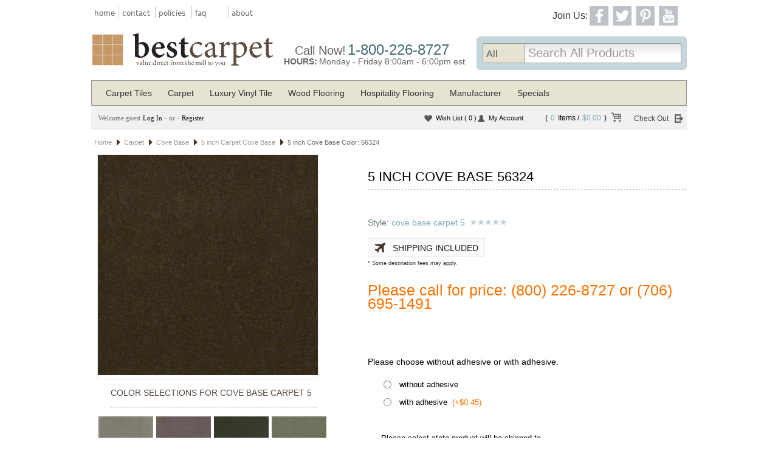

--- FILE ---
content_type: text/html; charset=utf-8
request_url: https://www.bestcarpetvalue.com/5-inch-cove-base-color-56324-details.aspx
body_size: 46959
content:
<!DOCTYPE html>

<html xmlns="http://www.w3.org/1999/xhtml" lang="en">
<head id="ctl01_Head1"><link href="App_Themes/BestCarpet/combined.min.css" type="text/css" rel="stylesheet" /><title>5 inch Cove Base 56324 | 5 inch Carpet Cove Base</title><meta name="ROBOTS" content="index, follow" /><meta name="REVISIT-AFTER" content="2 days" /><meta name="viewport" content="width=device-width, initial-scale=1, maximum-scale=1, user-scalable=no" />
    <script src="ClientScripts/Jfoundation/custom.modernizr.js" type="text/javascript"></script>
<link rel="shortcut icon" type="image/vnd.microsoft.icon" href="favicon.ico" /><!--[if IE 9]>
<link href="App_Themes/FrontCommon/DefaultFixIE.css" rel="stylesheet" type="text/css" /><![endif]--><link rel="canonical" href="https://www.bestcarpetvalue.com/5-inch-cove-base-color-26750-details.aspx" /><meta property="og:title" content="5 inch Cove Base Color: 56324" /><meta property="og:type" content="product" /><meta property="og:image" content="https://www.bestcarpetvalue.com/Images/Products/5632413.jpg" /><meta property="og:url" content="https://www.bestcarpetvalue.com/5-inch-cove-base-color-56324-details.aspx" /><meta property="og:site_name" content="Best Carpet Value" /><link href="ClientScripts/easyzoom/default.min.css" rel="stylesheet" type="text/css" /><link href="ClientScripts/ThickBox/ThickBox.min.css" rel="stylesheet" type="text/css" /><link href="ClientScripts/easyzoom/default.min.css" rel="stylesheet" type="text/css" /><link href="ClientScripts/ThickBox/ThickBox.min.css" rel="stylesheet" type="text/css" /><link href="/WebResource.axd?d=2DkxQJwqF-33wXJKFdT8hM4rKzCwTZVBS35bV8oYjGk9kyhyZm18UMTwQ-ZhciRgftF-xmAlC-AoMn7PMH4dViH_oBuxJ8aKLi6MY7HYpRopZN5SlepxVcCeBwHhPdqVXGHWO0GcqycyPBTHycmokQ2&amp;t=638714210002361965" type="text/css" rel="stylesheet" /><meta name="description" content=" " /><meta name="keywords" content="5 inch Cove Base Color: 56324" /></head>
<body>
    <form name="aspnetForm" method="post" action="/5-inch-cove-base-color-56324-details.aspx" onsubmit="javascript:return WebForm_OnSubmit();" id="aspnetForm">
<div>
<input type="hidden" name="ctl01_uxScriptManager_HiddenField" id="ctl01_uxScriptManager_HiddenField" value="" />
<input type="hidden" name="__EVENTTARGET" id="__EVENTTARGET" value="" />
<input type="hidden" name="__EVENTARGUMENT" id="__EVENTARGUMENT" value="" />
<input type="hidden" name="__LASTFOCUS" id="__LASTFOCUS" value="" />
<input type="hidden" name="ctl01_uxPlaceHolder_uxProductFormView_ctl01_uxTabContainerResponsive_ClientState" id="ctl01_uxPlaceHolder_uxProductFormView_ctl01_uxTabContainerResponsive_ClientState" value="{&quot;ActiveTabIndex&quot;:0,&quot;TabState&quot;:[true,true,true]}" />
<input type="hidden" name="__VIEWSTATE" id="__VIEWSTATE" value="/[base64]/[base64]////[base64]/////[base64]/////[base64]////[base64]////[base64]/[base64]////8PZAIBD2QWAmYPZBYCAgEPDxYCHxcFPn4vQ3VzdG9tZXJSZXZpZXcuYXNweD9Qcm9kdWN0TmFtZT01LWluY2gtQ292ZS1CYXNlLUNvbG9yLTU2MzI0ZGQCBQ9kFgICAQ8PFgQfDQUENzI5Nh8DaGQWAgIDDzwrAAkBAA8WBB8QFgAfDAL/////[base64]/////w9kBVrz0jSLKivH/uH2RCn0xg894RTf9wmdrXN9o0I1Z6E=" />
</div>

<script type="text/javascript">
//<![CDATA[
var theForm = document.forms['aspnetForm'];
if (!theForm) {
    theForm = document.aspnetForm;
}
function __doPostBack(eventTarget, eventArgument) {
    if (!theForm.onsubmit || (theForm.onsubmit() != false)) {
        theForm.__EVENTTARGET.value = eventTarget;
        theForm.__EVENTARGUMENT.value = eventArgument;
        theForm.submit();
    }
}
//]]>
</script>


<script src="/WebResource.axd?d=q9XnhLpdzAb7H02-EoSdePnBEJoQLghvAEvDBZ6S4nK2H9obSHsbNU5NYA1DwGLDqxW8wccU4WvSR625lwqwkV5ZO-Hit7UVUTZbflcHhv81&amp;t=638883127099574018" type="text/javascript"></script>


<script src="/ClientScripts/combined.min.js" type="text/javascript"></script>
<script type="text/javascript">
//<![CDATA[
$(document).ready(function () {
 var myWidth = $(window).width();
 $('.MenuItem').show();
 if (myWidth < 768) {
    $('.MenuItem').show();
    $('.MenuItemTitleOuter').click(function () {
         $(this).toggleClass('MenuItemTitleOuterHide');
         $(this).next('.MenuItem').slideToggle('slow');
    });
 }
});
//]]>
</script>

<script src="ClientScripts/easyzoom/easyzoom.js" type="text/javascript"></script>
<script src="ClientScripts/ThickBox/thickbox.js" type="text/javascript"></script>
<script type="text/javascript">
//<![CDATA[
tb_init('a.zoom, area.zoom, input.zoom');jQuery(function($){	$('#ctl01_uxPlaceHolder_uxProductFormView_ctl01_uxCatalogImage_ctl00.zoom').easyZoom('','easy_zoom','ctl01_uxPlaceHolder_uxProductFormView_ctl01_uxCatalogImage');});
//]]>
</script>

<script src="/ScriptResource.axd?d=jkj3Plppxtlq9pBKdI3qzcsqbhWtIlfB6D7BxELCigNQXMYPvw5-pPlf8qUl1AhX3h4B8m2zn9C-rxFxgkss6hZ6EhUHxtleqz-UOlYpHg1ekBAH5lGRbHCSP3PTX8-95jY6M7pOv0s31CHABdCB9euvA3SPbpQRxxS6Z9pVhTs1&amp;t=ffffffff96313960" type="text/javascript"></script>
<script src="/ScriptResource.axd?d=mL8Oy2yoyiUbgeB40xEsFSgFLIhuayNE7N0_xvUTVzO8o9yRpF-awk89fHSlKSlfkKUQLqvZbrMMkQWGyXyETcFJAqv-oTbTvxq5hsqlpob0EzQ6JWkbjMKNZQkJOSKl0&amp;t=f2cd5c5" type="text/javascript"></script>
<script src="/ScriptResource.axd?d=kNx-Kcjlco4aFun1amXCGYKFgyh3nBcmAVD4lccjB81BqSdJ8dZDUxtlNSjNvPLeSiWEn6k-fzcp1S9-iTm1TQGAanpuNOqri0sePhnmD-dncqhu3gFYswkGr7aUce-czK_3R8GCWZo8Mk0D8OO9vQ2&amp;t=f2cd5c5" type="text/javascript"></script>
<script src="/Product.aspx?_TSM_HiddenField_=ctl01_uxScriptManager_HiddenField&amp;_TSM_CombinedScripts_=%3b%3bAjaxControlToolkit%2c+Version%3d4.1.40412.0%2c+Culture%3dneutral%2c+PublicKeyToken%3d28f01b0e84b6d53e%3aen-US%3aacfc7575-cdee-46af-964f-5d85d9cdcf92%3a475a4ef5%3aeffe2a26%3a8e94f951%3a1d3ed089%3a5546a2b%3a497ef277%3aa43b07eb%3a751cdd15%3adfad98a5%3a3cf12cf1%3ad2e10b12%3ab209f5e5" type="text/javascript"></script>
<script type="text/javascript">
//<![CDATA[
function WebForm_OnSubmit() {
if (typeof(ValidatorOnSubmit) == "function" && ValidatorOnSubmit() == false) return false;
return true;
}
//]]>
</script>

        <script type="text/javascript">
//<![CDATA[
Sys.WebForms.PageRequestManager._initialize('ctl01$uxScriptManager', 'aspnetForm', ['tctl01$uxHeader$uxSearch$uxHeaderUpdatePanel','','tctl01$uxHeader$uxCurrentShoppingCartUpdatePanel','','fctl01$uxContentUpdatePanel','','tctl01$uxPlaceHolder$uxProductFormView$ctl01$uxImageUpdatePanel','','tctl01$uxPlaceHolder$uxProductFormView$ctl01$upTestResults','','tctl01$uxPlaceHolder$uxProductFormView$ctl01$upPrice','','tctl01$uxPlaceHolder$uxProductFormView$ctl01$uxOptionGroupUpdatePanel','','tctl01$uxPlaceHolder$uxProductFormView$ctl01$CalculatorDimensionBoxes','','tctl01$uxPlaceHolder$uxProductFormView$ctl01$uxGiftCertificateUpdatePanel','','tctl01$uxPlaceHolder$uxProductFormView$ctl01$uxGiftCertificateDetails$uxUpdatePanel','','tctl01$uxPlaceHolder$uxProductFormView$ctl01$uxQtyUpdatePanel','','tctl01$uxPlaceHolder$uxProductFormView$ctl01$uxMessageUpdatePanel',''], ['ctl01$uxScriptManager','','ctl01$uxHeader$uxSearch$uxCategoryDropDownList','','ctl01$uxPlaceHolder$uxProductFormView$ctl01$uxOptionGroupDetails','','ctl01$uxPlaceHolder$uxProductFormView$ctl01$uxAddtoWishListButton$uxAddWishListImageButton','','ctl01$uxPlaceHolder$uxProductFormView$ctl01$uxAddtoCompareListButton$uxAddCompareListImageButton',''], ['ctl01$uxPlaceHolder$uxProductFormView$ctl01$uxAddToCartImageButton',''], 300, 'ctl01');
//]]>
</script>
<input type="hidden" name="ctl01$uxScriptManager" id="ctl01_uxScriptManager" />
<script type="text/javascript">
//<![CDATA[
Sys.Application.setServerId("ctl01_uxScriptManager", "ctl01$uxScriptManager");
Sys.Application._enableHistoryInScriptManager();
//]]>
</script>
<iframe id="__historyFrame" src="/ScriptResource.axd?d=Si74MgrYp8DVZ_HL817wSTfIdyySYONEfbjUQcpHK6tlRoBPXh932BW6KIXRDRqjIKlSYCwGJFajjG9U0ZUhHnxqFE6RHbDwqLa5S3z9YkDaD6HaMb6Xnb7BHziPn2kmRYMnhvWQjV0NYuNG1CPQrg2" style="display:none;">

</iframe>
        
        <div id="ctl01_uxFrontMasterPanel" class="FrontMaster">
	
            <div class="FrontMasterTop">
                
<div class="header-container1">
    <div class="header-body">
        
        
    </div>
</div>
<div class="header-container2">
    <div class="row">
        <div class="main-left-2col columns">
            <ul class="header-top-left-menu">
                <li class="top-nav-home"><a href="/">home</a></li>
                <li><a href="/contactus.aspx">contact</a></li>
                <li><a href="policy-content.aspx">policies</a></li>
                <li><a href="frequently-asked-questions-content.aspx">faq</a></li>
                <li class="top-nav-end"><a href="about-us-content.aspx">about</a></li>
            </ul>
            <div id="header-top-logo">
                
<div class="HeaderLogo">
    <a id="ctl01_uxHeader_uxHeaderImageLogo_uxImageLogoLink" href="./"><img id="ctl01_uxHeader_uxHeaderImageLogo_ImageLogo_uxImage" class="logoImage" alt="Best Carpet Value" src="/Images/Configuration/BCVlogo.gif" style="border-width:0px;" />
</a>
</div>

            </div>
        </div>
        <div class="main-right-2col columns">
            <div id="header-top-menu-join-us">
                <h3>Join Us:</h3>
                <div id="header-top-social-icons">
                    <ul class="socialIcons">
                        <li>
                        
                        </li>
                        <li><a href="https://www.facebook.com/BestCarpetValue?ref=ts&fref=ts">
                            <div class="fb-icon"></div>
                        </a>
                        </li>
                        <li><a href="https://twitter.com/BestCarpetValue" target="_blank">
                            <div class="twitter-icon"></div>
                        </a></li>
                        <li><a href="https://pinterest.com/bestcarpetvalue/" target="_blank">
                            <div class="pt-icon"></div>
                        </a></li>
                        <li><a href="https://www.youtube.com/user/BestCarpetValue/videos" target="_blank">
                            <div class="yt-icon"></div>
                        </a></li>
                    </ul>
                </div>
            </div>
            <div class="PhoneHoursSection">
                <div id="header-top-phone-hours">
                    <div id="header-top-phone-info">
                        <div id="header-top-call-now">Call Now!</div>
                        <div id="header-top-phone-number"><a href="tel:1-800-226-8727">1-800-226-8727</a></div>
                    </div>
                    <div id="header-top-hours-info-container">
                        <div id="header-top-hours">HOURS:</div>
                        <div id="header-top-hours-info">Monday - Friday 8:00am - 6:00pm est</div>
                        <div id="espText"></div>
                    </div>
                </div>
            </div>
            <div class="SearchSection">
                <div id="ctl01_uxHeader_uxSearch_uxSearchDiv" class="Search">
    <div class="SearchTop">
        <img id="ctl01_uxHeader_uxSearch_uxTopLeft" class="SearchTopImgLeft" src="Images/Design/Box/SearchTopLeft.gif" style="border-width:0px;" />
        <img id="ctl01_uxHeader_uxSearch_uxTopRight" class="SearchTopImgRight" src="Images/Design/Box/SearchTopRight.gif" style="border-width:0px;" />
    </div>
    <div class="SearchLeft">
        <div class="SearchRight">
            <div class="QuickSearch">
                <span id="ctl01_uxHeader_uxSearch_uxSearchLabel" class="QuickSearchLabel">Search:</span>
                <div id="ctl01_uxHeader_uxSearch_uxHeaderUpdatePanel">
	
                        <div id="ctl01_uxHeader_uxSearch_uxQuickSearchCategoryDropDiv" class="QuickSearchDropDownDiv">
                            <select name="ctl01$uxHeader$uxSearch$uxCategoryDropDownList" onchange="javascript:setTimeout(&#39;__doPostBack(\&#39;ctl01$uxHeader$uxSearch$uxCategoryDropDownList\&#39;,\&#39;\&#39;)&#39;, 0)" id="ctl01_uxHeader_uxSearch_uxCategoryDropDownList" class="QuickSearchDropDown">
		<option selected="selected" value="1">All</option>
		<option value="45">Carpet Tiles</option>
		<option value="42">Carpet</option>
		<option value="60">Luxury Vinyl Tile</option>
		<option value="48">Wood Flooring</option>
		<option value="1160">Hospitality Flooring</option>
		<option value="61">Manufacturer</option>
		<option value="1173">Specials</option>

	</select>
                        </div>
                        <input name="ctl01$uxHeader$uxSearch$uxSearchText" type="text" value="Search All Products" id="ctl01_uxHeader_uxSearch_uxSearchText" class="QuickSearchText" onkeydown="if ((event.which &amp;&amp; event.which == 13) || (event.keyCode &amp;&amp; event.keyCode == 13)) {__doPostBack(&#39;ctl01$uxHeader$uxSearch$uxSearchButton$uxLinkButton&#39;,&#39;&#39;);return false;} else return true;" class="QuickSearchText" onblur="javascript:if(this.value==&#39;&#39;) this.value=&#39;Search All Products&#39;;" onfocus="javascript:if(this.value==&#39;Search All Products&#39;) this.value=&#39;&#39;;" />
                        <a id="ctl01_uxHeader_uxSearch_uxSearchButton_uxLinkButton" class="QuickSearchLinkButton" href="javascript:WebForm_DoPostBackWithOptions(new WebForm_PostBackOptions(&quot;ctl01$uxHeader$uxSearch$uxSearchButton$uxLinkButton&quot;, &quot;&quot;, true, &quot;&quot;, &quot;&quot;, false, true))"><img id="ctl01_uxHeader_uxSearch_uxSearchButton_uxImage" class="NoBorder" src="/Themes/BestCarpet/Images/Design/Button/header-top-search-btn.png" style="border-width:0px;" /></a>
                     
</div>
            </div>
            <div class="Clear">
            </div>
        </div>
    </div>
</div>

            </div>
        </div>
    </div>
</div>
<div class="header-container3">
    <div class="row">
        <div class="twelve columns">
            <div class="headerMenuNormal">
                <div id="ctl01_uxHeader_uxHeaderMenuPanel">
	
<div class="HeaderMenu">
    <div class="HeaderMenuLeft">
        <div class="HeaderMenuRight">
            <ul><li><div class="HeaderMenuNavItemLeft"><a class="HyperLink" href="carpet-tiles-list.aspx">Carpet Tiles</a></div></li><li><div class="HeaderMenuNavItemLeft"><a class="HyperLink" href="carpet-list.aspx">Carpet</a></div></li><li><div class="HeaderMenuNavItemLeft"><a class="HyperLink" href="luxury-vinyl-tile-list.aspx">Luxury Vinyl Tile</a></div></li><li><div class="HeaderMenuNavItemLeft"><a class="HyperLink" href="wood-flooring-list.aspx">Wood Flooring</a></div></li><li><div class="HeaderMenuNavItemLeft"><a class="HyperLink" href="hospitality-flooring-list.aspx">Hospitality Flooring</a></div></li><li><div class="HeaderMenuNavItemLeft"><a class="HyperLink" href="manufacturer-list.aspx">Manufacturer</a></div></li><li><div class="HeaderMenuNavItemLeft"><a class="HyperLink" href="specials-list.aspx">Specials</a></div></li></ul>
        </div>
        <div class="Clear">
        </div>
    </div>
</div>

</div>
            </div>
            <div class="headerMenuResponsive">
                <nav id="ctl01_uxHeader_uxHeaderMenuResponsive_navTopBar" class="top-bar" data-topbar="" role="navigation">
<ul class="title-area">
        <!-- Title Area -->
        <!-- Remove the class "menu-icon" to get rid of menu icon. Take out "Menu" to just have icon alone -->
        <li class="toggle-topbar menu-icon"><a href="/catalog.aspx"><span>Menu</span></a></li>
    </ul>
    <section class="top-bar-section">
        <div id="ctl01_uxHeader_uxHeaderMenuResponsive_uxMenuPanel">
	<ul class="left"><li class=""><a href="carpet-tiles-list.aspx">Carpet Tiles</a></li><li class=""><a href="carpet-list.aspx">Carpet</a></li><li class=""><a href="luxury-vinyl-tile-list.aspx">Luxury Vinyl Tile</a></li><li class=""><a href="wood-flooring-list.aspx">Wood Flooring</a></li><li class=""><a href="hospitality-flooring-list.aspx">Hospitality Flooring</a></li><li class=""><a href="manufacturer-list.aspx">Manufacturer</a></li><li class=""><a href="specials-list.aspx">Specials</a></li></ul>
</div>
    </section>
</nav>

            </div>
        </div>
    </div>
</div>
<div class="header-container4">
    
<div class="HeaderLogin">
    
            <span class="HeaderLoginLoginName1">Welcome guest</span>
            <a id="ctl01_uxHeader_uxHeaderLogin_uxLoginView_uxLoginStatus" class="HeaderLoginLoginName1" href="javascript:__doPostBack(&#39;ctl01$uxHeader$uxHeaderLogin$uxLoginView$uxLoginStatus$ctl02&#39;,&#39;&#39;)">Log In</a>
            <span class="HeaderLoginLoginName1">- or - </span>
            <a id="ctl01_uxHeader_uxHeaderLogin_uxLoginView_uxRegister" class="HeaderLoginLoginName1Regis" href="Register.aspx">Register</a>
        
</div>

    <section class="MyAccountSection">
        <section class="ShoppingCartSection">
            <div id="ctl01_uxHeader_uxCurrentShoppingCartUpdatePanel">
	
                    <div id="ctl01_uxHeader_uxCurrentShoppingCart_uxCurrentShoppingCartDiv" class="HeaderShoppingCart">
    <div class="HeaderShoppingCartDiv">
        <div class="HeaderShoppingCartBraclet">(</div>
        <div class="QuantityDiv">
            <span id="ctl01_uxHeader_uxCurrentShoppingCart_uxQuantityLabel" class="QuantityValue">0</span>Items
            /
        </div>
        
        <div class="AmountDiv">
            <span id="ctl01_uxHeader_uxCurrentShoppingCart_uxAmountLabel" class="AmountValue">$0.00</span>
        </div>
        <div class="HeaderShoppingCartBraclet">)</div>
         <a id="ctl01_uxHeader_uxCurrentShoppingCart_uxViewCart" class="HeaderShoppingCartViewCart" href="javascript:WebForm_DoPostBackWithOptions(new WebForm_PostBackOptions(&quot;ctl01$uxHeader$uxCurrentShoppingCart$uxViewCart&quot;, &quot;&quot;, true, &quot;&quot;, &quot;ShoppingCart.aspx&quot;, false, true))">View Cart</a>
    </div>
    <a id="ctl01_uxHeader_uxCurrentShoppingCart_uxCheckOutButton" class="HeaderShoppingCartCheckout" href="javascript:WebForm_DoPostBackWithOptions(new WebForm_PostBackOptions(&quot;ctl01$uxHeader$uxCurrentShoppingCart$uxCheckOutButton&quot;, &quot;&quot;, true, &quot;&quot;, &quot;&quot;, false, true))">Check Out</a>
</div>

                
</div>
        </section>
        <div id="accountSectionDiv">
            <div id="ctl01_uxHeader_uxWishlistAnonymousPanel" class="HeaderLoginWishlist">
	
                <a id="ctl01_uxHeader_uxWishlistLink" class="WishlistLink" href="WishList.aspx">
                    Wish List
                    <span id="ctl01_uxHeader_uxWishListTotalItemText" class="WishlistTotalItem">( 0 )</span></a>
            
</div>
            <div id="ctl01_uxHeader_uxMyAccountLinkPanel" class="HeaderLoginAccount">
	
                <a id="ctl01_uxHeader_uxMyAccountLink" class="MyAccountLink" href="accountdashboard.aspx">My Account</a>
            
</div>
        </div>
    </section>
</div>

            </div>
            <div class="FrontMasterMiddle">
                <div class="row MainDiv">
                    
                    
                    <div id="ctl01_MainDivCenter" class="pdetail-row columns ProductMainDiv">
                        
                        <div id="ctl01_uxContentUpdatePanel">
		
                                
    <div class="Product">
        <div class="CommonPage">
            <div class="CommonPageTop">
                <img id="ctl01_uxPlaceHolder_uxTopLeft" class="CommonPageTopImgLeft" src="Images/Design/Box/DefaultBoxTopLeft.gif" style="border-width:0px;" />
                <span id="ctl01_uxPlaceHolder_uxCatalogBreadcrumb_uxCatalogSiteMapPath" class="CatalogBreadcrumb"><a href="#ctl01_uxPlaceHolder_uxCatalogBreadcrumb_uxCatalogSiteMapPath_SkipLink"><img alt="Skip Navigation Links" src="/WebResource.axd?d=mUO8g7AB9CeM0I4SMJsoClhCaRC75O5zF1Io6nMihS5Cnk7TxIHtqG0063MtQVkRSgAJs205Cm-AFYkC0Hv4XI6qBZW0hL92goNhPvX-0Cc1&amp;t=638883127099574018" width="0" height="0" style="border-width:0px;" /></a><span><a class="CatalogBreadcrumbRootNodeStyle" href="/">Home</a></span><span class="CatalogBreadcrumbPathSeparatorStyle"> &gt; </span><span><a class="CatalogBreadcrumbNodeStyle" href="/carpet-list.aspx">Carpet</a></span><span class="CatalogBreadcrumbPathSeparatorStyle"> &gt; </span><span><a class="CatalogBreadcrumbNodeStyle" href="/cove-base-list.aspx">Cove Base</a></span><span class="CatalogBreadcrumbPathSeparatorStyle"> &gt; </span><span><a class="CatalogBreadcrumbNodeStyle" href="/5-inch-carpet-cove-base-list.aspx">5 inch Carpet Cove Base</a></span><span class="CatalogBreadcrumbPathSeparatorStyle"> &gt; </span><span class="CatalogBreadcrumbCurrentNodeStyle">5 inch Cove Base Color: 56324</span><a id="ctl01_uxPlaceHolder_uxCatalogBreadcrumb_uxCatalogSiteMapPath_SkipLink"></a></span>

                <img id="ctl01_uxPlaceHolder_uxTopRight" class="CommonPageTopImgRight" src="Images/Design/Box/DefaultBoxTopRight.gif" style="border-width:0px;" />
                <div class="Clear">
                </div>
            </div>
            <div class="CommonPageLeft">
                <div class="CommonPageRight">
                    <table class="ProductFormView" cellspacing="0" border="0" id="ctl01_uxPlaceHolder_uxProductFormView" style="border-collapse:collapse;">
			<tr>
				<td colspan="2">
                        </td>
			</tr>
		</table>
<div class="ProductDetailsResponsive">
    
    
    <div class="row">
        
        <div class="pdetail-sec-one columns">
            
            <h1 class="ProductQuickInfoName">
                5 inch Cove Base 56324</h1>
            
        </div>
        
        <div class="pdetail-sec-two columns">
            <div id="ctl01_uxPlaceHolder_uxProductFormView_ctl01_uxImageUpdatePanel">
	
                    <div class="row">
                        <div class="twelve columns">
                            <div class="ProductDetailsResponsiveImage">
                                <div id="ctl01_uxPlaceHolder_uxProductFormView_ctl01_upTestResults">
		
                                    <span id="ctl01_uxPlaceHolder_uxProductFormView_ctl01_testResults"></span>
                                
	</div>
                                
                                <table class="ProductDetailsResponsiveImage" cellpadding="0" cellspacing="0" border="0">
                                    <tr>
                                        <td valign="middle">
                                            <div class="ProductDetailsImageRowOverlayArea">
                                                
                                                <a id="ctl01_uxPlaceHolder_uxProductFormView_ctl01_uxCatalogImage_ctl00" title="Carpet Cove Base, Color 56324, 5 inch" class="zoom" rel="gallery7296" alt="Carpet Cove Base, Color 56324, 5 inch" href="Images/Products/Large/5632413.jpg"><div id="ctl01_uxPlaceHolder_uxProductFormView_ctl01_uxCatalogImage_len" class="zoom_len"></div><img src="Images/Products/5632413.jpg" style="border-width:0px;" /></a>


                                            </div>
                                        </td>
                                    </tr>
                                </table>
                                
                            </div>
                        </div>
                    </div>
                    <div class="row">
                        <span>
                            </span>
                        <div class="twelve columns">
                            <div class="ProductDetailsResponsiveImageThumbnail">
                                
                            </div>
                        </div>
                    </div>
                
</div>
            <div id="productLineSelectorDiv">
                <table>
                    <tr>
                        <td>
                            
<div>
    <div class="RelatedProductsTitleLeft">
        <div class="RelatedProductsTitleRight">
            Color selections for
            <span id="ctl01_uxPlaceHolder_uxProductFormView_ctl01_uxProdLineSelect_lblProdLine">cove base carpet  5</span>
        </div>
    </div>
    <div class="RelatedProductsDiv">
        <div class="RelatedProductsTop">
            <div class="RelatedProductsTopLeft">
            </div>
            <div id="ctl01_uxPlaceHolder_uxProductFormView_ctl01_uxProdLineSelect_P1" class="RelatedProductsTopTitle">
                [$HeaderRelatedProducts]
            </div>
            <div class="RelatedProductsTopRight">
            </div>
            <div class="Clear">
            </div>
        </div>
        <div class="RelatedProductsLeft">
            <div class="RelatedProductsRight">
                <div class="row">
                    <ul class="small-2 medium-3 large-4 columnsPlc productLineSelectorUL">
                        
                                <li>
                                    <a id="ctl01_uxPlaceHolder_uxProductFormView_ctl01_uxProdLineSelect_uxRelatedList_ctrl0_uxImageLink" class="RelatedProductsImageLink" href="5-inch-cove-base-color-32592-details.aspx">
                                        <div class="productLineImage">
                                            <img id="ctl01_uxPlaceHolder_uxProductFormView_ctl01_uxProdLineSelect_uxRelatedList_ctrl0_uxCatalogImage_uxImage" class="catalogImage" src="/Images/Products/3259213_s.jpg" style="width:90px;border-width:0px;" />

                                        </div>
                                        <div class="colorName">32592</div>
                                    </a>
                                </li>
                            
                                <li>
                                    <a id="ctl01_uxPlaceHolder_uxProductFormView_ctl01_uxProdLineSelect_uxRelatedList_ctrl1_uxImageLink" class="RelatedProductsImageLink" href="5-inch-cove-base-color-26750-details.aspx">
                                        <div class="productLineImage">
                                            <img id="ctl01_uxPlaceHolder_uxProductFormView_ctl01_uxProdLineSelect_uxRelatedList_ctrl1_uxCatalogImage_uxImage" class="catalogImage" src="/Images/Products/2675013_s.jpg" style="width:90px;border-width:0px;" />

                                        </div>
                                        <div class="colorName">26750</div>
                                    </a>
                                </li>
                            
                                <li>
                                    <a id="ctl01_uxPlaceHolder_uxProductFormView_ctl01_uxProdLineSelect_uxRelatedList_ctrl2_uxImageLink" class="RelatedProductsImageLink" href="5-inch-cove-base-color-50327-details.aspx">
                                        <div class="productLineImage">
                                            <img id="ctl01_uxPlaceHolder_uxProductFormView_ctl01_uxProdLineSelect_uxRelatedList_ctrl2_uxCatalogImage_uxImage" class="catalogImage" src="/Images/Products/5032713_s.jpg" style="width:90px;border-width:0px;" />

                                        </div>
                                        <div class="colorName">50327</div>
                                    </a>
                                </li>
                            
                                <li>
                                    <a id="ctl01_uxPlaceHolder_uxProductFormView_ctl01_uxProdLineSelect_uxRelatedList_ctrl3_uxImageLink" class="RelatedProductsImageLink" href="5-inch-cove-base-color-50328-details.aspx">
                                        <div class="productLineImage">
                                            <img id="ctl01_uxPlaceHolder_uxProductFormView_ctl01_uxProdLineSelect_uxRelatedList_ctrl3_uxCatalogImage_uxImage" class="catalogImage" src="/Images/Products/5032813_s.jpg" style="width:90px;border-width:0px;" />

                                        </div>
                                        <div class="colorName">50328</div>
                                    </a>
                                </li>
                            
                                <li>
                                    <a id="ctl01_uxPlaceHolder_uxProductFormView_ctl01_uxProdLineSelect_uxRelatedList_ctrl4_uxImageLink" class="RelatedProductsImageLink" href="5-inch-cove-base-color-50331-details.aspx">
                                        <div class="productLineImage">
                                            <img id="ctl01_uxPlaceHolder_uxProductFormView_ctl01_uxProdLineSelect_uxRelatedList_ctrl4_uxCatalogImage_uxImage" class="catalogImage" src="/Images/Products/5033113_s.jpg" style="width:90px;border-width:0px;" />

                                        </div>
                                        <div class="colorName">50331</div>
                                    </a>
                                </li>
                            
                                <li>
                                    <a id="ctl01_uxPlaceHolder_uxProductFormView_ctl01_uxProdLineSelect_uxRelatedList_ctrl5_uxImageLink" class="RelatedProductsImageLink" href="5-inch-cove-base-color-50332-details.aspx">
                                        <div class="productLineImage">
                                            <img id="ctl01_uxPlaceHolder_uxProductFormView_ctl01_uxProdLineSelect_uxRelatedList_ctrl5_uxCatalogImage_uxImage" class="catalogImage" src="/Images/Products/503323_s.jpg" style="width:90px;border-width:0px;" />

                                        </div>
                                        <div class="colorName">50332</div>
                                    </a>
                                </li>
                            
                                <li>
                                    <a id="ctl01_uxPlaceHolder_uxProductFormView_ctl01_uxProdLineSelect_uxRelatedList_ctrl6_uxImageLink" class="RelatedProductsImageLink" href="5-inch-cove-base-color-50340-details.aspx">
                                        <div class="productLineImage">
                                            <img id="ctl01_uxPlaceHolder_uxProductFormView_ctl01_uxProdLineSelect_uxRelatedList_ctrl6_uxCatalogImage_uxImage" class="catalogImage" src="/Images/Products/5034013_s.jpg" style="width:90px;border-width:0px;" />

                                        </div>
                                        <div class="colorName">50340</div>
                                    </a>
                                </li>
                            
                                <li>
                                    <a id="ctl01_uxPlaceHolder_uxProductFormView_ctl01_uxProdLineSelect_uxRelatedList_ctrl7_uxImageLink" class="RelatedProductsImageLink" href="5-inch-cove-base-color-50420-details.aspx">
                                        <div class="productLineImage">
                                            <img id="ctl01_uxPlaceHolder_uxProductFormView_ctl01_uxProdLineSelect_uxRelatedList_ctrl7_uxCatalogImage_uxImage" class="catalogImage" src="/Images/Products/5042013_s.jpg" style="width:90px;border-width:0px;" />

                                        </div>
                                        <div class="colorName">50420</div>
                                    </a>
                                </li>
                            
                                <li>
                                    <a id="ctl01_uxPlaceHolder_uxProductFormView_ctl01_uxProdLineSelect_uxRelatedList_ctrl8_uxImageLink" class="RelatedProductsImageLink" href="5-inch-cove-base-color-50422-details.aspx">
                                        <div class="productLineImage">
                                            <img id="ctl01_uxPlaceHolder_uxProductFormView_ctl01_uxProdLineSelect_uxRelatedList_ctrl8_uxCatalogImage_uxImage" class="catalogImage" src="/Images/Products/5042213_s.jpg" style="width:90px;border-width:0px;" />

                                        </div>
                                        <div class="colorName">50422</div>
                                    </a>
                                </li>
                            
                                <li>
                                    <a id="ctl01_uxPlaceHolder_uxProductFormView_ctl01_uxProdLineSelect_uxRelatedList_ctrl9_uxImageLink" class="RelatedProductsImageLink" href="5-inch-cove-base-color-50423-details.aspx">
                                        <div class="productLineImage">
                                            <img id="ctl01_uxPlaceHolder_uxProductFormView_ctl01_uxProdLineSelect_uxRelatedList_ctrl9_uxCatalogImage_uxImage" class="catalogImage" src="/Images/Products/5042313_s.jpg" style="width:90px;border-width:0px;" />

                                        </div>
                                        <div class="colorName">50423</div>
                                    </a>
                                </li>
                            
                                <li>
                                    <a id="ctl01_uxPlaceHolder_uxProductFormView_ctl01_uxProdLineSelect_uxRelatedList_ctrl10_uxImageLink" class="RelatedProductsImageLink" href="5-inch-cove-base-color-50424-details.aspx">
                                        <div class="productLineImage">
                                            <img id="ctl01_uxPlaceHolder_uxProductFormView_ctl01_uxProdLineSelect_uxRelatedList_ctrl10_uxCatalogImage_uxImage" class="catalogImage" src="/Images/Products/5042413_s.jpg" style="width:90px;border-width:0px;" />

                                        </div>
                                        <div class="colorName">50424</div>
                                    </a>
                                </li>
                            
                                <li>
                                    <a id="ctl01_uxPlaceHolder_uxProductFormView_ctl01_uxProdLineSelect_uxRelatedList_ctrl11_uxImageLink" class="RelatedProductsImageLink" href="5-inch-cove-base-color-50821-details.aspx">
                                        <div class="productLineImage">
                                            <img id="ctl01_uxPlaceHolder_uxProductFormView_ctl01_uxProdLineSelect_uxRelatedList_ctrl11_uxCatalogImage_uxImage" class="catalogImage" src="/Images/Products/5082113_s.jpg" style="width:90px;border-width:0px;" />

                                        </div>
                                        <div class="colorName">50821</div>
                                    </a>
                                </li>
                            
                                <li>
                                    <a id="ctl01_uxPlaceHolder_uxProductFormView_ctl01_uxProdLineSelect_uxRelatedList_ctrl12_uxImageLink" class="RelatedProductsImageLink" href="5-inch-cove-base-color-50822-details.aspx">
                                        <div class="productLineImage">
                                            <img id="ctl01_uxPlaceHolder_uxProductFormView_ctl01_uxProdLineSelect_uxRelatedList_ctrl12_uxCatalogImage_uxImage" class="catalogImage" src="/Images/Products/5082213_s.jpg" style="width:90px;border-width:0px;" />

                                        </div>
                                        <div class="colorName">50822</div>
                                    </a>
                                </li>
                            
                                <li>
                                    <a id="ctl01_uxPlaceHolder_uxProductFormView_ctl01_uxProdLineSelect_uxRelatedList_ctrl13_uxImageLink" class="RelatedProductsImageLink" href="5-inch-cove-base-color-50823-details.aspx">
                                        <div class="productLineImage">
                                            <img id="ctl01_uxPlaceHolder_uxProductFormView_ctl01_uxProdLineSelect_uxRelatedList_ctrl13_uxCatalogImage_uxImage" class="catalogImage" src="/Images/Products/5082313_s.jpg" style="width:90px;border-width:0px;" />

                                        </div>
                                        <div class="colorName">50823</div>
                                    </a>
                                </li>
                            
                                <li>
                                    <a id="ctl01_uxPlaceHolder_uxProductFormView_ctl01_uxProdLineSelect_uxRelatedList_ctrl14_uxImageLink" class="RelatedProductsImageLink" href="5-inch-cove-base-color-50921-details.aspx">
                                        <div class="productLineImage">
                                            <img id="ctl01_uxPlaceHolder_uxProductFormView_ctl01_uxProdLineSelect_uxRelatedList_ctrl14_uxCatalogImage_uxImage" class="catalogImage" src="/Images/Products/5092113_s.jpg" style="width:90px;border-width:0px;" />

                                        </div>
                                        <div class="colorName">50921</div>
                                    </a>
                                </li>
                            
                                <li>
                                    <a id="ctl01_uxPlaceHolder_uxProductFormView_ctl01_uxProdLineSelect_uxRelatedList_ctrl15_uxImageLink" class="RelatedProductsImageLink" href="5-inch-cove-base-color-50993-details.aspx">
                                        <div class="productLineImage">
                                            <img id="ctl01_uxPlaceHolder_uxProductFormView_ctl01_uxProdLineSelect_uxRelatedList_ctrl15_uxCatalogImage_uxImage" class="catalogImage" src="/Images/Products/5099313_s.jpg" style="width:90px;border-width:0px;" />

                                        </div>
                                        <div class="colorName">50993</div>
                                    </a>
                                </li>
                            
                                <li>
                                    <a id="ctl01_uxPlaceHolder_uxProductFormView_ctl01_uxProdLineSelect_uxRelatedList_ctrl16_uxImageLink" class="RelatedProductsImageLink" href="5-inch-cove-base-color-56142-details.aspx">
                                        <div class="productLineImage">
                                            <img id="ctl01_uxPlaceHolder_uxProductFormView_ctl01_uxProdLineSelect_uxRelatedList_ctrl16_uxCatalogImage_uxImage" class="catalogImage" src="/Images/Products/5614213_s.jpg" style="width:90px;border-width:0px;" />

                                        </div>
                                        <div class="colorName">56142</div>
                                    </a>
                                </li>
                            
                                <li>
                                    <a id="ctl01_uxPlaceHolder_uxProductFormView_ctl01_uxProdLineSelect_uxRelatedList_ctrl17_uxImageLink" class="RelatedProductsImageLink" href="5-inch-cove-base-color-56144-details.aspx">
                                        <div class="productLineImage">
                                            <img id="ctl01_uxPlaceHolder_uxProductFormView_ctl01_uxProdLineSelect_uxRelatedList_ctrl17_uxCatalogImage_uxImage" class="catalogImage" src="/Images/Products/5614413_s.jpg" style="width:90px;border-width:0px;" />

                                        </div>
                                        <div class="colorName">56144</div>
                                    </a>
                                </li>
                            
                                <li>
                                    <a id="ctl01_uxPlaceHolder_uxProductFormView_ctl01_uxProdLineSelect_uxRelatedList_ctrl18_uxImageLink" class="RelatedProductsImageLink" href="5-inch-cove-base-color-56147-details.aspx">
                                        <div class="productLineImage">
                                            <img id="ctl01_uxPlaceHolder_uxProductFormView_ctl01_uxProdLineSelect_uxRelatedList_ctrl18_uxCatalogImage_uxImage" class="catalogImage" src="/Images/Products/5614713_s.jpg" style="width:90px;border-width:0px;" />

                                        </div>
                                        <div class="colorName">56147</div>
                                    </a>
                                </li>
                            
                                <li>
                                    <a id="ctl01_uxPlaceHolder_uxProductFormView_ctl01_uxProdLineSelect_uxRelatedList_ctrl19_uxImageLink" class="RelatedProductsImageLink" href="5-inch-cove-base-color-56148-details.aspx">
                                        <div class="productLineImage">
                                            <img id="ctl01_uxPlaceHolder_uxProductFormView_ctl01_uxProdLineSelect_uxRelatedList_ctrl19_uxCatalogImage_uxImage" class="catalogImage" src="/Images/Products/5614813_s.jpg" style="width:90px;border-width:0px;" />

                                        </div>
                                        <div class="colorName">56148</div>
                                    </a>
                                </li>
                            
                                <li>
                                    <a id="ctl01_uxPlaceHolder_uxProductFormView_ctl01_uxProdLineSelect_uxRelatedList_ctrl20_uxImageLink" class="RelatedProductsImageLink" href="5-inch-cove-base-color-56191-details.aspx">
                                        <div class="productLineImage">
                                            <img id="ctl01_uxPlaceHolder_uxProductFormView_ctl01_uxProdLineSelect_uxRelatedList_ctrl20_uxCatalogImage_uxImage" class="catalogImage" src="/Images/Products/5619113_s.jpg" style="width:90px;border-width:0px;" />

                                        </div>
                                        <div class="colorName">56191</div>
                                    </a>
                                </li>
                            
                                <li>
                                    <a id="ctl01_uxPlaceHolder_uxProductFormView_ctl01_uxProdLineSelect_uxRelatedList_ctrl21_uxImageLink" class="RelatedProductsImageLink" href="5-inch-cove-base-color-56222-details.aspx">
                                        <div class="productLineImage">
                                            <img id="ctl01_uxPlaceHolder_uxProductFormView_ctl01_uxProdLineSelect_uxRelatedList_ctrl21_uxCatalogImage_uxImage" class="catalogImage" src="/Images/Products/5622213_s.jpg" style="width:90px;border-width:0px;" />

                                        </div>
                                        <div class="colorName">56222</div>
                                    </a>
                                </li>
                            
                                <li>
                                    <a id="ctl01_uxPlaceHolder_uxProductFormView_ctl01_uxProdLineSelect_uxRelatedList_ctrl22_uxImageLink" class="RelatedProductsImageLink" href="5-inch-cove-base-color-56291-details.aspx">
                                        <div class="productLineImage">
                                            <img id="ctl01_uxPlaceHolder_uxProductFormView_ctl01_uxProdLineSelect_uxRelatedList_ctrl22_uxCatalogImage_uxImage" class="catalogImage" src="/Images/Products/5629113_s.jpg" style="width:90px;border-width:0px;" />

                                        </div>
                                        <div class="colorName">56291</div>
                                    </a>
                                </li>
                            
                                <li>
                                    <a id="ctl01_uxPlaceHolder_uxProductFormView_ctl01_uxProdLineSelect_uxRelatedList_ctrl23_uxImageLink" class="RelatedProductsImageLink" href="5-inch-cove-base-color-56314-details.aspx">
                                        <div class="productLineImage">
                                            <img id="ctl01_uxPlaceHolder_uxProductFormView_ctl01_uxProdLineSelect_uxRelatedList_ctrl23_uxCatalogImage_uxImage" class="catalogImage" src="/Images/Products/5631413_s.jpg" style="width:90px;border-width:0px;" />

                                        </div>
                                        <div class="colorName">56314</div>
                                    </a>
                                </li>
                            
                                <li>
                                    <a id="ctl01_uxPlaceHolder_uxProductFormView_ctl01_uxProdLineSelect_uxRelatedList_ctrl24_uxImageLink" class="RelatedProductsImageLink" href="5-inch-cove-base-color-56321-details.aspx">
                                        <div class="productLineImage">
                                            <img id="ctl01_uxPlaceHolder_uxProductFormView_ctl01_uxProdLineSelect_uxRelatedList_ctrl24_uxCatalogImage_uxImage" class="catalogImage" src="/Images/Products/5632113_s.jpg" style="width:90px;border-width:0px;" />

                                        </div>
                                        <div class="colorName">56321</div>
                                    </a>
                                </li>
                            
                                <li>
                                    <a id="ctl01_uxPlaceHolder_uxProductFormView_ctl01_uxProdLineSelect_uxRelatedList_ctrl25_uxImageLink" class="RelatedProductsImageLink" href="5-inch-cove-base-color-56322-details.aspx">
                                        <div class="productLineImage">
                                            <img id="ctl01_uxPlaceHolder_uxProductFormView_ctl01_uxProdLineSelect_uxRelatedList_ctrl25_uxCatalogImage_uxImage" class="catalogImage" src="/Images/Products/5632213_s.jpg" style="width:90px;border-width:0px;" />

                                        </div>
                                        <div class="colorName">56322</div>
                                    </a>
                                </li>
                            
                                <li>
                                    <a id="ctl01_uxPlaceHolder_uxProductFormView_ctl01_uxProdLineSelect_uxRelatedList_ctrl26_uxImageLink" class="RelatedProductsImageLink" href="5-inch-cove-base-color-56461-details.aspx">
                                        <div class="productLineImage">
                                            <img id="ctl01_uxPlaceHolder_uxProductFormView_ctl01_uxProdLineSelect_uxRelatedList_ctrl26_uxCatalogImage_uxImage" class="catalogImage" src="/Images/Products/5646113_s.jpg" style="width:90px;border-width:0px;" />

                                        </div>
                                        <div class="colorName">56461</div>
                                    </a>
                                </li>
                            
                                <li>
                                    <a id="ctl01_uxPlaceHolder_uxProductFormView_ctl01_uxProdLineSelect_uxRelatedList_ctrl27_uxImageLink" class="RelatedProductsImageLink" href="5-inch-cove-base-color-56491-details.aspx">
                                        <div class="productLineImage">
                                            <img id="ctl01_uxPlaceHolder_uxProductFormView_ctl01_uxProdLineSelect_uxRelatedList_ctrl27_uxCatalogImage_uxImage" class="catalogImage" src="/Images/Products/5649113_s.jpg" style="width:90px;border-width:0px;" />

                                        </div>
                                        <div class="colorName">56491</div>
                                    </a>
                                </li>
                            
                                <li>
                                    <a id="ctl01_uxPlaceHolder_uxProductFormView_ctl01_uxProdLineSelect_uxRelatedList_ctrl28_uxImageLink" class="RelatedProductsImageLink" href="5-inch-cove-base-color-56595-details.aspx">
                                        <div class="productLineImage">
                                            <img id="ctl01_uxPlaceHolder_uxProductFormView_ctl01_uxProdLineSelect_uxRelatedList_ctrl28_uxCatalogImage_uxImage" class="catalogImage" src="/Images/Products/5659513_s.jpg" style="width:90px;border-width:0px;" />

                                        </div>
                                        <div class="colorName">56595</div>
                                    </a>
                                </li>
                            
                                <li>
                                    <a id="ctl01_uxPlaceHolder_uxProductFormView_ctl01_uxProdLineSelect_uxRelatedList_ctrl29_uxImageLink" class="RelatedProductsImageLink" href="5-inch-cove-base-color-56620-details.aspx">
                                        <div class="productLineImage">
                                            <img id="ctl01_uxPlaceHolder_uxProductFormView_ctl01_uxProdLineSelect_uxRelatedList_ctrl29_uxCatalogImage_uxImage" class="catalogImage" src="/Images/Products/5662013_s.jpg" style="width:90px;border-width:0px;" />

                                        </div>
                                        <div class="colorName">56620</div>
                                    </a>
                                </li>
                            
                                <li>
                                    <a id="ctl01_uxPlaceHolder_uxProductFormView_ctl01_uxProdLineSelect_uxRelatedList_ctrl30_uxImageLink" class="RelatedProductsImageLink" href="5-inch-cove-base-color-56722-details.aspx">
                                        <div class="productLineImage">
                                            <img id="ctl01_uxPlaceHolder_uxProductFormView_ctl01_uxProdLineSelect_uxRelatedList_ctrl30_uxCatalogImage_uxImage" class="catalogImage" src="/Images/Products/5672213_s.jpg" style="width:90px;border-width:0px;" />

                                        </div>
                                        <div class="colorName">56722</div>
                                    </a>
                                </li>
                            
                                <li>
                                    <a id="ctl01_uxPlaceHolder_uxProductFormView_ctl01_uxProdLineSelect_uxRelatedList_ctrl31_uxImageLink" class="RelatedProductsImageLink" href="5-inch-cove-base-color-56724-details.aspx">
                                        <div class="productLineImage">
                                            <img id="ctl01_uxPlaceHolder_uxProductFormView_ctl01_uxProdLineSelect_uxRelatedList_ctrl31_uxCatalogImage_uxImage" class="catalogImage" src="/Images/Products/5672413_s.jpg" style="width:90px;border-width:0px;" />

                                        </div>
                                        <div class="colorName">56724</div>
                                    </a>
                                </li>
                            
                                <li>
                                    <a id="ctl01_uxPlaceHolder_uxProductFormView_ctl01_uxProdLineSelect_uxRelatedList_ctrl32_uxImageLink" class="RelatedProductsImageLink" href="5-inch-cove-base-color-56726-details.aspx">
                                        <div class="productLineImage">
                                            <img id="ctl01_uxPlaceHolder_uxProductFormView_ctl01_uxProdLineSelect_uxRelatedList_ctrl32_uxCatalogImage_uxImage" class="catalogImage" src="/Images/Products/5672613_s.jpg" style="width:90px;border-width:0px;" />

                                        </div>
                                        <div class="colorName">56726</div>
                                    </a>
                                </li>
                            
                                <li>
                                    <a id="ctl01_uxPlaceHolder_uxProductFormView_ctl01_uxProdLineSelect_uxRelatedList_ctrl33_uxImageLink" class="RelatedProductsImageLink" href="5-inch-cove-base-color-79151-details.aspx">
                                        <div class="productLineImage">
                                            <img id="ctl01_uxPlaceHolder_uxProductFormView_ctl01_uxProdLineSelect_uxRelatedList_ctrl33_uxCatalogImage_uxImage" class="catalogImage" src="/Images/Products/7915113_s.jpg" style="width:90px;border-width:0px;" />

                                        </div>
                                        <div class="colorName">79151</div>
                                    </a>
                                </li>
                            
                                <li>
                                    <a id="ctl01_uxPlaceHolder_uxProductFormView_ctl01_uxProdLineSelect_uxRelatedList_ctrl34_uxImageLink" class="RelatedProductsImageLink" href="5-inch-cove-base-color-79153-details.aspx">
                                        <div class="productLineImage">
                                            <img id="ctl01_uxPlaceHolder_uxProductFormView_ctl01_uxProdLineSelect_uxRelatedList_ctrl34_uxCatalogImage_uxImage" class="catalogImage" src="/Images/Products/7915313_s.jpg" style="width:90px;border-width:0px;" />

                                        </div>
                                        <div class="colorName">79153</div>
                                    </a>
                                </li>
                            
                                <li>
                                    <a id="ctl01_uxPlaceHolder_uxProductFormView_ctl01_uxProdLineSelect_uxRelatedList_ctrl35_uxImageLink" class="RelatedProductsImageLink" href="5-inch-cove-base-color-79155-details.aspx">
                                        <div class="productLineImage">
                                            <img id="ctl01_uxPlaceHolder_uxProductFormView_ctl01_uxProdLineSelect_uxRelatedList_ctrl35_uxCatalogImage_uxImage" class="catalogImage" src="/Images/Products/7915513_s.jpg" style="width:90px;border-width:0px;" />

                                        </div>
                                        <div class="colorName">79155</div>
                                    </a>
                                </li>
                            
                                <li>
                                    <a id="ctl01_uxPlaceHolder_uxProductFormView_ctl01_uxProdLineSelect_uxRelatedList_ctrl36_uxImageLink" class="RelatedProductsImageLink" href="5-inch-cove-base-color-79156-details.aspx">
                                        <div class="productLineImage">
                                            <img id="ctl01_uxPlaceHolder_uxProductFormView_ctl01_uxProdLineSelect_uxRelatedList_ctrl36_uxCatalogImage_uxImage" class="catalogImage" src="/Images/Products/7915613_s.jpg" style="width:90px;border-width:0px;" />

                                        </div>
                                        <div class="colorName">79156</div>
                                    </a>
                                </li>
                            
                                <li>
                                    <a id="ctl01_uxPlaceHolder_uxProductFormView_ctl01_uxProdLineSelect_uxRelatedList_ctrl37_uxImageLink" class="RelatedProductsImageLink" href="5-inch-cove-base-color-79157-details.aspx">
                                        <div class="productLineImage">
                                            <img id="ctl01_uxPlaceHolder_uxProductFormView_ctl01_uxProdLineSelect_uxRelatedList_ctrl37_uxCatalogImage_uxImage" class="catalogImage" src="/Images/Products/7915713_s.jpg" style="width:90px;border-width:0px;" />

                                        </div>
                                        <div class="colorName">79157</div>
                                    </a>
                                </li>
                            
                                <li>
                                    <a id="ctl01_uxPlaceHolder_uxProductFormView_ctl01_uxProdLineSelect_uxRelatedList_ctrl38_uxImageLink" class="RelatedProductsImageLink" href="5-inch-cove-base-color-79240-details.aspx">
                                        <div class="productLineImage">
                                            <img id="ctl01_uxPlaceHolder_uxProductFormView_ctl01_uxProdLineSelect_uxRelatedList_ctrl38_uxCatalogImage_uxImage" class="catalogImage" src="/Images/Products/7924013_s.jpg" style="width:90px;border-width:0px;" />

                                        </div>
                                        <div class="colorName">79240</div>
                                    </a>
                                </li>
                            
                                <li>
                                    <a id="ctl01_uxPlaceHolder_uxProductFormView_ctl01_uxProdLineSelect_uxRelatedList_ctrl39_uxImageLink" class="RelatedProductsImageLink" href="5-inch-cove-base-color-79300-details.aspx">
                                        <div class="productLineImage">
                                            <img id="ctl01_uxPlaceHolder_uxProductFormView_ctl01_uxProdLineSelect_uxRelatedList_ctrl39_uxCatalogImage_uxImage" class="catalogImage" src="/Images/Products/7930013_s.jpg" style="width:90px;border-width:0px;" />

                                        </div>
                                        <div class="colorName">79300</div>
                                    </a>
                                </li>
                            
                                <li>
                                    <a id="ctl01_uxPlaceHolder_uxProductFormView_ctl01_uxProdLineSelect_uxRelatedList_ctrl40_uxImageLink" class="RelatedProductsImageLink" href="5-inch-cove-base-color-79301-details.aspx">
                                        <div class="productLineImage">
                                            <img id="ctl01_uxPlaceHolder_uxProductFormView_ctl01_uxProdLineSelect_uxRelatedList_ctrl40_uxCatalogImage_uxImage" class="catalogImage" src="/Images/Products/7930113_s.jpg" style="width:90px;border-width:0px;" />

                                        </div>
                                        <div class="colorName">79301</div>
                                    </a>
                                </li>
                            
                                <li>
                                    <a id="ctl01_uxPlaceHolder_uxProductFormView_ctl01_uxProdLineSelect_uxRelatedList_ctrl41_uxImageLink" class="RelatedProductsImageLink" href="5-inch-cove-base-color-79302-details.aspx">
                                        <div class="productLineImage">
                                            <img id="ctl01_uxPlaceHolder_uxProductFormView_ctl01_uxProdLineSelect_uxRelatedList_ctrl41_uxCatalogImage_uxImage" class="catalogImage" src="/Images/Products/7930213_s.jpg" style="width:90px;border-width:0px;" />

                                        </div>
                                        <div class="colorName">79302</div>
                                    </a>
                                </li>
                            
                                <li>
                                    <a id="ctl01_uxPlaceHolder_uxProductFormView_ctl01_uxProdLineSelect_uxRelatedList_ctrl42_uxImageLink" class="RelatedProductsImageLink" href="5-inch-cove-base-color-79303-details.aspx">
                                        <div class="productLineImage">
                                            <img id="ctl01_uxPlaceHolder_uxProductFormView_ctl01_uxProdLineSelect_uxRelatedList_ctrl42_uxCatalogImage_uxImage" class="catalogImage" src="/Images/Products/7930313_s.jpg" style="width:90px;border-width:0px;" />

                                        </div>
                                        <div class="colorName">79303</div>
                                    </a>
                                </li>
                            
                                <li>
                                    <a id="ctl01_uxPlaceHolder_uxProductFormView_ctl01_uxProdLineSelect_uxRelatedList_ctrl43_uxImageLink" class="RelatedProductsImageLink" href="5-inch-cove-base-color-79323-details.aspx">
                                        <div class="productLineImage">
                                            <img id="ctl01_uxPlaceHolder_uxProductFormView_ctl01_uxProdLineSelect_uxRelatedList_ctrl43_uxCatalogImage_uxImage" class="catalogImage" src="/Images/Products/7932313_s.jpg" style="width:90px;border-width:0px;" />

                                        </div>
                                        <div class="colorName">79323</div>
                                    </a>
                                </li>
                            
                                <li>
                                    <a id="ctl01_uxPlaceHolder_uxProductFormView_ctl01_uxProdLineSelect_uxRelatedList_ctrl44_uxImageLink" class="RelatedProductsImageLink" href="5-inch-cove-base-color-79341-details.aspx">
                                        <div class="productLineImage">
                                            <img id="ctl01_uxPlaceHolder_uxProductFormView_ctl01_uxProdLineSelect_uxRelatedList_ctrl44_uxCatalogImage_uxImage" class="catalogImage" src="/Images/Products/7934113_s.jpg" style="width:90px;border-width:0px;" />

                                        </div>
                                        <div class="colorName">79341</div>
                                    </a>
                                </li>
                            
                                <li>
                                    <a id="ctl01_uxPlaceHolder_uxProductFormView_ctl01_uxProdLineSelect_uxRelatedList_ctrl45_uxImageLink" class="RelatedProductsImageLink" href="5-inch-cove-base-color-79342-details.aspx">
                                        <div class="productLineImage">
                                            <img id="ctl01_uxPlaceHolder_uxProductFormView_ctl01_uxProdLineSelect_uxRelatedList_ctrl45_uxCatalogImage_uxImage" class="catalogImage" src="/Images/Products/7934213_s.jpg" style="width:90px;border-width:0px;" />

                                        </div>
                                        <div class="colorName">79342</div>
                                    </a>
                                </li>
                            
                                <li>
                                    <a id="ctl01_uxPlaceHolder_uxProductFormView_ctl01_uxProdLineSelect_uxRelatedList_ctrl46_uxImageLink" class="RelatedProductsImageLink" href="5-inch-cove-base-color-79343-details.aspx">
                                        <div class="productLineImage">
                                            <img id="ctl01_uxPlaceHolder_uxProductFormView_ctl01_uxProdLineSelect_uxRelatedList_ctrl46_uxCatalogImage_uxImage" class="catalogImage" src="/Images/Products/7934313_s.jpg" style="width:90px;border-width:0px;" />

                                        </div>
                                        <div class="colorName">79343</div>
                                    </a>
                                </li>
                            
                                <li>
                                    <a id="ctl01_uxPlaceHolder_uxProductFormView_ctl01_uxProdLineSelect_uxRelatedList_ctrl47_uxImageLink" class="RelatedProductsImageLink" href="5-inch-cove-base-color-79344-details.aspx">
                                        <div class="productLineImage">
                                            <img id="ctl01_uxPlaceHolder_uxProductFormView_ctl01_uxProdLineSelect_uxRelatedList_ctrl47_uxCatalogImage_uxImage" class="catalogImage" src="/Images/Products/7934413_s.jpg" style="width:90px;border-width:0px;" />

                                        </div>
                                        <div class="colorName">79344</div>
                                    </a>
                                </li>
                            
                                <li>
                                    <a id="ctl01_uxPlaceHolder_uxProductFormView_ctl01_uxProdLineSelect_uxRelatedList_ctrl48_uxImageLink" class="RelatedProductsImageLink" href="5-inch-cove-base-color-79346-details.aspx">
                                        <div class="productLineImage">
                                            <img id="ctl01_uxPlaceHolder_uxProductFormView_ctl01_uxProdLineSelect_uxRelatedList_ctrl48_uxCatalogImage_uxImage" class="catalogImage" src="/Images/Products/7934613_s.jpg" style="width:90px;border-width:0px;" />

                                        </div>
                                        <div class="colorName">79346</div>
                                    </a>
                                </li>
                            
                                <li>
                                    <a id="ctl01_uxPlaceHolder_uxProductFormView_ctl01_uxProdLineSelect_uxRelatedList_ctrl49_uxImageLink" class="RelatedProductsImageLink" href="5-inch-cove-base-color-79347-details.aspx">
                                        <div class="productLineImage">
                                            <img id="ctl01_uxPlaceHolder_uxProductFormView_ctl01_uxProdLineSelect_uxRelatedList_ctrl49_uxCatalogImage_uxImage" class="catalogImage" src="/Images/Products/7934713_s.jpg" style="width:90px;border-width:0px;" />

                                        </div>
                                        <div class="colorName">79347</div>
                                    </a>
                                </li>
                            
                                <li>
                                    <a id="ctl01_uxPlaceHolder_uxProductFormView_ctl01_uxProdLineSelect_uxRelatedList_ctrl50_uxImageLink" class="RelatedProductsImageLink" href="5-inch-cove-base-color-79348-details.aspx">
                                        <div class="productLineImage">
                                            <img id="ctl01_uxPlaceHolder_uxProductFormView_ctl01_uxProdLineSelect_uxRelatedList_ctrl50_uxCatalogImage_uxImage" class="catalogImage" src="/Images/Products/7934813_s.jpg" style="width:90px;border-width:0px;" />

                                        </div>
                                        <div class="colorName">79348</div>
                                    </a>
                                </li>
                            
                                <li>
                                    <a id="ctl01_uxPlaceHolder_uxProductFormView_ctl01_uxProdLineSelect_uxRelatedList_ctrl51_uxImageLink" class="RelatedProductsImageLink" href="5-inch-cove-base-color-79361-details.aspx">
                                        <div class="productLineImage">
                                            <img id="ctl01_uxPlaceHolder_uxProductFormView_ctl01_uxProdLineSelect_uxRelatedList_ctrl51_uxCatalogImage_uxImage" class="catalogImage" src="/Images/Products/7936113_s.jpg" style="width:90px;border-width:0px;" />

                                        </div>
                                        <div class="colorName">79361</div>
                                    </a>
                                </li>
                            
                                <li>
                                    <a id="ctl01_uxPlaceHolder_uxProductFormView_ctl01_uxProdLineSelect_uxRelatedList_ctrl52_uxImageLink" class="RelatedProductsImageLink" href="5-inch-cove-base-color-79363-details.aspx">
                                        <div class="productLineImage">
                                            <img id="ctl01_uxPlaceHolder_uxProductFormView_ctl01_uxProdLineSelect_uxRelatedList_ctrl52_uxCatalogImage_uxImage" class="catalogImage" src="/Images/Products/7936313_s.jpg" style="width:90px;border-width:0px;" />

                                        </div>
                                        <div class="colorName">79363</div>
                                    </a>
                                </li>
                            
                                <li>
                                    <a id="ctl01_uxPlaceHolder_uxProductFormView_ctl01_uxProdLineSelect_uxRelatedList_ctrl53_uxImageLink" class="RelatedProductsImageLink" href="5-inch-cove-base-color-79366-details.aspx">
                                        <div class="productLineImage">
                                            <img id="ctl01_uxPlaceHolder_uxProductFormView_ctl01_uxProdLineSelect_uxRelatedList_ctrl53_uxCatalogImage_uxImage" class="catalogImage" src="/Images/Products/7936613_s.jpg" style="width:90px;border-width:0px;" />

                                        </div>
                                        <div class="colorName">79366</div>
                                    </a>
                                </li>
                            
                                <li>
                                    <a id="ctl01_uxPlaceHolder_uxProductFormView_ctl01_uxProdLineSelect_uxRelatedList_ctrl54_uxImageLink" class="RelatedProductsImageLink" href="5-inch-cove-base-color-79462-details.aspx">
                                        <div class="productLineImage">
                                            <img id="ctl01_uxPlaceHolder_uxProductFormView_ctl01_uxProdLineSelect_uxRelatedList_ctrl54_uxCatalogImage_uxImage" class="catalogImage" src="/Images/Products/7946213_s.jpg" style="width:90px;border-width:0px;" />

                                        </div>
                                        <div class="colorName">79462</div>
                                    </a>
                                </li>
                            
                                <li>
                                    <a id="ctl01_uxPlaceHolder_uxProductFormView_ctl01_uxProdLineSelect_uxRelatedList_ctrl55_uxImageLink" class="RelatedProductsImageLink" href="5-inch-cove-base-color-79463-details.aspx">
                                        <div class="productLineImage">
                                            <img id="ctl01_uxPlaceHolder_uxProductFormView_ctl01_uxProdLineSelect_uxRelatedList_ctrl55_uxCatalogImage_uxImage" class="catalogImage" src="/Images/Products/7946313_s.jpg" style="width:90px;border-width:0px;" />

                                        </div>
                                        <div class="colorName">79463</div>
                                    </a>
                                </li>
                            
                                <li>
                                    <a id="ctl01_uxPlaceHolder_uxProductFormView_ctl01_uxProdLineSelect_uxRelatedList_ctrl56_uxImageLink" class="RelatedProductsImageLink" href="5-inch-cove-base-color-79464-details.aspx">
                                        <div class="productLineImage">
                                            <img id="ctl01_uxPlaceHolder_uxProductFormView_ctl01_uxProdLineSelect_uxRelatedList_ctrl56_uxCatalogImage_uxImage" class="catalogImage" src="/Images/Products/7946413_s.jpg" style="width:90px;border-width:0px;" />

                                        </div>
                                        <div class="colorName">79464</div>
                                    </a>
                                </li>
                            
                                <li>
                                    <a id="ctl01_uxPlaceHolder_uxProductFormView_ctl01_uxProdLineSelect_uxRelatedList_ctrl57_uxImageLink" class="RelatedProductsImageLink" href="5-inch-cove-base-color-79465-details.aspx">
                                        <div class="productLineImage">
                                            <img id="ctl01_uxPlaceHolder_uxProductFormView_ctl01_uxProdLineSelect_uxRelatedList_ctrl57_uxCatalogImage_uxImage" class="catalogImage" src="/Images/Products/7946513_s.jpg" style="width:90px;border-width:0px;" />

                                        </div>
                                        <div class="colorName">79465</div>
                                    </a>
                                </li>
                            
                                <li>
                                    <a id="ctl01_uxPlaceHolder_uxProductFormView_ctl01_uxProdLineSelect_uxRelatedList_ctrl58_uxImageLink" class="RelatedProductsImageLink" href="5-inch-cove-base-color-79510-details.aspx">
                                        <div class="productLineImage">
                                            <img id="ctl01_uxPlaceHolder_uxProductFormView_ctl01_uxProdLineSelect_uxRelatedList_ctrl58_uxCatalogImage_uxImage" class="catalogImage" src="/Images/Products/7951013_s.jpg" style="width:90px;border-width:0px;" />

                                        </div>
                                        <div class="colorName">79510</div>
                                    </a>
                                </li>
                            
                                <li>
                                    <a id="ctl01_uxPlaceHolder_uxProductFormView_ctl01_uxProdLineSelect_uxRelatedList_ctrl59_uxImageLink" class="RelatedProductsImageLink" href="5-inch-cove-base-color-79543-details.aspx">
                                        <div class="productLineImage">
                                            <img id="ctl01_uxPlaceHolder_uxProductFormView_ctl01_uxProdLineSelect_uxRelatedList_ctrl59_uxCatalogImage_uxImage" class="catalogImage" src="/Images/Products/7954313_s.jpg" style="width:90px;border-width:0px;" />

                                        </div>
                                        <div class="colorName">79543</div>
                                    </a>
                                </li>
                            
                                <li>
                                    <a id="ctl01_uxPlaceHolder_uxProductFormView_ctl01_uxProdLineSelect_uxRelatedList_ctrl60_uxImageLink" class="RelatedProductsImageLink" href="5-inch-cove-base-color-79544-details.aspx">
                                        <div class="productLineImage">
                                            <img id="ctl01_uxPlaceHolder_uxProductFormView_ctl01_uxProdLineSelect_uxRelatedList_ctrl60_uxCatalogImage_uxImage" class="catalogImage" src="/Images/Products/7954413_s.jpg" style="width:90px;border-width:0px;" />

                                        </div>
                                        <div class="colorName">79544</div>
                                    </a>
                                </li>
                            
                                <li>
                                    <a id="ctl01_uxPlaceHolder_uxProductFormView_ctl01_uxProdLineSelect_uxRelatedList_ctrl61_uxImageLink" class="RelatedProductsImageLink" href="5-inch-cove-base-color-79545-details.aspx">
                                        <div class="productLineImage">
                                            <img id="ctl01_uxPlaceHolder_uxProductFormView_ctl01_uxProdLineSelect_uxRelatedList_ctrl61_uxCatalogImage_uxImage" class="catalogImage" src="/Images/Products/7954513_s.jpg" style="width:90px;border-width:0px;" />

                                        </div>
                                        <div class="colorName">79545</div>
                                    </a>
                                </li>
                            
                                <li>
                                    <a id="ctl01_uxPlaceHolder_uxProductFormView_ctl01_uxProdLineSelect_uxRelatedList_ctrl62_uxImageLink" class="RelatedProductsImageLink" href="5-inch-cove-base-color-79546-details.aspx">
                                        <div class="productLineImage">
                                            <img id="ctl01_uxPlaceHolder_uxProductFormView_ctl01_uxProdLineSelect_uxRelatedList_ctrl62_uxCatalogImage_uxImage" class="catalogImage" src="/Images/Products/7954613_s.jpg" style="width:90px;border-width:0px;" />

                                        </div>
                                        <div class="colorName">79546</div>
                                    </a>
                                </li>
                            
                                <li>
                                    <a id="ctl01_uxPlaceHolder_uxProductFormView_ctl01_uxProdLineSelect_uxRelatedList_ctrl63_uxImageLink" class="RelatedProductsImageLink" href="5-inch-cove-base-color-79583-details.aspx">
                                        <div class="productLineImage">
                                            <img id="ctl01_uxPlaceHolder_uxProductFormView_ctl01_uxProdLineSelect_uxRelatedList_ctrl63_uxCatalogImage_uxImage" class="catalogImage" src="/Images/Products/7958313_s.jpg" style="width:90px;border-width:0px;" />

                                        </div>
                                        <div class="colorName">79583</div>
                                    </a>
                                </li>
                            
                                <li>
                                    <a id="ctl01_uxPlaceHolder_uxProductFormView_ctl01_uxProdLineSelect_uxRelatedList_ctrl64_uxImageLink" class="RelatedProductsImageLink" href="5-inch-cove-base-color-79640-details.aspx">
                                        <div class="productLineImage">
                                            <img id="ctl01_uxPlaceHolder_uxProductFormView_ctl01_uxProdLineSelect_uxRelatedList_ctrl64_uxCatalogImage_uxImage" class="catalogImage" src="/Images/Products/7964013_s.jpg" style="width:90px;border-width:0px;" />

                                        </div>
                                        <div class="colorName">79640</div>
                                    </a>
                                </li>
                            
                                <li>
                                    <a id="ctl01_uxPlaceHolder_uxProductFormView_ctl01_uxProdLineSelect_uxRelatedList_ctrl65_uxImageLink" class="RelatedProductsImageLink" href="5-inch-cove-base-color-79700-details.aspx">
                                        <div class="productLineImage">
                                            <img id="ctl01_uxPlaceHolder_uxProductFormView_ctl01_uxProdLineSelect_uxRelatedList_ctrl65_uxCatalogImage_uxImage" class="catalogImage" src="/Images/Products/7970013_s.jpg" style="width:90px;border-width:0px;" />

                                        </div>
                                        <div class="colorName">79700</div>
                                    </a>
                                </li>
                            
                                <li>
                                    <a id="ctl01_uxPlaceHolder_uxProductFormView_ctl01_uxProdLineSelect_uxRelatedList_ctrl66_uxImageLink" class="RelatedProductsImageLink" href="5-inch-cove-base-color-79703-details.aspx">
                                        <div class="productLineImage">
                                            <img id="ctl01_uxPlaceHolder_uxProductFormView_ctl01_uxProdLineSelect_uxRelatedList_ctrl66_uxCatalogImage_uxImage" class="catalogImage" src="/Images/Products/7970313_s.jpg" style="width:90px;border-width:0px;" />

                                        </div>
                                        <div class="colorName">79703</div>
                                    </a>
                                </li>
                            
                                <li>
                                    <a id="ctl01_uxPlaceHolder_uxProductFormView_ctl01_uxProdLineSelect_uxRelatedList_ctrl67_uxImageLink" class="RelatedProductsImageLink" href="5-inch-cove-base-color-79721-details.aspx">
                                        <div class="productLineImage">
                                            <img id="ctl01_uxPlaceHolder_uxProductFormView_ctl01_uxProdLineSelect_uxRelatedList_ctrl67_uxCatalogImage_uxImage" class="catalogImage" src="/Images/Products/7972113_s.jpg" style="width:90px;border-width:0px;" />

                                        </div>
                                        <div class="colorName">79721</div>
                                    </a>
                                </li>
                            
                                <li>
                                    <a id="ctl01_uxPlaceHolder_uxProductFormView_ctl01_uxProdLineSelect_uxRelatedList_ctrl68_uxImageLink" class="RelatedProductsImageLink" href="5-inch-cove-base-color-79741-details.aspx">
                                        <div class="productLineImage">
                                            <img id="ctl01_uxPlaceHolder_uxProductFormView_ctl01_uxProdLineSelect_uxRelatedList_ctrl68_uxCatalogImage_uxImage" class="catalogImage" src="/Images/Products/7974113_s.jpg" style="width:90px;border-width:0px;" />

                                        </div>
                                        <div class="colorName">79741</div>
                                    </a>
                                </li>
                            
                                <li>
                                    <a id="ctl01_uxPlaceHolder_uxProductFormView_ctl01_uxProdLineSelect_uxRelatedList_ctrl69_uxImageLink" class="RelatedProductsImageLink" href="5-inch-cove-base-color-79742-details.aspx">
                                        <div class="productLineImage">
                                            <img id="ctl01_uxPlaceHolder_uxProductFormView_ctl01_uxProdLineSelect_uxRelatedList_ctrl69_uxCatalogImage_uxImage" class="catalogImage" src="/Images/Products/7974213_s.jpg" style="width:90px;border-width:0px;" />

                                        </div>
                                        <div class="colorName">79742</div>
                                    </a>
                                </li>
                            
                                <li>
                                    <a id="ctl01_uxPlaceHolder_uxProductFormView_ctl01_uxProdLineSelect_uxRelatedList_ctrl70_uxImageLink" class="RelatedProductsImageLink" href="5-inch-cove-base-color-79800-details.aspx">
                                        <div class="productLineImage">
                                            <img id="ctl01_uxPlaceHolder_uxProductFormView_ctl01_uxProdLineSelect_uxRelatedList_ctrl70_uxCatalogImage_uxImage" class="catalogImage" src="/Images/Products/7980013_s.jpg" style="width:90px;border-width:0px;" />

                                        </div>
                                        <div class="colorName">79800</div>
                                    </a>
                                </li>
                            
                                <li>
                                    <a id="ctl01_uxPlaceHolder_uxProductFormView_ctl01_uxProdLineSelect_uxRelatedList_ctrl71_uxImageLink" class="RelatedProductsImageLink" href="5-inch-cove-base-color-79820-details.aspx">
                                        <div class="productLineImage">
                                            <img id="ctl01_uxPlaceHolder_uxProductFormView_ctl01_uxProdLineSelect_uxRelatedList_ctrl71_uxCatalogImage_uxImage" class="catalogImage" src="/Images/Products/7982013_s.jpg" style="width:90px;border-width:0px;" />

                                        </div>
                                        <div class="colorName">79820</div>
                                    </a>
                                </li>
                            
                                <li>
                                    <a id="ctl01_uxPlaceHolder_uxProductFormView_ctl01_uxProdLineSelect_uxRelatedList_ctrl72_uxImageLink" class="RelatedProductsImageLink" href="5-inch-cove-base-color-79843-details.aspx">
                                        <div class="productLineImage">
                                            <img id="ctl01_uxPlaceHolder_uxProductFormView_ctl01_uxProdLineSelect_uxRelatedList_ctrl72_uxCatalogImage_uxImage" class="catalogImage" src="/Images/Products/7984313_s.jpg" style="width:90px;border-width:0px;" />

                                        </div>
                                        <div class="colorName">79843</div>
                                    </a>
                                </li>
                            
                                <li>
                                    <a id="ctl01_uxPlaceHolder_uxProductFormView_ctl01_uxProdLineSelect_uxRelatedList_ctrl73_uxImageLink" class="RelatedProductsImageLink" href="5-inch-cove-base-color-79844-details.aspx">
                                        <div class="productLineImage">
                                            <img id="ctl01_uxPlaceHolder_uxProductFormView_ctl01_uxProdLineSelect_uxRelatedList_ctrl73_uxCatalogImage_uxImage" class="catalogImage" src="/Images/Products/7984413_s.jpg" style="width:90px;border-width:0px;" />

                                        </div>
                                        <div class="colorName">79844</div>
                                    </a>
                                </li>
                            
                                <li>
                                    <a id="ctl01_uxPlaceHolder_uxProductFormView_ctl01_uxProdLineSelect_uxRelatedList_ctrl74_uxImageLink" class="RelatedProductsImageLink" href="5-inch-cove-base-color-79845-details.aspx">
                                        <div class="productLineImage">
                                            <img id="ctl01_uxPlaceHolder_uxProductFormView_ctl01_uxProdLineSelect_uxRelatedList_ctrl74_uxCatalogImage_uxImage" class="catalogImage" src="/Images/Products/7984513_s.jpg" style="width:90px;border-width:0px;" />

                                        </div>
                                        <div class="colorName">79845</div>
                                    </a>
                                </li>
                            
                                <li>
                                    <a id="ctl01_uxPlaceHolder_uxProductFormView_ctl01_uxProdLineSelect_uxRelatedList_ctrl75_uxImageLink" class="RelatedProductsImageLink" href="5-inch-cove-base-color-79846-details.aspx">
                                        <div class="productLineImage">
                                            <img id="ctl01_uxPlaceHolder_uxProductFormView_ctl01_uxProdLineSelect_uxRelatedList_ctrl75_uxCatalogImage_uxImage" class="catalogImage" src="/Images/Products/7984613_s.jpg" style="width:90px;border-width:0px;" />

                                        </div>
                                        <div class="colorName">79846</div>
                                    </a>
                                </li>
                            
                                <li>
                                    <a id="ctl01_uxPlaceHolder_uxProductFormView_ctl01_uxProdLineSelect_uxRelatedList_ctrl76_uxImageLink" class="RelatedProductsImageLink" href="5-inch-cove-base-color-79847-details.aspx">
                                        <div class="productLineImage">
                                            <img id="ctl01_uxPlaceHolder_uxProductFormView_ctl01_uxProdLineSelect_uxRelatedList_ctrl76_uxCatalogImage_uxImage" class="catalogImage" src="/Images/Products/7984713_s.jpg" style="width:90px;border-width:0px;" />

                                        </div>
                                        <div class="colorName">79847</div>
                                    </a>
                                </li>
                            
                                <li>
                                    <a id="ctl01_uxPlaceHolder_uxProductFormView_ctl01_uxProdLineSelect_uxRelatedList_ctrl77_uxImageLink" class="RelatedProductsImageLink" href="5-inch-cove-base-color-79881-details.aspx">
                                        <div class="productLineImage">
                                            <img id="ctl01_uxPlaceHolder_uxProductFormView_ctl01_uxProdLineSelect_uxRelatedList_ctrl77_uxCatalogImage_uxImage" class="catalogImage" src="/Images/Products/7988113_s.jpg" style="width:90px;border-width:0px;" />

                                        </div>
                                        <div class="colorName">79881</div>
                                    </a>
                                </li>
                            
                                <li>
                                    <a id="ctl01_uxPlaceHolder_uxProductFormView_ctl01_uxProdLineSelect_uxRelatedList_ctrl78_uxImageLink" class="RelatedProductsImageLink" href="5-inch-cove-base-color-79883-details.aspx">
                                        <div class="productLineImage">
                                            <img id="ctl01_uxPlaceHolder_uxProductFormView_ctl01_uxProdLineSelect_uxRelatedList_ctrl78_uxCatalogImage_uxImage" class="catalogImage" src="/Images/Products/7988313_s.jpg" style="width:90px;border-width:0px;" />

                                        </div>
                                        <div class="colorName">79883</div>
                                    </a>
                                </li>
                            
                                <li>
                                    <a id="ctl01_uxPlaceHolder_uxProductFormView_ctl01_uxProdLineSelect_uxRelatedList_ctrl79_uxImageLink" class="RelatedProductsImageLink" href="5-inch-cove-base-color-79940-details.aspx">
                                        <div class="productLineImage">
                                            <img id="ctl01_uxPlaceHolder_uxProductFormView_ctl01_uxProdLineSelect_uxRelatedList_ctrl79_uxCatalogImage_uxImage" class="catalogImage" src="/Images/Products/7994013_s.jpg" style="width:90px;border-width:0px;" />

                                        </div>
                                        <div class="colorName">79940</div>
                                    </a>
                                </li>
                            
                    </ul>
                </div>
            </div>
        </div>
        <div class="RelatedProductsBottom">
            <div class="RelatedProductsBottomLeft">
            </div>
            <div class="RelatedProductsBottomRight">
            </div>
            <div class="Clear">
            </div>
        </div>
    </div>
</div>

                        </td>
                    </tr>
                </table>
            </div>
        </div>

        
        <div class="pdetail-sec-three columns">
            <div class="ProductQuickInfoShortDescription">
                
            </div>
            <div class="ProductDetailsResponsiveSocialButtonDiv">
                
            </div>
            <div id="ctl01_uxPlaceHolder_uxProductFormView_ctl01_uxSkuNumberTR" class="ProductQuickInfoSku">
                Style:
                <span id="ctl01_uxPlaceHolder_uxProductFormView_ctl01_uxSkuLabel" class="ProductDetailsResponsiveSku">cove base carpet 5</span>
            </div>
            
            <div id="ctl01_uxPlaceHolder_uxProductFormView_ctl01_uxRatingCustomerDIV" class="ProductQuickInfoRating">
                <div class="StarRating">
                    
<img src="Images/Design/Icon/NoReview.gif"/> 

                </div>
            </div>
            
            <div class="QuantityDiscountFreeShippingDiv">
                
                
                
            </div>
            <div class="QuantityDiscountFreeShippingDiv">
                <div id="ctl01_uxPlaceHolder_uxProductFormView_ctl01_uxShippingInclRow" class="FreeShippingLabel">
                    <span id="ctl01_uxPlaceHolder_uxProductFormView_ctl01_lblShippingIncl">Shipping Included</span>
                </div>
                <div id="ctl01_uxPlaceHolder_uxProductFormView_ctl01_uxShippingInclTag" style="font-size: 7pt; color: #333;">
                    * Some destination fees may apply.
                </div>
            </div>
            <div id="ctl01_uxPlaceHolder_uxProductFormView_ctl01_upPrice">
	
                    <div id="ctl01_uxPlaceHolder_uxProductFormView_ctl01_divPrice" class="Price">
                        <div class="ProductQuickInfoPrice">
                            
                            
                            
                            
                            <div id="ctl01_uxPlaceHolder_uxProductFormView_ctl01_uxPriceP" class="ProductDetailsResponsiveOurPrice">
                               
                                
                                <span id="ctl01_uxPlaceHolder_uxProductFormView_ctl01_uxPriceLabel">Please call for price: (800) 226-8727 or (706) 695-1491<br /><br /></span>
                                <span id="ProductDetailsDefault4UOM">
                                    
                                    
                                    
                                </span>
                                
                            </div>

                            <div id="ProductDetailsDefault4AltProdInfo">
                                
                            </div>
                        </div>
                    </div>
                
</div>

            <div class="ProductDetailsResponsiveOptionDiv">
                <div id="ctl01_uxPlaceHolder_uxProductFormView_ctl01_uxOptionGroupUpdatePanel">
	
                        
<div class="OptionGroupDetails">
    <div id="ctl01_uxPlaceHolder_uxProductFormView_ctl01_uxOptionGroupDetails_uxTitlePanel" class="OptionGroupDetailsTitleLeft">
	
        <div class="OptionGroupDetailsTitleRight">
            <span id="ctl01_uxPlaceHolder_uxProductFormView_ctl01_uxOptionGroupDetails_uxTitleLabel">Product Options</span>
        </div>
    
</div>
    <table id="ctl01_uxPlaceHolder_uxProductFormView_ctl01_uxOptionGroupDetails_uxOptionDataList" class="OptionGroupDetailsDatalist" cellspacing="0" border="0" style="border-collapse:collapse;">
	<tr>
		<td class="OptionGroupDetailsDataListItemStyle">
            

<div class="OptionItemDetails">
    <div class="OptionItemDetailsTop">
        <div class="OptionItemDetailsTopLeft">
            <div class="OptionItemDetailsTopRight">
                
            </div>
        </div>
    </div>
    <div class="OptionItemDetailsLeft">
        <div class="OptionItemDetailsRight">
            <div class="OptionItemDetailsErrorMessage">
                
            </div>
            <table class="OptionItemDetailsTable">
                <tr id="ctl01_uxPlaceHolder_uxProductFormView_ctl01_uxOptionGroupDetails_uxOptionDataList_ctl00_uxOptionItemDetails_FreeSampleTR">
	<td class="OptionItemDetailsFreeSample">
                        
<div class="OptionRadioItem">
    <span id="ctl01_uxPlaceHolder_uxProductFormView_ctl01_uxOptionGroupDetails_uxOptionDataList_ctl00_uxOptionItemDetails_uxOptionFreeSample_uxRadioRequiredValid" style="color:Red;display:none;">
            <div class="CommonOptionItemValidator">
            <img src="Images/Design/Bullet/RequiredFillBullet_Down.gif" /> Please select
            <div class="OptionValidateDiv"></div></div>
    </span>
    <div class="OptionRadioItemDiv">
        
    </div>
</div>

                    </td>
</tr>

                
                
                
                
                
                
                
                
            </table>
        </div>
    </div>
    <div class="OptionItemDetailsBottom">
        <div class="OptionItemDetailsBottomLeft">
            <div class="OptionItemDetailsBottomRight">
            </div>
        </div>
    </div>
</div>
        </td>
	</tr><tr>
		<td class="OptionGroupDetailsDataListItemStyle">
            

<div class="OptionItemDetails">
    <div class="OptionItemDetailsTop">
        <div class="OptionItemDetailsTopLeft">
            <div class="OptionItemDetailsTopRight">
                <span id="ctl01_uxPlaceHolder_uxProductFormView_ctl01_uxOptionGroupDetails_uxOptionDataList_ctl01_uxOptionItemDetails_uxOptionGroupLabel" class="OptionDisplayText">Please choose without adhesive or with adhesive.</span>
            </div>
        </div>
    </div>
    <div class="OptionItemDetailsLeft">
        <div class="OptionItemDetailsRight">
            <div class="OptionItemDetailsErrorMessage">
                
            </div>
            <table class="OptionItemDetailsTable">
                
                
                
                <tr id="ctl01_uxPlaceHolder_uxProductFormView_ctl01_uxOptionGroupDetails_uxOptionDataList_ctl01_uxOptionItemDetails_RadioTR">
	<td>
                        
<div class="OptionRadioItem">
    <span id="ctl01_uxPlaceHolder_uxProductFormView_ctl01_uxOptionGroupDetails_uxOptionDataList_ctl01_uxOptionItemDetails_uxOptionRadioItem_uxRadioRequiredValid" style="color:Red;display:none;">
            <div class="CommonOptionItemValidator">
            <img src="Images/Design/Bullet/RequiredFillBullet_Down.gif" /> Please select
            <div class="OptionValidateDiv"></div></div>
    </span>
    <div class="OptionRadioItemDiv">
        <table id="ctl01_uxPlaceHolder_uxProductFormView_ctl01_uxOptionGroupDetails_uxOptionDataList_ctl01_uxOptionItemDetails_uxOptionRadioItem_uxOptionRadioButtonList" class="OptionRadioItemRadioButtonList" border="0">
	<tr>
		<td><input id="ctl01_uxPlaceHolder_uxProductFormView_ctl01_uxOptionGroupDetails_uxOptionDataList_ctl01_uxOptionItemDetails_uxOptionRadioItem_uxOptionRadioButtonList_0" type="radio" name="ctl01$uxPlaceHolder$uxProductFormView$ctl01$uxOptionGroupDetails$uxOptionDataList$ctl01$uxOptionItemDetails$uxOptionRadioItem$uxOptionRadioButtonList" value="1138" /><label for="ctl01_uxPlaceHolder_uxProductFormView_ctl01_uxOptionGroupDetails_uxOptionDataList_ctl01_uxOptionItemDetails_uxOptionRadioItem_uxOptionRadioButtonList_0"><span class='OptionItemName' >without adhesive</span>&nbsp;&nbsp;</label></td>
	</tr><tr>
		<td><input id="ctl01_uxPlaceHolder_uxProductFormView_ctl01_uxOptionGroupDetails_uxOptionDataList_ctl01_uxOptionItemDetails_uxOptionRadioItem_uxOptionRadioButtonList_1" type="radio" name="ctl01$uxPlaceHolder$uxProductFormView$ctl01$uxOptionGroupDetails$uxOptionDataList$ctl01$uxOptionItemDetails$uxOptionRadioItem$uxOptionRadioButtonList" value="1139" /><label for="ctl01_uxPlaceHolder_uxProductFormView_ctl01_uxOptionGroupDetails_uxOptionDataList_ctl01_uxOptionItemDetails_uxOptionRadioItem_uxOptionRadioButtonList_1"><span class='OptionItemName' >with adhesive</span>&nbsp;&nbsp;<span class='OptionPrice'>(+$0.45)</span></label></td>
	</tr>
</table>
    </div>
</div>

                    </td>
</tr>

                
                
                
                
                
            </table>
        </div>
    </div>
    <div class="OptionItemDetailsBottom">
        <div class="OptionItemDetailsBottomLeft">
            <div class="OptionItemDetailsBottomRight">
            </div>
        </div>
    </div>
</div>
        </td>
	</tr><tr>
		<td class="OptionGroupDetailsDataListItemStyle">
            

<div class="OptionItemDetails">
    <div class="OptionItemDetailsTop">
        <div class="OptionItemDetailsTopLeft">
            <div class="OptionItemDetailsTopRight">
                
            </div>
        </div>
    </div>
    <div class="OptionItemDetailsLeft">
        <div class="OptionItemDetailsRight">
            <div class="OptionItemDetailsErrorMessage">
                
            </div>
            <table class="OptionItemDetailsTable">
                
                
                
                
                
                
                
                
                <tr id="ctl01_uxPlaceHolder_uxProductFormView_ctl01_uxOptionGroupDetails_uxOptionDataList_ctl02_uxOptionItemDetails_ZonePriceTR">
	<td class="OptionItemDetailsZonePrice">
                        
<div class="OptionDropDownItem">
    <div id="ctl01_uxPlaceHolder_uxProductFormView_ctl01_uxOptionGroupDetails_uxOptionDataList_ctl02_uxOptionItemDetails_OptionBCVZonePriceByStateDropdown_uxContryStatePanel" class="CountryAndStateList">
	
    
</div>
    <span id="ctl01_uxPlaceHolder_uxProductFormView_ctl01_uxOptionGroupDetails_uxOptionDataList_ctl02_uxOptionItemDetails_OptionBCVZonePriceByStateDropdown_uxStateLabel" class="CountryAndStateListLabel">Please select state product will be shipped to. <br />Do not select a state if you are requesting a free sample.</span><br />

    <select name="ctl01$uxPlaceHolder$uxProductFormView$ctl01$uxOptionGroupDetails$uxOptionDataList$ctl02$uxOptionItemDetails$OptionBCVZonePriceByStateDropdown$uxStateDrop" onchange="javascript:setTimeout(&#39;__doPostBack(\&#39;ctl01$uxPlaceHolder$uxProductFormView$ctl01$uxOptionGroupDetails$uxOptionDataList$ctl02$uxOptionItemDetails$OptionBCVZonePriceByStateDropdown$uxStateDrop\&#39;,\&#39;\&#39;)&#39;, 0)" id="ctl01_uxPlaceHolder_uxProductFormView_ctl01_uxOptionGroupDetails_uxOptionDataList_ctl02_uxOptionItemDetails_OptionBCVZonePriceByStateDropdown_uxStateDrop" class="CountryAndStateListDropDown">
	<option selected="selected" value="">Please select a state</option>
	<option value="CAN">Canada</option>
	<option value="">--------------</option>
	<option value="AL">Alabama</option>
	<option value="AK">Alaska</option>
	<option value="AZ">Arizona</option>
	<option value="AR">Arkansas</option>
	<option value="CA">California</option>
	<option value="CO">Colorado</option>
	<option value="CT">Connecticut</option>
	<option value="DE">Delaware</option>
	<option value="DC">District Of Columbia</option>
	<option value="FL">Florida</option>
	<option value="GA">Georgia</option>
	<option value="HI">Hawaii</option>
	<option value="ID">Idaho</option>
	<option value="IL">Illinois</option>
	<option value="IN">Indiana</option>
	<option value="IA">Iowa</option>
	<option value="KS">Kansas</option>
	<option value="KY">Kentucky</option>
	<option value="LA">Louisiana</option>
	<option value="ME">Maine</option>
	<option value="MD">Maryland</option>
	<option value="MA">Massachusetts</option>
	<option value="MI">Michigan</option>
	<option value="MN">Minnesota</option>
	<option value="MS">Mississippi</option>
	<option value="MO">Missouri</option>
	<option value="MT">Montana</option>
	<option value="NE">Nebraska</option>
	<option value="NV">Nevada</option>
	<option value="NH">New Hampshire</option>
	<option value="NJ">New Jersey</option>
	<option value="NM">New Mexico</option>
	<option value="NY">New York</option>
	<option value="NC">North Carolina</option>
	<option value="ND">North Dakota</option>
	<option value="OH">Ohio</option>
	<option value="OK">Oklahoma</option>
	<option value="OR">Oregon</option>
	<option value="PA">Pennsylvania</option>
	<option value="RI">Rhode Island</option>
	<option value="SC">South Carolina</option>
	<option value="SD">South Dakota</option>
	<option value="TN">Tennessee</option>
	<option value="TX">Texas</option>
	<option value="UT">Utah</option>
	<option value="VT">Vermont</option>
	<option value="VA">Virginia</option>
	<option value="WA">Washington</option>
	<option value="WV">West Virginia</option>
	<option value="WI">Wisconsin</option>
	<option value="WY">Wyoming</option>

</select>
    <div class="Clear">
    </div>
    <span id="ctl01_uxPlaceHolder_uxProductFormView_ctl01_uxOptionGroupDetails_uxOptionDataList_ctl02_uxOptionItemDetails_OptionBCVZonePriceByStateDropdown_uxRadioRequiredValid" style="color:Red;display:none;">
                <div class="CommonOptionItemValidator">
                
                    <div class="OptionValidateDiv">Please select a state from the dropdown.</div>
                </div>
    </span>
    <div id="ctl01_uxPlaceHolder_uxProductFormView_ctl01_uxOptionGroupDetails_uxOptionDataList_ctl02_uxOptionItemDetails_OptionBCVZonePriceByStateDropdown_OptionZPRadioItem" class="OptionZPRadioItem">
        <div class="OptionRadioItemDiv">
            
        </div>
    </div>
</div>


                    </td>
</tr>

            </table>
        </div>
    </div>
    <div class="OptionItemDetailsBottom">
        <div class="OptionItemDetailsBottomLeft">
            <div class="OptionItemDetailsBottomRight">
            </div>
        </div>
    </div>
</div>
        </td>
	</tr>
</table>
</div>

                    
</div>
            </div>

            

            <div id="ctl01_uxPlaceHolder_uxProductFormView_ctl01_CalculatorDimensionBoxes">
	
                    
                
</div>

            

            <div id="qtyDiscountDiv">
                
            </div>
            
            <div id="ctl01_uxPlaceHolder_uxProductFormView_ctl01_uxGiftCertificateUpdatePanel">
	
                    <div id="ctl01_uxPlaceHolder_uxProductFormView_ctl01_uxGiftCertificateDetails_uxUpdatePanel">
	


</div>

                
</div>

            

            <div id="ctl01_uxPlaceHolder_uxProductFormView_ctl01_uxAddCartDiv" class="AddToCartDiv">
                

                <div id="ctl01_uxPlaceHolder_uxProductFormView_ctl01_uxProductDetailsResponsiveQuantity" class="ProductDetailsResponsiveQuantityDiv">
                    <div id="ctl01_uxPlaceHolder_uxProductFormView_ctl01_uxQtyUpdatePanel">
	
                            
                            
                            <span id="ctl01_uxPlaceHolder_uxProductFormView_ctl01_uxQuantitySpan" class="ProductDetailsResponsiveQuantitySpan">Quantity</span>

                            <input name="ctl01$uxPlaceHolder$uxProductFormView$ctl01$uxQuantityText" type="text" value="1" id="ctl01_uxPlaceHolder_uxProductFormView_ctl01_uxQuantityText" class="CommonTextBox ProductDetailsResponsiveQuantityText" onkeydown="if ((event.which &amp;&amp; event.which == 13) || (event.keyCode &amp;&amp; event.keyCode == 13)) {__doPostBack(&#39;ctl01$uxPlaceHolder$uxProductFormView$ctl01$uxAddToCartImageButton&#39;,&#39;&#39;);return false;} else return true;" />

                            <div class="qtyUOMLabel">
                                <span id="ctl01_uxPlaceHolder_uxProductFormView_ctl01_lblUOMQty"></span>
                            </div>
                        
</div>
                    <span id="ctl01_uxPlaceHolder_uxProductFormView_ctl01_uxQuantityRequiredValidator" class="CommonValidatorText ProductDetailsResponsiveValidatorText" style="color:Red;display:none;">
                    <div class="CommonValidateDiv ProductDetailsResponsiveValidateDiv"></div>
                    <img src="Images/Design/Bullet/RequiredFillBullet_Up.gif" /> Quantity is required.
                    </span>
                    <span id="ctl01_uxPlaceHolder_uxProductFormView_ctl01_uxQuantityCompare" class="CommonValidatorText ProductDetailsResponsiveValidatorText" style="color:Red;display:none;">
                    <div class="CommonValidateDiv ProductDetailsResponsiveValidateDiv"></div>
                    <img src="Images/Design/Bullet/RequiredFillBullet_Up.gif" /> Quantity is invalid.
                    </span>

                    <div id="ctl01_uxPlaceHolder_uxProductFormView_ctl01_uxMessageUpdatePanel">
	
                            
                            <div class="ProductDetailsResponsiveOutOfRangeQuantityParagraph">
                                
                                
                            </div>
                        
</div>
                </div>
                <div class="buttonGroup">
                    <div id="useCalcLabel">
                        <span id="ctl01_uxPlaceHolder_uxProductFormView_ctl01_lblUseCalc"></span>
                    </div>

                    
                    <div class="ProductDetailsResponsiveAddToCart">
                        <a id="ctl01_uxPlaceHolder_uxProductFormView_ctl01_uxAddToCartImageButton" class="BtnStyle1" href="javascript:WebForm_DoPostBackWithOptions(new WebForm_PostBackOptions(&quot;ctl01$uxPlaceHolder$uxProductFormView$ctl01$uxAddToCartImageButton&quot;, &quot;&quot;, true, &quot;ValidOption&quot;, &quot;&quot;, false, true))">Add To Cart</a>
                    </div>
                    <div class="ProductDetailsResponsiveAddFreeSample">
                        <a id="ctl01_uxPlaceHolder_uxProductFormView_ctl01_uxAddFreeSampleImageButton" class="BtnStyle6" href="javascript:WebForm_DoPostBackWithOptions(new WebForm_PostBackOptions(&quot;ctl01$uxPlaceHolder$uxProductFormView$ctl01$uxAddFreeSampleImageButton&quot;, &quot;&quot;, true, &quot;&quot;, &quot;&quot;, false, true))">Free Sample</a>
                    </div>
                    <div class="ButtonDiv">
                        <a id="ctl01_uxPlaceHolder_uxProductFormView_ctl01_uxAddtoWishListButton_uxAddWishListImageButton" title="Add to Wishlist" class="AddToWishListButtonLinkButton BtnStyle5" href="javascript:WebForm_DoPostBackWithOptions(new WebForm_PostBackOptions(&quot;ctl01$uxPlaceHolder$uxProductFormView$ctl01$uxAddtoWishListButton$uxAddWishListImageButton&quot;, &quot;&quot;, true, &quot;ValidOption&quot;, &quot;&quot;, false, true))">Add to Wishlist</a>

                        <a id="ctl01_uxPlaceHolder_uxProductFormView_ctl01_uxAddtoCompareListButton_uxAddCompareListImageButton" title="Compare Product" class="AddToCompareListButtonLinkButton BtnStyle5" href="javascript:WebForm_DoPostBackWithOptions(new WebForm_PostBackOptions(&quot;ctl01$uxPlaceHolder$uxProductFormView$ctl01$uxAddtoCompareListButton$uxAddCompareListImageButton&quot;, &quot;&quot;, true, &quot;&quot;, &quot;&quot;, false, true))">Compare Product</a>
                        <a id="ctl01_uxPlaceHolder_uxProductFormView_ctl01_uxTellFriend" class="BtnStyle5  TellFriendLinkButton" href="javascript:WebForm_DoPostBackWithOptions(new WebForm_PostBackOptions(&quot;ctl01$uxPlaceHolder$uxProductFormView$ctl01$uxTellFriend&quot;, &quot;&quot;, true, &quot;&quot;, &quot;&quot;, false, true))">Tell a friend</a>
                    </div>
                </div>
            </div>
            
        </div>
    </div>
    <div class="row">
        <div class="pdetail-sec-five columns">
        </div>
        <div class="ProductDetailsButtom">
            
            <div class="pdetail-sec-six columns">
                
                <div id="ctl01_uxPlaceHolder_uxProductFormView_ctl01_uxTabContainerResponsive" class="ProductDetailsDefault2TabContainer" style="visibility:hidden;">
	<div id="ctl01_uxPlaceHolder_uxProductFormView_ctl01_uxTabContainerResponsive_header">
		<span id="ctl01_uxPlaceHolder_uxProductFormView_ctl01_uxTabContainerResponsive_uxLongDescriptionDiv_tab"><span class="ajax__tab_outer"><span class="ajax__tab_inner"><span class="ajax__tab_tab" id="__tab_ctl01_uxPlaceHolder_uxProductFormView_ctl01_uxTabContainerResponsive_uxLongDescriptionDiv">
                            <div>
                                Details of&nbsp;
                            </div>
                        </span></span></span></span><span id="ctl01_uxPlaceHolder_uxProductFormView_ctl01_uxTabContainerResponsive_uxSpecificationTabDIV_tab"><span class="ajax__tab_outer"><span class="ajax__tab_inner"><span class="ajax__tab_tab" id="__tab_ctl01_uxPlaceHolder_uxProductFormView_ctl01_uxTabContainerResponsive_uxSpecificationTabDIV">
                            <div>
                                Specifications
                            </div>
                        </span></span></span></span><span id="ctl01_uxPlaceHolder_uxProductFormView_ctl01_uxTabContainerResponsive_uxRatingTabDIV_tab"><span class="ajax__tab_outer"><span class="ajax__tab_inner"><span class="ajax__tab_tab" id="__tab_ctl01_uxPlaceHolder_uxProductFormView_ctl01_uxTabContainerResponsive_uxRatingTabDIV">
                            <div>
                                Reviews of&nbsp;
                            </div>
                        </span></span></span></span>
	</div><div id="ctl01_uxPlaceHolder_uxProductFormView_ctl01_uxTabContainerResponsive_body">
		<div id="ctl01_uxPlaceHolder_uxProductFormView_ctl01_uxTabContainerResponsive_uxLongDescriptionDiv" class="ajax__tab_panel">
			
                            <div class="ProductDetailsResponsiveDescriptionLongDiv">
                                <span id="ctl01_uxPlaceHolder_uxProductFormView_ctl01_uxTabContainerResponsive_uxLongDescriptionDiv_uxLongDescriptionLabel" class="ProductDetailsResponsiveDescriptionLongLabel">Orders less than 200 ln ft subject to 15% overage<br />
 Orders from 201-500 ln ft subject to10% overage<br />
 Above 500 ln ft subject to 5% overage<br />
<br />
<span style="color: #000000; font-weight: bold;">Available in 96 colors as shown.</span><br />
* Actual colors may vary slightly on screen.  Samples are recommended. <br />
* It's best to compare colors in person. <br />
* Prices listed are subject to change without notice.<br />
 * F.O.B Dalton, GA.<br />
<br />
<a href="http://www.pinterest.com/pin/create/extension/" style='height: 20px; width: 40px; position: absolute; opacity: 0.85; z-index: 8675309; display: none; cursor: pointer; border: medium none; background-image: url("[data-uri] 7aaadu0leqvr42s2wxuhtyrjhz0vevprfugmtveafuzfhhxbhsotcu5jwbwef1eweevhqx4uffwykfa2bipjixbuta33oxftuuxmzj4bk3nqay7m5nezq6h/tpq xu20zugjoxr/ 7/o8539 5znnwmtntexwjtmb3l/filv3botcsmujecaejtob39aifothfhxcfirhy8rkszjbsckjcoirmffshd/ssbexuypni8dr0dgugjsb0byhejp5uqg5ctszc2cqlejbmej9/ywbcgrkjek9dqqouevqt1sk444ywi9uonmtjgqauvleilha9x8lambj8sspp0rwkgmvvg8p46vbg0c7na8z8jsmcghe7jlea edrhily8n/tumfu6evlelk u0wtgwrtrdfagqf5j8iik4lvzdu28t8jtmsocf8e l68myanfxm/6rxsllk7ay5tounurvzwpjuvwayjuatpoiwoquuaz219rtaxkyp9bbjycon5fvl9qh9tbx5rvogdjythvxystxdtrnwylo/zdqrlsgwszzhwq593z2klawcycqsszj6ehz0w7bd9vblgn0ncqr3qr7r2rbrl3pu3sb/7ndlz2uy6cg0oxk0gtbzxznp8trspaqdtj6frlwzn2dcxzgkqqamh8nj6rpyhe pnkcr/cafdzyvpfpjuvkiflf9wit1wwlo0ohie1rvwrka93rjzfzlitzpkz3ltb0/tevmwp14wgughazsoouewfaolfaabsuhnslprkjexujtz6v5htuelswl33n1bgey5fvhs9sj3fait qyyyvoaqjud0kbafrtjnauz5/s3gjgmbhmjwrvfrthm5ty5zuf/a4x1f2fvqtrlcubreoim0ymabqnjryvpexeeq46kandkq/1hcncbjkps9zsv2vhgfwsz2hfkhkafr8/pdxwkx4wwd69pmvfnsol lr2w gyqhpwdtxt1xq8amlwu0e1lqld/aprhop8ajqwrqg9gyxcpmsvsjuvaa4mdktuj7mzlavy8v qt21tcdx/oemepr0rtknrur4a6pp5xcgbsl /x4wiqdpuuvxoel1emymyedy6sop0z b0ouhxeeqhxkjmfosjiso/uinoi/8pc l7kkarat8aaaaasuvork5cyii=");'></a><a href="http://www.pinterest.com/pin/create/extension/" style='height: 20px; width: 40px; position: absolute; opacity: 0.85; z-index: 8675309; display: none; cursor: pointer; border: medium none; background-image: url("[data-uri] 7aaadu0leqvr42s2wxuhtyrjhz0vevprfugmtveafuzfhhxbhsotcu5jwbwef1eweevhqx4uffwykfa2bipjixbuta33oxftuuxmzj4bk3nqay7m5nezq6h/tpq xu20zugjoxr/ 7/o8539 5znnwmtntexwjtmb3l/filv3botcsmujecaejtob39aifothfhxcfirhy8rkszjbsckjcoirmffshd/ssbexuypni8dr0dgugjsb0byhejp5uqg5ctszc2cqlejbmej9/ywbcgrkjek9dqqouevqt1sk444ywi9uonmtjgqauvleilha9x8lambj8sspp0rwkgmvvg8p46vbg0c7na8z8jsmcghe7jlea edrhily8n/tumfu6evlelk u0wtgwrtrdfagqf5j8iik4lvzdu28t8jtmsocf8e l68myanfxm/6rxsllk7ay5tounurvzwpjuvwayjuatpoiwoquuaz219rtaxkyp9bbjycon5fvl9qh9tbx5rvogdjythvxystxdtrnwylo/zdqrlsgwszzhwq593z2klawcycqsszj6ehz0w7bd9vblgn0ncqr3qr7r2rbrl3pu3sb/7ndlz2uy6cg0oxk0gtbzxznp8trspaqdtj6frlwzn2dcxzgkqqamh8nj6rpyhe pnkcr/cafdzyvpfpjuvkiflf9wit1wwlo0ohie1rvwrka93rjzfzlitzpkz3ltb0/tevmwp14wgughazsoouewfaolfaabsuhnslprkjexujtz6v5htuelswl33n1bgey5fvhs9sj3fait qyyyvoaqjud0kbafrtjnauz5/s3gjgmbhmjwrvfrthm5ty5zuf/a4x1f2fvqtrlcubreoim0ymabqnjryvpexeeq46kandkq/1hcncbjkps9zsv2vhgfwsz2hfkhkafr8/pdxwkx4wwd69pmvfnsol lr2w gyqhpwdtxt1xq8amlwu0e1lqld/aprhop8ajqwrqg9gyxcpmsvsjuvaa4mdktuj7mzlavy8v qt21tcdx/oemepr0rtknrur4a6pp5xcgbsl /x4wiqdpuuvxoel1emymyedy6sop0z b0ouhxeeqhxkjmfosjiso/uinoi/8pc l7kkarat8aaaaasuvork5cyii=");'></a><a href="http://www.pinterest.com/pin/create/extension/" style='height: 20px; width: 40px; position: absolute; opacity: 0.85; z-index: 8675309; display: none; cursor: pointer; border: medium none; background-image: url("[data-uri] 7aaadu0leqvr42s2wxuhtyrjhz0vevprfugmtveafuzfhhxbhsotcu5jwbwef1eweevhqx4uffwykfa2bipjixbuta33oxftuuxmzj4bk3nqay7m5nezq6h/tpq xu20zugjoxr/ 7/o8539 5znnwmtntexwjtmb3l/filv3botcsmujecaejtob39aifothfhxcfirhy8rkszjbsckjcoirmffshd/ssbexuypni8dr0dgugjsb0byhejp5uqg5ctszc2cqlejbmej9/ywbcgrkjek9dqqouevqt1sk444ywi9uonmtjgqauvleilha9x8lambj8sspp0rwkgmvvg8p46vbg0c7na8z8jsmcghe7jlea edrhily8n/tumfu6evlelk u0wtgwrtrdfagqf5j8iik4lvzdu28t8jtmsocf8e l68myanfxm/6rxsllk7ay5tounurvzwpjuvwayjuatpoiwoquuaz219rtaxkyp9bbjycon5fvl9qh9tbx5rvogdjythvxystxdtrnwylo/zdqrlsgwszzhwq593z2klawcycqsszj6ehz0w7bd9vblgn0ncqr3qr7r2rbrl3pu3sb/7ndlz2uy6cg0oxk0gtbzxznp8trspaqdtj6frlwzn2dcxzgkqqamh8nj6rpyhe pnkcr/cafdzyvpfpjuvkiflf9wit1wwlo0ohie1rvwrka93rjzfzlitzpkz3ltb0/tevmwp14wgughazsoouewfaolfaabsuhnslprkjexujtz6v5htuelswl33n1bgey5fvhs9sj3fait qyyyvoaqjud0kbafrtjnauz5/s3gjgmbhmjwrvfrthm5ty5zuf/a4x1f2fvqtrlcubreoim0ymabqnjryvpexeeq46kandkq/1hcncbjkps9zsv2vhgfwsz2hfkhkafr8/pdxwkx4wwd69pmvfnsol lr2w gyqhpwdtxt1xq8amlwu0e1lqld/aprhop8ajqwrqg9gyxcpmsvsjuvaa4mdktuj7mzlavy8v qt21tcdx/oemepr0rtknrur4a6pp5xcgbsl /x4wiqdpuuvxoel1emymyedy6sop0z b0ouhxeeqhxkjmfosjiso/uinoi/8pc l7kkarat8aaaaasuvork5cyii=");'></a><a href="http://www.pinterest.com/pin/create/extension/" style='height: 20px; width: 40px; position: absolute; opacity: 0.85; z-index: 8675309; display: none; cursor: pointer; border: medium none; background-image: url("[data-uri] 7aaadu0leqvr42s2wxuhtyrjhz0vevprfugmtveafuzfhhxbhsotcu5jwbwef1eweevhqx4uffwykfa2bipjixbuta33oxftuuxmzj4bk3nqay7m5nezq6h/tpq xu20zugjoxr/ 7/o8539 5znnwmtntexwjtmb3l/filv3botcsmujecaejtob39aifothfhxcfirhy8rkszjbsckjcoirmffshd/ssbexuypni8dr0dgugjsb0byhejp5uqg5ctszc2cqlejbmej9/ywbcgrkjek9dqqouevqt1sk444ywi9uonmtjgqauvleilha9x8lambj8sspp0rwkgmvvg8p46vbg0c7na8z8jsmcghe7jlea edrhily8n/tumfu6evlelk u0wtgwrtrdfagqf5j8iik4lvzdu28t8jtmsocf8e l68myanfxm/6rxsllk7ay5tounurvzwpjuvwayjuatpoiwoquuaz219rtaxkyp9bbjycon5fvl9qh9tbx5rvogdjythvxystxdtrnwylo/zdqrlsgwszzhwq593z2klawcycqsszj6ehz0w7bd9vblgn0ncqr3qr7r2rbrl3pu3sb/7ndlz2uy6cg0oxk0gtbzxznp8trspaqdtj6frlwzn2dcxzgkqqamh8nj6rpyhe pnkcr/cafdzyvpfpjuvkiflf9wit1wwlo0ohie1rvwrka93rjzfzlitzpkz3ltb0/tevmwp14wgughazsoouewfaolfaabsuhnslprkjexujtz6v5htuelswl33n1bgey5fvhs9sj3fait qyyyvoaqjud0kbafrtjnauz5/s3gjgmbhmjwrvfrthm5ty5zuf/a4x1f2fvqtrlcubreoim0ymabqnjryvpexeeq46kandkq/1hcncbjkps9zsv2vhgfwsz2hfkhkafr8/pdxwkx4wwd69pmvfnsol lr2w gyqhpwdtxt1xq8amlwu0e1lqld/aprhop8ajqwrqg9gyxcpmsvsjuvaa4mdktuj7mzlavy8v qt21tcdx/oemepr0rtknrur4a6pp5xcgbsl /x4wiqdpuuvxoel1emymyedy6sop0z b0ouhxeeqhxkjmfosjiso/uinoi/8pc l7kkarat8aaaaasuvork5cyii=");'></a><a href="http://www.pinterest.com/pin/create/extension/" style='height: 20px; width: 40px; position: absolute; opacity: 0.85; z-index: 8675309; display: none; cursor: pointer; border: medium none; background-image: url("[data-uri] 7aaadu0leqvr42s2wxuhtyrjhz0vevprfugmtveafuzfhhxbhsotcu5jwbwef1eweevhqx4uffwykfa2bipjixbuta33oxftuuxmzj4bk3nqay7m5nezq6h/tpq xu20zugjoxr/ 7/o8539 5znnwmtntexwjtmb3l/filv3botcsmujecaejtob39aifothfhxcfirhy8rkszjbsckjcoirmffshd/ssbexuypni8dr0dgugjsb0byhejp5uqg5ctszc2cqlejbmej9/ywbcgrkjek9dqqouevqt1sk444ywi9uonmtjgqauvleilha9x8lambj8sspp0rwkgmvvg8p46vbg0c7na8z8jsmcghe7jlea edrhily8n/tumfu6evlelk u0wtgwrtrdfagqf5j8iik4lvzdu28t8jtmsocf8e l68myanfxm/6rxsllk7ay5tounurvzwpjuvwayjuatpoiwoquuaz219rtaxkyp9bbjycon5fvl9qh9tbx5rvogdjythvxystxdtrnwylo/zdqrlsgwszzhwq593z2klawcycqsszj6ehz0w7bd9vblgn0ncqr3qr7r2rbrl3pu3sb/7ndlz2uy6cg0oxk0gtbzxznp8trspaqdtj6frlwzn2dcxzgkqqamh8nj6rpyhe pnkcr/cafdzyvpfpjuvkiflf9wit1wwlo0ohie1rvwrka93rjzfzlitzpkz3ltb0/tevmwp14wgughazsoouewfaolfaabsuhnslprkjexujtz6v5htuelswl33n1bgey5fvhs9sj3fait qyyyvoaqjud0kbafrtjnauz5/s3gjgmbhmjwrvfrthm5ty5zuf/a4x1f2fvqtrlcubreoim0ymabqnjryvpexeeq46kandkq/1hcncbjkps9zsv2vhgfwsz2hfkhkafr8/pdxwkx4wwd69pmvfnsol lr2w gyqhpwdtxt1xq8amlwu0e1lqld/aprhop8ajqwrqg9gyxcpmsvsjuvaa4mdktuj7mzlavy8v qt21tcdx/oemepr0rtknrur4a6pp5xcgbsl /x4wiqdpuuvxoel1emymyedy6sop0z b0ouhxeeqhxkjmfosjiso/uinoi/8pc l7kkarat8aaaaasuvork5cyii=");'></a><a href="http://www.pinterest.com/pin/create/extension/" style='height: 20px; width: 40px; position: absolute; opacity: 0.85; z-index: 8675309; display: none; cursor: pointer; border: medium none; background-image: url("[data-uri] 7aaadu0leqvr42s2wxuhtyrjhz0vevprfugmtveafuzfhhxbhsotcu5jwbwef1eweevhqx4uffwykfa2bipjixbuta33oxftuuxmzj4bk3nqay7m5nezq6h/tpq xu20zugjoxr/ 7/o8539 5znnwmtntexwjtmb3l/filv3botcsmujecaejtob39aifothfhxcfirhy8rkszjbsckjcoirmffshd/ssbexuypni8dr0dgugjsb0byhejp5uqg5ctszc2cqlejbmej9/ywbcgrkjek9dqqouevqt1sk444ywi9uonmtjgqauvleilha9x8lambj8sspp0rwkgmvvg8p46vbg0c7na8z8jsmcghe7jlea edrhily8n/tumfu6evlelk u0wtgwrtrdfagqf5j8iik4lvzdu28t8jtmsocf8e l68myanfxm/6rxsllk7ay5tounurvzwpjuvwayjuatpoiwoquuaz219rtaxkyp9bbjycon5fvl9qh9tbx5rvogdjythvxystxdtrnwylo/zdqrlsgwszzhwq593z2klawcycqsszj6ehz0w7bd9vblgn0ncqr3qr7r2rbrl3pu3sb/7ndlz2uy6cg0oxk0gtbzxznp8trspaqdtj6frlwzn2dcxzgkqqamh8nj6rpyhe pnkcr/cafdzyvpfpjuvkiflf9wit1wwlo0ohie1rvwrka93rjzfzlitzpkz3ltb0/tevmwp14wgughazsoouewfaolfaabsuhnslprkjexujtz6v5htuelswl33n1bgey5fvhs9sj3fait qyyyvoaqjud0kbafrtjnauz5/s3gjgmbhmjwrvfrthm5ty5zuf/a4x1f2fvqtrlcubreoim0ymabqnjryvpexeeq46kandkq/1hcncbjkps9zsv2vhgfwsz2hfkhkafr8/pdxwkx4wwd69pmvfnsol lr2w gyqhpwdtxt1xq8amlwu0e1lqld/aprhop8ajqwrqg9gyxcpmsvsjuvaa4mdktuj7mzlavy8v qt21tcdx/oemepr0rtknrur4a6pp5xcgbsl /x4wiqdpuuvxoel1emymyedy6sop0z b0ouhxeeqhxkjmfosjiso/uinoi/8pc l7kkarat8aaaaasuvork5cyii=");'></a><a href="http://www.pinterest.com/pin/create/extension/" style='height: 20px; width: 40px; position: absolute; opacity: 0.85; z-index: 8675309; display: none; cursor: pointer; border: medium none; background-image: url("[data-uri] 7aaadu0leqvr42s2wxuhtyrjhz0vevprfugmtveafuzfhhxbhsotcu5jwbwef1eweevhqx4uffwykfa2bipjixbuta33oxftuuxmzj4bk3nqay7m5nezq6h/tpq xu20zugjoxr/ 7/o8539 5znnwmtntexwjtmb3l/filv3botcsmujecaejtob39aifothfhxcfirhy8rkszjbsckjcoirmffshd/ssbexuypni8dr0dgugjsb0byhejp5uqg5ctszc2cqlejbmej9/ywbcgrkjek9dqqouevqt1sk444ywi9uonmtjgqauvleilha9x8lambj8sspp0rwkgmvvg8p46vbg0c7na8z8jsmcghe7jlea edrhily8n/tumfu6evlelk u0wtgwrtrdfagqf5j8iik4lvzdu28t8jtmsocf8e l68myanfxm/6rxsllk7ay5tounurvzwpjuvwayjuatpoiwoquuaz219rtaxkyp9bbjycon5fvl9qh9tbx5rvogdjythvxystxdtrnwylo/zdqrlsgwszzhwq593z2klawcycqsszj6ehz0w7bd9vblgn0ncqr3qr7r2rbrl3pu3sb/7ndlz2uy6cg0oxk0gtbzxznp8trspaqdtj6frlwzn2dcxzgkqqamh8nj6rpyhe pnkcr/cafdzyvpfpjuvkiflf9wit1wwlo0ohie1rvwrka93rjzfzlitzpkz3ltb0/tevmwp14wgughazsoouewfaolfaabsuhnslprkjexujtz6v5htuelswl33n1bgey5fvhs9sj3fait qyyyvoaqjud0kbafrtjnauz5/s3gjgmbhmjwrvfrthm5ty5zuf/a4x1f2fvqtrlcubreoim0ymabqnjryvpexeeq46kandkq/1hcncbjkps9zsv2vhgfwsz2hfkhkafr8/pdxwkx4wwd69pmvfnsol lr2w gyqhpwdtxt1xq8amlwu0e1lqld/aprhop8ajqwrqg9gyxcpmsvsjuvaa4mdktuj7mzlavy8v qt21tcdx/oemepr0rtknrur4a6pp5xcgbsl /x4wiqdpuuvxoel1emymyedy6sop0z b0ouhxeeqhxkjmfosjiso/uinoi/8pc l7kkarat8aaaaasuvork5cyii=");'></a><a href="http://www.pinterest.com/pin/create/extension/" style='height: 20px; width: 40px; position: absolute; opacity: 0.85; z-index: 8675309; display: none; cursor: pointer; border: medium none; background-image: url("[data-uri] 7aaadu0leqvr42s2wxuhtyrjhz0vevprfugmtveafuzfhhxbhsotcu5jwbwef1eweevhqx4uffwykfa2bipjixbuta33oxftuuxmzj4bk3nqay7m5nezq6h/tpq xu20zugjoxr/ 7/o8539 5znnwmtntexwjtmb3l/filv3botcsmujecaejtob39aifothfhxcfirhy8rkszjbsckjcoirmffshd/ssbexuypni8dr0dgugjsb0byhejp5uqg5ctszc2cqlejbmej9/ywbcgrkjek9dqqouevqt1sk444ywi9uonmtjgqauvleilha9x8lambj8sspp0rwkgmvvg8p46vbg0c7na8z8jsmcghe7jlea edrhily8n/tumfu6evlelk u0wtgwrtrdfagqf5j8iik4lvzdu28t8jtmsocf8e l68myanfxm/6rxsllk7ay5tounurvzwpjuvwayjuatpoiwoquuaz219rtaxkyp9bbjycon5fvl9qh9tbx5rvogdjythvxystxdtrnwylo/zdqrlsgwszzhwq593z2klawcycqsszj6ehz0w7bd9vblgn0ncqr3qr7r2rbrl3pu3sb/7ndlz2uy6cg0oxk0gtbzxznp8trspaqdtj6frlwzn2dcxzgkqqamh8nj6rpyhe pnkcr/cafdzyvpfpjuvkiflf9wit1wwlo0ohie1rvwrka93rjzfzlitzpkz3ltb0/tevmwp14wgughazsoouewfaolfaabsuhnslprkjexujtz6v5htuelswl33n1bgey5fvhs9sj3fait qyyyvoaqjud0kbafrtjnauz5/s3gjgmbhmjwrvfrthm5ty5zuf/a4x1f2fvqtrlcubreoim0ymabqnjryvpexeeq46kandkq/1hcncbjkps9zsv2vhgfwsz2hfkhkafr8/pdxwkx4wwd69pmvfnsol lr2w gyqhpwdtxt1xq8amlwu0e1lqld/aprhop8ajqwrqg9gyxcpmsvsjuvaa4mdktuj7mzlavy8v qt21tcdx/oemepr0rtknrur4a6pp5xcgbsl /x4wiqdpuuvxoel1emymyedy6sop0z b0ouhxeeqhxkjmfosjiso/uinoi/8pc l7kkarat8aaaaasuvork5cyii=");'></a><a href="http://www.pinterest.com/pin/create/extension/" style='height: 20px; width: 40px; position: absolute; opacity: 0.85; z-index: 8675309; display: none; cursor: pointer; border: medium none; background-image: url("[data-uri] 7aaadu0leqvr42s2wxuhtyrjhz0vevprfugmtveafuzfhhxbhsotcu5jwbwef1eweevhqx4uffwykfa2bipjixbuta33oxftuuxmzj4bk3nqay7m5nezq6h/tpq xu20zugjoxr/ 7/o8539 5znnwmtntexwjtmb3l/filv3botcsmujecaejtob39aifothfhxcfirhy8rkszjbsckjcoirmffshd/ssbexuypni8dr0dgugjsb0byhejp5uqg5ctszc2cqlejbmej9/ywbcgrkjek9dqqouevqt1sk444ywi9uonmtjgqauvleilha9x8lambj8sspp0rwkgmvvg8p46vbg0c7na8z8jsmcghe7jlea edrhily8n/tumfu6evlelk u0wtgwrtrdfagqf5j8iik4lvzdu28t8jtmsocf8e l68myanfxm/6rxsllk7ay5tounurvzwpjuvwayjuatpoiwoquuaz219rtaxkyp9bbjycon5fvl9qh9tbx5rvogdjythvxystxdtrnwylo/zdqrlsgwszzhwq593z2klawcycqsszj6ehz0w7bd9vblgn0ncqr3qr7r2rbrl3pu3sb/7ndlz2uy6cg0oxk0gtbzxznp8trspaqdtj6frlwzn2dcxzgkqqamh8nj6rpyhe pnkcr/cafdzyvpfpjuvkiflf9wit1wwlo0ohie1rvwrka93rjzfzlitzpkz3ltb0/tevmwp14wgughazsoouewfaolfaabsuhnslprkjexujtz6v5htuelswl33n1bgey5fvhs9sj3fait qyyyvoaqjud0kbafrtjnauz5/s3gjgmbhmjwrvfrthm5ty5zuf/a4x1f2fvqtrlcubreoim0ymabqnjryvpexeeq46kandkq/1hcncbjkps9zsv2vhgfwsz2hfkhkafr8/pdxwkx4wwd69pmvfnsol lr2w gyqhpwdtxt1xq8amlwu0e1lqld/aprhop8ajqwrqg9gyxcpmsvsjuvaa4mdktuj7mzlavy8v qt21tcdx/oemepr0rtknrur4a6pp5xcgbsl /x4wiqdpuuvxoel1emymyedy6sop0z b0ouhxeeqhxkjmfosjiso/uinoi/8pc l7kkarat8aaaaasuvork5cyii=");'></a><a href="http://www.pinterest.com/pin/create/extension/" style='height: 20px; width: 40px; position: absolute; opacity: 0.85; z-index: 8675309; display: none; cursor: pointer; border: medium none; background-image: url("[data-uri] 7aaadu0leqvr42s2wxuhtyrjhz0vevprfugmtveafuzfhhxbhsotcu5jwbwef1eweevhqx4uffwykfa2bipjixbuta33oxftuuxmzj4bk3nqay7m5nezq6h/tpq xu20zugjoxr/ 7/o8539 5znnwmtntexwjtmb3l/filv3botcsmujecaejtob39aifothfhxcfirhy8rkszjbsckjcoirmffshd/ssbexuypni8dr0dgugjsb0byhejp5uqg5ctszc2cqlejbmej9/ywbcgrkjek9dqqouevqt1sk444ywi9uonmtjgqauvleilha9x8lambj8sspp0rwkgmvvg8p46vbg0c7na8z8jsmcghe7jlea edrhily8n/tumfu6evlelk u0wtgwrtrdfagqf5j8iik4lvzdu28t8jtmsocf8e l68myanfxm/6rxsllk7ay5tounurvzwpjuvwayjuatpoiwoquuaz219rtaxkyp9bbjycon5fvl9qh9tbx5rvogdjythvxystxdtrnwylo/zdqrlsgwszzhwq593z2klawcycqsszj6ehz0w7bd9vblgn0ncqr3qr7r2rbrl3pu3sb/7ndlz2uy6cg0oxk0gtbzxznp8trspaqdtj6frlwzn2dcxzgkqqamh8nj6rpyhe pnkcr/cafdzyvpfpjuvkiflf9wit1wwlo0ohie1rvwrka93rjzfzlitzpkz3ltb0/tevmwp14wgughazsoouewfaolfaabsuhnslprkjexujtz6v5htuelswl33n1bgey5fvhs9sj3fait qyyyvoaqjud0kbafrtjnauz5/s3gjgmbhmjwrvfrthm5ty5zuf/a4x1f2fvqtrlcubreoim0ymabqnjryvpexeeq46kandkq/1hcncbjkps9zsv2vhgfwsz2hfkhkafr8/pdxwkx4wwd69pmvfnsol lr2w gyqhpwdtxt1xq8amlwu0e1lqld/aprhop8ajqwrqg9gyxcpmsvsjuvaa4mdktuj7mzlavy8v qt21tcdx/oemepr0rtknrur4a6pp5xcgbsl /x4wiqdpuuvxoel1emymyedy6sop0z b0ouhxeeqhxkjmfosjiso/uinoi/8pc l7kkarat8aaaaasuvork5cyii=");'></a><a href="http://www.pinterest.com/pin/create/extension/" style='height: 20px; width: 40px; position: absolute; opacity: 0.85; z-index: 8675309; display: none; cursor: pointer; border: medium none; background-image: url("[data-uri] 7aaadu0leqvr42s2wxuhtyrjhz0vevprfugmtveafuzfhhxbhsotcu5jwbwef1eweevhqx4uffwykfa2bipjixbuta33oxftuuxmzj4bk3nqay7m5nezq6h/tpq xu20zugjoxr/ 7/o8539 5znnwmtntexwjtmb3l/filv3botcsmujecaejtob39aifothfhxcfirhy8rkszjbsckjcoirmffshd/ssbexuypni8dr0dgugjsb0byhejp5uqg5ctszc2cqlejbmej9/ywbcgrkjek9dqqouevqt1sk444ywi9uonmtjgqauvleilha9x8lambj8sspp0rwkgmvvg8p46vbg0c7na8z8jsmcghe7jlea edrhily8n/tumfu6evlelk u0wtgwrtrdfagqf5j8iik4lvzdu28t8jtmsocf8e l68myanfxm/6rxsllk7ay5tounurvzwpjuvwayjuatpoiwoquuaz219rtaxkyp9bbjycon5fvl9qh9tbx5rvogdjythvxystxdtrnwylo/zdqrlsgwszzhwq593z2klawcycqsszj6ehz0w7bd9vblgn0ncqr3qr7r2rbrl3pu3sb/7ndlz2uy6cg0oxk0gtbzxznp8trspaqdtj6frlwzn2dcxzgkqqamh8nj6rpyhe pnkcr/cafdzyvpfpjuvkiflf9wit1wwlo0ohie1rvwrka93rjzfzlitzpkz3ltb0/tevmwp14wgughazsoouewfaolfaabsuhnslprkjexujtz6v5htuelswl33n1bgey5fvhs9sj3fait qyyyvoaqjud0kbafrtjnauz5/s3gjgmbhmjwrvfrthm5ty5zuf/a4x1f2fvqtrlcubreoim0ymabqnjryvpexeeq46kandkq/1hcncbjkps9zsv2vhgfwsz2hfkhkafr8/pdxwkx4wwd69pmvfnsol lr2w gyqhpwdtxt1xq8amlwu0e1lqld/aprhop8ajqwrqg9gyxcpmsvsjuvaa4mdktuj7mzlavy8v qt21tcdx/oemepr0rtknrur4a6pp5xcgbsl /x4wiqdpuuvxoel1emymyedy6sop0z b0ouhxeeqhxkjmfosjiso/uinoi/8pc l7kkarat8aaaaasuvork5cyii=");'></a><a href="http://www.pinterest.com/pin/create/extension/" style='height: 20px; width: 40px; position: absolute; opacity: 0.85; z-index: 8675309; display: none; cursor: pointer; border: medium none; background-image: url("[data-uri] 7aaadu0leqvr42s2wxuhtyrjhz0vevprfugmtveafuzfhhxbhsotcu5jwbwef1eweevhqx4uffwykfa2bipjixbuta33oxftuuxmzj4bk3nqay7m5nezq6h/tpq xu20zugjoxr/ 7/o8539 5znnwmtntexwjtmb3l/filv3botcsmujecaejtob39aifothfhxcfirhy8rkszjbsckjcoirmffshd/ssbexuypni8dr0dgugjsb0byhejp5uqg5ctszc2cqlejbmej9/ywbcgrkjek9dqqouevqt1sk444ywi9uonmtjgqauvleilha9x8lambj8sspp0rwkgmvvg8p46vbg0c7na8z8jsmcghe7jlea edrhily8n/tumfu6evlelk u0wtgwrtrdfagqf5j8iik4lvzdu28t8jtmsocf8e l68myanfxm/6rxsllk7ay5tounurvzwpjuvwayjuatpoiwoquuaz219rtaxkyp9bbjycon5fvl9qh9tbx5rvogdjythvxystxdtrnwylo/zdqrlsgwszzhwq593z2klawcycqsszj6ehz0w7bd9vblgn0ncqr3qr7r2rbrl3pu3sb/7ndlz2uy6cg0oxk0gtbzxznp8trspaqdtj6frlwzn2dcxzgkqqamh8nj6rpyhe pnkcr/cafdzyvpfpjuvkiflf9wit1wwlo0ohie1rvwrka93rjzfzlitzpkz3ltb0/tevmwp14wgughazsoouewfaolfaabsuhnslprkjexujtz6v5htuelswl33n1bgey5fvhs9sj3fait qyyyvoaqjud0kbafrtjnauz5/s3gjgmbhmjwrvfrthm5ty5zuf/a4x1f2fvqtrlcubreoim0ymabqnjryvpexeeq46kandkq/1hcncbjkps9zsv2vhgfwsz2hfkhkafr8/pdxwkx4wwd69pmvfnsol lr2w gyqhpwdtxt1xq8amlwu0e1lqld/aprhop8ajqwrqg9gyxcpmsvsjuvaa4mdktuj7mzlavy8v qt21tcdx/oemepr0rtknrur4a6pp5xcgbsl /x4wiqdpuuvxoel1emymyedy6sop0z b0ouhxeeqhxkjmfosjiso/uinoi/8pc l7kkarat8aaaaasuvork5cyii=");'></a><a href="http://www.pinterest.com/pin/create/extension/" style='height: 20px; width: 40px; position: absolute; opacity: 0.85; z-index: 8675309; display: none; cursor: pointer; border: medium none; background-image: url("[data-uri] 7aaadu0leqvr42s2wxuhtyrjhz0vevprfugmtveafuzfhhxbhsotcu5jwbwef1eweevhqx4uffwykfa2bipjixbuta33oxftuuxmzj4bk3nqay7m5nezq6h/tpq xu20zugjoxr/ 7/o8539 5znnwmtntexwjtmb3l/filv3botcsmujecaejtob39aifothfhxcfirhy8rkszjbsckjcoirmffshd/ssbexuypni8dr0dgugjsb0byhejp5uqg5ctszc2cqlejbmej9/ywbcgrkjek9dqqouevqt1sk444ywi9uonmtjgqauvleilha9x8lambj8sspp0rwkgmvvg8p46vbg0c7na8z8jsmcghe7jlea edrhily8n/tumfu6evlelk u0wtgwrtrdfagqf5j8iik4lvzdu28t8jtmsocf8e l68myanfxm/6rxsllk7ay5tounurvzwpjuvwayjuatpoiwoquuaz219rtaxkyp9bbjycon5fvl9qh9tbx5rvogdjythvxystxdtrnwylo/zdqrlsgwszzhwq593z2klawcycqsszj6ehz0w7bd9vblgn0ncqr3qr7r2rbrl3pu3sb/7ndlz2uy6cg0oxk0gtbzxznp8trspaqdtj6frlwzn2dcxzgkqqamh8nj6rpyhe pnkcr/cafdzyvpfpjuvkiflf9wit1wwlo0ohie1rvwrka93rjzfzlitzpkz3ltb0/tevmwp14wgughazsoouewfaolfaabsuhnslprkjexujtz6v5htuelswl33n1bgey5fvhs9sj3fait qyyyvoaqjud0kbafrtjnauz5/s3gjgmbhmjwrvfrthm5ty5zuf/a4x1f2fvqtrlcubreoim0ymabqnjryvpexeeq46kandkq/1hcncbjkps9zsv2vhgfwsz2hfkhkafr8/pdxwkx4wwd69pmvfnsol lr2w gyqhpwdtxt1xq8amlwu0e1lqld/aprhop8ajqwrqg9gyxcpmsvsjuvaa4mdktuj7mzlavy8v qt21tcdx/oemepr0rtknrur4a6pp5xcgbsl /x4wiqdpuuvxoel1emymyedy6sop0z b0ouhxeeqhxkjmfosjiso/uinoi/8pc l7kkarat8aaaaasuvork5cyii=");'></a><a href="http://www.pinterest.com/pin/create/extension/" style='height: 20px; width: 40px; position: absolute; opacity: 0.85; z-index: 8675309; display: none; cursor: pointer; border: medium none; background-image: url("[data-uri] 7aaadu0leqvr42s2wxuhtyrjhz0vevprfugmtveafuzfhhxbhsotcu5jwbwef1eweevhqx4uffwykfa2bipjixbuta33oxftuuxmzj4bk3nqay7m5nezq6h/tpq xu20zugjoxr/ 7/o8539 5znnwmtntexwjtmb3l/filv3botcsmujecaejtob39aifothfhxcfirhy8rkszjbsckjcoirmffshd/ssbexuypni8dr0dgugjsb0byhejp5uqg5ctszc2cqlejbmej9/ywbcgrkjek9dqqouevqt1sk444ywi9uonmtjgqauvleilha9x8lambj8sspp0rwkgmvvg8p46vbg0c7na8z8jsmcghe7jlea edrhily8n/tumfu6evlelk u0wtgwrtrdfagqf5j8iik4lvzdu28t8jtmsocf8e l68myanfxm/6rxsllk7ay5tounurvzwpjuvwayjuatpoiwoquuaz219rtaxkyp9bbjycon5fvl9qh9tbx5rvogdjythvxystxdtrnwylo/zdqrlsgwszzhwq593z2klawcycqsszj6ehz0w7bd9vblgn0ncqr3qr7r2rbrl3pu3sb/7ndlz2uy6cg0oxk0gtbzxznp8trspaqdtj6frlwzn2dcxzgkqqamh8nj6rpyhe pnkcr/cafdzyvpfpjuvkiflf9wit1wwlo0ohie1rvwrka93rjzfzlitzpkz3ltb0/tevmwp14wgughazsoouewfaolfaabsuhnslprkjexujtz6v5htuelswl33n1bgey5fvhs9sj3fait qyyyvoaqjud0kbafrtjnauz5/s3gjgmbhmjwrvfrthm5ty5zuf/a4x1f2fvqtrlcubreoim0ymabqnjryvpexeeq46kandkq/1hcncbjkps9zsv2vhgfwsz2hfkhkafr8/pdxwkx4wwd69pmvfnsol lr2w gyqhpwdtxt1xq8amlwu0e1lqld/aprhop8ajqwrqg9gyxcpmsvsjuvaa4mdktuj7mzlavy8v qt21tcdx/oemepr0rtknrur4a6pp5xcgbsl /x4wiqdpuuvxoel1emymyedy6sop0z b0ouhxeeqhxkjmfosjiso/uinoi/8pc l7kkarat8aaaaasuvork5cyii=");'></a><a href="http://www.pinterest.com/pin/create/extension/" style='height: 20px; width: 40px; position: absolute; opacity: 0.85; z-index: 8675309; display: none; cursor: pointer; border: medium none; background-image: url("[data-uri] 7aaadu0leqvr42s2wxuhtyrjhz0vevprfugmtveafuzfhhxbhsotcu5jwbwef1eweevhqx4uffwykfa2bipjixbuta33oxftuuxmzj4bk3nqay7m5nezq6h/tpq xu20zugjoxr/ 7/o8539 5znnwmtntexwjtmb3l/filv3botcsmujecaejtob39aifothfhxcfirhy8rkszjbsckjcoirmffshd/ssbexuypni8dr0dgugjsb0byhejp5uqg5ctszc2cqlejbmej9/ywbcgrkjek9dqqouevqt1sk444ywi9uonmtjgqauvleilha9x8lambj8sspp0rwkgmvvg8p46vbg0c7na8z8jsmcghe7jlea edrhily8n/tumfu6evlelk u0wtgwrtrdfagqf5j8iik4lvzdu28t8jtmsocf8e l68myanfxm/6rxsllk7ay5tounurvzwpjuvwayjuatpoiwoquuaz219rtaxkyp9bbjycon5fvl9qh9tbx5rvogdjythvxystxdtrnwylo/zdqrlsgwszzhwq593z2klawcycqsszj6ehz0w7bd9vblgn0ncqr3qr7r2rbrl3pu3sb/7ndlz2uy6cg0oxk0gtbzxznp8trspaqdtj6frlwzn2dcxzgkqqamh8nj6rpyhe pnkcr/cafdzyvpfpjuvkiflf9wit1wwlo0ohie1rvwrka93rjzfzlitzpkz3ltb0/tevmwp14wgughazsoouewfaolfaabsuhnslprkjexujtz6v5htuelswl33n1bgey5fvhs9sj3fait qyyyvoaqjud0kbafrtjnauz5/s3gjgmbhmjwrvfrthm5ty5zuf/a4x1f2fvqtrlcubreoim0ymabqnjryvpexeeq46kandkq/1hcncbjkps9zsv2vhgfwsz2hfkhkafr8/pdxwkx4wwd69pmvfnsol lr2w gyqhpwdtxt1xq8amlwu0e1lqld/aprhop8ajqwrqg9gyxcpmsvsjuvaa4mdktuj7mzlavy8v qt21tcdx/oemepr0rtknrur4a6pp5xcgbsl /x4wiqdpuuvxoel1emymyedy6sop0z b0ouhxeeqhxkjmfosjiso/uinoi/8pc l7kkarat8aaaaasuvork5cyii=");'></a><a href="http://www.pinterest.com/pin/create/extension/" style='height: 20px; width: 40px; position: absolute; opacity: 0.85; z-index: 8675309; display: none; cursor: pointer; border: medium none; background-image: url("[data-uri] 7aaadu0leqvr42s2wxuhtyrjhz0vevprfugmtveafuzfhhxbhsotcu5jwbwef1eweevhqx4uffwykfa2bipjixbuta33oxftuuxmzj4bk3nqay7m5nezq6h/tpq xu20zugjoxr/ 7/o8539 5znnwmtntexwjtmb3l/filv3botcsmujecaejtob39aifothfhxcfirhy8rkszjbsckjcoirmffshd/ssbexuypni8dr0dgugjsb0byhejp5uqg5ctszc2cqlejbmej9/ywbcgrkjek9dqqouevqt1sk444ywi9uonmtjgqauvleilha9x8lambj8sspp0rwkgmvvg8p46vbg0c7na8z8jsmcghe7jlea edrhily8n/tumfu6evlelk u0wtgwrtrdfagqf5j8iik4lvzdu28t8jtmsocf8e l68myanfxm/6rxsllk7ay5tounurvzwpjuvwayjuatpoiwoquuaz219rtaxkyp9bbjycon5fvl9qh9tbx5rvogdjythvxystxdtrnwylo/zdqrlsgwszzhwq593z2klawcycqsszj6ehz0w7bd9vblgn0ncqr3qr7r2rbrl3pu3sb/7ndlz2uy6cg0oxk0gtbzxznp8trspaqdtj6frlwzn2dcxzgkqqamh8nj6rpyhe pnkcr/cafdzyvpfpjuvkiflf9wit1wwlo0ohie1rvwrka93rjzfzlitzpkz3ltb0/tevmwp14wgughazsoouewfaolfaabsuhnslprkjexujtz6v5htuelswl33n1bgey5fvhs9sj3fait qyyyvoaqjud0kbafrtjnauz5/s3gjgmbhmjwrvfrthm5ty5zuf/a4x1f2fvqtrlcubreoim0ymabqnjryvpexeeq46kandkq/1hcncbjkps9zsv2vhgfwsz2hfkhkafr8/pdxwkx4wwd69pmvfnsol lr2w gyqhpwdtxt1xq8amlwu0e1lqld/aprhop8ajqwrqg9gyxcpmsvsjuvaa4mdktuj7mzlavy8v qt21tcdx/oemepr0rtknrur4a6pp5xcgbsl /x4wiqdpuuvxoel1emymyedy6sop0z b0ouhxeeqhxkjmfosjiso/uinoi/8pc l7kkarat8aaaaasuvork5cyii=");'></a><a href="http://www.pinterest.com/pin/create/extension/" style='height: 20px; width: 40px; position: absolute; opacity: 0.85; z-index: 8675309; display: none; cursor: pointer; border: medium none; background-image: url("[data-uri] 7aaadu0leqvr42s2wxuhtyrjhz0vevprfugmtveafuzfhhxbhsotcu5jwbwef1eweevhqx4uffwykfa2bipjixbuta33oxftuuxmzj4bk3nqay7m5nezq6h/tpq xu20zugjoxr/ 7/o8539 5znnwmtntexwjtmb3l/filv3botcsmujecaejtob39aifothfhxcfirhy8rkszjbsckjcoirmffshd/ssbexuypni8dr0dgugjsb0byhejp5uqg5ctszc2cqlejbmej9/ywbcgrkjek9dqqouevqt1sk444ywi9uonmtjgqauvleilha9x8lambj8sspp0rwkgmvvg8p46vbg0c7na8z8jsmcghe7jlea edrhily8n/tumfu6evlelk u0wtgwrtrdfagqf5j8iik4lvzdu28t8jtmsocf8e l68myanfxm/6rxsllk7ay5tounurvzwpjuvwayjuatpoiwoquuaz219rtaxkyp9bbjycon5fvl9qh9tbx5rvogdjythvxystxdtrnwylo/zdqrlsgwszzhwq593z2klawcycqsszj6ehz0w7bd9vblgn0ncqr3qr7r2rbrl3pu3sb/7ndlz2uy6cg0oxk0gtbzxznp8trspaqdtj6frlwzn2dcxzgkqqamh8nj6rpyhe pnkcr/cafdzyvpfpjuvkiflf9wit1wwlo0ohie1rvwrka93rjzfzlitzpkz3ltb0/tevmwp14wgughazsoouewfaolfaabsuhnslprkjexujtz6v5htuelswl33n1bgey5fvhs9sj3fait qyyyvoaqjud0kbafrtjnauz5/s3gjgmbhmjwrvfrthm5ty5zuf/a4x1f2fvqtrlcubreoim0ymabqnjryvpexeeq46kandkq/1hcncbjkps9zsv2vhgfwsz2hfkhkafr8/pdxwkx4wwd69pmvfnsol lr2w gyqhpwdtxt1xq8amlwu0e1lqld/aprhop8ajqwrqg9gyxcpmsvsjuvaa4mdktuj7mzlavy8v qt21tcdx/oemepr0rtknrur4a6pp5xcgbsl /x4wiqdpuuvxoel1emymyedy6sop0z b0ouhxeeqhxkjmfosjiso/uinoi/8pc l7kkarat8aaaaasuvork5cyii=");'></a><a href="http://www.pinterest.com/pin/create/extension/" style='height: 20px; width: 40px; position: absolute; opacity: 0.85; z-index: 8675309; display: none; cursor: pointer; border: medium none; background-image: url("[data-uri] 7aaadu0leqvr42s2wxuhtyrjhz0vevprfugmtveafuzfhhxbhsotcu5jwbwef1eweevhqx4uffwykfa2bipjixbuta33oxftuuxmzj4bk3nqay7m5nezq6h/tpq xu20zugjoxr/ 7/o8539 5znnwmtntexwjtmb3l/filv3botcsmujecaejtob39aifothfhxcfirhy8rkszjbsckjcoirmffshd/ssbexuypni8dr0dgugjsb0byhejp5uqg5ctszc2cqlejbmej9/ywbcgrkjek9dqqouevqt1sk444ywi9uonmtjgqauvleilha9x8lambj8sspp0rwkgmvvg8p46vbg0c7na8z8jsmcghe7jlea edrhily8n/tumfu6evlelk u0wtgwrtrdfagqf5j8iik4lvzdu28t8jtmsocf8e l68myanfxm/6rxsllk7ay5tounurvzwpjuvwayjuatpoiwoquuaz219rtaxkyp9bbjycon5fvl9qh9tbx5rvogdjythvxystxdtrnwylo/zdqrlsgwszzhwq593z2klawcycqsszj6ehz0w7bd9vblgn0ncqr3qr7r2rbrl3pu3sb/7ndlz2uy6cg0oxk0gtbzxznp8trspaqdtj6frlwzn2dcxzgkqqamh8nj6rpyhe pnkcr/cafdzyvpfpjuvkiflf9wit1wwlo0ohie1rvwrka93rjzfzlitzpkz3ltb0/tevmwp14wgughazsoouewfaolfaabsuhnslprkjexujtz6v5htuelswl33n1bgey5fvhs9sj3fait qyyyvoaqjud0kbafrtjnauz5/s3gjgmbhmjwrvfrthm5ty5zuf/a4x1f2fvqtrlcubreoim0ymabqnjryvpexeeq46kandkq/1hcncbjkps9zsv2vhgfwsz2hfkhkafr8/pdxwkx4wwd69pmvfnsol lr2w gyqhpwdtxt1xq8amlwu0e1lqld/aprhop8ajqwrqg9gyxcpmsvsjuvaa4mdktuj7mzlavy8v qt21tcdx/oemepr0rtknrur4a6pp5xcgbsl /x4wiqdpuuvxoel1emymyedy6sop0z b0ouhxeeqhxkjmfosjiso/uinoi/8pc l7kkarat8aaaaasuvork5cyii=");'></a><a href="http://www.pinterest.com/pin/create/extension/" style='height: 20px; width: 40px; position: absolute; opacity: 0.85; z-index: 8675309; display: none; cursor: pointer; border: medium none; background-image: url("[data-uri] 7aaadu0leqvr42s2wxuhtyrjhz0vevprfugmtveafuzfhhxbhsotcu5jwbwef1eweevhqx4uffwykfa2bipjixbuta33oxftuuxmzj4bk3nqay7m5nezq6h/tpq xu20zugjoxr/ 7/o8539 5znnwmtntexwjtmb3l/filv3botcsmujecaejtob39aifothfhxcfirhy8rkszjbsckjcoirmffshd/ssbexuypni8dr0dgugjsb0byhejp5uqg5ctszc2cqlejbmej9/ywbcgrkjek9dqqouevqt1sk444ywi9uonmtjgqauvleilha9x8lambj8sspp0rwkgmvvg8p46vbg0c7na8z8jsmcghe7jlea edrhily8n/tumfu6evlelk u0wtgwrtrdfagqf5j8iik4lvzdu28t8jtmsocf8e l68myanfxm/6rxsllk7ay5tounurvzwpjuvwayjuatpoiwoquuaz219rtaxkyp9bbjycon5fvl9qh9tbx5rvogdjythvxystxdtrnwylo/zdqrlsgwszzhwq593z2klawcycqsszj6ehz0w7bd9vblgn0ncqr3qr7r2rbrl3pu3sb/7ndlz2uy6cg0oxk0gtbzxznp8trspaqdtj6frlwzn2dcxzgkqqamh8nj6rpyhe pnkcr/cafdzyvpfpjuvkiflf9wit1wwlo0ohie1rvwrka93rjzfzlitzpkz3ltb0/tevmwp14wgughazsoouewfaolfaabsuhnslprkjexujtz6v5htuelswl33n1bgey5fvhs9sj3fait qyyyvoaqjud0kbafrtjnauz5/s3gjgmbhmjwrvfrthm5ty5zuf/a4x1f2fvqtrlcubreoim0ymabqnjryvpexeeq46kandkq/1hcncbjkps9zsv2vhgfwsz2hfkhkafr8/pdxwkx4wwd69pmvfnsol lr2w gyqhpwdtxt1xq8amlwu0e1lqld/aprhop8ajqwrqg9gyxcpmsvsjuvaa4mdktuj7mzlavy8v qt21tcdx/oemepr0rtknrur4a6pp5xcgbsl /x4wiqdpuuvxoel1emymyedy6sop0z b0ouhxeeqhxkjmfosjiso/uinoi/8pc l7kkarat8aaaaasuvork5cyii=");'></a><a href="http://www.pinterest.com/pin/create/extension/" style='height: 20px; width: 40px; position: absolute; opacity: 0.85; z-index: 8675309; display: none; cursor: pointer; border: medium none; background-image: url("[data-uri] 7aaadu0leqvr42s2wxuhtyrjhz0vevprfugmtveafuzfhhxbhsotcu5jwbwef1eweevhqx4uffwykfa2bipjixbuta33oxftuuxmzj4bk3nqay7m5nezq6h/tpq xu20zugjoxr/ 7/o8539 5znnwmtntexwjtmb3l/filv3botcsmujecaejtob39aifothfhxcfirhy8rkszjbsckjcoirmffshd/ssbexuypni8dr0dgugjsb0byhejp5uqg5ctszc2cqlejbmej9/ywbcgrkjek9dqqouevqt1sk444ywi9uonmtjgqauvleilha9x8lambj8sspp0rwkgmvvg8p46vbg0c7na8z8jsmcghe7jlea edrhily8n/tumfu6evlelk u0wtgwrtrdfagqf5j8iik4lvzdu28t8jtmsocf8e l68myanfxm/6rxsllk7ay5tounurvzwpjuvwayjuatpoiwoquuaz219rtaxkyp9bbjycon5fvl9qh9tbx5rvogdjythvxystxdtrnwylo/zdqrlsgwszzhwq593z2klawcycqsszj6ehz0w7bd9vblgn0ncqr3qr7r2rbrl3pu3sb/7ndlz2uy6cg0oxk0gtbzxznp8trspaqdtj6frlwzn2dcxzgkqqamh8nj6rpyhe pnkcr/cafdzyvpfpjuvkiflf9wit1wwlo0ohie1rvwrka93rjzfzlitzpkz3ltb0/tevmwp14wgughazsoouewfaolfaabsuhnslprkjexujtz6v5htuelswl33n1bgey5fvhs9sj3fait qyyyvoaqjud0kbafrtjnauz5/s3gjgmbhmjwrvfrthm5ty5zuf/a4x1f2fvqtrlcubreoim0ymabqnjryvpexeeq46kandkq/1hcncbjkps9zsv2vhgfwsz2hfkhkafr8/pdxwkx4wwd69pmvfnsol lr2w gyqhpwdtxt1xq8amlwu0e1lqld/aprhop8ajqwrqg9gyxcpmsvsjuvaa4mdktuj7mzlavy8v qt21tcdx/oemepr0rtknrur4a6pp5xcgbsl /x4wiqdpuuvxoel1emymyedy6sop0z b0ouhxeeqhxkjmfosjiso/uinoi/8pc l7kkarat8aaaaasuvork5cyii=");'></a><a href="http://www.pinterest.com/pin/create/extension/" style='height: 20px; width: 40px; position: absolute; opacity: 0.85; z-index: 8675309; display: none; cursor: pointer; border: medium none; background-image: url("[data-uri] 7aaadu0leqvr42s2wxuhtyrjhz0vevprfugmtveafuzfhhxbhsotcu5jwbwef1eweevhqx4uffwykfa2bipjixbuta33oxftuuxmzj4bk3nqay7m5nezq6h/tpq xu20zugjoxr/ 7/o8539 5znnwmtntexwjtmb3l/filv3botcsmujecaejtob39aifothfhxcfirhy8rkszjbsckjcoirmffshd/ssbexuypni8dr0dgugjsb0byhejp5uqg5ctszc2cqlejbmej9/ywbcgrkjek9dqqouevqt1sk444ywi9uonmtjgqauvleilha9x8lambj8sspp0rwkgmvvg8p46vbg0c7na8z8jsmcghe7jlea edrhily8n/tumfu6evlelk u0wtgwrtrdfagqf5j8iik4lvzdu28t8jtmsocf8e l68myanfxm/6rxsllk7ay5tounurvzwpjuvwayjuatpoiwoquuaz219rtaxkyp9bbjycon5fvl9qh9tbx5rvogdjythvxystxdtrnwylo/zdqrlsgwszzhwq593z2klawcycqsszj6ehz0w7bd9vblgn0ncqr3qr7r2rbrl3pu3sb/7ndlz2uy6cg0oxk0gtbzxznp8trspaqdtj6frlwzn2dcxzgkqqamh8nj6rpyhe pnkcr/cafdzyvpfpjuvkiflf9wit1wwlo0ohie1rvwrka93rjzfzlitzpkz3ltb0/tevmwp14wgughazsoouewfaolfaabsuhnslprkjexujtz6v5htuelswl33n1bgey5fvhs9sj3fait qyyyvoaqjud0kbafrtjnauz5/s3gjgmbhmjwrvfrthm5ty5zuf/a4x1f2fvqtrlcubreoim0ymabqnjryvpexeeq46kandkq/1hcncbjkps9zsv2vhgfwsz2hfkhkafr8/pdxwkx4wwd69pmvfnsol lr2w gyqhpwdtxt1xq8amlwu0e1lqld/aprhop8ajqwrqg9gyxcpmsvsjuvaa4mdktuj7mzlavy8v qt21tcdx/oemepr0rtknrur4a6pp5xcgbsl /x4wiqdpuuvxoel1emymyedy6sop0z b0ouhxeeqhxkjmfosjiso/uinoi/8pc l7kkarat8aaaaasuvork5cyii=");'></a><a href="http://www.pinterest.com/pin/create/extension/" style='height: 20px; width: 40px; position: absolute; opacity: 0.85; z-index: 8675309; display: none; cursor: pointer; border: medium none; background-image: url("[data-uri] 7aaadu0leqvr42s2wxuhtyrjhz0vevprfugmtveafuzfhhxbhsotcu5jwbwef1eweevhqx4uffwykfa2bipjixbuta33oxftuuxmzj4bk3nqay7m5nezq6h/tpq xu20zugjoxr/ 7/o8539 5znnwmtntexwjtmb3l/filv3botcsmujecaejtob39aifothfhxcfirhy8rkszjbsckjcoirmffshd/ssbexuypni8dr0dgugjsb0byhejp5uqg5ctszc2cqlejbmej9/ywbcgrkjek9dqqouevqt1sk444ywi9uonmtjgqauvleilha9x8lambj8sspp0rwkgmvvg8p46vbg0c7na8z8jsmcghe7jlea edrhily8n/tumfu6evlelk u0wtgwrtrdfagqf5j8iik4lvzdu28t8jtmsocf8e l68myanfxm/6rxsllk7ay5tounurvzwpjuvwayjuatpoiwoquuaz219rtaxkyp9bbjycon5fvl9qh9tbx5rvogdjythvxystxdtrnwylo/zdqrlsgwszzhwq593z2klawcycqsszj6ehz0w7bd9vblgn0ncqr3qr7r2rbrl3pu3sb/7ndlz2uy6cg0oxk0gtbzxznp8trspaqdtj6frlwzn2dcxzgkqqamh8nj6rpyhe pnkcr/cafdzyvpfpjuvkiflf9wit1wwlo0ohie1rvwrka93rjzfzlitzpkz3ltb0/tevmwp14wgughazsoouewfaolfaabsuhnslprkjexujtz6v5htuelswl33n1bgey5fvhs9sj3fait qyyyvoaqjud0kbafrtjnauz5/s3gjgmbhmjwrvfrthm5ty5zuf/a4x1f2fvqtrlcubreoim0ymabqnjryvpexeeq46kandkq/1hcncbjkps9zsv2vhgfwsz2hfkhkafr8/pdxwkx4wwd69pmvfnsol lr2w gyqhpwdtxt1xq8amlwu0e1lqld/aprhop8ajqwrqg9gyxcpmsvsjuvaa4mdktuj7mzlavy8v qt21tcdx/oemepr0rtknrur4a6pp5xcgbsl /x4wiqdpuuvxoel1emymyedy6sop0z b0ouhxeeqhxkjmfosjiso/uinoi/8pc l7kkarat8aaaaasuvork5cyii=");'></a><a href="http://www.pinterest.com/pin/create/extension/" style='height: 20px; width: 40px; position: absolute; opacity: 0.85; z-index: 8675309; display: none; cursor: pointer; border: medium none; background-image: url("[data-uri] 7aaadu0leqvr42s2wxuhtyrjhz0vevprfugmtveafuzfhhxbhsotcu5jwbwef1eweevhqx4uffwykfa2bipjixbuta33oxftuuxmzj4bk3nqay7m5nezq6h/tpq xu20zugjoxr/ 7/o8539 5znnwmtntexwjtmb3l/filv3botcsmujecaejtob39aifothfhxcfirhy8rkszjbsckjcoirmffshd/ssbexuypni8dr0dgugjsb0byhejp5uqg5ctszc2cqlejbmej9/ywbcgrkjek9dqqouevqt1sk444ywi9uonmtjgqauvleilha9x8lambj8sspp0rwkgmvvg8p46vbg0c7na8z8jsmcghe7jlea edrhily8n/tumfu6evlelk u0wtgwrtrdfagqf5j8iik4lvzdu28t8jtmsocf8e l68myanfxm/6rxsllk7ay5tounurvzwpjuvwayjuatpoiwoquuaz219rtaxkyp9bbjycon5fvl9qh9tbx5rvogdjythvxystxdtrnwylo/zdqrlsgwszzhwq593z2klawcycqsszj6ehz0w7bd9vblgn0ncqr3qr7r2rbrl3pu3sb/7ndlz2uy6cg0oxk0gtbzxznp8trspaqdtj6frlwzn2dcxzgkqqamh8nj6rpyhe pnkcr/cafdzyvpfpjuvkiflf9wit1wwlo0ohie1rvwrka93rjzfzlitzpkz3ltb0/tevmwp14wgughazsoouewfaolfaabsuhnslprkjexujtz6v5htuelswl33n1bgey5fvhs9sj3fait qyyyvoaqjud0kbafrtjnauz5/s3gjgmbhmjwrvfrthm5ty5zuf/a4x1f2fvqtrlcubreoim0ymabqnjryvpexeeq46kandkq/1hcncbjkps9zsv2vhgfwsz2hfkhkafr8/pdxwkx4wwd69pmvfnsol lr2w gyqhpwdtxt1xq8amlwu0e1lqld/aprhop8ajqwrqg9gyxcpmsvsjuvaa4mdktuj7mzlavy8v qt21tcdx/oemepr0rtknrur4a6pp5xcgbsl /x4wiqdpuuvxoel1emymyedy6sop0z b0ouhxeeqhxkjmfosjiso/uinoi/8pc l7kkarat8aaaaasuvork5cyii=");'></a><a href="http://www.pinterest.com/pin/create/extension/" style='height: 20px; width: 40px; position: absolute; opacity: 0.85; z-index: 8675309; display: none; cursor: pointer; border: medium none; background-image: url("[data-uri] 7aaadu0leqvr42s2wxuhtyrjhz0vevprfugmtveafuzfhhxbhsotcu5jwbwef1eweevhqx4uffwykfa2bipjixbuta33oxftuuxmzj4bk3nqay7m5nezq6h/tpq xu20zugjoxr/ 7/o8539 5znnwmtntexwjtmb3l/filv3botcsmujecaejtob39aifothfhxcfirhy8rkszjbsckjcoirmffshd/ssbexuypni8dr0dgugjsb0byhejp5uqg5ctszc2cqlejbmej9/ywbcgrkjek9dqqouevqt1sk444ywi9uonmtjgqauvleilha9x8lambj8sspp0rwkgmvvg8p46vbg0c7na8z8jsmcghe7jlea edrhily8n/tumfu6evlelk u0wtgwrtrdfagqf5j8iik4lvzdu28t8jtmsocf8e l68myanfxm/6rxsllk7ay5tounurvzwpjuvwayjuatpoiwoquuaz219rtaxkyp9bbjycon5fvl9qh9tbx5rvogdjythvxystxdtrnwylo/zdqrlsgwszzhwq593z2klawcycqsszj6ehz0w7bd9vblgn0ncqr3qr7r2rbrl3pu3sb/7ndlz2uy6cg0oxk0gtbzxznp8trspaqdtj6frlwzn2dcxzgkqqamh8nj6rpyhe pnkcr/cafdzyvpfpjuvkiflf9wit1wwlo0ohie1rvwrka93rjzfzlitzpkz3ltb0/tevmwp14wgughazsoouewfaolfaabsuhnslprkjexujtz6v5htuelswl33n1bgey5fvhs9sj3fait qyyyvoaqjud0kbafrtjnauz5/s3gjgmbhmjwrvfrthm5ty5zuf/a4x1f2fvqtrlcubreoim0ymabqnjryvpexeeq46kandkq/1hcncbjkps9zsv2vhgfwsz2hfkhkafr8/pdxwkx4wwd69pmvfnsol lr2w gyqhpwdtxt1xq8amlwu0e1lqld/aprhop8ajqwrqg9gyxcpmsvsjuvaa4mdktuj7mzlavy8v qt21tcdx/oemepr0rtknrur4a6pp5xcgbsl /x4wiqdpuuvxoel1emymyedy6sop0z b0ouhxeeqhxkjmfosjiso/uinoi/8pc l7kkarat8aaaaasuvork5cyii=");'></a><a href="http://www.pinterest.com/pin/create/extension/" style='height: 20px; width: 40px; position: absolute; opacity: 0.85; z-index: 8675309; display: none; cursor: pointer; border: medium none; background-image: url("[data-uri] 7aaadu0leqvr42s2wxuhtyrjhz0vevprfugmtveafuzfhhxbhsotcu5jwbwef1eweevhqx4uffwykfa2bipjixbuta33oxftuuxmzj4bk3nqay7m5nezq6h/tpq xu20zugjoxr/ 7/o8539 5znnwmtntexwjtmb3l/filv3botcsmujecaejtob39aifothfhxcfirhy8rkszjbsckjcoirmffshd/ssbexuypni8dr0dgugjsb0byhejp5uqg5ctszc2cqlejbmej9/ywbcgrkjek9dqqouevqt1sk444ywi9uonmtjgqauvleilha9x8lambj8sspp0rwkgmvvg8p46vbg0c7na8z8jsmcghe7jlea edrhily8n/tumfu6evlelk u0wtgwrtrdfagqf5j8iik4lvzdu28t8jtmsocf8e l68myanfxm/6rxsllk7ay5tounurvzwpjuvwayjuatpoiwoquuaz219rtaxkyp9bbjycon5fvl9qh9tbx5rvogdjythvxystxdtrnwylo/zdqrlsgwszzhwq593z2klawcycqsszj6ehz0w7bd9vblgn0ncqr3qr7r2rbrl3pu3sb/7ndlz2uy6cg0oxk0gtbzxznp8trspaqdtj6frlwzn2dcxzgkqqamh8nj6rpyhe pnkcr/cafdzyvpfpjuvkiflf9wit1wwlo0ohie1rvwrka93rjzfzlitzpkz3ltb0/tevmwp14wgughazsoouewfaolfaabsuhnslprkjexujtz6v5htuelswl33n1bgey5fvhs9sj3fait qyyyvoaqjud0kbafrtjnauz5/s3gjgmbhmjwrvfrthm5ty5zuf/a4x1f2fvqtrlcubreoim0ymabqnjryvpexeeq46kandkq/1hcncbjkps9zsv2vhgfwsz2hfkhkafr8/pdxwkx4wwd69pmvfnsol lr2w gyqhpwdtxt1xq8amlwu0e1lqld/aprhop8ajqwrqg9gyxcpmsvsjuvaa4mdktuj7mzlavy8v qt21tcdx/oemepr0rtknrur4a6pp5xcgbsl /x4wiqdpuuvxoel1emymyedy6sop0z b0ouhxeeqhxkjmfosjiso/uinoi/8pc l7kkarat8aaaaasuvork5cyii=");'></a><a href="http://www.pinterest.com/pin/create/extension/" style='height: 20px; width: 40px; position: absolute; opacity: 0.85; z-index: 8675309; display: none; cursor: pointer; border: medium none; background-image: url("[data-uri] 7aaadu0leqvr42s2wxuhtyrjhz0vevprfugmtveafuzfhhxbhsotcu5jwbwef1eweevhqx4uffwykfa2bipjixbuta33oxftuuxmzj4bk3nqay7m5nezq6h/tpq xu20zugjoxr/ 7/o8539 5znnwmtntexwjtmb3l/filv3botcsmujecaejtob39aifothfhxcfirhy8rkszjbsckjcoirmffshd/ssbexuypni8dr0dgugjsb0byhejp5uqg5ctszc2cqlejbmej9/ywbcgrkjek9dqqouevqt1sk444ywi9uonmtjgqauvleilha9x8lambj8sspp0rwkgmvvg8p46vbg0c7na8z8jsmcghe7jlea edrhily8n/tumfu6evlelk u0wtgwrtrdfagqf5j8iik4lvzdu28t8jtmsocf8e l68myanfxm/6rxsllk7ay5tounurvzwpjuvwayjuatpoiwoquuaz219rtaxkyp9bbjycon5fvl9qh9tbx5rvogdjythvxystxdtrnwylo/zdqrlsgwszzhwq593z2klawcycqsszj6ehz0w7bd9vblgn0ncqr3qr7r2rbrl3pu3sb/7ndlz2uy6cg0oxk0gtbzxznp8trspaqdtj6frlwzn2dcxzgkqqamh8nj6rpyhe pnkcr/cafdzyvpfpjuvkiflf9wit1wwlo0ohie1rvwrka93rjzfzlitzpkz3ltb0/tevmwp14wgughazsoouewfaolfaabsuhnslprkjexujtz6v5htuelswl33n1bgey5fvhs9sj3fait qyyyvoaqjud0kbafrtjnauz5/s3gjgmbhmjwrvfrthm5ty5zuf/a4x1f2fvqtrlcubreoim0ymabqnjryvpexeeq46kandkq/1hcncbjkps9zsv2vhgfwsz2hfkhkafr8/pdxwkx4wwd69pmvfnsol lr2w gyqhpwdtxt1xq8amlwu0e1lqld/aprhop8ajqwrqg9gyxcpmsvsjuvaa4mdktuj7mzlavy8v qt21tcdx/oemepr0rtknrur4a6pp5xcgbsl /x4wiqdpuuvxoel1emymyedy6sop0z b0ouhxeeqhxkjmfosjiso/uinoi/8pc l7kkarat8aaaaasuvork5cyii=");'></a><a href="http://www.pinterest.com/pin/create/extension/" style='height: 20px; width: 40px; position: absolute; opacity: 0.85; z-index: 8675309; display: none; cursor: pointer; border: medium none; background-image: url("[data-uri] 7aaadu0leqvr42s2wxuhtyrjhz0vevprfugmtveafuzfhhxbhsotcu5jwbwef1eweevhqx4uffwykfa2bipjixbuta33oxftuuxmzj4bk3nqay7m5nezq6h/tpq xu20zugjoxr/ 7/o8539 5znnwmtntexwjtmb3l/filv3botcsmujecaejtob39aifothfhxcfirhy8rkszjbsckjcoirmffshd/ssbexuypni8dr0dgugjsb0byhejp5uqg5ctszc2cqlejbmej9/ywbcgrkjek9dqqouevqt1sk444ywi9uonmtjgqauvleilha9x8lambj8sspp0rwkgmvvg8p46vbg0c7na8z8jsmcghe7jlea edrhily8n/tumfu6evlelk u0wtgwrtrdfagqf5j8iik4lvzdu28t8jtmsocf8e l68myanfxm/6rxsllk7ay5tounurvzwpjuvwayjuatpoiwoquuaz219rtaxkyp9bbjycon5fvl9qh9tbx5rvogdjythvxystxdtrnwylo/zdqrlsgwszzhwq593z2klawcycqsszj6ehz0w7bd9vblgn0ncqr3qr7r2rbrl3pu3sb/7ndlz2uy6cg0oxk0gtbzxznp8trspaqdtj6frlwzn2dcxzgkqqamh8nj6rpyhe pnkcr/cafdzyvpfpjuvkiflf9wit1wwlo0ohie1rvwrka93rjzfzlitzpkz3ltb0/tevmwp14wgughazsoouewfaolfaabsuhnslprkjexujtz6v5htuelswl33n1bgey5fvhs9sj3fait qyyyvoaqjud0kbafrtjnauz5/s3gjgmbhmjwrvfrthm5ty5zuf/a4x1f2fvqtrlcubreoim0ymabqnjryvpexeeq46kandkq/1hcncbjkps9zsv2vhgfwsz2hfkhkafr8/pdxwkx4wwd69pmvfnsol lr2w gyqhpwdtxt1xq8amlwu0e1lqld/aprhop8ajqwrqg9gyxcpmsvsjuvaa4mdktuj7mzlavy8v qt21tcdx/oemepr0rtknrur4a6pp5xcgbsl /x4wiqdpuuvxoel1emymyedy6sop0z b0ouhxeeqhxkjmfosjiso/uinoi/8pc l7kkarat8aaaaasuvork5cyii=");'></a><a href="http://www.pinterest.com/pin/create/extension/" style='height: 20px; width: 40px; position: absolute; opacity: 0.85; z-index: 8675309; display: none; cursor: pointer; border: medium none; background-image: url("[data-uri] 7aaadu0leqvr42s2wxuhtyrjhz0vevprfugmtveafuzfhhxbhsotcu5jwbwef1eweevhqx4uffwykfa2bipjixbuta33oxftuuxmzj4bk3nqay7m5nezq6h/tpq xu20zugjoxr/ 7/o8539 5znnwmtntexwjtmb3l/filv3botcsmujecaejtob39aifothfhxcfirhy8rkszjbsckjcoirmffshd/ssbexuypni8dr0dgugjsb0byhejp5uqg5ctszc2cqlejbmej9/ywbcgrkjek9dqqouevqt1sk444ywi9uonmtjgqauvleilha9x8lambj8sspp0rwkgmvvg8p46vbg0c7na8z8jsmcghe7jlea edrhily8n/tumfu6evlelk u0wtgwrtrdfagqf5j8iik4lvzdu28t8jtmsocf8e l68myanfxm/6rxsllk7ay5tounurvzwpjuvwayjuatpoiwoquuaz219rtaxkyp9bbjycon5fvl9qh9tbx5rvogdjythvxystxdtrnwylo/zdqrlsgwszzhwq593z2klawcycqsszj6ehz0w7bd9vblgn0ncqr3qr7r2rbrl3pu3sb/7ndlz2uy6cg0oxk0gtbzxznp8trspaqdtj6frlwzn2dcxzgkqqamh8nj6rpyhe pnkcr/cafdzyvpfpjuvkiflf9wit1wwlo0ohie1rvwrka93rjzfzlitzpkz3ltb0/tevmwp14wgughazsoouewfaolfaabsuhnslprkjexujtz6v5htuelswl33n1bgey5fvhs9sj3fait qyyyvoaqjud0kbafrtjnauz5/s3gjgmbhmjwrvfrthm5ty5zuf/a4x1f2fvqtrlcubreoim0ymabqnjryvpexeeq46kandkq/1hcncbjkps9zsv2vhgfwsz2hfkhkafr8/pdxwkx4wwd69pmvfnsol lr2w gyqhpwdtxt1xq8amlwu0e1lqld/aprhop8ajqwrqg9gyxcpmsvsjuvaa4mdktuj7mzlavy8v qt21tcdx/oemepr0rtknrur4a6pp5xcgbsl /x4wiqdpuuvxoel1emymyedy6sop0z b0ouhxeeqhxkjmfosjiso/uinoi/8pc l7kkarat8aaaaasuvork5cyii=");'></a><a href="http://www.pinterest.com/pin/create/extension/" style='height: 20px; width: 40px; position: absolute; opacity: 0.85; z-index: 8675309; display: none; cursor: pointer; border: medium none; background-image: url("[data-uri] 7aaadu0leqvr42s2wxuhtyrjhz0vevprfugmtveafuzfhhxbhsotcu5jwbwef1eweevhqx4uffwykfa2bipjixbuta33oxftuuxmzj4bk3nqay7m5nezq6h/tpq xu20zugjoxr/ 7/o8539 5znnwmtntexwjtmb3l/filv3botcsmujecaejtob39aifothfhxcfirhy8rkszjbsckjcoirmffshd/ssbexuypni8dr0dgugjsb0byhejp5uqg5ctszc2cqlejbmej9/ywbcgrkjek9dqqouevqt1sk444ywi9uonmtjgqauvleilha9x8lambj8sspp0rwkgmvvg8p46vbg0c7na8z8jsmcghe7jlea edrhily8n/tumfu6evlelk u0wtgwrtrdfagqf5j8iik4lvzdu28t8jtmsocf8e l68myanfxm/6rxsllk7ay5tounurvzwpjuvwayjuatpoiwoquuaz219rtaxkyp9bbjycon5fvl9qh9tbx5rvogdjythvxystxdtrnwylo/zdqrlsgwszzhwq593z2klawcycqsszj6ehz0w7bd9vblgn0ncqr3qr7r2rbrl3pu3sb/7ndlz2uy6cg0oxk0gtbzxznp8trspaqdtj6frlwzn2dcxzgkqqamh8nj6rpyhe pnkcr/cafdzyvpfpjuvkiflf9wit1wwlo0ohie1rvwrka93rjzfzlitzpkz3ltb0/tevmwp14wgughazsoouewfaolfaabsuhnslprkjexujtz6v5htuelswl33n1bgey5fvhs9sj3fait qyyyvoaqjud0kbafrtjnauz5/s3gjgmbhmjwrvfrthm5ty5zuf/a4x1f2fvqtrlcubreoim0ymabqnjryvpexeeq46kandkq/1hcncbjkps9zsv2vhgfwsz2hfkhkafr8/pdxwkx4wwd69pmvfnsol lr2w gyqhpwdtxt1xq8amlwu0e1lqld/aprhop8ajqwrqg9gyxcpmsvsjuvaa4mdktuj7mzlavy8v qt21tcdx/oemepr0rtknrur4a6pp5xcgbsl /x4wiqdpuuvxoel1emymyedy6sop0z b0ouhxeeqhxkjmfosjiso/uinoi/8pc l7kkarat8aaaaasuvork5cyii=");'></a><a href="http://www.pinterest.com/pin/create/extension/" style='height: 20px; width: 40px; position: absolute; opacity: 0.85; z-index: 8675309; display: none; cursor: pointer; border: medium none; background-image: url("[data-uri] 7aaadu0leqvr42s2wxuhtyrjhz0vevprfugmtveafuzfhhxbhsotcu5jwbwef1eweevhqx4uffwykfa2bipjixbuta33oxftuuxmzj4bk3nqay7m5nezq6h/tpq xu20zugjoxr/ 7/o8539 5znnwmtntexwjtmb3l/filv3botcsmujecaejtob39aifothfhxcfirhy8rkszjbsckjcoirmffshd/ssbexuypni8dr0dgugjsb0byhejp5uqg5ctszc2cqlejbmej9/ywbcgrkjek9dqqouevqt1sk444ywi9uonmtjgqauvleilha9x8lambj8sspp0rwkgmvvg8p46vbg0c7na8z8jsmcghe7jlea edrhily8n/tumfu6evlelk u0wtgwrtrdfagqf5j8iik4lvzdu28t8jtmsocf8e l68myanfxm/6rxsllk7ay5tounurvzwpjuvwayjuatpoiwoquuaz219rtaxkyp9bbjycon5fvl9qh9tbx5rvogdjythvxystxdtrnwylo/zdqrlsgwszzhwq593z2klawcycqsszj6ehz0w7bd9vblgn0ncqr3qr7r2rbrl3pu3sb/7ndlz2uy6cg0oxk0gtbzxznp8trspaqdtj6frlwzn2dcxzgkqqamh8nj6rpyhe pnkcr/cafdzyvpfpjuvkiflf9wit1wwlo0ohie1rvwrka93rjzfzlitzpkz3ltb0/tevmwp14wgughazsoouewfaolfaabsuhnslprkjexujtz6v5htuelswl33n1bgey5fvhs9sj3fait qyyyvoaqjud0kbafrtjnauz5/s3gjgmbhmjwrvfrthm5ty5zuf/a4x1f2fvqtrlcubreoim0ymabqnjryvpexeeq46kandkq/1hcncbjkps9zsv2vhgfwsz2hfkhkafr8/pdxwkx4wwd69pmvfnsol lr2w gyqhpwdtxt1xq8amlwu0e1lqld/aprhop8ajqwrqg9gyxcpmsvsjuvaa4mdktuj7mzlavy8v qt21tcdx/oemepr0rtknrur4a6pp5xcgbsl /x4wiqdpuuvxoel1emymyedy6sop0z b0ouhxeeqhxkjmfosjiso/uinoi/8pc l7kkarat8aaaaasuvork5cyii=");'></a><a href="http://www.pinterest.com/pin/create/extension/" style='height: 20px; width: 40px; position: absolute; opacity: 0.85; z-index: 8675309; display: none; cursor: pointer; border: medium none; background-image: url("[data-uri] 7aaadu0leqvr42s2wxuhtyrjhz0vevprfugmtveafuzfhhxbhsotcu5jwbwef1eweevhqx4uffwykfa2bipjixbuta33oxftuuxmzj4bk3nqay7m5nezq6h/tpq xu20zugjoxr/ 7/o8539 5znnwmtntexwjtmb3l/filv3botcsmujecaejtob39aifothfhxcfirhy8rkszjbsckjcoirmffshd/ssbexuypni8dr0dgugjsb0byhejp5uqg5ctszc2cqlejbmej9/ywbcgrkjek9dqqouevqt1sk444ywi9uonmtjgqauvleilha9x8lambj8sspp0rwkgmvvg8p46vbg0c7na8z8jsmcghe7jlea edrhily8n/tumfu6evlelk u0wtgwrtrdfagqf5j8iik4lvzdu28t8jtmsocf8e l68myanfxm/6rxsllk7ay5tounurvzwpjuvwayjuatpoiwoquuaz219rtaxkyp9bbjycon5fvl9qh9tbx5rvogdjythvxystxdtrnwylo/zdqrlsgwszzhwq593z2klawcycqsszj6ehz0w7bd9vblgn0ncqr3qr7r2rbrl3pu3sb/7ndlz2uy6cg0oxk0gtbzxznp8trspaqdtj6frlwzn2dcxzgkqqamh8nj6rpyhe pnkcr/cafdzyvpfpjuvkiflf9wit1wwlo0ohie1rvwrka93rjzfzlitzpkz3ltb0/tevmwp14wgughazsoouewfaolfaabsuhnslprkjexujtz6v5htuelswl33n1bgey5fvhs9sj3fait qyyyvoaqjud0kbafrtjnauz5/s3gjgmbhmjwrvfrthm5ty5zuf/a4x1f2fvqtrlcubreoim0ymabqnjryvpexeeq46kandkq/1hcncbjkps9zsv2vhgfwsz2hfkhkafr8/pdxwkx4wwd69pmvfnsol lr2w gyqhpwdtxt1xq8amlwu0e1lqld/aprhop8ajqwrqg9gyxcpmsvsjuvaa4mdktuj7mzlavy8v qt21tcdx/oemepr0rtknrur4a6pp5xcgbsl /x4wiqdpuuvxoel1emymyedy6sop0z b0ouhxeeqhxkjmfosjiso/uinoi/8pc l7kkarat8aaaaasuvork5cyii=");'></a><a href="http://www.pinterest.com/pin/create/extension/" style='height: 20px; width: 40px; position: absolute; opacity: 0.85; z-index: 8675309; display: none; cursor: pointer; border: medium none; background-image: url("[data-uri] 7aaadu0leqvr42s2wxuhtyrjhz0vevprfugmtveafuzfhhxbhsotcu5jwbwef1eweevhqx4uffwykfa2bipjixbuta33oxftuuxmzj4bk3nqay7m5nezq6h/tpq xu20zugjoxr/ 7/o8539 5znnwmtntexwjtmb3l/filv3botcsmujecaejtob39aifothfhxcfirhy8rkszjbsckjcoirmffshd/ssbexuypni8dr0dgugjsb0byhejp5uqg5ctszc2cqlejbmej9/ywbcgrkjek9dqqouevqt1sk444ywi9uonmtjgqauvleilha9x8lambj8sspp0rwkgmvvg8p46vbg0c7na8z8jsmcghe7jlea edrhily8n/tumfu6evlelk u0wtgwrtrdfagqf5j8iik4lvzdu28t8jtmsocf8e l68myanfxm/6rxsllk7ay5tounurvzwpjuvwayjuatpoiwoquuaz219rtaxkyp9bbjycon5fvl9qh9tbx5rvogdjythvxystxdtrnwylo/zdqrlsgwszzhwq593z2klawcycqsszj6ehz0w7bd9vblgn0ncqr3qr7r2rbrl3pu3sb/7ndlz2uy6cg0oxk0gtbzxznp8trspaqdtj6frlwzn2dcxzgkqqamh8nj6rpyhe pnkcr/cafdzyvpfpjuvkiflf9wit1wwlo0ohie1rvwrka93rjzfzlitzpkz3ltb0/tevmwp14wgughazsoouewfaolfaabsuhnslprkjexujtz6v5htuelswl33n1bgey5fvhs9sj3fait qyyyvoaqjud0kbafrtjnauz5/s3gjgmbhmjwrvfrthm5ty5zuf/a4x1f2fvqtrlcubreoim0ymabqnjryvpexeeq46kandkq/1hcncbjkps9zsv2vhgfwsz2hfkhkafr8/pdxwkx4wwd69pmvfnsol lr2w gyqhpwdtxt1xq8amlwu0e1lqld/aprhop8ajqwrqg9gyxcpmsvsjuvaa4mdktuj7mzlavy8v qt21tcdx/oemepr0rtknrur4a6pp5xcgbsl /x4wiqdpuuvxoel1emymyedy6sop0z b0ouhxeeqhxkjmfosjiso/uinoi/8pc l7kkarat8aaaaasuvork5cyii=");'></a><a href="http://www.pinterest.com/pin/create/extension/" style='height: 20px; width: 40px; position: absolute; opacity: 0.85; z-index: 8675309; display: none; cursor: pointer; border: medium none; background-image: url("[data-uri] 7aaadu0leqvr42s2wxuhtyrjhz0vevprfugmtveafuzfhhxbhsotcu5jwbwef1eweevhqx4uffwykfa2bipjixbuta33oxftuuxmzj4bk3nqay7m5nezq6h/tpq xu20zugjoxr/ 7/o8539 5znnwmtntexwjtmb3l/filv3botcsmujecaejtob39aifothfhxcfirhy8rkszjbsckjcoirmffshd/ssbexuypni8dr0dgugjsb0byhejp5uqg5ctszc2cqlejbmej9/ywbcgrkjek9dqqouevqt1sk444ywi9uonmtjgqauvleilha9x8lambj8sspp0rwkgmvvg8p46vbg0c7na8z8jsmcghe7jlea edrhily8n/tumfu6evlelk u0wtgwrtrdfagqf5j8iik4lvzdu28t8jtmsocf8e l68myanfxm/6rxsllk7ay5tounurvzwpjuvwayjuatpoiwoquuaz219rtaxkyp9bbjycon5fvl9qh9tbx5rvogdjythvxystxdtrnwylo/zdqrlsgwszzhwq593z2klawcycqsszj6ehz0w7bd9vblgn0ncqr3qr7r2rbrl3pu3sb/7ndlz2uy6cg0oxk0gtbzxznp8trspaqdtj6frlwzn2dcxzgkqqamh8nj6rpyhe pnkcr/cafdzyvpfpjuvkiflf9wit1wwlo0ohie1rvwrka93rjzfzlitzpkz3ltb0/tevmwp14wgughazsoouewfaolfaabsuhnslprkjexujtz6v5htuelswl33n1bgey5fvhs9sj3fait qyyyvoaqjud0kbafrtjnauz5/s3gjgmbhmjwrvfrthm5ty5zuf/a4x1f2fvqtrlcubreoim0ymabqnjryvpexeeq46kandkq/1hcncbjkps9zsv2vhgfwsz2hfkhkafr8/pdxwkx4wwd69pmvfnsol lr2w gyqhpwdtxt1xq8amlwu0e1lqld/aprhop8ajqwrqg9gyxcpmsvsjuvaa4mdktuj7mzlavy8v qt21tcdx/oemepr0rtknrur4a6pp5xcgbsl /x4wiqdpuuvxoel1emymyedy6sop0z b0ouhxeeqhxkjmfosjiso/uinoi/8pc l7kkarat8aaaaasuvork5cyii=");'></a><a href="http://www.pinterest.com/pin/create/extension/" style='height: 20px; width: 40px; position: absolute; opacity: 0.85; z-index: 8675309; display: none; cursor: pointer; border: medium none; background-image: url("[data-uri] 7aaadu0leqvr42s2wxuhtyrjhz0vevprfugmtveafuzfhhxbhsotcu5jwbwef1eweevhqx4uffwykfa2bipjixbuta33oxftuuxmzj4bk3nqay7m5nezq6h/tpq xu20zugjoxr/ 7/o8539 5znnwmtntexwjtmb3l/filv3botcsmujecaejtob39aifothfhxcfirhy8rkszjbsckjcoirmffshd/ssbexuypni8dr0dgugjsb0byhejp5uqg5ctszc2cqlejbmej9/ywbcgrkjek9dqqouevqt1sk444ywi9uonmtjgqauvleilha9x8lambj8sspp0rwkgmvvg8p46vbg0c7na8z8jsmcghe7jlea edrhily8n/tumfu6evlelk u0wtgwrtrdfagqf5j8iik4lvzdu28t8jtmsocf8e l68myanfxm/6rxsllk7ay5tounurvzwpjuvwayjuatpoiwoquuaz219rtaxkyp9bbjycon5fvl9qh9tbx5rvogdjythvxystxdtrnwylo/zdqrlsgwszzhwq593z2klawcycqsszj6ehz0w7bd9vblgn0ncqr3qr7r2rbrl3pu3sb/7ndlz2uy6cg0oxk0gtbzxznp8trspaqdtj6frlwzn2dcxzgkqqamh8nj6rpyhe pnkcr/cafdzyvpfpjuvkiflf9wit1wwlo0ohie1rvwrka93rjzfzlitzpkz3ltb0/tevmwp14wgughazsoouewfaolfaabsuhnslprkjexujtz6v5htuelswl33n1bgey5fvhs9sj3fait qyyyvoaqjud0kbafrtjnauz5/s3gjgmbhmjwrvfrthm5ty5zuf/a4x1f2fvqtrlcubreoim0ymabqnjryvpexeeq46kandkq/1hcncbjkps9zsv2vhgfwsz2hfkhkafr8/pdxwkx4wwd69pmvfnsol lr2w gyqhpwdtxt1xq8amlwu0e1lqld/aprhop8ajqwrqg9gyxcpmsvsjuvaa4mdktuj7mzlavy8v qt21tcdx/oemepr0rtknrur4a6pp5xcgbsl /x4wiqdpuuvxoel1emymyedy6sop0z b0ouhxeeqhxkjmfosjiso/uinoi/8pc l7kkarat8aaaaasuvork5cyii=");'></a><a href="http://www.pinterest.com/pin/create/extension/" style='height: 20px; width: 40px; position: absolute; opacity: 0.85; z-index: 8675309; display: none; cursor: pointer; border: medium none; background-image: url("[data-uri] 7aaadu0leqvr42s2wxuhtyrjhz0vevprfugmtveafuzfhhxbhsotcu5jwbwef1eweevhqx4uffwykfa2bipjixbuta33oxftuuxmzj4bk3nqay7m5nezq6h/tpq xu20zugjoxr/ 7/o8539 5znnwmtntexwjtmb3l/filv3botcsmujecaejtob39aifothfhxcfirhy8rkszjbsckjcoirmffshd/ssbexuypni8dr0dgugjsb0byhejp5uqg5ctszc2cqlejbmej9/ywbcgrkjek9dqqouevqt1sk444ywi9uonmtjgqauvleilha9x8lambj8sspp0rwkgmvvg8p46vbg0c7na8z8jsmcghe7jlea edrhily8n/tumfu6evlelk u0wtgwrtrdfagqf5j8iik4lvzdu28t8jtmsocf8e l68myanfxm/6rxsllk7ay5tounurvzwpjuvwayjuatpoiwoquuaz219rtaxkyp9bbjycon5fvl9qh9tbx5rvogdjythvxystxdtrnwylo/zdqrlsgwszzhwq593z2klawcycqsszj6ehz0w7bd9vblgn0ncqr3qr7r2rbrl3pu3sb/7ndlz2uy6cg0oxk0gtbzxznp8trspaqdtj6frlwzn2dcxzgkqqamh8nj6rpyhe pnkcr/cafdzyvpfpjuvkiflf9wit1wwlo0ohie1rvwrka93rjzfzlitzpkz3ltb0/tevmwp14wgughazsoouewfaolfaabsuhnslprkjexujtz6v5htuelswl33n1bgey5fvhs9sj3fait qyyyvoaqjud0kbafrtjnauz5/s3gjgmbhmjwrvfrthm5ty5zuf/a4x1f2fvqtrlcubreoim0ymabqnjryvpexeeq46kandkq/1hcncbjkps9zsv2vhgfwsz2hfkhkafr8/pdxwkx4wwd69pmvfnsol lr2w gyqhpwdtxt1xq8amlwu0e1lqld/aprhop8ajqwrqg9gyxcpmsvsjuvaa4mdktuj7mzlavy8v qt21tcdx/oemepr0rtknrur4a6pp5xcgbsl /x4wiqdpuuvxoel1emymyedy6sop0z b0ouhxeeqhxkjmfosjiso/uinoi/8pc l7kkarat8aaaaasuvork5cyii=");'></a><a href="http://www.pinterest.com/pin/create/extension/" style='height: 20px; width: 40px; position: absolute; opacity: 0.85; z-index: 8675309; display: none; cursor: pointer; border: medium none; background-image: url("[data-uri] 7aaadu0leqvr42s2wxuhtyrjhz0vevprfugmtveafuzfhhxbhsotcu5jwbwef1eweevhqx4uffwykfa2bipjixbuta33oxftuuxmzj4bk3nqay7m5nezq6h/tpq xu20zugjoxr/ 7/o8539 5znnwmtntexwjtmb3l/filv3botcsmujecaejtob39aifothfhxcfirhy8rkszjbsckjcoirmffshd/ssbexuypni8dr0dgugjsb0byhejp5uqg5ctszc2cqlejbmej9/ywbcgrkjek9dqqouevqt1sk444ywi9uonmtjgqauvleilha9x8lambj8sspp0rwkgmvvg8p46vbg0c7na8z8jsmcghe7jlea edrhily8n/tumfu6evlelk u0wtgwrtrdfagqf5j8iik4lvzdu28t8jtmsocf8e l68myanfxm/6rxsllk7ay5tounurvzwpjuvwayjuatpoiwoquuaz219rtaxkyp9bbjycon5fvl9qh9tbx5rvogdjythvxystxdtrnwylo/zdqrlsgwszzhwq593z2klawcycqsszj6ehz0w7bd9vblgn0ncqr3qr7r2rbrl3pu3sb/7ndlz2uy6cg0oxk0gtbzxznp8trspaqdtj6frlwzn2dcxzgkqqamh8nj6rpyhe pnkcr/cafdzyvpfpjuvkiflf9wit1wwlo0ohie1rvwrka93rjzfzlitzpkz3ltb0/tevmwp14wgughazsoouewfaolfaabsuhnslprkjexujtz6v5htuelswl33n1bgey5fvhs9sj3fait qyyyvoaqjud0kbafrtjnauz5/s3gjgmbhmjwrvfrthm5ty5zuf/a4x1f2fvqtrlcubreoim0ymabqnjryvpexeeq46kandkq/1hcncbjkps9zsv2vhgfwsz2hfkhkafr8/pdxwkx4wwd69pmvfnsol lr2w gyqhpwdtxt1xq8amlwu0e1lqld/aprhop8ajqwrqg9gyxcpmsvsjuvaa4mdktuj7mzlavy8v qt21tcdx/oemepr0rtknrur4a6pp5xcgbsl /x4wiqdpuuvxoel1emymyedy6sop0z b0ouhxeeqhxkjmfosjiso/uinoi/8pc l7kkarat8aaaaasuvork5cyii=");'></a><a href="http://www.pinterest.com/pin/create/extension/" style='height: 20px; width: 40px; position: absolute; opacity: 0.85; z-index: 8675309; display: none; cursor: pointer; border: medium none; background-image: url("[data-uri] 7aaadu0leqvr42s2wxuhtyrjhz0vevprfugmtveafuzfhhxbhsotcu5jwbwef1eweevhqx4uffwykfa2bipjixbuta33oxftuuxmzj4bk3nqay7m5nezq6h/tpq xu20zugjoxr/ 7/o8539 5znnwmtntexwjtmb3l/filv3botcsmujecaejtob39aifothfhxcfirhy8rkszjbsckjcoirmffshd/ssbexuypni8dr0dgugjsb0byhejp5uqg5ctszc2cqlejbmej9/ywbcgrkjek9dqqouevqt1sk444ywi9uonmtjgqauvleilha9x8lambj8sspp0rwkgmvvg8p46vbg0c7na8z8jsmcghe7jlea edrhily8n/tumfu6evlelk u0wtgwrtrdfagqf5j8iik4lvzdu28t8jtmsocf8e l68myanfxm/6rxsllk7ay5tounurvzwpjuvwayjuatpoiwoquuaz219rtaxkyp9bbjycon5fvl9qh9tbx5rvogdjythvxystxdtrnwylo/zdqrlsgwszzhwq593z2klawcycqsszj6ehz0w7bd9vblgn0ncqr3qr7r2rbrl3pu3sb/7ndlz2uy6cg0oxk0gtbzxznp8trspaqdtj6frlwzn2dcxzgkqqamh8nj6rpyhe pnkcr/cafdzyvpfpjuvkiflf9wit1wwlo0ohie1rvwrka93rjzfzlitzpkz3ltb0/tevmwp14wgughazsoouewfaolfaabsuhnslprkjexujtz6v5htuelswl33n1bgey5fvhs9sj3fait qyyyvoaqjud0kbafrtjnauz5/s3gjgmbhmjwrvfrthm5ty5zuf/a4x1f2fvqtrlcubreoim0ymabqnjryvpexeeq46kandkq/1hcncbjkps9zsv2vhgfwsz2hfkhkafr8/pdxwkx4wwd69pmvfnsol lr2w gyqhpwdtxt1xq8amlwu0e1lqld/aprhop8ajqwrqg9gyxcpmsvsjuvaa4mdktuj7mzlavy8v qt21tcdx/oemepr0rtknrur4a6pp5xcgbsl /x4wiqdpuuvxoel1emymyedy6sop0z b0ouhxeeqhxkjmfosjiso/uinoi/8pc l7kkarat8aaaaasuvork5cyii=");'></a><a href="http://www.pinterest.com/pin/create/extension/" style='height: 20px; width: 40px; position: absolute; opacity: 0.85; z-index: 8675309; display: none; cursor: pointer; border: medium none; background-image: url("[data-uri] 7aaadu0leqvr42s2wxuhtyrjhz0vevprfugmtveafuzfhhxbhsotcu5jwbwef1eweevhqx4uffwykfa2bipjixbuta33oxftuuxmzj4bk3nqay7m5nezq6h/tpq xu20zugjoxr/ 7/o8539 5znnwmtntexwjtmb3l/filv3botcsmujecaejtob39aifothfhxcfirhy8rkszjbsckjcoirmffshd/ssbexuypni8dr0dgugjsb0byhejp5uqg5ctszc2cqlejbmej9/ywbcgrkjek9dqqouevqt1sk444ywi9uonmtjgqauvleilha9x8lambj8sspp0rwkgmvvg8p46vbg0c7na8z8jsmcghe7jlea edrhily8n/tumfu6evlelk u0wtgwrtrdfagqf5j8iik4lvzdu28t8jtmsocf8e l68myanfxm/6rxsllk7ay5tounurvzwpjuvwayjuatpoiwoquuaz219rtaxkyp9bbjycon5fvl9qh9tbx5rvogdjythvxystxdtrnwylo/zdqrlsgwszzhwq593z2klawcycqsszj6ehz0w7bd9vblgn0ncqr3qr7r2rbrl3pu3sb/7ndlz2uy6cg0oxk0gtbzxznp8trspaqdtj6frlwzn2dcxzgkqqamh8nj6rpyhe pnkcr/cafdzyvpfpjuvkiflf9wit1wwlo0ohie1rvwrka93rjzfzlitzpkz3ltb0/tevmwp14wgughazsoouewfaolfaabsuhnslprkjexujtz6v5htuelswl33n1bgey5fvhs9sj3fait qyyyvoaqjud0kbafrtjnauz5/s3gjgmbhmjwrvfrthm5ty5zuf/a4x1f2fvqtrlcubreoim0ymabqnjryvpexeeq46kandkq/1hcncbjkps9zsv2vhgfwsz2hfkhkafr8/pdxwkx4wwd69pmvfnsol lr2w gyqhpwdtxt1xq8amlwu0e1lqld/aprhop8ajqwrqg9gyxcpmsvsjuvaa4mdktuj7mzlavy8v qt21tcdx/oemepr0rtknrur4a6pp5xcgbsl /x4wiqdpuuvxoel1emymyedy6sop0z b0ouhxeeqhxkjmfosjiso/uinoi/8pc l7kkarat8aaaaasuvork5cyii=");'></a><a href="http://www.pinterest.com/pin/create/extension/" style='height: 20px; width: 40px; position: absolute; opacity: 0.85; z-index: 8675309; display: none; cursor: pointer; border: medium none; background-image: url("[data-uri] 7aaadu0leqvr42s2wxuhtyrjhz0vevprfugmtveafuzfhhxbhsotcu5jwbwef1eweevhqx4uffwykfa2bipjixbuta33oxftuuxmzj4bk3nqay7m5nezq6h/tpq xu20zugjoxr/ 7/o8539 5znnwmtntexwjtmb3l/filv3botcsmujecaejtob39aifothfhxcfirhy8rkszjbsckjcoirmffshd/ssbexuypni8dr0dgugjsb0byhejp5uqg5ctszc2cqlejbmej9/ywbcgrkjek9dqqouevqt1sk444ywi9uonmtjgqauvleilha9x8lambj8sspp0rwkgmvvg8p46vbg0c7na8z8jsmcghe7jlea edrhily8n/tumfu6evlelk u0wtgwrtrdfagqf5j8iik4lvzdu28t8jtmsocf8e l68myanfxm/6rxsllk7ay5tounurvzwpjuvwayjuatpoiwoquuaz219rtaxkyp9bbjycon5fvl9qh9tbx5rvogdjythvxystxdtrnwylo/zdqrlsgwszzhwq593z2klawcycqsszj6ehz0w7bd9vblgn0ncqr3qr7r2rbrl3pu3sb/7ndlz2uy6cg0oxk0gtbzxznp8trspaqdtj6frlwzn2dcxzgkqqamh8nj6rpyhe pnkcr/cafdzyvpfpjuvkiflf9wit1wwlo0ohie1rvwrka93rjzfzlitzpkz3ltb0/tevmwp14wgughazsoouewfaolfaabsuhnslprkjexujtz6v5htuelswl33n1bgey5fvhs9sj3fait qyyyvoaqjud0kbafrtjnauz5/s3gjgmbhmjwrvfrthm5ty5zuf/a4x1f2fvqtrlcubreoim0ymabqnjryvpexeeq46kandkq/1hcncbjkps9zsv2vhgfwsz2hfkhkafr8/pdxwkx4wwd69pmvfnsol lr2w gyqhpwdtxt1xq8amlwu0e1lqld/aprhop8ajqwrqg9gyxcpmsvsjuvaa4mdktuj7mzlavy8v qt21tcdx/oemepr0rtknrur4a6pp5xcgbsl /x4wiqdpuuvxoel1emymyedy6sop0z b0ouhxeeqhxkjmfosjiso/uinoi/8pc l7kkarat8aaaaasuvork5cyii=");'></a><a href="http://www.pinterest.com/pin/create/extension/" style='height: 20px; width: 40px; position: absolute; opacity: 0.85; z-index: 8675309; display: none; cursor: pointer; border: medium none; background-image: url("[data-uri] 7aaadu0leqvr42s2wxuhtyrjhz0vevprfugmtveafuzfhhxbhsotcu5jwbwef1eweevhqx4uffwykfa2bipjixbuta33oxftuuxmzj4bk3nqay7m5nezq6h/tpq xu20zugjoxr/ 7/o8539 5znnwmtntexwjtmb3l/filv3botcsmujecaejtob39aifothfhxcfirhy8rkszjbsckjcoirmffshd/ssbexuypni8dr0dgugjsb0byhejp5uqg5ctszc2cqlejbmej9/ywbcgrkjek9dqqouevqt1sk444ywi9uonmtjgqauvleilha9x8lambj8sspp0rwkgmvvg8p46vbg0c7na8z8jsmcghe7jlea edrhily8n/tumfu6evlelk u0wtgwrtrdfagqf5j8iik4lvzdu28t8jtmsocf8e l68myanfxm/6rxsllk7ay5tounurvzwpjuvwayjuatpoiwoquuaz219rtaxkyp9bbjycon5fvl9qh9tbx5rvogdjythvxystxdtrnwylo/zdqrlsgwszzhwq593z2klawcycqsszj6ehz0w7bd9vblgn0ncqr3qr7r2rbrl3pu3sb/7ndlz2uy6cg0oxk0gtbzxznp8trspaqdtj6frlwzn2dcxzgkqqamh8nj6rpyhe pnkcr/cafdzyvpfpjuvkiflf9wit1wwlo0ohie1rvwrka93rjzfzlitzpkz3ltb0/tevmwp14wgughazsoouewfaolfaabsuhnslprkjexujtz6v5htuelswl33n1bgey5fvhs9sj3fait qyyyvoaqjud0kbafrtjnauz5/s3gjgmbhmjwrvfrthm5ty5zuf/a4x1f2fvqtrlcubreoim0ymabqnjryvpexeeq46kandkq/1hcncbjkps9zsv2vhgfwsz2hfkhkafr8/pdxwkx4wwd69pmvfnsol lr2w gyqhpwdtxt1xq8amlwu0e1lqld/aprhop8ajqwrqg9gyxcpmsvsjuvaa4mdktuj7mzlavy8v qt21tcdx/oemepr0rtknrur4a6pp5xcgbsl /x4wiqdpuuvxoel1emymyedy6sop0z b0ouhxeeqhxkjmfosjiso/uinoi/8pc l7kkarat8aaaaasuvork5cyii=");'></a><a href="http://www.pinterest.com/pin/create/extension/" style='height: 20px; width: 40px; position: absolute; opacity: 0.85; z-index: 8675309; display: none; cursor: pointer; border: medium none; background-image: url("[data-uri] 7aaadu0leqvr42s2wxuhtyrjhz0vevprfugmtveafuzfhhxbhsotcu5jwbwef1eweevhqx4uffwykfa2bipjixbuta33oxftuuxmzj4bk3nqay7m5nezq6h/tpq xu20zugjoxr/ 7/o8539 5znnwmtntexwjtmb3l/filv3botcsmujecaejtob39aifothfhxcfirhy8rkszjbsckjcoirmffshd/ssbexuypni8dr0dgugjsb0byhejp5uqg5ctszc2cqlejbmej9/ywbcgrkjek9dqqouevqt1sk444ywi9uonmtjgqauvleilha9x8lambj8sspp0rwkgmvvg8p46vbg0c7na8z8jsmcghe7jlea edrhily8n/tumfu6evlelk u0wtgwrtrdfagqf5j8iik4lvzdu28t8jtmsocf8e l68myanfxm/6rxsllk7ay5tounurvzwpjuvwayjuatpoiwoquuaz219rtaxkyp9bbjycon5fvl9qh9tbx5rvogdjythvxystxdtrnwylo/zdqrlsgwszzhwq593z2klawcycqsszj6ehz0w7bd9vblgn0ncqr3qr7r2rbrl3pu3sb/7ndlz2uy6cg0oxk0gtbzxznp8trspaqdtj6frlwzn2dcxzgkqqamh8nj6rpyhe pnkcr/cafdzyvpfpjuvkiflf9wit1wwlo0ohie1rvwrka93rjzfzlitzpkz3ltb0/tevmwp14wgughazsoouewfaolfaabsuhnslprkjexujtz6v5htuelswl33n1bgey5fvhs9sj3fait qyyyvoaqjud0kbafrtjnauz5/s3gjgmbhmjwrvfrthm5ty5zuf/a4x1f2fvqtrlcubreoim0ymabqnjryvpexeeq46kandkq/1hcncbjkps9zsv2vhgfwsz2hfkhkafr8/pdxwkx4wwd69pmvfnsol lr2w gyqhpwdtxt1xq8amlwu0e1lqld/aprhop8ajqwrqg9gyxcpmsvsjuvaa4mdktuj7mzlavy8v qt21tcdx/oemepr0rtknrur4a6pp5xcgbsl /x4wiqdpuuvxoel1emymyedy6sop0z b0ouhxeeqhxkjmfosjiso/uinoi/8pc l7kkarat8aaaaasuvork5cyii=");'></a><a href="http://www.pinterest.com/pin/create/extension/" style='height: 20px; width: 40px; position: absolute; opacity: 0.85; z-index: 8675309; display: none; cursor: pointer; border: medium none; background-image: url("[data-uri] 7aaadu0leqvr42s2wxuhtyrjhz0vevprfugmtveafuzfhhxbhsotcu5jwbwef1eweevhqx4uffwykfa2bipjixbuta33oxftuuxmzj4bk3nqay7m5nezq6h/tpq xu20zugjoxr/ 7/o8539 5znnwmtntexwjtmb3l/filv3botcsmujecaejtob39aifothfhxcfirhy8rkszjbsckjcoirmffshd/ssbexuypni8dr0dgugjsb0byhejp5uqg5ctszc2cqlejbmej9/ywbcgrkjek9dqqouevqt1sk444ywi9uonmtjgqauvleilha9x8lambj8sspp0rwkgmvvg8p46vbg0c7na8z8jsmcghe7jlea edrhily8n/tumfu6evlelk u0wtgwrtrdfagqf5j8iik4lvzdu28t8jtmsocf8e l68myanfxm/6rxsllk7ay5tounurvzwpjuvwayjuatpoiwoquuaz219rtaxkyp9bbjycon5fvl9qh9tbx5rvogdjythvxystxdtrnwylo/zdqrlsgwszzhwq593z2klawcycqsszj6ehz0w7bd9vblgn0ncqr3qr7r2rbrl3pu3sb/7ndlz2uy6cg0oxk0gtbzxznp8trspaqdtj6frlwzn2dcxzgkqqamh8nj6rpyhe pnkcr/cafdzyvpfpjuvkiflf9wit1wwlo0ohie1rvwrka93rjzfzlitzpkz3ltb0/tevmwp14wgughazsoouewfaolfaabsuhnslprkjexujtz6v5htuelswl33n1bgey5fvhs9sj3fait qyyyvoaqjud0kbafrtjnauz5/s3gjgmbhmjwrvfrthm5ty5zuf/a4x1f2fvqtrlcubreoim0ymabqnjryvpexeeq46kandkq/1hcncbjkps9zsv2vhgfwsz2hfkhkafr8/pdxwkx4wwd69pmvfnsol lr2w gyqhpwdtxt1xq8amlwu0e1lqld/aprhop8ajqwrqg9gyxcpmsvsjuvaa4mdktuj7mzlavy8v qt21tcdx/oemepr0rtknrur4a6pp5xcgbsl /x4wiqdpuuvxoel1emymyedy6sop0z b0ouhxeeqhxkjmfosjiso/uinoi/8pc l7kkarat8aaaaasuvork5cyii=");'></a><a href="http://www.pinterest.com/pin/create/extension/" style='height: 20px; width: 40px; position: absolute; opacity: 0.85; z-index: 8675309; display: none; cursor: pointer; border: medium none; background-image: url("[data-uri] 7aaadu0leqvr42s2wxuhtyrjhz0vevprfugmtveafuzfhhxbhsotcu5jwbwef1eweevhqx4uffwykfa2bipjixbuta33oxftuuxmzj4bk3nqay7m5nezq6h/tpq xu20zugjoxr/ 7/o8539 5znnwmtntexwjtmb3l/filv3botcsmujecaejtob39aifothfhxcfirhy8rkszjbsckjcoirmffshd/ssbexuypni8dr0dgugjsb0byhejp5uqg5ctszc2cqlejbmej9/ywbcgrkjek9dqqouevqt1sk444ywi9uonmtjgqauvleilha9x8lambj8sspp0rwkgmvvg8p46vbg0c7na8z8jsmcghe7jlea edrhily8n/tumfu6evlelk u0wtgwrtrdfagqf5j8iik4lvzdu28t8jtmsocf8e l68myanfxm/6rxsllk7ay5tounurvzwpjuvwayjuatpoiwoquuaz219rtaxkyp9bbjycon5fvl9qh9tbx5rvogdjythvxystxdtrnwylo/zdqrlsgwszzhwq593z2klawcycqsszj6ehz0w7bd9vblgn0ncqr3qr7r2rbrl3pu3sb/7ndlz2uy6cg0oxk0gtbzxznp8trspaqdtj6frlwzn2dcxzgkqqamh8nj6rpyhe pnkcr/cafdzyvpfpjuvkiflf9wit1wwlo0ohie1rvwrka93rjzfzlitzpkz3ltb0/tevmwp14wgughazsoouewfaolfaabsuhnslprkjexujtz6v5htuelswl33n1bgey5fvhs9sj3fait qyyyvoaqjud0kbafrtjnauz5/s3gjgmbhmjwrvfrthm5ty5zuf/a4x1f2fvqtrlcubreoim0ymabqnjryvpexeeq46kandkq/1hcncbjkps9zsv2vhgfwsz2hfkhkafr8/pdxwkx4wwd69pmvfnsol lr2w gyqhpwdtxt1xq8amlwu0e1lqld/aprhop8ajqwrqg9gyxcpmsvsjuvaa4mdktuj7mzlavy8v qt21tcdx/oemepr0rtknrur4a6pp5xcgbsl /x4wiqdpuuvxoel1emymyedy6sop0z b0ouhxeeqhxkjmfosjiso/uinoi/8pc l7kkarat8aaaaasuvork5cyii=");'></a><a href="http://www.pinterest.com/pin/create/extension/" style='height: 20px; width: 40px; position: absolute; opacity: 0.85; z-index: 8675309; display: none; cursor: pointer; border: medium none; background-image: url("[data-uri] 7aaadu0leqvr42s2wxuhtyrjhz0vevprfugmtveafuzfhhxbhsotcu5jwbwef1eweevhqx4uffwykfa2bipjixbuta33oxftuuxmzj4bk3nqay7m5nezq6h/tpq xu20zugjoxr/ 7/o8539 5znnwmtntexwjtmb3l/filv3botcsmujecaejtob39aifothfhxcfirhy8rkszjbsckjcoirmffshd/ssbexuypni8dr0dgugjsb0byhejp5uqg5ctszc2cqlejbmej9/ywbcgrkjek9dqqouevqt1sk444ywi9uonmtjgqauvleilha9x8lambj8sspp0rwkgmvvg8p46vbg0c7na8z8jsmcghe7jlea edrhily8n/tumfu6evlelk u0wtgwrtrdfagqf5j8iik4lvzdu28t8jtmsocf8e l68myanfxm/6rxsllk7ay5tounurvzwpjuvwayjuatpoiwoquuaz219rtaxkyp9bbjycon5fvl9qh9tbx5rvogdjythvxystxdtrnwylo/zdqrlsgwszzhwq593z2klawcycqsszj6ehz0w7bd9vblgn0ncqr3qr7r2rbrl3pu3sb/7ndlz2uy6cg0oxk0gtbzxznp8trspaqdtj6frlwzn2dcxzgkqqamh8nj6rpyhe pnkcr/cafdzyvpfpjuvkiflf9wit1wwlo0ohie1rvwrka93rjzfzlitzpkz3ltb0/tevmwp14wgughazsoouewfaolfaabsuhnslprkjexujtz6v5htuelswl33n1bgey5fvhs9sj3fait qyyyvoaqjud0kbafrtjnauz5/s3gjgmbhmjwrvfrthm5ty5zuf/a4x1f2fvqtrlcubreoim0ymabqnjryvpexeeq46kandkq/1hcncbjkps9zsv2vhgfwsz2hfkhkafr8/pdxwkx4wwd69pmvfnsol lr2w gyqhpwdtxt1xq8amlwu0e1lqld/aprhop8ajqwrqg9gyxcpmsvsjuvaa4mdktuj7mzlavy8v qt21tcdx/oemepr0rtknrur4a6pp5xcgbsl /x4wiqdpuuvxoel1emymyedy6sop0z b0ouhxeeqhxkjmfosjiso/uinoi/8pc l7kkarat8aaaaasuvork5cyii=");'></a><a href="http://www.pinterest.com/pin/create/extension/" style='height: 20px; width: 40px; position: absolute; opacity: 0.85; z-index: 8675309; display: none; cursor: pointer; border: medium none; background-image: url("[data-uri] 7aaadu0leqvr42s2wxuhtyrjhz0vevprfugmtveafuzfhhxbhsotcu5jwbwef1eweevhqx4uffwykfa2bipjixbuta33oxftuuxmzj4bk3nqay7m5nezq6h/tpq xu20zugjoxr/ 7/o8539 5znnwmtntexwjtmb3l/filv3botcsmujecaejtob39aifothfhxcfirhy8rkszjbsckjcoirmffshd/ssbexuypni8dr0dgugjsb0byhejp5uqg5ctszc2cqlejbmej9/ywbcgrkjek9dqqouevqt1sk444ywi9uonmtjgqauvleilha9x8lambj8sspp0rwkgmvvg8p46vbg0c7na8z8jsmcghe7jlea edrhily8n/tumfu6evlelk u0wtgwrtrdfagqf5j8iik4lvzdu28t8jtmsocf8e l68myanfxm/6rxsllk7ay5tounurvzwpjuvwayjuatpoiwoquuaz219rtaxkyp9bbjycon5fvl9qh9tbx5rvogdjythvxystxdtrnwylo/zdqrlsgwszzhwq593z2klawcycqsszj6ehz0w7bd9vblgn0ncqr3qr7r2rbrl3pu3sb/7ndlz2uy6cg0oxk0gtbzxznp8trspaqdtj6frlwzn2dcxzgkqqamh8nj6rpyhe pnkcr/cafdzyvpfpjuvkiflf9wit1wwlo0ohie1rvwrka93rjzfzlitzpkz3ltb0/tevmwp14wgughazsoouewfaolfaabsuhnslprkjexujtz6v5htuelswl33n1bgey5fvhs9sj3fait qyyyvoaqjud0kbafrtjnauz5/s3gjgmbhmjwrvfrthm5ty5zuf/a4x1f2fvqtrlcubreoim0ymabqnjryvpexeeq46kandkq/1hcncbjkps9zsv2vhgfwsz2hfkhkafr8/pdxwkx4wwd69pmvfnsol lr2w gyqhpwdtxt1xq8amlwu0e1lqld/aprhop8ajqwrqg9gyxcpmsvsjuvaa4mdktuj7mzlavy8v qt21tcdx/oemepr0rtknrur4a6pp5xcgbsl /x4wiqdpuuvxoel1emymyedy6sop0z b0ouhxeeqhxkjmfosjiso/uinoi/8pc l7kkarat8aaaaasuvork5cyii=");'></a><a href="http://www.pinterest.com/pin/create/extension/" style='height: 20px; width: 40px; position: absolute; opacity: 0.85; z-index: 8675309; display: none; cursor: pointer; border: medium none; background-image: url("[data-uri] 7aaadu0leqvr42s2wxuhtyrjhz0vevprfugmtveafuzfhhxbhsotcu5jwbwef1eweevhqx4uffwykfa2bipjixbuta33oxftuuxmzj4bk3nqay7m5nezq6h/tpq xu20zugjoxr/ 7/o8539 5znnwmtntexwjtmb3l/filv3botcsmujecaejtob39aifothfhxcfirhy8rkszjbsckjcoirmffshd/ssbexuypni8dr0dgugjsb0byhejp5uqg5ctszc2cqlejbmej9/ywbcgrkjek9dqqouevqt1sk444ywi9uonmtjgqauvleilha9x8lambj8sspp0rwkgmvvg8p46vbg0c7na8z8jsmcghe7jlea edrhily8n/tumfu6evlelk u0wtgwrtrdfagqf5j8iik4lvzdu28t8jtmsocf8e l68myanfxm/6rxsllk7ay5tounurvzwpjuvwayjuatpoiwoquuaz219rtaxkyp9bbjycon5fvl9qh9tbx5rvogdjythvxystxdtrnwylo/zdqrlsgwszzhwq593z2klawcycqsszj6ehz0w7bd9vblgn0ncqr3qr7r2rbrl3pu3sb/7ndlz2uy6cg0oxk0gtbzxznp8trspaqdtj6frlwzn2dcxzgkqqamh8nj6rpyhe pnkcr/cafdzyvpfpjuvkiflf9wit1wwlo0ohie1rvwrka93rjzfzlitzpkz3ltb0/tevmwp14wgughazsoouewfaolfaabsuhnslprkjexujtz6v5htuelswl33n1bgey5fvhs9sj3fait qyyyvoaqjud0kbafrtjnauz5/s3gjgmbhmjwrvfrthm5ty5zuf/a4x1f2fvqtrlcubreoim0ymabqnjryvpexeeq46kandkq/1hcncbjkps9zsv2vhgfwsz2hfkhkafr8/pdxwkx4wwd69pmvfnsol lr2w gyqhpwdtxt1xq8amlwu0e1lqld/aprhop8ajqwrqg9gyxcpmsvsjuvaa4mdktuj7mzlavy8v qt21tcdx/oemepr0rtknrur4a6pp5xcgbsl /x4wiqdpuuvxoel1emymyedy6sop0z b0ouhxeeqhxkjmfosjiso/uinoi/8pc l7kkarat8aaaaasuvork5cyii=");'></a><a href="http://www.pinterest.com/pin/create/extension/" style='height: 20px; width: 40px; position: absolute; opacity: 0.85; z-index: 8675309; display: none; cursor: pointer; border: medium none; background-image: url("[data-uri] 7aaadu0leqvr42s2wxuhtyrjhz0vevprfugmtveafuzfhhxbhsotcu5jwbwef1eweevhqx4uffwykfa2bipjixbuta33oxftuuxmzj4bk3nqay7m5nezq6h/tpq xu20zugjoxr/ 7/o8539 5znnwmtntexwjtmb3l/filv3botcsmujecaejtob39aifothfhxcfirhy8rkszjbsckjcoirmffshd/ssbexuypni8dr0dgugjsb0byhejp5uqg5ctszc2cqlejbmej9/ywbcgrkjek9dqqouevqt1sk444ywi9uonmtjgqauvleilha9x8lambj8sspp0rwkgmvvg8p46vbg0c7na8z8jsmcghe7jlea edrhily8n/tumfu6evlelk u0wtgwrtrdfagqf5j8iik4lvzdu28t8jtmsocf8e l68myanfxm/6rxsllk7ay5tounurvzwpjuvwayjuatpoiwoquuaz219rtaxkyp9bbjycon5fvl9qh9tbx5rvogdjythvxystxdtrnwylo/zdqrlsgwszzhwq593z2klawcycqsszj6ehz0w7bd9vblgn0ncqr3qr7r2rbrl3pu3sb/7ndlz2uy6cg0oxk0gtbzxznp8trspaqdtj6frlwzn2dcxzgkqqamh8nj6rpyhe pnkcr/cafdzyvpfpjuvkiflf9wit1wwlo0ohie1rvwrka93rjzfzlitzpkz3ltb0/tevmwp14wgughazsoouewfaolfaabsuhnslprkjexujtz6v5htuelswl33n1bgey5fvhs9sj3fait qyyyvoaqjud0kbafrtjnauz5/s3gjgmbhmjwrvfrthm5ty5zuf/a4x1f2fvqtrlcubreoim0ymabqnjryvpexeeq46kandkq/1hcncbjkps9zsv2vhgfwsz2hfkhkafr8/pdxwkx4wwd69pmvfnsol lr2w gyqhpwdtxt1xq8amlwu0e1lqld/aprhop8ajqwrqg9gyxcpmsvsjuvaa4mdktuj7mzlavy8v qt21tcdx/oemepr0rtknrur4a6pp5xcgbsl /x4wiqdpuuvxoel1emymyedy6sop0z b0ouhxeeqhxkjmfosjiso/uinoi/8pc l7kkarat8aaaaasuvork5cyii=");'></a></span>
                            </div>
                        
		</div><div id="ctl01_uxPlaceHolder_uxProductFormView_ctl01_uxTabContainerResponsive_uxSpecificationTabDIV" class="ajax__tab_panel" style="display:none;visibility:hidden;">
			
                            <div id="ctl01_uxPlaceHolder_uxProductFormView_ctl01_uxTabContainerResponsive_uxSpecificationTabDIV_uxProductSpecificationPanel" class="ProductDetailsDefaulSpecificationDetailsDiv">
                                <div class="ProductDetailsResponsiveDescriptionDivTitle">
                                    <span id="ctl01_uxPlaceHolder_uxProductFormView_ctl01_uxTabContainerResponsive_uxSpecificationTabDIV_uxProductSpecificationTitle">Specifications of&nbsp;5 inch Cove Base Color: 56324</span>
                                </div>
                                <div id="ctl01_uxPlaceHolder_uxProductFormView_ctl01_uxTabContainerResponsive_uxSpecificationTabDIV_uxProductSpecificationDetails_uxProductSpecificationDetails">
	
    <div id="ctl01_uxPlaceHolder_uxProductFormView_ctl01_uxTabContainerResponsive_uxSpecificationTabDIV_uxProductSpecificationDetails_uxSpecificationItemTR" class="ProductSpecificationItemList">
		
    <span id="ctl01_uxPlaceHolder_uxProductFormView_ctl01_uxTabContainerResponsive_uxSpecificationTabDIV_uxProductSpecificationDetails_SpecificationNameLabel80" class="SpecItemName">  Length (feet) : </span><span id="ctl01_uxPlaceHolder_uxProductFormView_ctl01_uxTabContainerResponsive_uxSpecificationTabDIV_uxProductSpecificationDetails_SpecificationValueLabel80" class="SpecItemValue">   </span><div class="Clear">

		</div><span id="ctl01_uxPlaceHolder_uxProductFormView_ctl01_uxTabContainerResponsive_uxSpecificationTabDIV_uxProductSpecificationDetails_SpecificationNameLabel81" class="SpecItemName">  Width (feet) : </span><span id="ctl01_uxPlaceHolder_uxProductFormView_ctl01_uxTabContainerResponsive_uxSpecificationTabDIV_uxProductSpecificationDetails_SpecificationValueLabel81" class="SpecItemValue">   </span><div class="Clear">

		</div><span id="ctl01_uxPlaceHolder_uxProductFormView_ctl01_uxTabContainerResponsive_uxSpecificationTabDIV_uxProductSpecificationDetails_SpecificationNameLabel83" class="SpecItemName">  Backing : </span><span id="ctl01_uxPlaceHolder_uxProductFormView_ctl01_uxTabContainerResponsive_uxSpecificationTabDIV_uxProductSpecificationDetails_SpecificationValueLabel83" class="SpecItemValue">   </span><div class="Clear">

		</div><span id="ctl01_uxPlaceHolder_uxProductFormView_ctl01_uxTabContainerResponsive_uxSpecificationTabDIV_uxProductSpecificationDetails_SpecificationNameLabel84" class="SpecItemName">  Warranty : </span><span id="ctl01_uxPlaceHolder_uxProductFormView_ctl01_uxTabContainerResponsive_uxSpecificationTabDIV_uxProductSpecificationDetails_SpecificationValueLabel84" class="SpecItemValue">   </span><div class="Clear">

		</div><div class="Clear">

		</div><div class="Clear">

		</div><div class="Clear">

		</div><div class="Clear">

		</div><div class="Clear">

		</div><div class="Clear">

		</div><div class="Clear">

		</div><div class="Clear">

		</div><div class="Clear">

		</div><span id="ctl01_uxPlaceHolder_uxProductFormView_ctl01_uxTabContainerResponsive_uxSpecificationTabDIV_uxProductSpecificationDetails_SpecificationNameLabel87" class="SpecItemName">  Face Weight : </span><span id="ctl01_uxPlaceHolder_uxProductFormView_ctl01_uxTabContainerResponsive_uxSpecificationTabDIV_uxProductSpecificationDetails_SpecificationValueLabel87" class="SpecItemValue">  30 ozs</span><div class="Clear">

		</div><span id="ctl01_uxPlaceHolder_uxProductFormView_ctl01_uxTabContainerResponsive_uxSpecificationTabDIV_uxProductSpecificationDetails_SpecificationNameLabel88" class="SpecItemName">  Construction : </span><span id="ctl01_uxPlaceHolder_uxProductFormView_ctl01_uxTabContainerResponsive_uxSpecificationTabDIV_uxProductSpecificationDetails_SpecificationValueLabel88" class="SpecItemValue">  Commercial Cut Pile Carpet</span><div class="Clear">

		</div><span id="ctl01_uxPlaceHolder_uxProductFormView_ctl01_uxTabContainerResponsive_uxSpecificationTabDIV_uxProductSpecificationDetails_SpecificationNameLabel85" class="SpecItemName">  Color : </span><span id="ctl01_uxPlaceHolder_uxProductFormView_ctl01_uxTabContainerResponsive_uxSpecificationTabDIV_uxProductSpecificationDetails_SpecificationValueLabel85" class="SpecItemValue">  Green</span><div class="Clear">

		</div><span id="ctl01_uxPlaceHolder_uxProductFormView_ctl01_uxTabContainerResponsive_uxSpecificationTabDIV_uxProductSpecificationDetails_SpecificationNameLabel86" class="SpecItemName">  Pattern Repeat : </span><span id="ctl01_uxPlaceHolder_uxProductFormView_ctl01_uxTabContainerResponsive_uxSpecificationTabDIV_uxProductSpecificationDetails_SpecificationValueLabel86" class="SpecItemValue">  N/A</span><div class="Clear">

		</div><span id="ctl01_uxPlaceHolder_uxProductFormView_ctl01_uxTabContainerResponsive_uxSpecificationTabDIV_uxProductSpecificationDetails_SpecificationNameLabel82" class="SpecItemName">  Fiber : </span><span id="ctl01_uxPlaceHolder_uxProductFormView_ctl01_uxTabContainerResponsive_uxSpecificationTabDIV_uxProductSpecificationDetails_SpecificationValueLabel82" class="SpecItemValue">  Solutia LXI Type 6,6 Nylon</span><div class="Clear">

		</div>
	</div>

</div>

                            </div>
                        
		</div><div id="ctl01_uxPlaceHolder_uxProductFormView_ctl01_uxTabContainerResponsive_uxRatingTabDIV" class="ajax__tab_panel" style="display:none;visibility:hidden;">
			
                            <div id="ctl01_uxPlaceHolder_uxProductFormView_ctl01_uxTabContainerResponsive_uxRatingTabDIV_uxWriteReviewDIV" class="WriteReviewDiv">
                                <a id="ctl01_uxPlaceHolder_uxProductFormView_ctl01_uxTabContainerResponsive_uxRatingTabDIV_uxWriteReviewLinkButton" class="CommonHyperLink" href="javascript:WebForm_DoPostBackWithOptions(new WebForm_PostBackOptions(&quot;ctl01$uxPlaceHolder$uxProductFormView$ctl01$uxTabContainerResponsive$uxRatingTabDIV$uxWriteReviewLinkButton&quot;, &quot;&quot;, true, &quot;&quot;, &quot;&quot;, false, true))">Write a Review</a>
                            </div>
                            <div id="ctl01_uxPlaceHolder_uxProductFormView_ctl01_uxTabContainerResponsive_uxRatingTabDIV_uxTabPanelAllRating" class="ProductDetailsResponsiveRatingSummary">
                                
<div class="StarRatingSummary">
    <table id="ctl01_uxPlaceHolder_uxProductFormView_ctl01_uxTabContainerResponsive_uxRatingTabDIV_uxStarRatingSummary_uxRatingReviewTB" class="StarRatingSummaryTable">
	<tr>
		<td class="StarRatingSummaryDetailsColumn">
                <table class="StarRatingSummaryTableInner">
                    <tr id="ctl01_uxPlaceHolder_uxProductFormView_ctl01_uxTabContainerResponsive_uxRatingTabDIV_uxStarRatingSummary_uxMerchantRatingTR">
			<td class="StarRatingSummaryTableInnerOurStarColumn">
                            
        <table cellpadding="0" cellspacing="0" class="RatingControlTable">
            <tr>
    
        <td class="RatingControlColumn">
            <img src='Themes/BestCarpet/Images/Design/Icon/Star_Empty.gif' alt="" class="RatingControlImage" />
        </td>
    
        <td class="RatingControlColumn">
            <img src='Themes/BestCarpet/Images/Design/Icon/Star_Empty.gif' alt="" class="RatingControlImage" />
        </td>
    
        <td class="RatingControlColumn">
            <img src='Themes/BestCarpet/Images/Design/Icon/Star_Empty.gif' alt="" class="RatingControlImage" />
        </td>
    
        <td class="RatingControlColumn">
            <img src='Themes/BestCarpet/Images/Design/Icon/Star_Empty.gif' alt="" class="RatingControlImage" />
        </td>
    
        <td class="RatingControlColumn">
            <img src='Themes/BestCarpet/Images/Design/Icon/Star_Empty.gif' alt="" class="RatingControlImage" />
        </td>
    
        </tr> </table>
    

                        </td>
			<td class="StarRatingSummaryTableInnerOurLabelColumn">
                            Merchant Rating
                        </td>
		</tr>
		
                    <tr id="ctl01_uxPlaceHolder_uxProductFormView_ctl01_uxTabContainerResponsive_uxRatingTabDIV_uxStarRatingSummary_uxCustomerRatingTR">
			<td class="StarRatingSummaryTableInnerCustomerStarColumn">
                            
<img src="Images/Design/Icon/NoReview.gif"/> 

                        </td>
			<td class="StarRatingSummaryTableInnerCustomerLabelColumn">
                            Customer Rating And Review
                        </td>
			<td><div class="RatingCustomerBaseOnAmountLabel"><span id="ctl01_uxPlaceHolder_uxProductFormView_ctl01_uxTabContainerResponsive_uxRatingTabDIV_uxStarRatingSummary_uxBaseOnAmount"></span>
        Review</div></td>
		</tr>
		
                </table>
            </td>
	</tr>
	<tr>
		<td class="StarRatingSummaryButtonColumn">
                <a id="ctl01_uxPlaceHolder_uxProductFormView_ctl01_uxTabContainerResponsive_uxRatingTabDIV_uxStarRatingSummary_uxAddReviewButton" class="StarRatingSummaryAddReviewImageButton BtnStyle1" href="javascript:WebForm_DoPostBackWithOptions(new WebForm_PostBackOptions(&quot;ctl01$uxPlaceHolder$uxProductFormView$ctl01$uxTabContainerResponsive$uxRatingTabDIV$uxStarRatingSummary$uxAddReviewButton&quot;, &quot;&quot;, true, &quot;&quot;, &quot;&quot;, false, true))">Add Reviews</a>
            </td>
	</tr>
</table>

</div>

                            </div>
                            <div id="ctl01_uxPlaceHolder_uxProductFormView_ctl01_uxTabContainerResponsive_uxRatingTabDIV_uxTabPanelCustomerRating" class="ProductDetailsResponsiveCustomerReview">
                                
                            </div>
                        
		</div>
	</div>
</div>
            </div>
        </div>
        <input type="submit" name="ctl01$uxPlaceHolder$uxProductFormView$ctl01$uxAddToCartNotification$FakeShowDetail" value="" onclick="javascript:WebForm_DoPostBackWithOptions(new WebForm_PostBackOptions(&quot;ctl01$uxPlaceHolder$uxProductFormView$ctl01$uxAddToCartNotification$FakeShowDetail&quot;, &quot;&quot;, true, &quot;&quot;, &quot;&quot;, false, false))" id="ctl01_uxPlaceHolder_uxProductFormView_ctl01_uxAddToCartNotification_FakeShowDetail" style="display: none;" />
<div id="ctl01_uxPlaceHolder_uxProductFormView_ctl01_uxAddToCartNotification_uxPopupPanel">
	
    

</div>
<div id="ctl01_uxPlaceHolder_uxProductFormView_ctl01_uxAddToCartNotification_uxAddToCartPanel" class="AddToCartPanel" style="display: none">
	
    <div class="AddToCartTitle">
        <span id="ctl01_uxPlaceHolder_uxProductFormView_ctl01_uxAddToCartNotification_uxMessage"></span>
    </div>
    <a id="ctl01_uxPlaceHolder_uxProductFormView_ctl01_uxAddToCartNotification_uxCloseButton" class="close" href="javascript:WebForm_DoPostBackWithOptions(new WebForm_PostBackOptions(&quot;ctl01$uxPlaceHolder$uxProductFormView$ctl01$uxAddToCartNotification$uxCloseButton&quot;, &quot;&quot;, true, &quot;&quot;, &quot;&quot;, false, true))">X</a>
    <div class="AddToCartDetail">
        <div class="AddToCartImage">
            <img id="ctl01_uxPlaceHolder_uxProductFormView_ctl01_uxAddToCartNotification_uxProductImage" src="" align="middle" style="width:60px;border-width:0px;" />
        </div>
        <div class="AddToCartName">
            <a id="ctl01_uxPlaceHolder_uxProductFormView_ctl01_uxAddToCartNotification_uxProductNameLink" class="AddToCartNameLink"></a>
        </div>
        <div class="AddToCartPrice">
            <div class="CommonLabel">
                Quantity</div>
            <span id="ctl01_uxPlaceHolder_uxProductFormView_ctl01_uxAddToCartNotification_uxQuantityLabel" class="CommonValue"></span>
            <div class="CommonLabel">
                Unit Price</div>
            <span id="ctl01_uxPlaceHolder_uxProductFormView_ctl01_uxAddToCartNotification_uxPriceLabel" class="PiceValue"></span>
        </div>
    </div>
    <div class="AddToCartBottom">
        <div class="AddToCartContinueButton">
            <a id="ctl01_uxPlaceHolder_uxProductFormView_ctl01_uxAddToCartNotification_uxContinueShoppingButton" class="AddToCartContinue" href="javascript:WebForm_DoPostBackWithOptions(new WebForm_PostBackOptions(&quot;ctl01$uxPlaceHolder$uxProductFormView$ctl01$uxAddToCartNotification$uxContinueShoppingButton&quot;, &quot;&quot;, true, &quot;&quot;, &quot;&quot;, false, true))">Continue Shopping</a></div>
        <a id="ctl01_uxPlaceHolder_uxProductFormView_ctl01_uxAddToCartNotification_uxCheckoutImageButton" class="AddCart" href="javascript:WebForm_DoPostBackWithOptions(new WebForm_PostBackOptions(&quot;ctl01$uxPlaceHolder$uxProductFormView$ctl01$uxAddToCartNotification$uxCheckoutImageButton&quot;, &quot;&quot;, true, &quot;&quot;, &quot;&quot;, false, true))">Checkout</a>
    </div>

</div>

    </div>
    <div id="ctl01_uxPlaceHolder_uxProductFormView_ctl01_pnlFreight" class="colorChooserPanel" style="display: none; height: 500px; width: 30%; overflow: auto;">
	
        <div class="PopUpHeader" id="PopUpHeader">Best Carpet Shipping Policy</div>
        <div class="PopupBody">
            <div id="uxFreight">
                <div>
                    <span id="ctl01_uxPlaceHolder_uxProductFormView_ctl01_uxFreightLabel"><p><strong>Destination Fee $85.00</strong>: Any destination address without a commercial loading dock such as military base, school, church, motel/hotel, business without a dock, or a residence</p><br /> <p>In order to provide you the most cost effective freight cost Best Carpet Value will Contact you on orders where there are freight charges (not on destination fees).</p> <h2 class="CatalogName">Please Note:</h2> <p><strong>Residential Delivery</strong> - Freight carriers have an $85.00 extra surcharge to deliver to a residence including to home based businesses. <strong><font color="red">This is NOT included in the freight charges as it is a SURCHARGE.</font></strong></p> <p>Deliveries over 360 Sq. Ft. will be delivered by truck line. These charges are based upon bringing their 53’ trucks into a neighborhood where the roads and driveways are too narrow to do so. RESIDENTIAL DELIVERY does not include carrying the cases into the house, condo or into an apartment building. RESIDENTIAL DELIVERY means the truck line brings the tile to the residential address where you will need to make arrangements to get the tiles or roll or rolls inside/upstairs. <strong>The driver will often help off load the product, but you the customer are responsible to have enough help to safely unload everything for your order.</strong> The average weight of each case of tile is approx. 50 lbs. The average weight of a roll varies with the style and length but larger rolls can weigh 800lbs and up.</p> <p><strong>Business Delivery </strong>- Business deliveries require a loading dock / receiving area for the truck line to off load. Business delivery to businesses without a dock will be charged an extra $85 surcharge and the materials will be delivered to the curb or drive of your location. <strong><font color="red">This is NOT included in the freight charges as it is a SURCHARGE.</font> The driver will often help off load the product, but you the customer are responsible to have enough help to safely unload everything for your order. </strong> Roll goods may also receive some assistance from the drivers, but you should plan on being completely on your own so have plenty of help available. The average weight of each case is approx. 50 lbs.** The average weight of a roll varies with the style and length but larger rolls can weigh 800lbs and up.</p></span>
                </div>
            </div>
        </div>
        <div class="controls">
            <input id="btnClose" type="button" value="Close" />
        </div>
    
</div>
</div>

                </div>
            </div>
            <div class="CommonPageBottom">
                <img id="ctl01_uxPlaceHolder_uxBottomLeft" class="CommonPageBottomImgLeft" src="Images/Design/Box/DefaultBoxBottomLeft.gif" style="border-width:0px;" />
                <img id="ctl01_uxPlaceHolder_uxBottomRight" class="CommonPageBottomImgRight" src="Images/Design/Box/DefaultBoxBottomRight.gif" style="border-width:0px;" />
                <div class="Clear">
                </div>
            </div>
            
        </div>
    </div>

                                
                                <div class="Clear">
                                </div>
                            
	</div>
                    </div>
                </div>
            </div>
            <div class="FrontMasterBottom">
                

<div class="row">
    <div class="LayoutFooter">
        <div class="Left">
            <div class="MenuFooter">
                <div class="MenuItemTitle">
                    Quick Help Links
                </div>
                <ul class="MenuItem">
                    
                    
                    <li id="ctl01_uxFooter_uxContentFooter_uxBlogMenu">
                        <a id="ctl01_uxFooter_uxContentFooter_uxBlogLink" class="HyperLink" href="Blog/Default.aspx">News &amp; Articles</a></li>
                    
                    
                    <li id="ctl01_uxFooter_uxContentFooter_uxPolicyMenu">
                        <a id="ctl01_uxFooter_uxContentFooter_uxPolicyLink" class="HyperLink" href="policy-content.aspx">Policy</a></li>
                    <li id="ctl01_uxFooter_uxContentFooter_uxSitemapMenu">
                        <a id="ctl01_uxFooter_uxContentFooter_uxSitemapLink" class="HyperLink" href="storesitemap.aspx">Site Map</a></li>
                    <li>
                        <a id="ctl01_uxFooter_uxContentFooter_uxContactLink" class="HyperLink" href="ContactUs.aspx">Contact Us</a></li>
                    
                    <li>
                        <a id="ctl01_uxFooter_uxContentFooter_uxPrivacyPolicy" class="HyperLink" href="privacy-policy-content.aspx">Privacy Policy</a></li>
                    
                </ul>
            </div>
            <div class="MenuFooter">
                <div class="MenuItemTitle">
                    Account Center
                </div>
                <ul class="MenuItem">
                    <li>
                        <a id="ctl01_uxFooter_uxContentFooter_uxOrderHistoryLink" class="HyperLink" href="orderhistory.aspx">Order History</a></li>
                    <li id="ctl01_uxFooter_uxContentFooter_uxWishListMenu">
                        <a id="ctl01_uxFooter_uxContentFooter_uxWishListLink" class="HyperLink" href="wishlist.aspx">Wish List</a></li>
                    
                    
                    <li id="ctl01_uxFooter_uxContentFooter_uxComparisonMenu">
                        <a id="ctl01_uxFooter_uxContentFooter_uxComparisionList" class="HyperLink" href="comparisonlist.aspx">Comparison List</a></li>
                    <li id="ctl01_uxFooter_uxContentFooter_uxSubscription">
                        <a id="ctl01_uxFooter_uxContentFooter_uxSubscriptionLink" class="HyperLink" href="contentsubscription.aspx">Subscription</a></li>
                </ul>
            </div>
            <div class="MenuFooter">
                <div class="MenuItemTitle">
                    Search for Products
                </div>
                <div id="footerSearchBar">
                    <div id="ctl01_uxFooter_uxContentFooter_Search_uxSearchDiv" class="Search">
    <div class="SearchTopFooter">
       
       
        
        <div class="Clear">
        </div>
    </div>
    <div class="SearchLeftFooter">
        <div class="SearchRightFooter">
            
<div class="FooterSearch">
    <span id="ctl01_uxFooter_uxContentFooter_Search_uxQuickSearch_uxSearchLabel" class="FooterSearchLabel">Search: </span>
    <input name="ctl01$uxFooter$uxContentFooter$Search$uxQuickSearch$uxSearchText" type="text" value="SEARCH PRODUCTS" id="ctl01_uxFooter_uxContentFooter_Search_uxQuickSearch_uxSearchText" class="FooterSearchText" onkeydown="if ((event.which &amp;&amp; event.which == 13) || (event.keyCode &amp;&amp; event.keyCode == 13)) {__doPostBack(&#39;ctl01$uxFooter$uxContentFooter$Search$uxQuickSearch$uxSearchButton$uxLinkButton&#39;,&#39;&#39;);return false;} else return true;" onblur="javascript:if(this.value==&#39;&#39;) this.value=&#39;SEARCH PRODUCTS&#39;;" onfocus="javascript:if(this.value==&#39;SEARCH PRODUCTS&#39;) this.value=&#39;&#39;;" />
    <a id="ctl01_uxFooter_uxContentFooter_Search_uxQuickSearch_uxSearchButton_uxLinkButton" class="FooterSearchLinkButton" href="javascript:WebForm_DoPostBackWithOptions(new WebForm_PostBackOptions(&quot;ctl01$uxFooter$uxContentFooter$Search$uxQuickSearch$uxSearchButton$uxLinkButton&quot;, &quot;&quot;, true, &quot;&quot;, &quot;&quot;, false, true))"><img id="ctl01_uxFooter_uxContentFooter_Search_uxQuickSearch_uxSearchButton_uxImage" class="NoBorder" src="/Themes/BestCarpet/images/design/button/spacer-search-button-blank.gif" style="border-width:0px;" /></a>
    <div class="Clear">
    </div>
    <input type="hidden" name="ctl01$uxFooter$uxContentFooter$Search$uxQuickSearch$uxStartKeywordTextHidden" id="ctl01_uxFooter_uxContentFooter_Search_uxQuickSearch_uxStartKeywordTextHidden" value="SEARCH PRODUCTS" />
</div>

            <a id="ctl01_uxFooter_uxContentFooter_Search_uxAdvanceSearchLink" class="FooterSearchAdvancedLink" href="AdvancedSearch.aspx">Advanced Search</a>
            <div class="Clear">
            </div>
        </div>
    </div>

</div>

                </div>
            </div>
        </div>
        <div class="Right">
            <div class="MenuItemTitle">
                Sign up to receive special offers
            </div>
            <div id="footerSocialLinkHeader">Join us:</div>
            <div class="SocialLink">
                <a id="ctl01_uxFooter_uxContentFooter_uxFaceBookLink" class="FBLink" href="https://www.facebook.com/BestCarpetValue?ref=ts&amp;fref=ts" target="_blank">Join us on Facebook</a>
                <a id="ctl01_uxFooter_uxContentFooter_uxTwitterLink" class="TwitterLink" href="https://twitter.com/BestCarpetValue" target="_blank">Follow us on Twitter</a>
                <a id="ctl01_uxFooter_uxContentFooter_uxPinterestLink" class="PinterestLink" href="https://pinterest.com/bestcarpetvalue/" target="_blank">View us on Pinterest</a>
                <a id="ctl01_uxFooter_uxContentFooter_uxYouTubeLink" class="YouTubeLink" href="https://www.youtube.com/user/BestCarpetValue" target="_blank">[$YouTube]</a>
                
            </div>
            
            
            <div id="footerBlogLink">
                <a href="/blog/">
                    <img src="/themes/bestcarpet/Images/Configuration/blog-banner.png" /></a>
            </div>
        </div>
    </div>
</div>


<div class="row">

    <div id="footerPaymentBar">
        <img src="/App_Themes/BestCarpet/Images/logo/cc-logos-bar.jpg" alt="We accept Visa, Mastercard, American Express, Discover and PayPal" id="footerPaymentBarImg" />
        
        <div style="margin-top: 5px;">
            <span><a href="https://www.shopperapproved.com/reviews/bestcarpetvalue.com/" class="shopperlink">
                <img src="//www.shopperapproved.com/newseals/26596/white-mini-icon.gif" style="border: 0" alt="Customer Reviews" oncontextmenu="var d = new Date(); alert('Copying Prohibited by Law - This image and all included logos are copyrighted by Shopper Approved \251 '+d.getFullYear()+'.'); return false;" /></a><script type="text/javascript">(function () { var js = window.document.createElement("script"); js.src = '//www.shopperapproved.com/seals/certificate.js'; js.type = "text/javascript"; document.getElementsByTagName("head")[0].appendChild(js); })();</script>
            </span>
            <span><a href="/about-us-content.aspx#bbb">
                <img src="/Images/bbb-logo-seal.gif" alt="Better Business Bureau Accredited Business" /></a></span>
        </div>
    </div>
    <div id="bottomFooterLayout">
        <div id="footerAddress">Best Carpet Value, Inc. 416 East Lowy Drive Chatsworth, GA 30705</div>
        <div id="footerHours">Hours: Mon-Fri 8:00am - 6:00pm EST</div>
        <div id="footerPhone">Toll-Free: 800-226-8727
Fax: 706-695-8885</div>
        <div id="footerCR">
            All Content &copy; 2026 Best Carpet Value Inc. Carpet Tiles/Squares
            <br />
            All Rights Reserved.
        </div>
    </div>
</div>

            </div>
        
</div>
        <div id="ctl01_uxUpdateProgress" style="visibility:hidden;display:block;">
	
                <div class="ajaxProgress">
                    <img src="Images/Design/Background/ajax-loader-big.gif" alt="Progress.." />
                </div>
            
</div>
        
    
<script type="text/javascript">
//<![CDATA[
var Page_Validators =  new Array(document.getElementById("ctl01_uxPlaceHolder_uxProductFormView_ctl01_uxOptionGroupDetails_uxOptionDataList_ctl00_uxOptionItemDetails_uxOptionFreeSample_uxRadioRequiredValid"), document.getElementById("ctl01_uxPlaceHolder_uxProductFormView_ctl01_uxOptionGroupDetails_uxOptionDataList_ctl01_uxOptionItemDetails_uxOptionRadioItem_uxRadioRequiredValid"), document.getElementById("ctl01_uxPlaceHolder_uxProductFormView_ctl01_uxOptionGroupDetails_uxOptionDataList_ctl02_uxOptionItemDetails_OptionBCVZonePriceByStateDropdown_uxRadioRequiredValid"), document.getElementById("ctl01_uxPlaceHolder_uxProductFormView_ctl01_uxQuantityRequiredValidator"), document.getElementById("ctl01_uxPlaceHolder_uxProductFormView_ctl01_uxQuantityCompare"));
//]]>
</script>

<script type="text/javascript">
//<![CDATA[
var ctl01_uxPlaceHolder_uxProductFormView_ctl01_uxOptionGroupDetails_uxOptionDataList_ctl00_uxOptionItemDetails_uxOptionFreeSample_uxRadioRequiredValid = document.all ? document.all["ctl01_uxPlaceHolder_uxProductFormView_ctl01_uxOptionGroupDetails_uxOptionDataList_ctl00_uxOptionItemDetails_uxOptionFreeSample_uxRadioRequiredValid"] : document.getElementById("ctl01_uxPlaceHolder_uxProductFormView_ctl01_uxOptionGroupDetails_uxOptionDataList_ctl00_uxOptionItemDetails_uxOptionFreeSample_uxRadioRequiredValid");
ctl01_uxPlaceHolder_uxProductFormView_ctl01_uxOptionGroupDetails_uxOptionDataList_ctl00_uxOptionItemDetails_uxOptionFreeSample_uxRadioRequiredValid.controltovalidate = "ctl01_uxPlaceHolder_uxProductFormView_ctl01_uxOptionGroupDetails_uxOptionDataList_ctl00_uxOptionItemDetails_uxOptionFreeSample_uxOptionRadioButtonList";
ctl01_uxPlaceHolder_uxProductFormView_ctl01_uxOptionGroupDetails_uxOptionDataList_ctl00_uxOptionItemDetails_uxOptionFreeSample_uxRadioRequiredValid.display = "Dynamic";
ctl01_uxPlaceHolder_uxProductFormView_ctl01_uxOptionGroupDetails_uxOptionDataList_ctl00_uxOptionItemDetails_uxOptionFreeSample_uxRadioRequiredValid.validationGroup = "ValidOption";
ctl01_uxPlaceHolder_uxProductFormView_ctl01_uxOptionGroupDetails_uxOptionDataList_ctl00_uxOptionItemDetails_uxOptionFreeSample_uxRadioRequiredValid.evaluationfunction = "RequiredFieldValidatorEvaluateIsValid";
ctl01_uxPlaceHolder_uxProductFormView_ctl01_uxOptionGroupDetails_uxOptionDataList_ctl00_uxOptionItemDetails_uxOptionFreeSample_uxRadioRequiredValid.initialvalue = "";
var ctl01_uxPlaceHolder_uxProductFormView_ctl01_uxOptionGroupDetails_uxOptionDataList_ctl01_uxOptionItemDetails_uxOptionRadioItem_uxRadioRequiredValid = document.all ? document.all["ctl01_uxPlaceHolder_uxProductFormView_ctl01_uxOptionGroupDetails_uxOptionDataList_ctl01_uxOptionItemDetails_uxOptionRadioItem_uxRadioRequiredValid"] : document.getElementById("ctl01_uxPlaceHolder_uxProductFormView_ctl01_uxOptionGroupDetails_uxOptionDataList_ctl01_uxOptionItemDetails_uxOptionRadioItem_uxRadioRequiredValid");
ctl01_uxPlaceHolder_uxProductFormView_ctl01_uxOptionGroupDetails_uxOptionDataList_ctl01_uxOptionItemDetails_uxOptionRadioItem_uxRadioRequiredValid.controltovalidate = "ctl01_uxPlaceHolder_uxProductFormView_ctl01_uxOptionGroupDetails_uxOptionDataList_ctl01_uxOptionItemDetails_uxOptionRadioItem_uxOptionRadioButtonList";
ctl01_uxPlaceHolder_uxProductFormView_ctl01_uxOptionGroupDetails_uxOptionDataList_ctl01_uxOptionItemDetails_uxOptionRadioItem_uxRadioRequiredValid.display = "Dynamic";
ctl01_uxPlaceHolder_uxProductFormView_ctl01_uxOptionGroupDetails_uxOptionDataList_ctl01_uxOptionItemDetails_uxOptionRadioItem_uxRadioRequiredValid.validationGroup = "ValidOption";
ctl01_uxPlaceHolder_uxProductFormView_ctl01_uxOptionGroupDetails_uxOptionDataList_ctl01_uxOptionItemDetails_uxOptionRadioItem_uxRadioRequiredValid.evaluationfunction = "RequiredFieldValidatorEvaluateIsValid";
ctl01_uxPlaceHolder_uxProductFormView_ctl01_uxOptionGroupDetails_uxOptionDataList_ctl01_uxOptionItemDetails_uxOptionRadioItem_uxRadioRequiredValid.initialvalue = "";
var ctl01_uxPlaceHolder_uxProductFormView_ctl01_uxOptionGroupDetails_uxOptionDataList_ctl02_uxOptionItemDetails_OptionBCVZonePriceByStateDropdown_uxRadioRequiredValid = document.all ? document.all["ctl01_uxPlaceHolder_uxProductFormView_ctl01_uxOptionGroupDetails_uxOptionDataList_ctl02_uxOptionItemDetails_OptionBCVZonePriceByStateDropdown_uxRadioRequiredValid"] : document.getElementById("ctl01_uxPlaceHolder_uxProductFormView_ctl01_uxOptionGroupDetails_uxOptionDataList_ctl02_uxOptionItemDetails_OptionBCVZonePriceByStateDropdown_uxRadioRequiredValid");
ctl01_uxPlaceHolder_uxProductFormView_ctl01_uxOptionGroupDetails_uxOptionDataList_ctl02_uxOptionItemDetails_OptionBCVZonePriceByStateDropdown_uxRadioRequiredValid.controltovalidate = "ctl01_uxPlaceHolder_uxProductFormView_ctl01_uxOptionGroupDetails_uxOptionDataList_ctl02_uxOptionItemDetails_OptionBCVZonePriceByStateDropdown_uxStateDrop";
ctl01_uxPlaceHolder_uxProductFormView_ctl01_uxOptionGroupDetails_uxOptionDataList_ctl02_uxOptionItemDetails_OptionBCVZonePriceByStateDropdown_uxRadioRequiredValid.display = "Dynamic";
ctl01_uxPlaceHolder_uxProductFormView_ctl01_uxOptionGroupDetails_uxOptionDataList_ctl02_uxOptionItemDetails_OptionBCVZonePriceByStateDropdown_uxRadioRequiredValid.validationGroup = "ValidOption";
ctl01_uxPlaceHolder_uxProductFormView_ctl01_uxOptionGroupDetails_uxOptionDataList_ctl02_uxOptionItemDetails_OptionBCVZonePriceByStateDropdown_uxRadioRequiredValid.evaluationfunction = "RequiredFieldValidatorEvaluateIsValid";
ctl01_uxPlaceHolder_uxProductFormView_ctl01_uxOptionGroupDetails_uxOptionDataList_ctl02_uxOptionItemDetails_OptionBCVZonePriceByStateDropdown_uxRadioRequiredValid.initialvalue = "";
var ctl01_uxPlaceHolder_uxProductFormView_ctl01_uxQuantityRequiredValidator = document.all ? document.all["ctl01_uxPlaceHolder_uxProductFormView_ctl01_uxQuantityRequiredValidator"] : document.getElementById("ctl01_uxPlaceHolder_uxProductFormView_ctl01_uxQuantityRequiredValidator");
ctl01_uxPlaceHolder_uxProductFormView_ctl01_uxQuantityRequiredValidator.controltovalidate = "ctl01_uxPlaceHolder_uxProductFormView_ctl01_uxQuantityText";
ctl01_uxPlaceHolder_uxProductFormView_ctl01_uxQuantityRequiredValidator.display = "Dynamic";
ctl01_uxPlaceHolder_uxProductFormView_ctl01_uxQuantityRequiredValidator.validationGroup = "ValidOption";
ctl01_uxPlaceHolder_uxProductFormView_ctl01_uxQuantityRequiredValidator.evaluationfunction = "RequiredFieldValidatorEvaluateIsValid";
ctl01_uxPlaceHolder_uxProductFormView_ctl01_uxQuantityRequiredValidator.initialvalue = "";
var ctl01_uxPlaceHolder_uxProductFormView_ctl01_uxQuantityCompare = document.all ? document.all["ctl01_uxPlaceHolder_uxProductFormView_ctl01_uxQuantityCompare"] : document.getElementById("ctl01_uxPlaceHolder_uxProductFormView_ctl01_uxQuantityCompare");
ctl01_uxPlaceHolder_uxProductFormView_ctl01_uxQuantityCompare.controltovalidate = "ctl01_uxPlaceHolder_uxProductFormView_ctl01_uxQuantityText";
ctl01_uxPlaceHolder_uxProductFormView_ctl01_uxQuantityCompare.display = "Dynamic";
ctl01_uxPlaceHolder_uxProductFormView_ctl01_uxQuantityCompare.validationGroup = "ValidOption";
ctl01_uxPlaceHolder_uxProductFormView_ctl01_uxQuantityCompare.type = "Integer";
ctl01_uxPlaceHolder_uxProductFormView_ctl01_uxQuantityCompare.evaluationfunction = "CompareValidatorEvaluateIsValid";
ctl01_uxPlaceHolder_uxProductFormView_ctl01_uxQuantityCompare.valuetocompare = "0";
ctl01_uxPlaceHolder_uxProductFormView_ctl01_uxQuantityCompare.operator = "GreaterThan";
//]]>
</script>

<div>

	<input type="hidden" name="__VIEWSTATEGENERATOR" id="__VIEWSTATEGENERATOR" value="986F59E2" />
	<input type="hidden" name="__SCROLLPOSITIONX" id="__SCROLLPOSITIONX" value="0" />
	<input type="hidden" name="__SCROLLPOSITIONY" id="__SCROLLPOSITIONY" value="0" />
	<input type="hidden" name="__PREVIOUSPAGE" id="__PREVIOUSPAGE" value="YFWXwEYmoMAJfPGcrwQAr3T-Iv942xu6E8r4934Mwwq7PcmPO5dn7hMGOC1amvhwYt_0BbTR_UvX1Q9SdAvZPMI4ENXP0yfHGCqLdm-oimM1" />
	<input type="hidden" name="__EVENTVALIDATION" id="__EVENTVALIDATION" value="/wEdAFZvCkydNDH1nQJ1Y4ylSZpLcoWrdPqMRc8Cujp7FOj5K+f5V6g8k9VMyz0dVLlUOLaSBvh/WBUhVGwPtHgfnNdWUmV8sPvRp1AxS4q4KuwckgaH4LRP+7n5XR+v23hm/k4DB+O4jW+mO036+g1MGHkdYYZ0F1ZHjpfiI1+mhSdBV5G+5bwH2H1Jx8rkhQMP9tU/8N6zbuOTd7aahNbSpPCZwmr4j/VN85LvfjNKwe7r695IT7ZhxqTvcyN3MWCqcXIVri0eFRapkUtU/pm/x9QxS0nZO+iuOnFxRKbo8Lzq7tpsWD1zML6EtR6oJWj2rFPs9d4CXvLCcmNqrw9UKoilECfAtsuQeHzty0KDaMVGVdN+d050CGvnvy7KfBv9bbFMf/ul+z11BNtq04f3L91F68+ykFRggD+q/[base64]/vgToMZWkQdTQRX7lxsK+QfahYqPej1Aj5OB1q6oTfsZBzzlXZLRnpM9M5ef5tfAA75q1FVUcZ99YNtXTVd5/5pBmsxrQ8cl8ErH6xhTZdnN3rtWREYdG/YW6q1v3cvWdf63sibAJi7DiuInDhqgwK0Wj0rOWg8quubRFWFig/cYMklvJx9DGAxphlgwvewgKXXkb5hLKKTVv84r5eKsloJ2WtehJ4jZNjJbgcAe99ZzUhfETmVrHWg1dUClKCgaa09hG0APE9owXu5p0JyUXOFzfo/ve9kyoO92jrCF1sziutMjVkm+JhhdmA5/vkV9qP9ytGGvzz/EZUWBUGhKUE/n75D+AH//9LrgqhaEKm7PfTeKxsSBbiyG2tTPJBa24ocg6m5XbvJzlqDGODpFdw4/X562HD/L2wWYuAYn3CqsF85mXB2epCfutH01hFzzPulYFttI9W69al97UWvat4EUIUH1UHLIwgC7iciGYYd05jP0qe4tAR3e4w8ntY+EnWnSZwxcECu9VThAWbTSes1zXHz/wlQ5L8t5lELNuw6WON273Jx0W/b0DC6D9KQ52F4TNZuK8HEUXS6ej4oJHgijtU3lf0KcXBicGB5j2JtHYwoHVuj+BDtNsOgk+zIfsErYttvGTNHzZFEoVLuZYS4g6Fy34criL1wSucUgrlo745G4gZM1vHwE/IMb4NFOaIX0HuzLNlEhvanzkojwLsaumZMpiFrw2+T211whfPT9BdzAcZ3NU65a+PL28XLbsvAOBx/59sqbec/ARVSsuDRM4mzEB0mqzcJUkL9LcAbIJdWNYoDh1pRzqSN4Fa1bw/LiOp7jy2Wojs5ilSNn4cPw5P21smcPFuPgAkeDapoFhoGNhSEdRATqPCO3pXEzb5ay4ZvmhvGpwCMVFdvRIF+qQA/OasjMQErY5zo8lF/yMTFNnUenDUoYk4w102MqcLrOsPLe5nJCW2Nc7FSwecZINQxa6/TWtjgn493uTI06QBd4lPucWoWl5QqVmD1Anlj+a6pLZDX/gyQ4vecYbqD8zoA8OG7jPOO9U4Mc8CKxCeYW/vXGohV647sOpZNiGHJ4AaXB6aftCGB1oeiXMva3XJrUG2MciLC6oLocVaSTwAKl1VK0z10H6ExKB/qV5JzA/FYPqroLdAEcLsxhDVaQ2DcjCU3ITfle" />
</div>

<!-- HitsLink.com tracking script -->
    <script type="text/javascript" id="wa_u"></script>
    <script type="text/javascript" async="async">    //<![CDATA[
        var wa_pageName = location.pathname; // customize the page name here;
        wa_account = "9D9A8C8B9C9E8D8F9A8B899E938A9A"; wa_location = 25; wa_MultivariateKey = ''; // Set this variable to perform multivariate testing 
        var wa_c = new RegExp('__wa_v=([^;]+)').exec(document.cookie), wa_tz = new Date(), wa_rf = document.referrer, wa_sr = location.search, wa_hp = 'http' + (location.protocol == 'https:' ? 's' : '');
        if (top !== self) { wa_rf = top.document.referrer; wa_sr = top.location.search } if (wa_c != null) { wa_c = wa_c[1] } else {
            wa_c = wa_tz.getTime();
            document.cookie = '__wa_v=' + wa_c + ';path=/;expires=1/1/' + (wa_tz.getUTCFullYear() + 2);
        }
        wa_img = new Image();
        wa_img.src = wa_hp + '://counter.hitslink.com/statistics.asp?v=1&s=25&eacct=' + wa_account + '&an='
            + escape(navigator.appName) + '&sr=' + escape(wa_sr) + '&rf=' + escape(wa_rf) + '&mvk=' + escape(wa_MultivariateKey) +
            '&sl=' + escape(navigator.systemLanguage) + '&l=' + escape(navigator.language) + '&pf=' + escape(navigator.platform) +
            '&pg=' + escape(wa_pageName) + '&cd=' + screen.colorDepth + '&rs=' + escape(screen.width + ' x ' + screen.height) + '&je=' + navigator.javaEnabled() +
            '&c=' + wa_c + '&tks=' + wa_tz.getTime(); document.getElementById('wa_u').src = wa_hp + '://counter.hitslink.com/track.js';//]]> 
 </script>
<script type="text/javascript">
//<![CDATA[
(function() {var fn = function() {$get("ctl01_uxScriptManager_HiddenField").value = '';Sys.Application.remove_init(fn);};Sys.Application.add_init(fn);})();
var Page_ValidationActive = false;
if (typeof(ValidatorOnLoad) == "function") {
    ValidatorOnLoad();
}

function ValidatorOnSubmit() {
    if (Page_ValidationActive) {
        return ValidatorCommonOnSubmit();
    }
    else {
        return true;
    }
}
        
theForm.oldSubmit = theForm.submit;
theForm.submit = WebForm_SaveScrollPositionSubmit;

theForm.oldOnSubmit = theForm.onsubmit;
theForm.onsubmit = WebForm_SaveScrollPositionOnSubmit;

document.getElementById('ctl01_uxPlaceHolder_uxProductFormView_ctl01_uxOptionGroupDetails_uxOptionDataList_ctl00_uxOptionItemDetails_uxOptionFreeSample_uxRadioRequiredValid').dispose = function() {
    Array.remove(Page_Validators, document.getElementById('ctl01_uxPlaceHolder_uxProductFormView_ctl01_uxOptionGroupDetails_uxOptionDataList_ctl00_uxOptionItemDetails_uxOptionFreeSample_uxRadioRequiredValid'));
}

document.getElementById('ctl01_uxPlaceHolder_uxProductFormView_ctl01_uxOptionGroupDetails_uxOptionDataList_ctl01_uxOptionItemDetails_uxOptionRadioItem_uxRadioRequiredValid').dispose = function() {
    Array.remove(Page_Validators, document.getElementById('ctl01_uxPlaceHolder_uxProductFormView_ctl01_uxOptionGroupDetails_uxOptionDataList_ctl01_uxOptionItemDetails_uxOptionRadioItem_uxRadioRequiredValid'));
}

document.getElementById('ctl01_uxPlaceHolder_uxProductFormView_ctl01_uxOptionGroupDetails_uxOptionDataList_ctl02_uxOptionItemDetails_OptionBCVZonePriceByStateDropdown_uxRadioRequiredValid').dispose = function() {
    Array.remove(Page_Validators, document.getElementById('ctl01_uxPlaceHolder_uxProductFormView_ctl01_uxOptionGroupDetails_uxOptionDataList_ctl02_uxOptionItemDetails_OptionBCVZonePriceByStateDropdown_uxRadioRequiredValid'));
}

document.getElementById('ctl01_uxPlaceHolder_uxProductFormView_ctl01_uxQuantityRequiredValidator').dispose = function() {
    Array.remove(Page_Validators, document.getElementById('ctl01_uxPlaceHolder_uxProductFormView_ctl01_uxQuantityRequiredValidator'));
}

document.getElementById('ctl01_uxPlaceHolder_uxProductFormView_ctl01_uxQuantityCompare').dispose = function() {
    Array.remove(Page_Validators, document.getElementById('ctl01_uxPlaceHolder_uxProductFormView_ctl01_uxQuantityCompare'));
}
Sys.Application.add_init(function() {
    $create(Sys.Extended.UI.TabPanel, {"headerTab":$get("__tab_ctl01_uxPlaceHolder_uxProductFormView_ctl01_uxTabContainerResponsive_uxLongDescriptionDiv"),"ownerID":"ctl01_uxPlaceHolder_uxProductFormView_ctl01_uxTabContainerResponsive"}, null, {"owner":"ctl01_uxPlaceHolder_uxProductFormView_ctl01_uxTabContainerResponsive"}, $get("ctl01_uxPlaceHolder_uxProductFormView_ctl01_uxTabContainerResponsive_uxLongDescriptionDiv"));
});
Sys.Application.add_init(function() {
    $create(Sys.Extended.UI.TabPanel, {"headerTab":$get("__tab_ctl01_uxPlaceHolder_uxProductFormView_ctl01_uxTabContainerResponsive_uxSpecificationTabDIV"),"ownerID":"ctl01_uxPlaceHolder_uxProductFormView_ctl01_uxTabContainerResponsive"}, null, {"owner":"ctl01_uxPlaceHolder_uxProductFormView_ctl01_uxTabContainerResponsive"}, $get("ctl01_uxPlaceHolder_uxProductFormView_ctl01_uxTabContainerResponsive_uxSpecificationTabDIV"));
});
Sys.Application.add_init(function() {
    $create(Sys.Extended.UI.TabPanel, {"headerTab":$get("__tab_ctl01_uxPlaceHolder_uxProductFormView_ctl01_uxTabContainerResponsive_uxRatingTabDIV"),"ownerID":"ctl01_uxPlaceHolder_uxProductFormView_ctl01_uxTabContainerResponsive"}, null, {"owner":"ctl01_uxPlaceHolder_uxProductFormView_ctl01_uxTabContainerResponsive"}, $get("ctl01_uxPlaceHolder_uxProductFormView_ctl01_uxTabContainerResponsive_uxRatingTabDIV"));
});
Sys.Application.add_init(function() {
    $create(Sys.Extended.UI.TabContainer, {"activeTabIndex":0,"clientStateField":$get("ctl01_uxPlaceHolder_uxProductFormView_ctl01_uxTabContainerResponsive_ClientState")}, null, null, $get("ctl01_uxPlaceHolder_uxProductFormView_ctl01_uxTabContainerResponsive"));
});
Sys.Application.add_init(function() {
    $create(Sys.Extended.UI.ModalPopupBehavior, {"BackgroundCssClass":"ModalBackground","CancelControlID":"ctl01_uxPlaceHolder_uxProductFormView_ctl01_uxAddToCartNotification_uxCloseButton","PopupControlID":"ctl01_uxPlaceHolder_uxProductFormView_ctl01_uxAddToCartNotification_uxAddToCartPanel","dynamicServicePath":"/Product.aspx","id":"ctl01_uxPlaceHolder_uxProductFormView_ctl01_uxAddToCartNotification_uxAddToCartPopup","repositionMode":0}, null, null, $get("ctl01_uxPlaceHolder_uxProductFormView_ctl01_uxAddToCartNotification_FakeShowDetail"));
});
Sys.Application.add_init(function() {
    $create(Sys.UI._UpdateProgress, {"associatedUpdatePanelId":"ctl01_uxContentUpdatePanel","displayAfter":500,"dynamicLayout":false}, null, null, $get("ctl01_uxUpdateProgress"));
});
Sys.Application.add_init(function() {
    $create(Sys.Extended.UI.AlwaysVisibleControlBehavior, {"HorizontalSide":1,"VerticalSide":1,"id":"ctl01_uxAlwaysVisibleControlExtender"}, null, null, $get("ctl01_uxUpdateProgress"));
});
//]]>
</script>
</form>
    <script type="text/javascript">
        document.write('<script src=ClientScripts/Jfoundation/'
         + ('__proto__' in {} ? 'zepto' : '')
         + '.js><\/script>');
    </script>
    <script src="/ClientScripts/Jfoundation/foundation.min.js" type="text/javascript"></script>
    <script src="/ClientScripts/Jfoundation/foundation/foundation.topbar.min.js" type="text/javascript"></script>
    <script type="text/javascript">
        $(document).foundation('topbar');
    </script>
    <!-- Google Tag Manager -->
    <noscript>
        <iframe src="//www.googletagmanager.com/ns.html?id=GTM-WT52J7"
            height="0" width="0" style="display: none; visibility: hidden"></iframe>
    </noscript>
    <script>(function (w, d, s, l, i) {
    w[l] = w[l] || []; w[l].push({
        'gtm.start':
        new Date().getTime(), event: 'gtm.js'
    }); var f = d.getElementsByTagName(s)[0],
    j = d.createElement(s), dl = l != 'dataLayer' ? '&l=' + l : ''; j.async = true; j.src =
    '//www.googletagmanager.com/gtm.js?id=' + i + dl; f.parentNode.insertBefore(j, f);
})(window, document, 'script', 'dataLayer', 'GTM-WT52J7');</script>
    <!-- End Google Tag Manager -->
</body>
</html>


--- FILE ---
content_type: text/css
request_url: https://www.bestcarpetvalue.com/App_Themes/BestCarpet/combined.min.css
body_size: 377886
content:
.Clear{clear:both;height:0;line-height:0;font-size:0;margin:0 !important;padding:0 !important}.FrontMaster{width:100%;background-color:#fff;margin:0;padding:0}.FrontMasterTop{width:inherit}.FrontMasterMiddle{width:99%;margin:0 auto}.FrontMasterBottom{clear:both;width:inherit}.MainDiv,.ProductMainDiv,.ContentMainDiv{background-color:#fff;padding:20px 0;position:relative}.AccountMainDiv{background-color:#fff;padding:0;position:relative;margin-left:-50px}.ProductDiv{clear:left}.NoMargin{margin:0 auto}.NoPadding{padding:0}.header-container1{height:40px;position:absolute;width:100%;z-index:0}.header-container2{width:100%;min-height:110px;margin:0;padding:0;background-color:#fff}.header-container3{width:980px;min-height:35px;margin:0;background-color:#e6e3d2;color:#fff;margin:auto}.header-container4{width:980px;margin:auto;background-color:#f1f1f1;min-height:40px}.WebsiteTitle{float:left;font-weight:normal;background:url('[data-uri]') no-repeat left center;padding-left:25px;line-height:35px}.LayoutFooter{width:1024px;margin:auto;padding:10px 0 5px;display:table;font-size:11px;background-image:url('[data-uri]');background-repeat:no-repeat;border:1px solid #ccc}.FooterLink{clear:left}.LayoutFooter .MenuFooter{float:left;width:30%;margin-right:3%}.LayoutFooter .MenuItemTitle{clear:left;font-weight:bold;font-size:12px;line-height:20px;margin-bottom:5px;margin-left:10px;color:#333;font-family:Verdana,Geneva,'DejaVu Sans',sans-serif}.LayoutFooter ul.MenuItem{clear:left;margin-left:40px;padding:0}.LayoutFooter ul.MenuItem li{font-size:12px}.LayoutFooter ul.MenuItem li a.HyperLink{height:20px;line-height:15px;padding:0;color:#333;text-decoration:none}.LayoutFooter ul.MenuItem li a.HyperLink:hover{color:#77aabd}.LayoutFooter .Left{float:left;width:620px}.LayoutFooter .Right{float:right;width:395px}.SocialLink{margin-left:10px;float:left;margin-bottom:10px;display:block;text-align:left}.SocialLink a{float:left;margin-bottom:5px;width:32px;height:32px;font-weight:bold;vertical-align:middle;line-height:20px;color:#eee;text-decoration:none;margin-right:10px;font-size:0}.SocialLink a:hover{color:#000}#footerSocialLinkHeader{font-family:Helvetica,Arial,'DejaVu Sans','Liberation Sans',Freesans,sans-serif;font-size:20px;color:#456b7a;float:left}.FBLink{width:31px;height:32px;background:url('[data-uri]') no-repeat left center}.FBLink a:hover{background:url('/App_Themes/BestCarpet/Images/Icon/icon-fb-hover.png')}.TwitterLink{background:url('[data-uri]') no-repeat left center}.PinterestLink{background:url('[data-uri]') no-repeat left center}.YouTubeLink{background:url('[data-uri]') no-repeat left center}.GooglePlusLink{background:url('[data-uri]') no-repeat left center}#footerPaymentBar{width:1024px;height:35px;text-align:center}#footerPaymentBarImg{width:257px;height:33px}#bottomFooterLayout{width:101%;height:122px;background-image:url('[data-uri]');background-repeat:no-repeat;margin:60px 0 20px 0;padding:10px 10px;font-family:Verdana,Geneva,'DejaVu Sans',sans-serif;font-size:12px;color:#555}#footerAddress{width:150px;height:75px;text-align:center;float:left;margin-top:30px;margin-left:20px}#footerHours{margin-left:400px;margin-top:30px;width:232px}#footerPhone{width:175px;height:40px;text-align:center;margin-right:50px;margin-top:-10px;float:right}#footerCR{margin-top:15px;margin-left:305px;width:410px;text-align:center}.LayoutFooterLicense{background-color:#0e1215;line-height:42px;width:inherit;color:#a2a2a2}.LayoutFooterLicense a,.LayoutFooterLicense a:hover{color:#a2a2a2;text-decoration:none}.LayoutFooterLicense div{font-size:11px !important}.SocialLink{clear:left;float:left;margin:20px 0 0;display:block;text-align:left}.SocialLink a{float:left;margin-bottom:5px;width:30px;height:30px;font-weight:normal;vertical-align:middle;line-height:30px;color:#fff;text-decoration:none;margin-right:10px;font-size:0}.SocialLink a:hover{color:#000}.FaceBookIcon{background:url('[data-uri]') no-repeat left center}.GoogleIcon{background:url('[data-uri]') no-repeat left center}.EmailIcon{background:url('[data-uri]') no-repeat left center}.BlogIcon{background:url('[data-uri]') no-repeat left center}.CommonPage,.CommonLoginPage,.ContentLayout{width:90%;margin:0 auto 10px}.CommonPageTop,.CommonLoginPageTop,.ContentLayoutTop{width:100%;min-height:45px;line-height:38px;vertical-align:middle;text-align:left;background:url('[data-uri]') repeat-x left bottom;padding-bottom:2px}.CommonPageTopTitle,.CommonLoginPageTitle,.ContentLayoutTopTitle{color:#000;font-size:19px;padding:8px 0;text-transform:uppercase;font-weight:normal}.CommonPageRight,.CommonLoginPageRight,.ContentLayoutRight{padding:30px 0 30px 1%}.CommonPageTopImgLeft,.CommonPageTop .CommonPageImgLeft,.CommonPageTopImgRight,.CommonPageTop .CommonPageImgRight,.CommonPageBottom,.CommonLoginPageTopImgLeft,.CommonLoginPageTop .CommonLoginPageImgLeft,.CommonLoginPageTopImgRight,.CommonLoginPageTop .CommonLoginPageImgRight .CommonLoginPageBottom,.ContentLayoutTopImgLeft,.ContentLayoutTop .ContentLayoutImgLeft,.ContentLayoutTopImgRight,.ContentLayoutTop .ContentLayoutImgRight,.ContentLayoutBottom{display:none}.CommonPageRight h1{background:url('[data-uri]') 0 100% repeat-x;clear:left;color:#333;float:left;font-size:16pt;font-weight:normal;font-family:Helvetica,Verdana,Arial,sans-serif;line-height:25px;min-height:35px;padding:12px 0 10px;text-transform:uppercase;width:100%}.CommonPageRight h2{display:inline;color:#333;font-weight:bold;font-size:10pt;font-family:Helvetica,Verdana,Arial,sans-serif;line-height:25px}.category-description-container{margin-top:-20px !important}.CommonGridView{border:solid 1px #f0f0f0;width:100%;clear:both;margin-top:10px;font-size:13px}.CommonGridViewHeaderStyle{background-color:#fbfcfe;border-top:solid 1px #f0f0f0;height:32px;color:#000;padding:3px}.CommonGridViewHeaderStyle th{border:solid 1px #f0f0f0;border-top:0;padding:3px 1%}.CommonGridViewHeaderStyle a{color:#000}.CommonGridViewHeaderStyle a:hover{color:#e6e3d2}.CommonGridViewRowStyle{height:32px;color:#000;border-bottom:solid 1px #f0f0f0}.CommonGridViewAlternatingRowStyle{background-color:#fff;border-bottom:solid 1px #f0f0f0;height:32px;color:#000}.CommonGridViewRowStyle>td,.CommonGridViewAlternatingRowStyle>td{padding:3px 1%;border-right:solid 1px #f0f0f0}.CommonGridViewFooterStyle{background-color:#fbfcfe}.CommonGridViewEmptyRowStyle>td{background-color:#fbfcfe;color:#000;font-weight:normal;text-align:center;clear:left;width:100%;line-height:35px;height:35px;padding:3px 0;display:table}.OrderHistoryGridviewDiv .CommonGridViewEmptyRowStyle{display:table;margin:auto}.OrderHistoryGridviewDiv .CommonGridView{background-color:#fbfcfe}.CommonGridViewPageItemDiv{clear:left;float:left;width:100%;line-height:24px;color:#2a353c;margin-top:8px;margin-bottom:10px;letter-spacing:.2px}.CommonGridViewItemsPerPageDiv{float:left;font-size:11px}.CommonGridViewPagingDiv{float:right}.CommonGridViewPageItemDiv .ItemsPerPageDrop{float:left;margin:3px 10px;background-color:#f4f4f4;border:solid 1px #d7d7d7;padding:0}.CommonGridViewHeaderStyle .ImageHeader{border:0;background-color:#fff}.CommonFormLabel{width:35%;float:left;padding:2px 0;margin-right:2%;color:#000;clear:left;font-size:12px;line-height:25px}.CommonFormData{float:left;width:60%;padding-top:2px;padding-bottom:2px}.CommonFormDataSample{font-size:12px;color:#333}.CurrencySwitch table,.LanguageSwitch table{margin:0}.CommonTopDynamicDropdownList{border:solid 1px #f0f0f0}table.CommonTopDynamicDropdownListStaticMenuItem{width:100%;z-index:0;padding:0;border:solid 1px #f0f0f0;background-color:#f9fafb;border:0;margin:0}table.CommonTopDynamicDropdownListStaticMenuStyle td,table.CommonTopDynamicDropdownListStaticMenuItem td{padding:0;border:0;margin:0}.CommonTopDynamicDropdownListStaticMenuItem td a{color:#313131;font-size:11px !important;display:block;margin:0;text-decoration:none;vertical-align:middle;white-space:normal;padding:0 35px 0 10px;background:url('[data-uri]') no-repeat right center;line-height:22px;text-transform:uppercase}.CommonTopDynamicDropdownListDynamicMenuStyle table{border:solid 1px #f0f0f0;margin:0;padding:0;border-radius:0}table.CommonTopDynamicDropdownListDynamicMenuItem,.CommonTopDynamicDropdownListDynamicMenuStyle table tr td,table.CommonTopDynamicDropdownListDynamicMenuItem tr td{margin:0;padding:0;border:0}.CommonTopDynamicDropdownListDynamicMenuStyle{z-index:1001 !important;margin:1px 0 0;padding:0}a.CommonTopDynamicDropdownListDynamicMenuItem{z-index:0;display:block;vertical-align:middle;color:#313131;padding:4px 10px;font-size:11px !important;min-width:120px}a.CommonTopDynamicDropdownListDynamicMenuItem:hover{background-color:#e6e3d2;color:#fff}.CategoryNavList,.DepartmentNavList,.ManufacturerNavList,.NewsNavList,.FeaturedMerchants,.FindGiftRegistry,.JoinAffiliate,.NewArrivalCategory,.FacetedNavList,.MiniShoppingCart,.ProductSpecial,.VerifyCoupon,.RecentlyViewedBoxList,.MyAccountMenuList,.CompareProductBoxList,.OrderSummaryRightMenu,.GiftCouponDetailBox{margin-bottom:1px;display:block}.SecureShoppingAd,.SpecialOfferAd,.FreeShippingAd,.LivePersonWidget,.LikeBoxWidget{margin-top:10px;display:block}.SidebarTop{min-height:35px;background:url('[data-uri]') repeat-x left bottom;padding-bottom:12px;padding-top:10px}.SidebarTopTitle{color:#000;font-size:19px;font-weight:normal;line-height:25px;padding:5px 0;text-transform:uppercase}.SidebarRight{padding:15px;border-top:0}.SidebarTopImgLeft,.SidebarTopImgRight,.SidebarBottom{display:none}.SideBannerTop,.SideBannerBottom{display:none}.SideBannerRight{text-align:center}.SideBannerRight table{margin:auto}.SideBannerRight img{width:100%}.CenterBlockTop{min-height:35px;border-bottom:dotted 3px #b8b8b8}.CenterBlockTopImgLeft,.CenterBlockTopImgRight{display:none}.CenterBlockTopTitle{color:#000;font-size:19px;font-weight:normal;text-transform:uppercase;line-height:25px;padding:5px 0}.BtnStyle1,.BtnStyle2,.BtnStyle3,.BtnStyle4,.BtnLink,.AddToCartContinue,.AddCart,.ViewDetail{display:block;float:left;font-size:12px;line-height:24px;margin:0 5px 2px 0;padding:0 15px;text-decoration:none;vertical-align:middle;text-align:center}.ShippingButtonDiv .BtnStyle1{float:right}.BtnStyle1,.AddCart{color:#333;background-color:#ff7200}.ShoppingCartCheckoutLink,.ShoppingCartGiftRegistryLink,.BtnStyle2,.BtnStyle3{color:#fff;background-color:#594a41}.BtnStyle4{color:#fff;background-color:#fa7405}.AddToCartContinue,.ViewDetail{color:#555;border:solid 1px #eee}.BtnStyle5{padding:3px;font-weight:normal;font-size:11px;line-height:14px;margin-top:5px;border:solid 1px #ddd}.BtnStyle7{background:none repeat scroll 0 0 #3f8d26;color:#fff;float:right;font-size:11px;margin-right:51px;padding:7px 0;text-transform:uppercase;width:103px}.BtnStyle7:hover{background-color:#000}.ButtonDelete{color:#ff7900;text-decoration:none;font-weight:normal}.BtnLink{border:solid 1px #ccc;background-color:#eee;color:#999;text-transform:none}.BtnStyle1:hover{color:#fff;background-color:#000}.BtnStyle2:hover{color:#fff;background-color:#000}.BtnStyle3:hover,.BtnLink:hover{color:#fff;background-color:#000}.BtnStyle4:hover{color:#fff;background-color:#000}.BtnStyle5:hover{color:#e6e3d2}.ButtonDelete:hover{color:#f00}.CommonProductButton .BtnStyle1{text-transform:uppercase}.ajax__tab_header{height:37px;z-index:1;font-weight:normal;color:#999;border-bottom:solid 1px #ddd}.ajax__tab_header .ajax__tab_outer{display:inline-block;color:#000;width:140px;height:37px;line-height:37px;vertical-align:middle;margin-right:4px;border:solid 1px #ddd;background:#f9fbfd;font-size:16px;text-transform:uppercase}.ajax__tab_header .ajax__tab_outer .ajax__tab_inner .ajax__tab_tab{cursor:pointer}.ajax__tab_header .ajax__tab_outer .ajax__tab_inner .ajax__tab_tab div{border:0;width:140px;text-align:center}.ajax__tab_header .ajax__tab_active .ajax__tab_outer{width:140px;height:37px;line-height:37px;vertical-align:middle;margin-right:4px;filter:none;background:#fff;border:solid 1px #ddd;border-bottom:solid 1px #fff;color:#999;position:relative;z-index:1;font-size:16px;text-transform:uppercase}.ajax__tab_body{border:1px solid #ddd;padding:15px;background-color:#fff;position:relative;z-index:0;border-top:none}.CommonTextBox{border:solid 1px #d5d5d5}.CommonPageInnerTitle{clear:left;color:#000;float:left;font-size:16px;font-weight:normal;line-height:30px;margin:10px 0 5px;padding:5px 0;text-transform:uppercase;width:100%}.CommonPageInner{padding-bottom:10px;padding-left:20px}.CommonHyperLink:hover{color:#e6e3d2;text-decoration:none}.CommonTextEditorPanel{margin-top:20px}.ajax__calendar_container{background-color:#fff;border:solid 1px #ccc}.CommonOptionItemValidator{font-size:10px;margin-top:10px}.TextOptionItemValidator{padding-left:20px;font-size:10px;margin-top:10px}.CommonValidateText{color:#f00}.CommonValidateDiv{width:40%;border-top:dotted;border-width:1px;color:#f00;margin-bottom:3px;margin-top:25px !important}.ShippingDiv .CommonValidateDiv{width:22%}.PaymentDiv .CommonValidateDiv{width:72%}.CommonValidateCalendarDiv{width:90%;border-top:dotted;border-width:1px;color:#f00;margin-bottom:3px;margin-top:1px}.CommonValidateLong{width:90%}.OptionValidateDiv{width:60%;border-bottom:dotted;border-width:1px;color:#f00;margin-bottom:2px}.ProductKitValidateDiv{width:66px;border-bottom:dotted;border-width:1px;color:#f00;margin-bottom:2px}.UploadValidateDiv{width:156px;border-bottom:dotted;border-width:1px;color:#f00;margin-bottom:2px}.TextOptionValidateDiv{padding-left:20px;width:86px;border-bottom:dotted;border-width:1px;color:#f00;margin-bottom:2px}span.CommonAsterisk{color:#f00;font-weight:normal;padding-left:2px}.CommonValidatorText{color:#f00;font-size:11px}.CommonValidatorText img{margin-bottom:2px}.CommonDisplayMessageDiv{background-color:#f8f8f8;border:1px dashed #fdd;color:#00f;padding:10px;text-align:left;margin-bottom:13px;padding-left:23px;font-size:12px}.CommonErrorMessageDiv{background-color:#f8f8f8;border:1px dashed #fdd;color:#f00;padding:10px;text-align:left;margin-bottom:13px;padding-left:23px;font-size:12px}.CommonCreditCardValidateDiv{width:110px;border-top:dotted;border-width:1px;color:#f00;margin-bottom:3px;margin-top:1px}.CommonDropDown{margin-right:5px}.CaptchaValidation{clear:left;float:left;margin:5px 0}.CaptchaValidation ul{padding:0 0 0 15px;margin:0;list-style-image:url(../../Images/Bullet/RequiredFillBullet_Up.gif);border-top:dotted 1px #f00}.ajaxProgress{position:fixed;text-align:center;z-index:9999999 !important;top:45%;left:50%;width:32px;height:32px}#ctl01_ctl00_uxWebsitePlaceHolder_uxUpdateProgress{position:inherit !important}.freeShippingTag{position:absolute;margin-top:10px;margin-left:-1px}.CommonProductDataList{width:102%}.CommonProductItemStyle{width:23.125%;margin:20px 1.5% 20px 0;display:inline-block;padding:10px 0;vertical-align:top;text-align:center}.DummyCommonProductItemStyle{width:100%;display:table}div.CommonProductImage{width:100%;max-height:200px;padding:0;margin-bottom:0;z-index:0;position:relative}table.CommonProductImage{width:inherit;height:200px;text-align:center;padding:0}.CommonProductImage tr td{vertical-align:middle}.CommonProductImage a{display:block;margin:auto;text-align:center}.CommonProductImage img{max-height:190px;height:auto !important;height:auto;max-width:190px;width:auto !important}.CommonProductImagePanel{width:100%;height:190px;text-align:center}.CommonProductName{clear:left;float:left;width:90%;margin:10px 10px;line-height:normal;height:55px;overflow:hidden;background:url('[data-uri]') repeat-x left bottom}.CommonProductNameLink{color:#000;text-decoration:none;font-size:15px;font-weight:normal}.CommonProductDescription{clear:left;float:left;margin-bottom:10px;line-height:18px;font-size:14px;color:#000;width:100%}.CommonProductRating{clear:left;color:#777;font-size:11px;font-style:italic;display:table;line-height:30px;margin:5px auto}.CommonProductRating .RatingCustomerMessageDiv{display:none}.CommonProductQuantityDiscountPanel{clear:left;float:left;margin:5px 0;display:none}.CommonProductRecurringPanel{clear:left;float:left;margin:5px 0;display:none}.CommonProductFreeShippingPanel{clear:left;float:left;margin:5px 0;display:none}.CommonProductRecurringImage,.CommonProductQuantityDiscountPanel img,.CommonProductFreeShippingPanel img{border:0}.CommonProductPriceDetails{clear:left;display:table;line-height:25px;margin:4px auto}.CommonProductSpecialLabel{clear:left;float:left}.CommonProductButton{clear:left;float:left;width:90%;padding:0 0;margin:0 5%;z-index:0;position:relative;margin-bottom:5px}.CommonProductButton .BtnStyle1{float:none;display:table;margin:auto;text-transform:uppercase;font-size:11px;letter-spacing:.2px}.OurPriceValue{color:#000;font-weight:normal;line-height:25px;font-size:14px}.CallForPrice{color:#000;font-weight:normal;line-height:25px;font-size:16px}.RetailPricePanel{float:left;margin:0 2px;text-align:center;color:#66767b;text-decoration:line-through;font-size:11px}.OurPricePanel{float:left;margin:0 2px;text-align:center}.RetailPriceValue{color:#66767b;text-decoration:line-through;float:left}.OptionGroupPanel{clear:left;display:table;line-height:25px;margin:10px auto}.DiscountPercent{text-decoration:none;float:left;color:#5da423;font-size:12px}.DiscountLabel{color:#1e1e1e;font-size:11px;margin-right:5px;clear:left;float:left;text-align:left;background:url('[data-uri]') no-repeat left center;padding-left:22px;line-height:22px}.FreeShippingLabel{color:#1e1e1e;font-size:11px;margin-right:5px;clear:left;float:left;text-align:left;background:url('[data-uri]') no-repeat left center;padding-left:25px;line-height:22px}.PercentLabel{color:#ff3737;margin-left:10px}.PercentValue{color:#ff3737;font-size:14px}.PriceDiscountLabel{background-color:#ff7301;border-radius:30px 30px 30px 30px;color:#fff;height:45px;left:150px;line-height:16px;padding:8px 5px 5px;position:absolute;text-align:center;top:10px;width:45px;z-index:1}.Default .DiscountPercent{float:none}.Default .PercentLabel,.Default .PercentValue{color:#fff;margin:0;font-style:italic;font-weight:bold;text-transform:uppercase}.QuickViewPanel .PercentLabel,.QuickViewPanel .PercentValue{color:#e6e3d2;margin:0;font-style:italic;font-weight:bold;text-transform:uppercase}.Default .PercentLabel{font-size:85%}.CommonCategoryDataList{width:105%}.CommonCategoryItemStyle{width:17%;margin:10px 2% 10px 0;display:inline-block;vertical-align:top}div.CommonCategoryImage{width:100%;max-height:95px;padding:0;margin-bottom:10px}table.CommonCategoryImage{width:inherit;height:95px;text-align:center;padding:0}.CommonCategoryImage tr td{vertical-align:middle;border-bottom:solid 1px #e7e7e7}.CommonCategoryImage a{display:block;margin:auto;text-align:center}.CommonCategoryImage img{max-height:90px;height:auto !important;height:auto;max-width:90px;width:auto !important}.CommonCategoryImagePanel{width:100%;height:100px;text-align:center}.CommonCategoryName{clear:left;float:left;margin:5px 0 10px;line-height:15px;min-height:36px;height:36px;text-align:center;width:100%}.CommonCategoryNameLink{color:#000;text-decoration:none;font-size:12px;text-transform:uppercase}.CommonCategoryDescription{clear:left;float:left;margin-bottom:10px;line-height:18px;font-size:11px;color:#777;display:none}.HeaderLogin{color:#666;font-family:Verdana,Geneva,'DejaVu';float:left;font-weight:normal;line-height:16px;margin:12px 10px;font-size:11px}.HeaderLogin a{text-decoration:none;color:#000;border-bottom:solid 1px #e6e3d2}.HeaderLogin a:hover{color:#c6d6dd}.HeaderLoginLoginName1{padding:0 2px;float:left}.HeaderLoginLoginName2{padding:0 10px;float:left}.HeaderLoginLoginName1Regis{padding:0 2px;float:left}.HeaderLoginLoginName{float:left}.HeaderLogin .NameLabel{font-weight:normal;padding:0 5px}#accountSectionDiv{float:right;width:200px;margin-right:10px}.HeaderLoginWishlist,.HeaderLoginAccount{margin:0 0 0 20px}.HeaderLoginWishlist a,.HeaderLoginAccount a{color:#000;float:left;font-weight:normal;line-height:16px;margin:12px 0;font-size:11px}.HeaderLoginWishlist .WishlistLink{background:url('[data-uri]') no-repeat left center;padding-left:20px}.HeaderLoginAccount .MyAccountLink{background:url('[data-uri]') no-repeat left center;padding-left:20px}.SwitchLanguage{font-size:11px;color:#e6e3d2;float:right;margin-left:15px;margin-top:2px}.SwitchLanguageTop,.SwitchLanguageBottom{display:none}.SwitchLanguageRight .Label{font-weight:normal;margin-right:5px;float:left;line-height:40px;text-transform:uppercase}.SwitchLanguageRight .LanguageSwitch{float:left;padding:2px 0;margin-top:5px}.SwitchLanguageMenuPanel{padding:0 5px 0 10px;float:left}.SwitchLanguageMenuPanel a{color:#999;text-decoration:none}.SwitchLanguageMenuPanel a:hover{color:#e6e3d2}.SwitchLanguageDropPanel{padding:0;float:left}.CurrencyControl{font-size:11px;color:#e6e3d2;float:right;margin-left:15px;margin-top:2px}.CurrencyControlTop,.CurrencyControlBottom{display:none}.CurrencyControlRight .Label{font-weight:normal;margin-right:5px;float:left;line-height:40px;text-transform:uppercase}.CurrencyControlRight .CurrencySwitch{color:#999;float:left;padding:2px 0;margin-top:5px}.Search{width:64%;margin:50px 0 0;font-size:11px;position:relative;clear:right;float:right}.SearchTop{line-height:25px;float:left;width:15%;font-size:12px;text-align:center}.SearchBottom{display:none}.SearchLeft{float:right;width:84%}.SearchRight .SearchAdvancedLink{top:8px;color:#454545;position:absolute;text-decoration:underline;font-size:11px}.QuickSearch{display:block;float:left;background-color:#c6d6dd;border:1px solid #ccc;-webkit-border-radius:6px;-moz-border-radius:6px;border-radius:6px;width:100%;height:55px}.QuickSearchDiv{border:solid 1px #f0f0f0;float:right;width:100%}.QuickSearch input[type="text"].QuickSearchText{float:left;width:75%;font-size:20px;background-color:#fff;border:1px solid #999;height:33px;color:#999;background-image:url('[data-uri]');margin:10px 0 0 0;padding-left:5px}.QuickSearch input[type="text"].QuickSearchSelectedText{float:left;width:75%;font-size:20px;background-color:#fff;border:1px solid #999;height:33px;color:#999;background-image:url('[data-uri]');margin:10px 0 0 9px;padding-left:5px}.QuickSearchLabel{display:none}.QuickSearchLinkButton{display:none;position:relative;left:80px;bottom:3px}.QuickSearchDropDownDiv{float:left;border-left:1px solid #999;border-top:1px solid #999;border-bottom:1px solid #999;width:20%;background:#e6e3d2;margin:10px 0 0 9px;height:33px;font-family:Tahoma,arial,sans-serif;font-size:14pt}.QuickSearchSelectedDropDownDiv{float:left;height:33px;width:20%;background:#e6e3d2;margin:10px 0 0 9px;border-left:1px solid #999;border-top:1px solid #999;border-bottom:1px solid #999}.QuickSearchDropDown{background:none;line-height:1;border:0;-webkit-appearance:none;-moz-appearance:none;float:left;vertical-align:middle;color:#555;height:33px;padding:4px 0 4px 5px;overflow:hidden;font-size:16px}.QuickSearchDropDown option{width:auto;background:#e6e3d2;padding:2px 10px}.QuickSearchText{font-family:Helvetica,Arial,'DejaVu Sans','Liberation Sans',Freesans,sans-serif;font-size:20px;color:#ccc}.QuickSearchLabel{display:none}.QuickSearchLinkButton{position:relative;left:5px;top:10px}.HeaderLogo{display:block;margin:20px 0;float:left;clear:left}.HeaderLogo a{height:80px}.HeaderLogo img{max-height:80px;height:auto !important;height:80px}.logoImage{max-width:300px;max-height:55px;border:none}.HeaderMenu{margin-left:-30px;height:42px;padding:5px 10px 0;width:106.5%;position:relative;border:1px solid #999}.HeaderMenu ul{list-style:none;margin:0;padding:0;float:left}.HeaderMenu ul li{display:inline-block}.HeaderMenu ul li a.HyperLink{padding:0 13px;height:33px;line-height:30px;color:#333;text-align:center;font-size:14px;vertical-align:middle;display:block;text-decoration:none;float:left}.HeaderMenu ul li a.HyperLink:hover{color:#c6d6dd;background-color:#fff}.HeaderMenu .ContentMenuNavList a{display:none}.HeaderMenu .ContentMenuNavList table{border:0}.HeaderMenu .ContentMenuNavList table tr td{padding:0}.HeaderMenu .ContentMenuNavMenuList td:hover{background-color:Transparent}.HeaderMenu .ContentMenuNavList{width:100%;border:0 none;margin-top:0;display:block;float:left}.HeaderMenu .ContentMenuNavList .SidebarTop,.HeaderMenu .ContentMenuNavList .SidebarBottom{display:none}.HeaderMenu .ContentMenuNavList .SidebarRight{padding:0;border:0;background:none}.HeaderMenu table.ContentMenuNavListStaticMenuItem,.HeaderMenu table.ContentMenuNavMenuListStaticMenuStyle{width:100%}.HeaderMenu ul li a.ContentMenuNavListStaticMenuItem{padding:0 10px 5px;height:33px;line-height:30px;color:#333;text-align:center;font-size:14px !important;vertical-align:middle;display:block;text-decoration:none;float:left}.HeaderMenu a.ContentMenuNavListStaticMenuItem:hover{color:#c6d6dd;background-color:#fff}.HeaderMenu .ContentMenuNavMenuListDynamicMenuItem{z-index:0;background-color:#fff;border:0;width:auto}.HeaderMenu .ContentMenuNavMenuListDynamicMenuItem a{z-index:0;display:block;vertical-align:middle;color:#333;background:none;padding:4px 15px;width:210px;white-space:normal;font-size:11px !important}.HeaderMenu .ContentMenuNavMenuListDynamicMenuItem:hover{background-color:#e6e3d2;color:#fff}.HeaderMenu .ContentMenuNavMenuListDynamicMenuStyle{z-index:1001 !important;margin:0;border:solid 1px #f0f0f0;border-top:0;margin-left:-1px}.DynamicMenuFirstLevel{top:42px !important}.HeaderMenu .ContentMenuNavMenuListDynamicMenuItem:hover img{width:0;height:0;background:url('[data-uri]') no-repeat center center;padding:10px}table.ContentMenuNavMenuList,table.ContentMenuNavMenuListStaticMenuStyle,table.ContentMenuNavListStaticMenuItem,.ContentMenuNavMenuListDynamicMenuStyle table,.ContentMenuNavMenuListDynamicMenuStyle table tr td{border:0;margin:0;background-color:transparent;vertical-align:middle;width:inherit}.ContentMenuNavMenuListDynamicMenuStyle table{border:0;border-radius:0}.CategoryNavTabMenu{margin:0;width:100%}.nav-container{position:relative;z-index:1500}.nav-container table{border:0}.nav-container ul{padding:0;margin:0}.nav-container ul.menu li{float:left;display:inline;position:static !important;margin:0}.nav-container .menu li a.HyperLink{font-weight:normal;font-size:13px;text-decoration:none;text-align:center;padding:2px 22px 2px 13px;height:42px;line-height:38px;color:#fff;display:block;background:url('[data-uri]') no-repeat 95% center;text-transform:uppercase}.nav-container .menu li a.HyperLink img{display:none}.nav-container .menu li a.HyperLink:hover{position:relative;z-index:999;color:#e6e3d2;background:#eff2f9 url('[data-uri]') no-repeat 95% center}.HeaderMenuNavDepartment a{background:none repeat scroll 0 0 #333;color:#fff;font-size:14px;height:39px;left:819px;margin-top:-36px;padding-top:12px;position:absolute;text-align:center;text-decoration:none;width:150px}.HeaderMenuNavDepartment a:hover{color:#fff;background:#651717}.nav-container .menu li .HeaderMenuNavItemLeft,.nav-container .menu li .HeaderMenuNavItemRight{float:left}.nav-container ul.menu li .CategoryPanel{float:left;position:absolute;left:0;top:22px;display:none}.nav-container ul.menu li a.HyperLink:hover .CategoryPanel{display:block;z-index:998;margin-top:20px;background-color:#e6e3d2;text-transform:none;padding:10px;width:auto}.SubCategoryDataList td{vertical-align:top;background-color:#fff}.SubCategoryDataList .SubParentLinkDiv{text-align:left;float:left;width:100%;padding-bottom:5px;border-bottom:solid 1px #e6e3d2;margin-bottom:5px}.SubCategoryDataList .SubParentLink{font-weight:bold;color:#000;font-size:11px;text-decoration:none;line-height:24px !important;white-space:-moz-pre-wrap !important;white-space:-pre-wrap;white-space:-o-pre-wrap;white-space:pre-wrap;word-wrap:break-word}.LeafSubCategoryDataList td{vertical-align:top}.LeafSubCategoryDataList .SubParentLinkDiv{text-align:left;float:left;width:100%;background-color:#fff}.LeafSubCategoryDataList .SubParentLink{color:#000;text-decoration:none;line-height:22px !important;font-weight:normal;display:block;padding:4px 0 4px 16px;white-space:normal;background:url('[data-uri]') no-repeat 4px 10px;font-size:12px}.SubCategoryListStyle{height:100%;width:160px}.SubParentLink:hover{color:#e6e3d2;text-decoration:underline}.SubCategoryPanel{clear:left}.SubCategoryName{float:left;font-size:11px}.LeafCategoryLink{background:url('[data-uri]') no-repeat 0 6px;padding:2px 0 2px 12px;width:100%;vertical-align:middle;display:block;color:#000;text-decoration:none;white-space:normal;text-align:left;line-height:20px !important;font-weight:normal}.LeafCategoryLink:hover{color:#e6e3d2;text-decoration:underline}.ViewMorePanel{float:left;margin-top:5px}.ViewMorePanel a{font-weight:normal;color:#999;text-decoration:none;line-height:normal;text-decoration:none}.ViewMorePanel a:hover{color:#e6e3d2;text-decoration:underline}.SubCategoryDataList .SubCategoryItemData{padding:10px;background-color:#fff;width:165px;min-height:150px}.LeafSubCategoryDataList .SubCategoryItemData{padding-bottom:0}.HeaderShoppingCart{clear:right;float:right;line-height:30px;margin-top:8px;font-size:12px}.HeaderShoppingCartViewCart{float:left;text-decoration:none;color:#454545;margin-left:5px;background:url('[data-uri]') no-repeat right 1px;font-size:0;border:0;width:20px;height:28px}.HeaderShoppingCartViewCart:hover{color:#e6e3d2}.HeaderShoppingCartDiv{float:left;line-height:25px;height:28px;padding:0 10px}.QuantityDiv{float:left;margin-left:5px}.QuantityValue{color:#7faabd;margin-right:5px}.DiscountDiv{float:left;margin-left:5px}.DiscountValue{color:#7faabd;margin-right:5px}.AmountDiv{float:left;margin:0 5px}.AmountValue{color:#7faabd;font-weight:normal}.HeaderShoppingCartCheckout{float:left;background:url('[data-uri]') no-repeat 95% 2px;line-height:27px;height:28px;padding:0 30px 0 10px;color:#454545;font-weight:normal}.HeaderShoppingCartBraclet{float:left}.StoreBanner{width:100%}.StoreBanner .camera_caption>div>span{font-size:18px}.StoreBanner .camera_wrap .camera_fakehover .camera_pag{bottom:-35px}.StoreBanner .camera_wrap .camera_fakehover .camera_pag .camera_pag_ul{text-align:left}.StoreBanner .camera_wrap .camera_fakehover .camera_pag .camera_pag_ul li{background-color:#2a353c;width:10px;height:10px}.StoreBanner .camera_wrap .camera_fakehover .camera_pag .camera_pag_ul li>span,.StoreBanner .camera_wrap .camera_fakehover .camera_pag .camera_pag_ul li.cameracurrent>span{background:none;left:0;top:0;width:10px;height:10px}.StoreBanner .camera_wrap .camera_fakehover .camera_pag .camera_pag_ul li.cameracurrent{background-color:#e6e3d2}.ProductSpecial .SidebarTop,.ProductSpecial .SidebarBottom{display:none}.ProductSpecial .SidebarRight{padding:0;border:solid 1px #ddd;background-color:#fff}.ProductSpecialLabelPanel{width:60px;height:60px;background:url(Images/Icon/icon-special.png) no-repeat left top;position:absolute;z-index:10}.ProductSpecial .ProductSpecialImage{margin:auto}.ProductSpecial .ProductSpecialImage a{height:260px;width:170px}.ProductSpecial .ProductSpecialImage a img{margin-top:5px;display:block;max-width:170px;width:auto !important;width:170px}.NewsEvent .CenterBlockTop{position:relative}.NewsEventList{width:103%;margin-top:10px}.NewsEventItemStyle{width:30.875%;margin:20px 2% 10px 0;display:inline-block;color:#2a353c;vertical-align:top}.NewsEventContent{border:solid 1px #ddd;padding:5px 5px 35px;position:relative;text-align:center}.NewsEventImage{width:100%;margin-bottom:10px;min-height:120px;max-height:120px}.NewsDate{position:absolute;bottom:10px;right:10px;width:30%;text-align:right;font-size:11px}.NewsTopic{position:absolute;bottom:10px;left:10px;width:65%;font-size:11px;text-transform:uppercase;font-weight:bold;text-align:left}.NewsEventContent a{color:#2a353c}.NewsEventContent a img{max-height:120px}.NewsDescription{clear:left;float:left;width:100%;margin:20px 0;line-height:20px;font-size:12px;height:40px;overflow:hidden}.NewsEventMore{clear:left;float:right;text-align:right;background:url('[data-uri]') no-repeat right center;line-height:20px}.NewsEventMoreLink{padding-right:20px;line-height:20px;color:#2a353c;text-decoration:underline;font-size:80%}.NewsEventViewAll{position:absolute;right:0;top:0}.common-rightside-col .NewsEventMore{clear:left;float:left;height:30px;margin-top:5px;background:url('[data-uri]') repeat-x left top;width:100%;padding-top:8px;text-align:right}.common-rightside-col .NewsEventMore a{background:url('[data-uri]') no-repeat right center;font-size:11px;line-height:18px;margin:0;padding:0;padding-right:22px;vertical-align:middle;text-decoration:none;width:auto;float:right}.common-rightside-col .NewsEventMore a:hover{color:#e6e3d2}.CategoryNavNormalList,.DepartmentNavNormalList,.ManufacturerNavNormalList{width:100%}.CategoryNavNormalList a,.DepartmentNavNormalList a,.ManufacturerNavNormalList a{padding:8px 0 8px 8%;width:100%;vertical-align:middle;display:block;color:#000;text-decoration:none;white-space:normal;text-align:left;font-size:13px;background:url('[data-uri]') no-repeat 0 11px}.CategoryNavNormalList a:hover,.DepartmentNavNormalList a:hover,.ManufacturerNavNormalList a:hover{color:#e6e3d2}.CategoryNavMenuList,.DepartmentNavMenuList{width:100%}.CategoryNavMenuListStaticMenuItem td a,.DepartmentNavMenuListStaticMenuItem td a{padding:3px 0;width:inherit;vertical-align:middle;display:block;color:#000;text-decoration:none;white-space:normal;font-size:13px !important}.CategoryNavMenuListStaticMenuItem:hover,.DepartmentNavMenuListStaticMenuItem:hover{color:#e6e3d2}.CategoryNavMenuListDynamicMenuItem,.DepartmentNavMenuListDynamicMenuItem{z-index:0}.CategoryNavMenuListDynamicMenuItem a,.DepartmentNavMenuListDynamicMenuItem a{z-index:0;display:block;vertical-align:middle;color:#000;background:none;padding:4px 15px;width:160px;white-space:normal;font-size:13px !important}.CategoryNavMenuListDynamicMenuItem:hover,.DepartmentNavMenuListDynamicMenuItem:hover{background-color:#f2f2f2;color:#e6e3d2}.CategoryNavMenuListDynamicMenuStyle,.DepartmentNavMenuListDynamicMenuStyle{z-index:100 !important;margin:0;border:solid 1px #ddd}.CategoryNavMenuListStaticMenuItem img,.CategoryNavMenuListDynamicMenuItem img,.DepartmentNavMenuListStaticMenuItem img,.DepartmentNavMenuListDynamicMenuItem img{width:0;height:0;background:url('[data-uri]') no-repeat center center;padding:10px}.CategoryNavTreeList,.DepartmentNavTreeList{width:100%}.CategoryNavTreeListSelectedNode,.DepartmentNavTreeListSelectedNode{font-weight:normal}.CategoryNavTreeListNode,.DepartmentNavTreeListNode{padding:4px 0;white-space:normal !important;width:100%}.CategoryNavTreeList a,.DepartmentNavTreeList a{color:#000}.CategoryNavTreeList a:hover,.DepartmentNavTreeList a:hover{color:#e6e3d2}.ModalBackground{background-color:#fff;filter:alpha(opacity=80);opacity:.8;z-index:9}.QuickViewButtonBorder{text-align:center;position:absolute;display:none}.QuickViewButtonPanel{margin:0 auto;text-align:center;border:1px solid #e6e3d2}a.QuickViewButton{background:#e6e3d2;display:none;width:60%;font-size:0;height:18px;position:absolute;left:20%;right:20%;padding:15px 5%;cursor:pointer;top:45%;text-transform:uppercase;z-index:1}.NewArrival a.QuickViewButton{background:#e6e3d2;display:none;width:60%;font-size:0;height:18px;position:absolute;left:20%;right:20%;padding:15px 5%;cursor:pointer;text-transform:uppercase;z-index:1}.NewArrivalCategoryItem a.QuickViewButton{background:#e6e3d2;display:none;width:60%;font-size:0;height:18px;position:absolute;left:20%;right:20%;padding:15px 5%;cursor:pointer;text-transform:uppercase;z-index:1}a.QuickViewButton:hover{background:#2a353c url('[data-uri]') no-repeat center center}.QuickView{text-align:center;position:fixed;z-index:10;width:100%;height:100%;left:0;top:0;filter:alpha(opacity=80);opacity:.8;background-color:#fff}.QuickViewPanel{width:800px;height:400px;text-align:left;background-color:#fff;border:solid 1px #fff;border-top:0;-webkit-box-shadow:0 0 10px 0 #555;box-shadow:0 0 10px 0 #555;position:fixed;top:50%;left:50%;z-index:11;margin:-200px 0 0 -400px;border-collapse:separate}.QuickViewPanel .ProductDetailsDefaultImageThumbnailDataList td,.QuickViewPanel .OptionGroupDetailsDatalist td,.QuickViewPanel .ProductDetail td{border-bottom:0 solid #bbb;border-left:0 solid #bbb;padding-top:5px;vertical-align:top}.QuickViewPanel .ProductDetail .CommonValidateDiv{width:45px;margin-top:3px}.QuickViewPanel .QuantityDiscountLinkImage{max-width:150px}.QuickViewPanel .Header{height:50px;display:block;width:100%;background-image:url("Images/Background/BackgroundBottom.jpg");background-repeat:repeat;text-align:center}.QuickViewPanel .Header .Title{float:left;width:700px;height:50px;padding-left:50px}.QuickViewPanel .Title{font-size:18px;height:42px;line-height:21px;margin-bottom:5px}.QuickViewPanel .Body{height:400px;display:block;width:100%;background:#fff;width:800px}.QuickViewPanel .Body .ProductImage{float:left;width:40%;overflow:auto;height:370px;padding:15px}.QuickViewPanel .Body .ProductImage .MainImage{width:100%;max-height:250px;height:auto;text-align:center;margin:auto}.QuickViewPanel .Body .ProductImage .MainImage img{max-height:250px;max-width:275px}.QuickViewPanel .Body .ProductDetail{background:url('[data-uri]') repeat-y;float:left;height:355px;padding:35px 20px 10px;width:60%}.QuickViewPanel .DetailOverflowPosition{height:270px;overflow:auto;width:100%}.QuickViewPanel .Body .ProductDetail .ProductDetailsDefaultQuantityDiv{clear:left;padding-bottom:10px;width:100%;margin-bottom:10px}.QuickViewPanel .Body .ProductDetail .OptionRadioItemRadioButtonList label img.OptionImg{border:1px solid #d2d1d1}.QuickViewPanel .QuantityDiscountPanel,.QuickViewPanel .ProductDetailsDefaultOptionDiv,.QuickViewPanel .ProductDetailsDefaultDescriptionDiv{clear:left}.QuickViewPanel .QuantityDiscountPanel a{display:inline;text-align:left;margin:0}.QuickViewPanel .QuantityDiscountGridViewHeaderStyle{text-align:center}.QuickViewPanel .close{background-color:#333;border:2px solid #000;border-radius:15px;color:#fff;font-weight:bolder;height:30px;padding:2px 5px 5px 5px;position:absolute;right:-13px;text-align:center;text-decoration:none;top:-15px;width:30px}.QuickViewPanel .close:hover{color:#f00}.QuickViewPanel .ProductDetailsDefaultMessageDiv{position:absolute;top:0;left:348px}.ProductDetailsDefaultMessageDiv .CommonErrorMessageDiv{padding:8px 10px 7px 23px;width:380px}.QuickViewPanel .CommonInfo,.QuickViewPanel .GiftCertificateDetailsPanel{clear:left;float:left;width:390px;margin:5px 0}.QuickViewPanel .CommonLabel,.QuickViewPanel .GiftCertificateDetailsTitle{clear:left;float:left;width:25%;padding:3px 0;font-weight:normal;color:#000;margin-right:2%}.QuickViewPanel .CommonValue{float:left;width:70%;font-size:10px;padding:3px 0}.QuickViewPanel .CommonValue input{width:20%}.QuickViewPanel .PriceValue{float:left;width:70%;font-size:18px;font-weight:normal;color:#ff7200}.QuickViewPanel .InfoRetailPrice{clear:left;float:left;width:70%;margin:-3px 0 5px 27%}.QuickViewPanel .RetailPriceValue{float:left;color:#66767b;font-size:12px;text-decoration:line-through;margin-right:10px}.QuickViewPanel .StockValue{font-size:12px}.QuickViewPanel .ProductDescriptionValue{clear:left;float:left;font-size:11px;margin:5px 0;font-size:12px}.QuickViewPanel .GiftCertificateDetailsLeft{clear:left;float:left;font-size:11px;margin:5px 0}.QuickViewAddCartButton{display:table;width:100%;padding:5px 0}.QuickViewPanel .AddCartButton{float:right;width:40%}.QuickViewPanel a.AddCart{font-size:16px;padding:3px 0;width:100%;background-color:#ff7200;text-transform:uppercase}.QuickViewPanel a.AddCart:hover{color:#fff;background-color:#000}.ViewDetailButton{clear:left;float:left}.QuickViewPanel a.ViewDetail{padding:3px 5px;background-color:#e6e3d2;color:#fff}.QuickViewPanel a.ViewDetail:hover{background-color:#000}.QuickViewPanel .ImageZoomingButtonPopupMessage{display:none}.QuickViewPanel .ImagePanel{clear:left;float:right;margin-top:20px}.QuickViewPanel .ThumbnailIamge{float:left;margin-top:20px}.QuickViewPanel .OptionGroupDetailsTitleRight{clear:left;float:left;width:28%;border-bottom:dotted 1px #ccc;padding:3px 0;font-weight:normal;color:#000;margin-right:2%}.QuickViewPanel .OptionGroupDetailsTitleRight span{font-size:10px;color:#000;border:0}.QuickViewPanel .OptionGroupDetailsDatalist{clear:left;font-size:11px}.QuickViewPanel .SpecItemName{line-height:18px}.QuickViewPanel .ProductSpecificationItemList{width:390px}.QuickViewPanel .ProductSpecificationItemList .SpecItemName{clear:left;float:left;width:30%;padding:5px;border-bottom:dashed 1px #e1e1e1;color:#555;font-weight:normal}.QuickViewPanel .ProductSpecificationItemList .SpecItemValue{float:left;width:60%;padding:10px 5px 5px 5px;color:#555;border-bottom:dashed 1px #e1e1e1}.AddToCartPanel{width:520px;text-align:left;background-color:#fff;border-top:0;-webkit-box-shadow:0 0 10px 0 #555;box-shadow:0 0 10px 0 #555;padding:15px;border-collapse:separate;z-index:11}.AddToCartPanel a.close{background-color:#ccc;border:1px solid #aaa;color:#fff;font-size:16px;height:30px;padding:5px;position:absolute;right:0;text-align:center;text-decoration:none;top:0;width:30px}.AddToCartPanel .close:hover{color:#f00}.AddToCartCheckoutLink{float:right}.AddToCartName{text-align:left;float:left;width:50%;text-decoration:none}.AddToCartBottom{display:table;width:100%;padding:10px 0 0}.AddToCartDetail{clear:left;float:left;width:100%;padding:15px 3%;border-top:1px dashed #ddd;border-bottom:1px dashed #ddd}.AddToCartTitle{color:#000;font-weight:normal;font-size:16px;line-height:30px;clear:left;float:left;width:100%;padding:5px 0 10px}.AddToCartNameLink{text-decoration:none}.AddToCartNameLink .ProductName{clear:left;float:left;margin-bottom:8px;color:#e6e3d2;font-size:14px;font-weight:normal}.AddToCartNameLink .OptionName{clear:left;font-size:11px;color:#555;text-align:left}.AddToCartImage{float:left;text-align:left;width:18%}.AddToCartImage img{max-width:60px;width:auto !important;width:60px}.AddToCartPrice{float:left;width:29%;margin-left:3%}.AddToCartPanel .CommonLabel{clear:left;float:left;width:45%;border-bottom:dotted 1px #ccc;padding:3px 0;color:#555;margin-right:2%;margin-bottom:8px;font-size:13px}.AddToCartPanel .CommonValue{float:left;width:50%;font-size:13px;color:#555;padding:3px 0;font-weight:normal;margin-bottom:8px}.AddToCartPanel .PiceValue{float:left;width:50%;font-size:14px;color:#000;padding:0 0;font-weight:normal;margin-bottom:8px}.AddToCartPanel a.AddCart{font-size:16px;padding:3px 0;width:40%;float:right;background-color:#ff7200;text-transform:uppercase}.AddToCartPanel a.AddCart:hover{background-color:#000;color:#fff}.AddToCartContinueButton{clear:left;float:left}.AddToCartContinue{padding:3px 10px;background-color:#e6e3d2;color:#fff}.AddToCartContinue:hover{background-color:#000;color:#fff}.NewArrival{width:inherit;margin-bottom:10px}.NewArrival .CenterBlockRight{margin-top:50px}.NewArrival .jcarousel-skin-tango .jcarousel-clip-horizontal{width:952px;margin:auto}.NewArrival .jcarousel-skin-tango .jcarousel-item-horizontal{margin:0 13px 0 0}.NewArrival .jcarousel-skin-tango .jcarousel-item{width:225px;text-align:center}.NewArrivalList{width:100%}.NewArrivalItemStyle{width:100%;vertical-align:top;min-height:370px;position:relative}.NewArrivalItem{width:100%;text-align:center;position:relative}.NewArrivalItemColumn{padding:20px 0 40px;text-align:left;background-color:#fff}.PageControlNewArrival{color:#000;font-weight:normal;font-size:16px}.NewArrival .next,.NewArrival .prev{display:block;height:24px !important;top:-85px;position:absolute;width:25px;z-index:1}.NewArrival .jcarousel-scroll a img{border:0;text-decoration:none;display:none;width:25px;height:24px}.NewArrival .next{right:0;background:url('[data-uri]') no-repeat 0 0}.NewArrival .prev{right:30px;background:url('[data-uri]') no-repeat 0 0}.NewArrival .next:hover{background:url('[data-uri]') no-repeat 0 0}.NewArrival .prev:hover{background:url('[data-uri]') no-repeat 0 0}.NewArrivalLabel{background-color:#ff7301;border-radius:30px 30px 30px 30px;color:#fff;height:45px;font-size:12px;line-height:35px;padding:5px;position:absolute;text-align:center;width:45px;z-index:1;font-style:italic;font-weight:bold;margin:0;text-transform:uppercase;left:10px;top:10px}.RandomProduct{margin-bottom:10px;position:relative}.RandomProduct .CenterBlockLeft{margin-top:30px}.RandomProductDataList{width:102%}.RandomProductDataList .CommonProductItemStyle{position:relative}.RandomProductItem{position:relative}.ProductBestSelling{margin-bottom:10px}.ProductBestSelling .CenterBlockLeft{margin-top:30px}.ProductBestSellingDataList{width:102%}.ProductBestSellingDataList .CommonProductItemStyle{position:relative}.ProductBestSellingItem{position:relative}.PromotionGroup{margin-bottom:20px}.PromotionGroup .CenterBlockLeft{margin:30px 0 10px}.PromotionGroupDataList{width:100%}.PromotionGroupTitle{width:100px;height:21px;background:url('[data-uri]') no-repeat;position:absolute;z-index:1;right:2px;top:2px}.PromotionGroupImage{position:relative;clear:left}.CommonProductImage.PromotionGroupImage tr td{border:0}.PromotionGroupDataList .CommonProductName{text-align:left;background:none}.PromotionGroupDataList .CommonProductNameLink{font-size:20px;color:#2a353c}.PromotionGroupDataList .CommonProductDescription{text-align:left}.PromotionGroupDataList .OurPricePanel{width:100%;margin:10px 0}.PromotionGroupDataList .OurPriceLabel{float:left;line-height:28px;color:#e6e3d2;font-size:16px}.PromotionGroupDataList .OurPriceValue{float:right;font-size:20px}.PromotionGroupDataList table.CommonProductImage{height:175px}.PromotionGroupDataList .CommonProductImage img{max-height:175px;height:auto !important;height:auto}.PromotionGroupDataList .CommonProductImagePanel{width:100%;height:175px;text-align:center}.ViewButtonPanel{text-align:center;position:absolute;top:0;width:100%;height:175px;display:none;background-color:rgba(255,255,255,.5);border:solid 1px #f3f3f3;z-index:2}a.ViewButton{padding-top:1px;background-color:#e6e3d2;display:none;position:absolute;width:60%;font-size:11px;height:24px;color:#fff;font-weight:bold;line-height:24px;cursor:pointer;top:45%;left:20%;text-transform:uppercase}a.ViewButton:hover{background-color:#2a353c;color:#fff}.CheckoutSpecialRequestPanel .CheckoutAddressLeftDataCheckbox label{margin-bottom:10px}.PromotionAds{margin:20px 0}.PromotionAds .SideBannerRight img{width:auto}.Newsletter{clear:left;margin:10px 0}.Newsletter .SidebarTop{background:none;height:20px;width:100%;border:0;padding:0}.Newsletter .SidebarTopTitle{clear:left;float:left;text-transform:uppercase;line-height:25px;margin-bottom:5px;font-weight:lighter;color:#fff;font-size:14px}.Newsletter .SidebarTopImgLeft,.Newsletter .SidebarTopImgRight,.Newsletter .SidebarBottom,.Newsletter .SidebarBottomImgLeft,.Newsletter .SidebarBottomImgRight{display:none}.Newsletter .SidebarLeft{border:0}.Newsletter .SidebarRight{padding:0;background:none;border:0}.NewsletterLabel{color:#eee;clear:left;float:left;width:100%;margin:0 0 10px;font-size:12px}.NewsletterForm{clear:left;float:left;width:100%}input[type="text"].NewsletterTextBox{width:68%;height:28px;color:#2a353c;background-color:#fff;border:0;margin:0 0 2px;float:left;font-size:10px;position:relative;z-index:1;padding:4px 10px;border-radius:0}.NewsletterSubmit{position:relative;z-index:0;background-color:#e6e3d2;border:solid 1px #e6e3d2;color:#fff;float:left;padding:0 5px;margin:0;text-transform:lowercase;line-height:26px}.CommonValidateDivNewsLetter{width:46%;clear:both}.PaymentLogo{float:left;clear:left;margin-top:15px}.PaymentLogo img{max-width:220px !important}.PriceTitle{padding:0 0 5px;vertical-align:middle;color:#000;font-weight:bold;line-height:27px;font-size:13px}.FacetedSearchNavList{margin-left:10px;margin-bottom:10px;font-size:13px;width:95%}.FacetedSearchNavList .FacetedSearchNavList{margin-left:0;font-size:14px}.FacetedSearchNavList .PriceTitle{padding-left:0;font-size:13px;margin-left:-10px}.FacetedSearchNavList td{color:#7faabd;line-height:25px;font-size:13px}.FacetedSearchNavList a{color:#000;text-decoration:none;font-size:13px}.FacetedSearchNavList a:hover{color:#e6e3d2;text-decoration:underline}.FacetedSearchSelected{background-color:#fff;border:1px dashed #ddd;float:left;padding:3px 5px;font-size:11px;width:100%;margin-bottom:10px}.FacetedSelectedBox{padding:5px 0}.FacetedSelectedBox table{width:100%}.FacetedSearchSelected a{float:right;margin-left:5px;font-size:11px}.FacetedSearchSelected a:hover{text-decoration:none;color:#f00}.FacetedSelectedBox .GroupLabel{font-weight:normal}.productLinksSection{border-top:1px dashed #ccc;color:#000;font-size:13px;line-height:20px;padding-left:10px;padding-top:10px}.productLinksSection a{color:#000}.productLinksSection a:hover{color:#999}.MiniShoppingCartSidebarTopTitle{color:#000;font-size:19px;font-weight:normal;line-height:25px;padding:5px 0;text-transform:uppercase}.MiniShoppingCartShowHidePanel{display:none;float:right;margin-top:2px}.MiniShoppingCartTitle{display:table;line-height:24px;padding:5px 0}.MiniShoppingCartButton{margin-top:10px;margin-bottom:5px;vertical-align:middle;float:left}.MiniShoppingCartButton a{text-transform:capitalize;text-shadow:0;line-height:25px;font-weight:normal}.MiniShoppingCartButton a.BtnStyle2{text-shadow:0 0 0 #ff8112;background-color:#ff8112}.MiniShoppingCartDetail .CartDetailLabel{font-size:11px;clear:left;float:left}.MiniShoppingCartDetail .CartDetailSubTotal{font-size:11px;color:#000;clear:left;float:left}.MiniShoppingCartLink{color:#000;text-decoration:none;font-size:12px}.MiniShoppingCartLink:hover{color:#e6e3d2}.MiniShoppingCartQuantityAndPrice{font-size:12px;margin-top:5px;color:#555}.MiniShoppingCartNoLink{float:left;display:block;font-weight:normal;font-size:11px;line-height:17px}.MiniShoppingCartSubTotal{font-weight:normal;color:#000}.MiniShoppingCartRecentlyPanel{border-top:solid 1px #e4e4e4;padding:10px 5px}.MiniShoppingCartRecentlyTitle{margin:0 0 10px 0;font-weight:normal}.MiniShoppingCartRecentlyPanel .RecentlyAddGrid{width:100%}.MiniShoppingCartRecentlyPanel .RecentlyGridEmpty{background-color:#f1f1f1;border:solid 1px #e5e5e5;text-align:center;font-size:11px}.MiniShoppingCartRecentlyPanel .RecentlyItemImage{width:30%}.MiniShoppingCartRecentlyPanel .RecentlyItemImageDiv{width:100% !important;height:75% !important;padding:1px;border:solid 1px #ddd !important}.MiniShoppingCartRecentlyPanel .RecentlyItemName{font-size:11px;padding-left:10px}.ProductListDefaultDataList{width:100%}.ProductListDefault{clear:left;margin-bottom:25px}.Catalog .CommonPageRight,.Department .CommonPageRight,.Manufacturer .CommonPageRight{padding:0}.CatalogRoot{display:none}.ProductMainDiv .NewArrivalCategory .SidebarTop{display:none}.MainDiv .NewArrivalCategory .SidebarLeft{border-top:0 !important}.MainDiv .Catalog .CategoryDescription{display:none}.CatalogImagePanel{width:460px;clear:left;float:left;margin-bottom:10px}.CatalogImage{width:inherit;float:left}.CatalogImage img{height:auto !important;max-height:200px;width:auto !important;max-width:460px}.BcvCatalogImage{max-width:70px;min-width:50px}.CatalogName{color:#000;font-size:19px;font-weight:normal;line-height:25px;padding:12px 0 10px;text-transform:uppercase;min-height:35px;background:url('[data-uri]') repeat-x left bottom;width:100%;clear:left;float:left;margin-bottom:10px}.CatalogImageDescription{display:none}.CatalogBreadcrumb{color:#666;width:95%;font-weight:normal;font-size:11px;line-height:20px}.CatalogBreadcrumb a{text-decoration:none;color:#999}.CatalogBreadcrumb a:hover{color:#e6e3d2}.CatalogBreadcrumbNodeStyle{display:block;float:left;color:#000;font-weight:normal}.CatalogBreadcrumbPathSeparatorStyle{color:#999;padding:0;font-size:0 !important;background:url('[data-uri]') no-repeat center center;bottom:4px;width:20px;height:20px;display:block;float:left}.CatalogBreadcrumbRootNodeStyle{display:block;float:left}.OptionControlTitle{float:left;margin-right:5px;margin-top:2px}.productListSortLabel{font-size:18px}.ProductListViewButton,.ProductGridViewButton,.ProductTableViewButton,.ProductListViewButtonDisable,.ProductGridViewButtonDisable,.ProductTableViewButtonDisable{width:16px;height:16px;display:block;float:left;margin-right:5px;font-size:0}.ProductListViewButton{background:url('[data-uri]') no-repeat}.ProductGridViewButton{background:url('[data-uri]') no-repeat}.ProductTableViewButton{background:url('[data-uri]') no-repeat}.ProductListViewButtonDisable{background:url('[data-uri]') no-repeat}.ProductGridViewButtonDisable{background:url('[data-uri]') no-repeat}.ProductTableViewButtonDisable{background:url('[data-uri]') no-repeat}.ProductListDefaultSortString{float:left;width:26%;font-size:11px}.ProductListDefaultSortString a{margin-top:7px;text-decoration:none}.ProductListDefaultItemPerPage{float:right;font-size:11px}.ProductListDefaultSortUpDown{float:left;font-size:11px}.ProductListDefaultPageControlPanel{clear:both;line-height:30px;margin-bottom:10px;padding:3px 0;width:100%;color:#000;border-top:solid 1px #e8e8e8;border-bottom:solid 1px #e8e8e8}.ProductListDefaultItemPerPage select{float:left;margin-right:6px;margin-top:6px;width:auto}.ProductListDefaultSortUpDown select{float:left;margin-right:6px;margin-top:6px;width:auto}.ProductItemIconSort{margin-top:10px;float:left}.ProductListDefaultPagingControl{border-top:1px solid #e8e8e8;clear:both;color:#000;float:left;line-height:27px;margin:10px 0;padding:5px 0;width:100%}.ProductListDefaultPagingControl a{margin:0 2px}.ProductListDefaultPagingControl .PagingNext{color:#1e1e1e}.ProductItemPaging{float:right;margin-left:10px;font-size:13px}.ProductListDefaultDataList{width:100%}.ProductListDefaultDataListHeader{display:none}.ProductListDefaultDataListItemStyle{padding:2px;vertical-align:top}.ProductListItemTable td{background-color:#fff}.ProductListGridListItemPerPage{float:right;font-size:11px;margin-right:20px;font-weight:normal}.ProductListGridListSortUpDown{float:right;font-size:11px}.ProductListGridListItemPerPage select{float:left;margin-right:6px;margin-top:6px;width:auto}.ProductListGridListSortUpDown select{float:left;margin-right:6px;margin-top:6px;width:auto}.ProductLinkToTopDiv,.NewsLinkToTopDiv{float:right;background:url('[data-uri]') no-repeat left center;padding-left:14px}.ProductLinkToTop,.NewsLinkToTop{display:block;text-align:left;font-size:11px}.ProductLinkToTop:hover,.NewsLinkToTop:hover{color:#e6e3d2}.PagingPrev{background:url('[data-uri]') no-repeat left center;padding-left:14px;font-size:11px}.PagingNext{background:url('[data-uri]') no-repeat right center;padding-right:14px;font-size:11px}.PagingNumber{color:#fff;background-color:#29343b;padding:1px 6px;text-decoration:none}.PagingCurrent{color:#fff;background-color:#493125;padding:1px 6px}.PagingPrev:hover,.PagingNext:hover,.PagingNumber:hover{color:#e6e3d2}.PagingPrev[disabled],.PagingNext[disabled]{color:#1e1e1e;text-decoration:none}.ProductItemCountItemCount{float:left;width:30%;font-size:11px}.AddToWishListButtonLinkButton{background-image:url('[data-uri]')}.AddToCompareListButtonLinkButton{background-image:url('[data-uri]')}.TellFriendLinkButton{background-image:url('[data-uri]')}.AddToWishListButtonLinkButton,.AddToCompareListButtonLinkButton,.TellFriendLinkButton{background-position:left 1px;background-repeat:no-repeat;border:0 none;color:#1e1e1e;display:block;font-size:11px;height:20px;line-height:20px;margin:0 0 5px;padding:0 0 0 17px;text-align:left;text-decoration:none;width:100%}.CategoryListDefaultPageItemControlDiv,.DepartmentListDefaultPageItemControlDiv,.ManufacturerListDefaultPageItemControlDiv{border-bottom:1px solid #e8e8e8;clear:both;color:#000;float:left;line-height:27px;margin:5px 0 45px;padding:5px 0;width:100%}.CategoryListDefaultPageItemControlDiv a,.DepartmentListDefaultPageItemControlDiv a,.ManufacturerListDefaultPageItemControlDiv a{margin:0 2px;text-decoration:none}.CategoryListDefaultItemPerPageDiv,.DepartmentListDefaultItemPerPageDiv,.ManufacturerListDefaultItemPerPageDiv{float:left;font-size:11px;width:50%}.CategoryListDefaultItemPerPageDiv select,.DepartmentListDefaultItemPerPageDiv select,.ManufacturerListDefaultItemPerPageDiv select{float:left;margin:3px 10px 0 0;width:auto}.CategoryListItemDefaultTable{margin-left:auto;margin-right:auto}.CategoryListDefaultDataList{width:100%;clear:left;margin-bottom:30px}.CategoryListDefaultDataListHeader{text-align:center}.CategoryListItemDefaultImageColumn{height:140px;background-color:#fff;border:solid 1px #e7e7e7;padding:5px}.CategoryListItemDefaultImageDiv{width:140px;text-align:center}.CategoryListItemDefaultImageDiv img{height:auto !important;max-height:130px;max-width:140px;width:auto !important}.CategoryListItemDefaultNameDiv{text-align:center;margin-top:5px;margin-bottom:15px;width:150px}.CategoryListDefaultDataListItem{vertical-align:top}.DepartmentListItemDefaultTable{margin:0 auto;width:150px}.DepartmentListDefaultDataList{width:100%;clear:left;margin-bottom:30px}.DepartmentListDefaultDataListHeader{text-align:center}.DepartmentListItemDefaultImageColumn{height:140px;background-color:#fff;border:solid 1px #e5e5e5;padding:5px}.DepartmentListItemDefaultImageDiv{width:140px;text-align:center}.DepartmentListItemDefaultImageDiv img{height:auto !important;max-height:130px;max-width:140px;width:auto !important}.DepartmentListItemDefaultNameDiv{text-align:center;margin-top:5px;margin-bottom:15px;width:150px}.DepartmentListItemDefaultNameDiv{text-align:center;margin-bottom:10px}.DepartmentListItemDefaultNameDiv a{color:#000;font-size:10px;font-weight:normal;text-decoration:none}.DepartmentListItemDefaultNameDiv a:hover{color:#e6e3d2}.DepartmentListDefaultDataListItem{vertical-align:top}.DepartmentListItemDefaultDescriptionColumn{display:none}.CategoryDescription{clear:left;float:left;width:100%;margin:0;color:#666;line-height:22px;color:#1e1e1e;margin:10px 0 10px 0}.CategoryListDefault3{width:102%;margin-bottom:50px}.CategoryListItemDefault3{padding:0 3px}.CategoryDescriptionDiv{margin:0 0 25px 20px;padding:0 20px;color:#333;line-height:22px}.ProductRowDataList{width:100%}.ProductRowDataList .CommonProductImage{padding-top:25px}.ProductRowDataList .PriceDiscountLabel{margin-top:25px;margin-left:10px}.ProductRowDataList .CommonProductName{margin-bottom:0;background:none;margin-left:0}.ProductRowDataList .FreeShippingLabel{display:none}.ProductRowDataList .DiscountLabel{display:none}.ProductRowDataList .ProductListItemTellFriendPanel{display:none}.ProductRowDataList a.QuickViewButton{width:96%;left:2%;bottom:2%;top:auto}.ProductRowDataList .CommonProductImage img{position:relative;z-index:1}.ProductRowDataList .CommonProductImage img{max-height:150px}.ProductListItem{padding:0;position:relative;margin:auto}.ProductListItem .PriceDiscountLabel{left:0;top:10px}.ProductListItem .PriceLabel,.ProductListItem .OurPriceLabel{display:none}.ProductListItem .DiscountPercent{float:none}.ProductListItem .PercentLabel,.ProductListItem .PercentValue{color:#fff;margin:0;font-style:italic;font-weight:bold;text-transform:uppercase}.ProductListItem .PercentLabel{font-size:85%}.ProductListItem .PercentLabel{font-size:85%}.ProductListItem div.CommonProductImage{width:30%;float:left}.ProductListItem .ProductListItemDetailsColumn{width:70%;padding:25px 3.5%;float:left;text-align:left}.ProductListItem .CommonProductPriceDetails{margin-bottom:0}.ProductListItem .ProductListDiscountPercent{margin-left:0}.ProductListItem .ProductListItemSpecialLabel{float:right;margin:7px 0 0 0;width:46%}.ProductListItem .ProductListItemQuantityDiscountPanel{display:inline-block}.ProductListItem .CommonProductDescription{background:url('[data-uri]') repeat-x left bottom;padding-bottom:15px}.ProductListItem .CommonProductRating{clear:left;float:left;margin:12px 0}.ProductListItem .ProductListItemDetailsPriceDiv{float:left;margin-left:2%;margin-top:5px}.ProductListItem .RetailPricePanel{margin-top:8px}.ProductListItemTellFriendPanel,.ProductListItemAddtoWishListPanel,.ProductListItemAddtoCompareListPanel{display:inline-block;padding-left:2%;margin-top:3px}.ProductListItemRmaPanel{clear:left;float:left;margin:5px 0;width:100%;font-size:12px}.ProductListItemTellFriendPanel{clear:left}.ProductListItemOutOfStockPanel{clear:left;float:left;margin:5px 0;width:100%}.ProductListItemOptionGroupPanel{clear:left;float:left;margin:5px 0;width:100%;font-size:11px}.ProductListItemButtonDiv{clear:left;float:left;margin:5px 0;width:100%}.ProductListItem .BtnStyle1{background-color:#e6e3d2}.ProductListItem .CommonProductImagePanel{position:relative}.ProductListItem .CommonProductImagePanel .QuickViewButtonBorder{top:0}.ProductColumn2DataList{width:100%}.ProductColumn2Item{vertical-align:top}.ProductListColumn2ItemStyle{vertical-align:top;padding:10px 0}.ProductListItemColumn2{width:100%;padding:0;position:relative;margin:auto;text-align:center}.ProductListItemColumn2 .PriceLabel,.ProductListItemColumn2 .OurPriceLabel{display:none}.ProductListItemColumn2 .DiscountPercent{float:none}.ProductListItemColumn2 .PercentLabel,.ProductListItemColumn2 .PercentValue{color:#fff;margin:0;font-style:italic;font-weight:bold;text-transform:uppercase}.ProductListItemColumn2 .PercentLabel{font-size:85%}.ProductListItemColumn2 .PercentLabel{font-size:85%}.ProductListItemColumn2 .CommonProductPriceDetails{margin-bottom:0}.ProductListItemColumn2 .ProductListDiscountPercent{margin-left:0}.ProductListItemColumn2 .CommonProductSpecialLabel{clear:left;float:left;margin:5px 0;width:100%;display:none}.ProductListItemColumn2 .CommonProductButton{margin-top:0}.ProductListItemColumn2 .CommonProductName{position:relative}.ProductListItemColumn2DetailsColumn{margin:0}.ProductListItemColumn2TellFriendPanel,.ProductListItemColumn2AddtoWishListPanel,.ProductListItemColumn2AddtoCompareListPanel{display:inline-block;margin:0 8px;z-index:0;position:relative;vertical-align:middle}.AddToWishListButtonLinkButton:hover,.AddToCompareListButtonLinkButton:hover{color:#e6e3d2;background-color:#fff}.ProductListItemColumn2TellFriendPanel{clear:left}.ProductListItemColumn2OutOfStockPanel{clear:left;float:left;width:100%}.ProductListItemColumn2OptionGroupPanel{clear:left;float:left;margin:5px 0;width:100%;font-size:14px}.ProductListItemColumn2 .ProductListItemQuantityDiscountPanel{display:inline-block}.ProductListItemColumn2 .BtnStyle1{background-color:#c6d6dd}.ProductListTableViewItem .RetailPriceValue,.ProductListTableViewItem .RetailPricePanel{float:none}.ProductListTableViewItem .OurPricePanel{float:none}.ProductTableDataList{clear:left;margin-bottom:20px;width:100%}.ProductTableDataList .QuickViewButtonBorder{top:0}.ProductTableDataList .QuickViewButtonPanel{min-height:85px}.ProductTableDataList a.QuickViewButton{width:96%;left:2%;top:auto;bottom:2%}.ProductColumn2DataList .FreeShippingLabel{display:none}.ProductColumn2DataList .DiscountLabel{display:none}.ProductColumn2DataList .ProductListItemColumn2TellFriendPanel{display:none}.ProductListTableViewItem{width:100%;position:relative}.ProductListTableViewItem .DiscountLabel{display:none}.ProductListTableViewItem td{border-bottom:solid 1px #f0f0f0;border-left:solid 1px #f0f0f0;vertical-align:top;z-index:0;position:relative;padding:10px 5px 0;background-color:#fff}.ProductListTableViewItem .RatingControlColumn{border:0;padding:0}.ProductListTableViewItem .Image td{border:0;padding:0}.ProductListTableViewTopItem{font-weight:normal;background-color:#fff;border-top:solid 1px #f0f0f0;padding:0;height:34px;width:100%;text-transform:uppercase}.ProductListTableViewTopItem td{border-bottom:solid 1px #f0f0f0;border-left:solid 1px #f0f0f0;padding:0 1%;text-align:center;min-height:38px}.ProductListTableViewTopItem .Image{width:20%;text-align:center}.ProductListTableViewTopItem .Name{font-weight:bold;font-weight:bold}.ProductListTableViewTopItem .Sku{width:17%;font-weight:bold}.ProductListTableViewTopItem .Price{width:19%;font-weight:bold}.ProductListTableViewTopItem .Button{width:19%;border-right:solid 1px #f0f0f0}.ProductListTableViewItem .DiscountPercent{float:none}.ProductListTableViewItem .PercentLabel,.ProductListTableViewItem .PercentValue{color:#fff;margin:0;font-style:italic;font-weight:bold;text-transform:uppercase}.ProductListTableViewItem .PercentLabel{font-size:85%}.ProductListTableViewItem .Image{width:20%;text-align:center;vertical-align:middle;padding:0;min-height:100px}.ProductListTableViewItem .Image1{width:100%;text-align:center}.ProductListTableViewItem .ImagePanel{background-color:#fff;vertical-align:top;margin:auto}.ProductListTableViewItem .ImagePanel img{max-width:105px;width:auto !important;width:105px;max-height:105px;height:auto !important;height:105px;min-height:90px}.ProductListTableViewItem .ImagePanel .ProductLink{text-align:center}.ProductListTableViewItem .Sku{width:17%;font-size:14px;line-height:28px;color:#66767b;text-align:center}.ProductListTableViewItem .Price{width:19%}.ProductListTableViewItem .Button{width:19%;text-align:center;border-right:solid 1px #f0f0f0;padding-bottom:10px}.ProductListTableViewItem .RetailPricePanel{margin-top:5px}.ProductListTableViewItem .CommonProductName{float:left;height:auto;line-height:20px;text-align:center;background:none}.ProductListTableViewItem .CommonProductNameLink{font-size:14px;line-height:25px}.ProductListTableViewItem .CommonProductRating{margin:auto;padding-top:5px;margin-bottom:10px}.ProductListTableViewItem .BtnStyle1{padding:2px 10px;line-height:20px;background-color:#e6e3d2;margin:0 5px 8px 15%}.TableViewTellFriendPanel,.TableViewAddtoWishListPanel,.TableViewAddtoCompareListPanel{margin-left:22%;display:inline-block;width:95%}.AdvancedSearchResult .ProductListTableViewItem .BtnStyle1{padding:2px 10px;line-height:20px;background-color:#e6e3d2;margin:0 5px 8px 27%}.AdvancedSearchResult .TableViewTellFriendPanel,.AdvancedSearchResult .TableViewAddtoWishListPanel,.AdvancedSearchResult .TableViewAddtoCompareListPanel{margin-left:30%;display:inline-block;width:95%}.ProductListTableViewItem .AddToWishListButtonLinkButton,.ProductListTableViewItem .AddToCompareListButtonLinkButton,.ProductListTableViewItem .TellFriendLinkButton{margin:2px 0 0;line-height:18px;height:18px}.ProductListTableViewEmpty{margin-top:15px}.ProductListTableViewItem .CommonProductImagePanel .QuickViewButtonBorder{top:0;padding:10px 0}.ProductListTableViewItem .FreeShippingLabel,.ProductListTableItem .DiscountLabel,.ProductListTableViewItem .TellFriendLinkButton{display:none}.Product .CommonPage{width:100%;border:0}.Product .CommonPageTop{border:0}.Product .CommonPageTopImgLeft,.Product .CommonPageTopImgRight{display:none}.Product .CommonPageLeft{background:none;display:table;width:100%}.Product .CommonPageRight{background:none;padding-top:0}.Product .CommonPageBottom{display:none}.ProductDetailsResponsive{width:100%;line-height:22px}.Product .CommonPageTop{min-height:20px;background:none}.ProductDetailsResponsive .ProductQuickInfoName{font-size:22px;font-weight:normal;color:#000;text-transform:uppercase}.ProductDetailsResponsive div.ProductDetailsResponsiveImage{width:100%;min-height:370px;padding:0;margin:0 auto 10px}.ProductDetailsResponsive table.ProductDetailsResponsiveImage{width:inherit;height:370px;text-align:center;padding:0}.ProductDetailsResponsive .ProductDetailsResponsiveImage tr td{vertical-align:middle;border:solid 1px #e7e7e7;text-align:center}.ProductDetailsResponsive .ProductDetailsResponsiveImage a{display:block;margin:auto;text-align:center}.ProductDetailsResponsive .ProductDetailsResponsiveImage img{max-width:none}.ProductDetailsResponsive .ProductDetailsResponsiveImagePanel{width:100%;height:370px;text-align:center}.ProductDetailsResponsive .CommonCategoryImage tr td{border:1px solid #e7e7e7;padding:2px}.ProductDetailsResponsiveImageThumbnail{width:104%}.ProductDetailsResponsiveImageThumbnail .ImageThumbnailItemStyle{display:inline-block;margin:10px 3% 10px 0;vertical-align:top;width:21%;min-height:80px}.ProductDetailsResponsiveImageThumbnail table.CommonCategoryImage{height:80px;width:100%}.ProductQuickInfoShortDescription{font-size:14px;color:#000;width:80%}.ProductQuickInfoSku{width:30%;margin-right:3%;display:inline-block;color:#66767b;float:left;width:32%;display:inline-block}.ProductQuickInfoStock{width:36%;margin-right:3%;display:inline-block}.ProductDetailsResponsiveRemainQuantityParagraphDetail{color:#231f20}.ProductQuickInfoRating{width:20%;margin-right:3%;display:inline-block}.ProductQuickInfoRating .RatingCustomerRatingControlDiv{display:inline-block;float:left;margin-top:7px}.ProductQuickInfoRating .RatingCustomerMessageDiv{display:inline-block;font-size:14px;margin-left:5px}.StarRating{min-width:150px;margin-top:19px}.ProductQuickInfoRmaPanel{clear:left;float:left;width:100%;font-size:13px}#ProductDetailsResponsiveOptionDiv{float:left}.ProductDetailsResponsive .FreeShippingLabel{color:#1e1e1e;font-size:14px;text-transform:uppercase;line-height:30px;height:30px;border:solid 1px #e7e7e7;display:inline-block;margin-right:5%;padding:0 10px 0 40px;font-weight:normal;background-color:#f9fbfd}.ProductDetailsResponsive .QuantityDiscountPanel{color:#1e1e1e;text-transform:uppercase;line-height:30px;display:inline-block;margin-top:15px}.ProductDetailsResponsive .QuantityDiscountTop{font-size:14px;height:30px;border:solid 1px #e7e7e7;padding:0 3px 0 5px;font-weight:normal;background-color:#f9fbfd}.ProductDetailsResponsive .QuantityDiscountRight{margin-top:10px;display:block;width:150%}.ProductDetailsResponsive .DiscountLabel{color:#1e1e1e;font-size:14px;font-weight:normal;text-transform:uppercase;line-height:30px;height:30px;padding:0 0 0 25px;margin-top:0}.ProductDetailsResponsive .PercentLabel{color:#ff3737;margin-left:0}.QuantityDiscountFreeShippingDiv{clear:both}.ProductQuickInfoPrice{clear:both}.CustomerReviewsItemByColumn{font-size:13px;color:#707f84;width:100%}.CustomerReviewsDataList{width:100%}.CustomerReviewsItemTable{width:100%}.CustomerReviewsByValue{float:left;margin-right:10px}.RelatedProductsDetailsColumn,.RelatedProductsImageColumn{padding-bottom:10px;padding-left:10px}.RatingCustomerBaseOnAmountLabel{color:#ff7200}.CustomerReviewsItemBodyColumn{padding-bottom:10px}.ProductQuickInfoPriceTitle{color:#1e1e1e}.ProductDetailsResponsiveOurPrice{color:#ff7200;font-size:25px;font-weight:lighter;padding-top:7px !important;padding-right:10px}.ProductDetailsResponsiveRetailPrice .RetailPriceValue{color:#66767b;font-size:18px;font-weight:lighter;padding-top:7px !important;margin-right:20px}.ProductDetailsResponsive .DiscountPercent{padding-top:5px !important}.ProductDetailsResponsive .DiscountPercent .PercentLabel{color:#008000;font-size:18px}.ProductDetailsResponsive .DiscountPercent .PercentValue{color:#008000;font-size:18px}.ProductDetailsResponsive .ProductDetailsResponsiveOptionDiv{margin-top:20px;margin-bottom:20px}.ProductDetailsResponsive .QuantityDiscountGridViewHeaderStyle th{border:1px solid #ddd;background-color:#f1f1f1;font-size:13px}.ProductDetailsResponsive .QuantityDiscountGridView td{border:1px solid #ddd;text-align:center;line-height:25px}.QuantityDiscountGridView{background-color:#fff;width:100%;font-size:14px;text-align:center}.QuantityDiscountShowLinkImage{opacity:0}.ProductDetailsResponsive .QuantityDiscountHideLink img{opacity:0}.ProductDetailsResponsive .QuantityDiscountHideLink{height:30px;display:block;position:absolute}.ProductDetailsResponsive .QuantityDiscountShowLink{height:30px;display:block;position:absolute}.ProductDetailsResponsive .QuantityDiscountHideLink img,.ProductDetailsResponsive .QuantityDiscountShowLink img{height:25px}.Product .AddToWishListButtonLinkButton,.Product .AddToCompareListButtonLinkButton,.Product .TellFriendLinkButton,.Promotion .TellFriendLinkButton{border-right:solid 1px #eee;display:inline-block;margin:5px 0 5px 5%;padding:0 5% 0 25px;width:auto}.ProductDetailsResponsive .ButtonDiv{clear:left;float:left;width:100%;border-top:solid 1px #ddd;border-bottom:solid 1px #ddd;padding:5px 0;margin-bottom:10px}.ProductDetailsResponsiveQuantitySpan{color:#1e1e1e;font-weight:lighter;float:left;margin:7px 7px 0 7px}.ProductDetailsResponsiveAddToCart .BtnStyle1{background:#ff7200;padding:7px 25px 7px 25px;font-size:18px;text-transform:uppercase}.ProductDetailsResponsiveAddToCart .BtnStyle1:hover{background-color:#000}.ProductDetailsResponsiveAddFreeSample{margin-top:10px}.ProductDetailsResponsiveAddFreeSample .BtnStyle6{background:#3f8d26;padding:7px 25px 7px 25px;font-size:18px;text-transform:uppercase;float:right;color:#fff}.ProductDetailsResponsiveAddFreeSample .BtnStyle6:hover{background-color:#000}.ProductDetailsResponsiveSocialButtonDiv{width:180px;z-index:999 !important}#uxGplusButton{float:left;width:60px}.ProductDetailsResponsive .pdetail-sec-four .BtnStyle1{background:url('[data-uri]') no-repeat scroll 5px center transparent;padding-left:30px;color:#1e1e1e;font-size:13px;text-shadow:none}.ProductDetailsResponsive .pdetail-sec-four .StarRatingSummaryButtonColumn{float:right;position:relative;bottom:260%;margin-bottom:30px}.ProductDetailsResponsive .ProductDetailsButtom{margin-top:30px}.RelatedProductsBcv{width:175px}.ProductDetailsResponsive .RelatedProductsTitleRight{font-size:14px;color:#594a41;text-transform:uppercase;border-bottom:#ddd solid 1px;padding-bottom:14px;margin-bottom:10px}.ProductDetailsResponsive .RelatedProductsTopTitle{display:none}.RelatedProductsDetailsNameDiv a{color:#1e1e1e !important}.RelatedProductsDatalist{width:100%}.RelatedProductsItemTable{margin-bottom:10px;margin-top:10px;border-bottom:2px #ddd dotted;width:100%}.ProductDetailsResponsive .RelatedProductsDetailsPriceDiv{color:#ff7200;font-size:18px;font-weight:lighter;margin-top:10px}.ProductDetailsResponsive .StarRatingSummaryTable,.StarRatingSummaryTableInner{width:101%}.StarRatingSummaryTableInnerOurStarColumn{width:18%}.ProductDetailsResponsive .StarRatingSummaryTable tr{display:table-cell}.ProductDetailsResponsive .StarRatingSummaryTable .StarRatingSummaryTableInner tr{display:table-row}.RatingCustomerMessageDiv{display:none}.StarRatingSummaryTableInnerOurLabelColumn{float:left;padding:0 15px}.CustomerReviewsTop{display:none}.ProductDetailsResponsive .StarRatingSummaryTableInnerCustomerLabelColumn{padding:5px 15px}.ProductDetailsResponsive .RatingCustomerBaseOnAmountLabel{font-size:13px}.RelatedProductsDetailsColumn{margin-bottom:50px}.ProductQuickInfoPrice{clear:both}.CustomerReviewsItemByColumn,.CustomerReviewsDate{font-size:13px;color:#707f84;float:left}.CustomerReviewsItemTable,.CustomerReviewsDataList{width:100%;margin-bottom:20px;margin-top:20px}.CustomerReviewsByLabel{clear:left;float:left}.CustomerReviewsSubject{font-weight:bold;margin-bottom:10px;margin-top:10px;font-size:14px}.CustomerReviewsItemStyle{border-bottom:1px dotted #ededed}.ProductDetailsResponsiveRatingSummary{border-bottom:1px dotted #ededed}.ProductDetailsResponsiveAddToCart{float:left}.ajax__tab_body{color:#1e1e1e}.ProductDetailsResponsive .ProductSpecificationItemList .SpecItemName{clear:both;float:left;width:40%;padding:5px;border-bottom:dashed 1px #e5e5e5;color:#2d2d2d;font-weight:lighter}.ProductDetailsResponsive .ProductSpecificationItemList .SpecItemValue{float:left;width:55%;padding:5px;color:#2d2d2d;border-bottom:dashed 1px #e5e5e5;font-weight:lighter}.ProductDetailsResponsive .ProductDetailsResponsiveDescriptionDivTitle{clear:both;font-size:14px;line-height:30px;font-weight:bold;margin-bottom:10px;border:0;color:#2d2d2d;border-bottom:solid 1px #e5e5e5;border-top:solid 1px #e5e5e5;padding:5px}.ProductDetailsResponsive .ProductDetailsDefaulSpecificationDetailsDiv{margin-bottom:40px}.OptionGroupDetailsTitleLeft{display:none}.ProductDetailsResponsive .WriteReviewDiv .CommonHyperLink{background:url('[data-uri]') no-repeat scroll 5px center transparent;padding-left:30px}.ProductDetailsResponsiveDescriptionLongDiv,.CustomerReviewsItemBodyColumn{font-size:14px}.ProductDetailsResponsiveSku{color:#7faabd}.Product .TellFriendLinkButton{border-right:0}.ButtonDiv{margin-top:40px !important;border-bottom:1px solid #ededed;border-top:1px solid #ededed;clear:left;float:left;margin-bottom:10px;padding:10px 0}.ProductDetailsResponsive .CommonTextBox{width:13% !important;padding:10px;height:40px;color:#66767b;text-align:center;font-size:18px;float:left;margin:5px;margin-top:0;margin-right:10px}.OptionGroupDetailsTitleRight span{color:#000;font-weight:normal}.OptionItemDetails{margin-top:10px}.OptionItemDetailsTop{font-weight:lighter;color:#000;font-size:14px;display:inline-block;float:left;margin:10px 10px 10px 0 !important}.OptionItemDetailsLeft{margin:10px 5px 10px 10px !important;float:left;clear:right;display:inline-block;width:80%}.OptionTextItem .OptionTextItemTable{width:100%}.OptionRadioItemRadioButtonList tr{display:table-cell;float:left;width:60%;margin-right:3%}.OptionItemDetailsErrorMessage{color:#f00;position:absolute}.OptionRadioItemDiv{margin-top:-10px;margin-left:23px}.OptionRadioItemRadioButtonList td{position:relative;height:25px;width:1%}.OptionRadioItemRadioButtonList input{float:left}.OptionRadioItemRadioButtonList label{position:relative;float:left;margin-top:1px;margin-left:1px;margin-right:10px}.OptionRadioItemRadioButtonList label span.OptionItemName{color:#000;font-size:13px;font-weight:lighter}.OptionRadioItemRadioButtonList label img.OptionImg{width:18px;left:-40px;top:1px;position:absolute;max-width:18px;border-radius:20px}.OptionRadioItemRadioButtonList label span.OptionPrice{color:#ff7200;font-size:13px}.OptionTextItem{position:relative}.OptionTextItemCheckDiv{margin-left:23px;position:relative}.OptionTextItemCheckDiv{float:left}.OptionTextItemCheckDiv span.OptionItemName{position:absolute;left:30px;top:1px}.OptionTextItemCheckDiv span img.OptionImg{border:solid 1px #d2d1d1;width:6px;left:-20px;top:3px;position:absolute}.OptionTextItemTable span.OptionItemName{font-weight:normal;color:#bbb}.OptionTextItemTable span.OptionPrice{float:right;margin-left:45px}.OptionTextItemText{width:100%;margin-left:20px}.OptionItemDetailsLeft{width:inherit}.OptionGroupDetailsDataListItemStyle{width:80%}.OptionInputListItemDataListItemStyle{padding-bottom:2px}.OptionInputListItemDataListItemDiv{position:relative;margin-left:23px}.OptionInputListItemDataListItemDiv input{border:solid 1px #ccc}.OptionInputListItemDataListItemDiv span.OptionItemName{font-weight:lighter;color:#000}.OptionPrice{color:#ff7200}.OptionInputListItemDataListItemDiv span img.OptionImg{border:solid 1px #d2d1d1;position:absolute;width:6px;top:4px;left:-20px}.OptionUploadItem .OptionUploadItemUploadLabel{position:relative;margin-left:23px;padding-bottom:1px}.OptionUploadItem .OptionUploadItemUploadLabel .OptionImg{position:absolute;left:-20px;top:3px;width:6px;border:solid 1px #d2d1d1}.OptionUploadItemFileUploadWidth{width:210px}.OptionUploadRequireItem .OptionUploadRequireItemUploadRQLabel{position:relative;margin-left:23px;padding-bottom:1px}.OptionUploadRequireItemUploadRQLabel .OptionImg{position:absolute;left:-20px;top:3px;width:6px;border:solid 1px #d2d1d1}.OptionUploadRequireItemFileUploadWidth{width:210px}.PrimaryColor{color:#e6e3d2}.SecondaryColor{color:#2a353c}.IntroductionMessagePanel{clear:left;display:inline-block;margin-bottom:40px}.IntroductionMessagePanel .CenterBlockTop{border-bottom:0}.IntroductionMessagePanel .CenterBlockTopTitle.SecondaryColor{color:#e6e3d2}.IntroductionMessagePanel .CenterBlockTopTitle{color:#000}.IntroductionMessage{font-size:14px;line-height:25px;text-align:justify}.LikeBoxWidget iframe{width:188px !important}.AddThisWidget{width:100%;display:table;text-align:center;clear:both}.PaymentLogo{float:left;clear:right;margin-top:15px}.ProductSpecial .SidebarTop,.ProductSpecial .SidebarBottom{display:none}.ProductSpecial .SidebarLeft{font-size:10px}.ProductSpecial .SidebarRight{padding:0;border:solid 1px #ddd;background-color:#fff}.ProductSpecialLabelPanel{width:60px;height:60px;background:url(Images/Icon/icon-special.png) no-repeat left top;position:absolute;z-index:100}.ProductSpecial .ProductSpecialImage{margin:auto}.ProductSpecial .ProductSpecialImage a{height:260px;width:170px}.ProductSpecial .ProductSpecialImage a img{margin-top:5px;display:block;max-width:170px;width:auto !important;width:170px}.VerifyCouponTextBox{z-index:1;width:60% !important;border:solid 1px #d0d0d0;border-right:0;height:18px;float:left}.FeaturedMerchantsAd{margin-bottom:3px;text-align:center}.FeaturedMerchantsAd img{max-width:188px;width:auto !important;width:188px}.FindGiftRegistryDiv{clear:left}.FindGiftRegistryCreateLink{background:url('[data-uri]') no-repeat left center}.FindGiftRegistryFindLink{background:url('[data-uri]') no-repeat left center}.FindGiftRegistryDiv a{padding:4px 5px 4px 25px;vertical-align:middle;display:block;color:#000;text-decoration:none;clear:left;float:left;margin-bottom:8px}.FindGiftRegistryDiv a:hover{color:#e6e3d2}.JoinAffiliate .SidebarRight img{max-width:192px;width:auto !important;width:192px}.CategoryListPageItemControl{padding-bottom:20px}.CategoryListItemPerPage{width:30px;height:20px;float:right;text-align:right;margin-left:10px}.CategoryListPagingControl{text-align:right;float:right;margin-top:3px}.CategoryListDataList{width:100%}.CategoryListDataListHeader{text-align:center}.CategoryListItemTable{margin-left:auto;margin-right:auto}.CategoryListItemImage{height:150px;background-color:#fff;border:solid 1px #e5e5e5;padding:5px}.CategoryListItemImageDiv{width:150px;text-align:center}.CategoryListItemNameDiv{text-align:center;margin-bottom:10px}.CategoryListItemNameDiv a{font-weight:normal;text-decoration:underline}.CategoryListItemNameDiv a:hover{color:#e6e3d2}.CategoryListItemDefaultTable{margin:0 auto;width:150px}.CategoryListItemDefaultImageColumn{height:150px;background-color:#fff;border:solid 1px #e5e5e5;padding:5px}.CategoryListItemDefaultImageDiv{width:150px;text-align:center}.CategoryListItemDefaultNameDiv{text-align:center;margin-bottom:10px}.CategoryListItemDefaultNameDiv a{color:#000;font-size:10px;font-weight:normal;text-decoration:none}.CategoryListItemDefaultNameDiv a:hover{color:#e6e3d2}.CategoryListItem1DescriptionDiv{margin-bottom:10px}.CategoryListItemDefaultDescriptionColumn{display:none}.Manufacturer .CategoryListDefault .ManufacturerControlPanel{width:100%;margin:0}.ManufacturerDropDownList{margin:10px auto}.ManufacturerNavList .SidebarRight{text-align:center}.ManufacturerTabItemDefaultTable{margin:0 auto}.ManufacturerTabDefaultDataList{width:100%}.ManufacturerTabItemDefaultImageColumn{height:24%;background-color:#fff;padding:10px}.ManufacturerTabItemDefaultImageDiv{width:24%;text-align:center}.ManufacturerTabItemDefaultImageDiv img{height:auto !important;max-height:130px;max-width:140px;width:auto !important}.ManufacturerListItemDefaultTable{margin:0 auto;width:150px}.ManufacturerListDefaultDataList{width:100%;clear:left}.ManufacturerListDefaultDataListHeader{text-align:center}.ManufacturerListItemDefaultImageColumn{height:140px;background-color:#fff;border:solid 1px #e5e5e5;padding:5px}.ManufacturerListItemDefaultImageDiv{width:140px;text-align:center}.ManufacturerListItemDefaultImageDiv img{height:auto !important;max-height:130px;max-width:140px;width:auto !important}.ManufacturerListItemDefaultNameDiv{text-align:center;margin-top:5px;margin-bottom:15px;width:150px}.ManufacturerListItemDefaultNameDiv a{color:#000;font-size:10px;font-weight:normal;text-decoration:none}.ManufacturerListItemDefaultNameDiv a:hover{color:#e6e3d2}.ManufacturerListItem1DescriptionDiv{margin-bottom:10px}.ManufacturerListItemDefaultDescriptionColumn{display:none}.Promotion .CommonPageRight{padding:15px 0 0}.Promotion .ProductListDefaultDataList{width:100%}.PromotionListDefault tr{width:50%;min-height:200px}.PromotionListDefault .PromotionGroupListItemTable tr{display:table-row}.PromotionListDefault .ProductListDefaultDataListItemStyle{display:inline-block;width:50%}.Promotion .TellFriendLinkButton{border:0}.PromotionItem .SidebarTop{background-color:#fff;border:0}.PromotionItem .SidebarTopTitle{font-size:19px}.PromotionItem .SidebarRight{background-color:#fff;border:0;padding:15px 0}.PromotionItem .Content{padding:13px 0}.PromotionItem .NameLabel{clear:left;float:left;color:#000;font-size:18px;vertical-align:middle}.PromotionItem .PriceLabel{float:left;color:#e6e3d2;font-size:14px;font-weight:normal;vertical-align:middle;margin-left:20px;line-height:22px}.PromotionItem .DiscriptionLabel{clear:left;float:left;width:100%;vertical-align:middle;margin:10px 0 15px 0}.PromotionItem .AlternatingItem{width:100%;height:30px;margin:10px 0;background:url('[data-uri]') no-repeat center center}.PromotionItem .AlternatingItem img{display:none}.PromotionItem .PromotionDetailsDefaultImageAddtoCart{margin-top:10px;float:right}.PromotionItem .PromotionDetailsDefaultImageAddtoCart a.BtnStyle1{background-color:#ff7200}.PromotionItem .PromotionDetailsDefaultImageTellFriendImage{float:left;margin-top:10px;width:88%}.PromotionItem .PromotionDetailsDefaultImageTellFriendImage a.BtnStyle4{float:right}.PromotionItem .PromotionDetailsDefaultImageTellFriendImage .BtnStyle4{background-color:#e6e3d2}.PromotionItem .PromotionDetailsDefaultImageTellFriendImage .BtnStyle4:hover{background-color:#000}.PromotionSortString{float:left;font-size:10px}.PromotionSortUpDown{float:left;margin-left:10px;font-size:11px}.PromotionItemPerPage{float:right;font-size:11px}.PromotionItemPerPage .OptionControlTitle{float:left;margin-left:5px}.PromotionSortString select,.PromotionItemPerPage .ItemsPerPageDrop{float:left;margin:7px 5px 0}.PromotionItem .ProductDetailsDefaultLikeButtonDiv{width:25%;padding-bottom:10px}.PromotionItem .SocialButton{width:50%;float:left}.PromotionProductGroup{border:solid 2px #e8e8e8;padding:15px}.PromotionProductGroup .MessagePanel{color:#f00;text-align:right;padding-top:15px}.PromotionProductGroup .ProductSelect{margin-top:3px;text-align:center;clear:left}.ProductOption .BtnStyle3{float:none;margin:auto;cursor:pointer;text-align:center}.PromotionProductGroupDataList{margin:0}.PromotionProductGroupDataList tr{display:inline}.PromotionProductGroupDataList tr td{display:inline-block}.PromotionProductGroupDataList .OptionRadioItemRadioButtonList tr{display:table-row;float:none}.PromotionProductGroupDataList .OptionRadioItemRadioButtonList tr td{display:block;width:100%}.PromotionProductGroupDataList .OptionRadioItemRadioButtonList label{float:none}.PromotionProductGroupDataList .ProductGroupProductItemStyle{width:145px;vertical-align:top;text-align:center;padding:20px 0}.PromotionProductGroupDataList .PromotionProductItem{width:85%;min-height:170px;margin:5px 7.5%;position:relative}.PromotionProductGroupDataList .ProductGroupCombineItem div{display:table;width:30px;height:180px}.PromotionProductGroupDataList .ProductGroupCombineItem{background:url('[data-uri]') no-repeat center center;width:30px}.PromotionProductGroup .ProductGroupCombineItem img,.PromotionItem .AlternatingItem img{display:none}.PromotionProductItem .ProductName a{color:#000;text-decoration:none}.PromotionProductItem .ProductImage{width:75px;margin-bottom:10px;text-align:left;float:left;left:15%;position:relative}.PromotionProductItem .ProductName{font-weight:normal;margin-bottom:10px}.PromotionProductItem .ProductQuantity{font-weight:normal;font-size:14px}.PromotionProductItem .ProductQuantity .ProductQuantitySign{color:#e6e3d2}.PromotionProductItem .ProductPrice{text-decoration:line-through;color:#a9a9a9;margin-bottom:10px}.PromotionProductItem .ProductOption{margin-top:3px;text-align:center}.PromotionProductItem .ProductSelect{margin-top:3px;text-align:center;clear:left;bottom:0;clear:left;position:absolute;width:100%}.PromotionProductItem .OptionPopup{left:0;top:0;position:fixed;z-index:11;width:100%;height:100%}.PromotionProductItem .OptionPanel{background-color:#fff;text-align:left;padding:20px 30px;width:300px;height:auto;border-top:0;-webkit-box-shadow:0 0 10px 0 #555;box-shadow:0 0 10px 0 #555;border-collapse:separate}.PromotionProductItem .OptionButton{clear:left;display:table;margin:15px auto 0;text-align:center}.PromotionProductItem .FixProductOption{font-size:11px;color:#888}.PromotionGroupListItem{padding:10px 0}.PromotionGroupListItemTable{width:100%}.PromotionGroupListItemImageColumn{width:40%;vertical-align:top}.PromotionGroupListItemImageDiv{background-color:#fff;padding:2px;width:190px;margin-left:auto;margin-right:auto;text-align:center}.PromotionGroupListItemImageDiv img{max-height:180px;height:auto !important;height:180px;max-width:180px;width:auto !important;width:180px}.PromotionGroupListItemDetailsColumn{padding:10px 2.5%;vertical-align:top;width:55%}.PromotionGroupListItemNameDiv{margin-bottom:10px}.PromotionGroupListItemNameLink{color:#000;font-size:15px;font-weight:normal;text-decoration:none}.PromotionGroupListItemNameLink:hover{color:#e6e3d2}.PromotionGroupListItemDescription{margin:5px 0}.PromotionGroupListItemPriceDiv{clear:both;float:left;margin-top:5px}.PromotionGroupListItemPricePanel{font-size:14px;margin:5px 0;color:#e6e3d2}.PromotionGroupListItemPriceLabel{float:left;margin-right:10px}.PromotionGroupListItemPriceValue{float:left;font-weight:bold}.PromotionGroupListItemButtonDiv{clear:left;float:left;margin-top:15px}.PromotionGroupListItemButtonDiv .TellFriendLinkButton{display:none}.OptionItemDetails{margin-top:10px}.OptionItemDetailsTop{font-weight:normal}.OptionItemDetailsLeft{margin-top:5px}.OptionItemDetailsErrorMessage{color:#f00}.OptionRadioItemDiv{margin-top:-10px;margin-left:23px}.OptionRadioItemRadioButtonList td{position:relative;height:25px}.OptionRadioItemRadioButtonList input{float:left}.OptionRadioItemRadioButtonList label{position:relative;float:left;margin-top:1px;margin-left:10px;width:83%}.OptionRadioItemRadioButtonList label img.OptionImg{border:solid 1px #ddd;width:15px;left:-50px;top:3px;position:absolute;max-width:15px}.OptionRadioItemRadioButtonList label span.OptionPrice{color:#ff7200}.OptionTextItem{position:relative}.OptionTextItemCheckDiv{margin-left:23px;position:relative}.OptionTextItemCheckDiv{float:left}.OptionTextItemCheckDiv span.OptionItemName{position:absolute;left:30px;top:1px}.OptionTextItemCheckDiv span img.OptionImg{border:solid 1px #d2d1d1;width:6px;left:-20px;top:3px;position:absolute}.OptionTextItemTable span.OptionItemName{font-weight:normal;color:#bbb}.OptionTextItemTable span.OptionPrice{float:right;margin-left:45px}.OptionTextItemText{width:180px;margin-left:20px}.OptionInputListItemDataListItemStyle{padding-bottom:2px}.OptionInputListItemDataListItemDiv{position:relative;margin-left:23px}.OptionInputListItemDataListItemDiv input{border:solid 1px #ccc}.OptionInputListItemDataListItemDiv span.OptionItemName{font-weight:normal;color:#bbb}.OptionInputListItemDataListItemDiv span img.OptionImg{border:solid 1px #d2d1d1;position:absolute;width:6px;top:4px;left:-20px}.OptionUploadItem .OptionUploadItemUploadLabel{position:relative;margin-left:23px;padding-bottom:1px}.OptionUploadItem .OptionUploadItemUploadLabel .OptionImg{position:absolute;left:-20px;top:3px;width:6px;border:solid 1px #d2d1d1}.OptionUploadItemFileUploadWidth{width:210px}.OptionUploadRequireItem .OptionUploadRequireItemUploadRQLabel{position:relative;margin-left:23px;padding-bottom:1px}.OptionUploadRequireItemUploadRQLabel .OptionImg{position:absolute;left:-20px;top:3px;width:6px;border:solid 1px #d2d1d1}.OptionUploadRequireItemFileUploadWidth{width:210px;margin-left:22px}.RecurringSpecialPanel{margin-top:5px;color:#e6e3d2}.RecurringSpecialNotice{font-weight:normal;color:#e6e3d2}.ContactUsBlock{margin:10px 0;width:45%;clear:left}.ContactUsBlock Table{width:100%;float:left}.ContactUsCaptchaStyle div{clear:left;margin-top:10px}.ContactUsCaptchaStyle div input{margin-top:5px;border:solid 1px #ccc}.ContactUsButtonDiv{clear:left;float:right;padding:5px 0;text-align:right;margin-right:28%}.ContactUsButtonDiv .BtnStyle1{background-color:#ff7200}.ContactUsLabel{width:120px;float:left;padding:4px 0 4px 0;margin-right:5px;clear:left}.ContactUsData{float:left;margin-right:20px;padding:4px 0 4px 0}.ContactUsTextBox{margin-bottom:5px;width:200px}.ContactUsTextBoxLong{margin-bottom:5px;width:400px}.ContactUsCommentBox{margin-bottom:5px;width:160%;height:150px}.ContactUsCaptcha{float:left;width:65%;clear:left}.ContactUsCompanyInfo{margin:0 10px 10px;padding-right:15%;float:left;margin-left:0}.ContactMap{width:70%;height:300px}.ContactMap img{max-width:none}.ContactUsContact{float:left}.ContactUsValidate{width:100%}.ContactUsValidateLong{width:100%}.UserLogin,.AffiliateLogin{margin:0 15px}.UserLogin .CommonLoginPageRight,.AffiliateLogin .CommonLoginPageRight{width:78%}.CommonUserLoginControl{width:100%;margin:0}.CommonUserLoginError{margin:5px 0;color:#f00}.CommonUserLoginMessageFailure{margin-top:5px;margin-bottom:10px;color:#f00}.CommonUserLoginLoginPanel{float:left;width:53%;padding:0;background:url('[data-uri]') repeat-y right top}.CommonUserLoginRegisterPanel{float:left;width:42%;margin-left:5%}.CommonUserLoginPanelTitle,.CommonUserLoginRegisterTitle{color:#000;float:left;font-size:16px;margin:10px 0}.CommonUserLoginControl .CommonUserLoginPanelTitle,.CommonUserLoginRegisterTitle{text-transform:uppercase}.CommonUserLoginPanelDescription,.CommonUserLoginRegisterDescription{clear:left;float:left;width:100%;margin:10px 0 25px}.CommonUserLoginPanelUserName,.CommonUserLoginPanelPassword{clear:both;float:left;width:100%;margin:20px 0 0}.CommonUserLoginPanelUserName label,.CommonUserLoginPanelPassword label{clear:left;float:left;width:25%}.CommonUserLoginPanelUserName input,.CommonUserLoginPanelPassword input{float:left;padding:2px;width:60% !important}.CommonUserLoginPanelUserName span,.CommonUserLoginPanelPassword span{float:left;margin-left:10px;margin-top:3px}.CommonUserLoginPanelRemember{clear:both;float:left;text-align:left;height:20px;line-height:20px;vertical-align:middle;margin:20px 0 20px 24%;width:69%}.CommonUserLoginPanelRemember input{float:left}.CommonUserLoginPanelRemember label{float:left;height:20px;line-height:20px;vertical-align:middle;display:block;font-weight:lighter}.CommonUserLoginPanelButton{float:left;margin:10px 5% 10px 25%;width:30%}.CommonUserLoginForgotPasswordDiv{float:left;margin:13px 0}.CommonUserLoginForgotPasswordDiv a{color:#999;font-size:11px;text-decoration:underline}.CommonUserLoginRegisterLink{margin-top:10px;clear:left;float:left;width:100%}.CommonUserLoginRegisterLink .BtnStyle1{text-transform:none;background-color:#ff7200}.CommonUserLoginRegisterPanel .CommonUserLoginRegisterLink .BtnStyle1{text-transform:none;background-color:#ff7200}.CommonUserLoginRegisterPanel .CommonUserLoginRegisterLink .BtnStyle1:hover{background-color:#000}.CommonUserLoginRegisterPanel .CommonUserLoginSkipLoginPanel .CommonUserLoginRegisterLink .BtnStyle1{text-transform:none;background-color:#ff7200}.CommonUserLoginRegisterPanel .CommonUserLoginSkipLoginPanel .CommonUserLoginRegisterLink .BtnStyle1:hover{background-color:#000}.CommonUserLoginSkipLoginPanel{clear:left;float:left;width:100%;margin:20px 0}.CommonUserLoginSkipLoginPanel .BtnStyle1{background-color:#ff7200}.CommonUserLoginValidatorText{float:left;margin-left:25%;width:60%}.CommonUserLoginValidateDiv{width:100%}.CommonUserLoginRegisterDescription ul{padding:0;margin:5px 0;line-height:20px;list-style-type:none}.CommonUserLoginRegisterDescription ul li{background:url('[data-uri]') no-repeat left 8px;padding-left:20px}.AffiliateLoginJoinAffiliateProgramDiv{clear:left;display:table;margin:10px auto;text-align:center}.AffiliateLoginInformation{margin-top:5px;font-size:13px;line-height:22px}.AffiliateLoginInformation .ContentLayoutRight{min-height:0}.StoreSiteMapInformationTop,.StoreSiteMapProductTop,.StoreSiteMapDepartmentTop{margin:10px 0;background:url('[data-uri]') repeat-x left bottom;width:99%;line-height:30px}.StoreSiteMapInformationTopTitle,.StoreSiteMapProductTopTitle,.StoreSiteMapDepartmentTopTitle{color:#000;font-weight:normal;font-size:16px;text-transform:uppercase}.StoreSiteMapInformationLeft,.StoreSiteMapProductLeft,.StoreSiteMapDepartmentLeft{padding:20px}.StoreSiteMapProductPanel,.StoreSiteMapDepartmentPanel{margin-top:10px}.StoreSiteMapProductItemTopBreadcrumbPanel,.StoreSiteMapDepartmentItemTopBreadcrumbPanel{color:#000}.StoreSiteMapProductItemTopBreadcrumbPanel a,.StoreSiteMapDepartmentItemTopBreadcrumbPanel a{color:#000;font-weight:bold}.StoreSiteMapProductItemTopBreadcrumbPanel a:hover,.StoreSiteMapDepartmentItemTopBreadcrumbPanel a:hover{color:#e6e3d2;text-decoration:none}.StoreSiteMapProductList,.StoreSiteMapDepartmentList{list-style:none;margin:0;padding:0}.StoreSiteMapProductListItem,.StoreSiteMapDepartmentListItem{margin-top:10px;margin-left:15px;margin-bottom:5px;padding-left:20px;background:url('[data-uri]') no-repeat left 5px}.StoreSiteMapProductListItem a,.StoreSiteMapDepartmentListItem a{color:#666 !important;text-decoration:none}.StoreSiteMapProductListItem a:hover,.StoreSiteMapDepartmentListItem a:hover{text-decoration:underline}.StoreSiteMapProductDataList,.StoreSiteMapDepartmentDataList{width:100%}.StoreSiteMapProductDataListItemStyle,.StoreSiteMapDepartmentDataListItemStyle{vertical-align:top;width:50%}.StoreSiteMapInformationTopImgLeft,.StoreSiteMapInformationTopImgRight,.StoreSiteMapInformationBottom{display:none}.NewsletterPageTableInnerTableDescription{padding-right:10px}.NewsletterDiv{margin:15px 0}.NewsletterPageTextBox{border:solid 1px #ccc;width:200px}.NewsletterPanel{float:left;margin:20px 10px 10px 0}.NewsletterPageLabel{width:100px;font-weight:normal;clear:left;float:left;padding:2px 0;font-size:10px;color:#333}.NewsletterPageData{float:left}.NewsletterMessageDiv{clear:left;float:left;width:100%}.NewsletterLoginImageButton{float:left;margin-left:20px;margin-top:20px}.NewsletterPageMsg{clear:left;float:left;width:100%;margin:5px 0}.NewsletterValidatorText{float:left;clear:left;margin-left:100px;margin-top:3px}.NewsletterValidateDiv{width:202px}.NewsNavList .SidebarTop{line-height:38px;min-height:45px}.NewsNavList .SidebarTopTitle{line-height:38px;padding:8px 0}.NewsPagingBox{padding:10px 0;width:100%;float:right;height:20px}.NewsItemsPerPageDiv{float:right}.NewsPagingDiv{float:right;margin-right:5px}.NewsGrid{width:100%;clear:left}.NewsGrid .NewsListRowStyle{clear:left;width:45%;vertical-align:top;padding:10px 2% 30px}.NewsGrid .Topic a{float:left;clear:left;line-height:20px;margin:0 0 15px;font-weight:normal;text-decoration:none}.NewsGrid .Topic a:hover{color:#e6e3d2}.NewsGrid .FooterItem{clear:left;float:left;width:100%;background:url('[data-uri]') repeat-x left top;padding:8px 0 0;margin-top:8px}.NewsGrid .PostedDate{float:left;font-size:11px;text-align:left;font-style:italic;font-weight:normal}.NewsGrid .publisherName{color:#e6e3d2}.NewsGrid .Description{clear:left;float:left;font-size:14px;line-height:20px;text-transform:none;width:100%;margin-bottom:8px}.NewsGrid .NewsMore{float:right;color:#999;font-size:10px;text-decoration:none}.NewsGrid .NewsMoreHide{display:none}.NewsGrid .NewsContent{clear:left;float:left;width:100%;border-top:solid 1px #ddd}.NewsGrid .NewsSocialButton{float:right;width:35%;padding-bottom:10px}.NewsSocialButton .SocialButton{float:left;margin-right:10px;width:25%}.NewsGrid .continueBtn .BtnLink{background:url('[data-uri]') no-repeat right center;font-size:11px;line-height:18px;margin:0;padding:0;padding-right:22px;vertical-align:middle;text-decoration:none;width:auto;float:right;color:#000;border:0}.NewsGrid .continueBtn .BtnLink:hover{color:#e6e3d2}.NewsListImage{float:right}.NewsListImage img{margin:0 0 5px 10px;display:block}.NewsDetailsDiv{margin:0;padding:5px 0 0;width:100%}.NewsDetailsData{float:left;clear:left;width:100%}.NewsDetailsTopic{font-size:19px;float:left;clear:left;width:100%}.NewsDetailsImageDiv img{display:block;margin:0 20px 10px 0;padding:5px;background-color:#fff}.NewsDetails .PostedDate{float:left;clear:left;width:100%;font-size:10px;text-align:left;margin-top:5px;margin-bottom:20px;font-style:italic}.NewsDetails .LinkToTop{margin-top:20px;font-size:10px;padding:8px 0 0;border-top:dotted 1px #ccc;width:100%;clear:both;float:right}.NewsDetails .LinkToTop .SocialButton{float:left;margin-right:5px;width:80px}.NewsDetails .LinkToTop a.BtnLink{float:right}.NewsDetailsData{line-height:20px}.GiftRegistrySearchLabel{clear:left;float:left;padding:4px;width:120px;margin-right:5px}.GiftRegistrySearchData{float:left;padding:4px}.GiftRegistrySearchContent{padding-top:15px;padding-bottom:15px}.GiftRegistrySearchButton{float:right}.AdvancedSearch{display:table;padding-bottom:10px;width:100%}.AdvancedSearchPanel{margin:0 10px 10px 0;clear:left;float:left;width:90%;color:#000;font-size:13px}.AdvancedSearchLabel{float:left;padding-top:5px;padding-right:0;color:#000;width:20%}.AdvancedSearchToLabel{float:left;padding-top:5px;width:10%;text-align:center}.AdvancedSearchDrop{float:left;padding-top:2px;margin-right:0;width:30%}.AdvancedSearchDrop select{color:#7a888d;font-size:11px;border:solid 1px #f0f0f0;padding:2px 0}.AdvancedSearchText{float:left;padding-top:1px;width:35%}.AdvancedSearchTextBox{font-size:12px;color:#000}.AdvancedSearchResultBackButton{position:relative;left:15px;float:left}.AdvancedSearchDotted{clear:left;padding-top:40px;background:url('[data-uri]') repeat-x left bottom}.AdvancedSearchHeader{margin-top:30px;margin-bottom:20px;color:#000}.AdvancedSearchInLabel{float:left;padding-top:5px;margin-right:10px}.AdvancedSearchManufacturerLabel,.AdvancedSearchDepartmentLabel{float:left;width:20%;color:#000;padding-top:5px}.AdvancedSearchButton{float:right;margin-top:30px}.AdvancedSearchResetButton{float:right;clear:right;margin-top:30px;padding-left:25px}.AdvancedSearchKeywordTable{clear:left;width:100%;padding:10px 4%;border:solid 1px #e1e1e1;margin-bottom:20px}.AdvancedSearchTitle{font-weight:normal;font-size:20px;line-height:30px;margin-left:10px;margin-top:12px}.AdvancedSearchTable{width:100%;margin:20px 0;clear:left;padding:20px 0}.AdvancedSearchDataList{width:100%}.AdvancedSearchDataListTable{width:100%}.AdvancedSearchInnerTableLabel{font-weight:normal}.AdvancedSearchInnerTableInputPrice{width:85px;float:left}.AdvancedSearchInnerTableInputTo{float:left;line-height:22px;vertical-align:middle;margin-right:10px;font-weight:normal}.AdvancedSearchInnerTableInput input{border:solid 1px #ccc}.AdvancedSearchBox{clear:left;width:92%;padding:10px 4%;border-color:#e1e1e1;border-style:solid;border-width:1px;margin-bottom:10px}.AdvancedSearchTypeCheckList{width:70%;margin-left:19%}.AdvancedSearchTypeCheckList input{margin-right:10px}.AdvancedSearchTypeCheckList td{width:25%;padding:10px 0}.AdvancedSearchInType{padding-left:4px;padding-bottom:15px;float:left;width:100%;clear:left}.AdvancedSearchInCategory,.AdvancedSearchInDepartment,.AdvancedSearchInManufacturer{padding-left:4px;padding-bottom:10px;float:left;width:100%;clear:left}.AdvancedSearchInTypeTitle{padding:2px 0 2px 0;margin-right:5px;clear:left;font-weight:normal}.AdvancedSearchInCategoryTitle,.AdvancedSearchInDepartmentTitle,.AdvancedSearchInManufacturerTitle{width:170px;float:left;padding:2px 0 2px 0;margin-right:5px;clear:left;font-weight:normal}.AdvancedSearchInCategoryDrop,.AdvancedSearchInDepartmentDrop,.AdvancedSearchinmanufacturerDrop{width:230px}.AdvancedSearchInCategoryDropDiv,.AdvancedSearchInDepartmentDropDiv,.AdvancedSearchinmanufacturerDropDiv{float:left;min-width:300px;padding-top:2px;padding-bottom:2px}.AdvancedSearchResult,.AdvancedContentSearchResult,.AdvancedSearchResultDepartment{margin-bottom:15px}.ContentList .ProductListPageControlPanel{background-color:#f8f8f8;clear:both;line-height:30px;margin-bottom:10px;padding:3px 2%;width:96%}.ContentList .ProductListPagingControl{border:none;padding:5px 0}.ContentList .ProductListItemPerPage{width:auto;float:right;font-size:10px;color:#000}.ContentList .ProductListItemPerPage select{float:left;margin-right:10px;margin-top:6px}.ContentList .NewsTopicItemColumnTopicStyle{line-height:24px;vertical-align:middle;color:#000;padding:0 10px}.ContentList .NewsTopicItemColumnTopicStyle a{color:#000;text-decoration:none}.AdvancedSearchResult .CommonPageRight,.AdvancedSearchResultDepartment .CommonPageRight{padding:15px 0}.AdvancedSearchPanel .CommonValidateDiv{margin-top:1px;width:75px}.SearchByKeyword{margin:0;clear:left;float:left;width:50%}.SearchByCategory{margin:0;clear:none;float:right;width:45%;margin:0 15px 50px 0}.SearchByCategoryField{margin:0;clear:left;float:left;width:50%}.SearchByDepartment{margin-right:0;margin-top:10px;clear:left;float:left;width:50%}.SearchByManufacturer{margin-right:0;margin-top:10px;clear:none;float:right;width:45%}.SearchByPrice{margin:0 15px 0 0;clear:none;float:right;width:45%}.SearchTextByKeyword{float:left;margin-left:5%;width:40%}.SearchTextByKeyword input[type="text"]{width:100% !important}.SearchTextByPrice{width:35%;padding-left:0;margin:0}.ShowAdvancedSearchLinkButton{float:right;color:#000;font-size:11px;text-transform:uppercase;text-decoration:underline;background:url('[data-uri]') no-repeat right center;padding-right:32px}.HideAdvancedSearchLinkButton{float:right;color:#000;font-size:11px;text-transform:uppercase;text-decoration:underline;background:url('[data-uri]') no-repeat right center;padding-right:32px}.CategoryCheckListCheckBoxList,.DepartmentCheckListCheckBoxList{border:solid 1px #ccc;margin-top:10px}.CategoryCheckListCheckBoxList label{font-size:12px}.CategoryCheckListCheckBoxList td,.DepartmentCheckListCheckBoxList td{width:25%}.AdvancedSearchDataListTableHeaderCheck label{font-size:13px !important;color:#1e1e1e;font-weight:normal}.AdvancedSearchDataListTable{padding-top:20px}.AdvancedSearchButton .BtnStyle1{background-color:#ff7200}.AdvancedSearchButton .BtnStyle1:hover{background-color:#000}.CouponMessageDisplayAvaliableMessageHeader{margin:10px 0 5px 0}.CouponMessageDisplayLabel{margin:5px 10px 5px 0;display:block;float:left;font-weight:normal}.CouponPromotionWarningDisplayLabel{margin:5px 0;display:block;float:left}.CouponMessageDisplayData{margin:5px 0;display:block;float:left}.CouponMessageDisplayAvaliableMessageList,.CouponMessageDisplay{clear:left;width:100%;display:table}.CouponPanel{clear:left;float:left;margin:10px 0}.CouponPanel .CommonFormLabel{padding:0;font-weight:normal}.CouponPanel .CommonTextBox{margin-right:10px;float:left}.CouponBackButton{clear:left;float:left;margin:20px 0 10px}.AccountDetailsDiv{margin:0;width:100%;clear:left}.AccountDetailsTextBox{width:150px}.AccountDetailsLongTextBox{width:200px}.AccountDetailsCheckBox{float:left}.AccountDetailsCheckBoxDiv{float:left;margin-left:37%;padding-bottom:20px;clear:left;width:120%}.AccountDetailsCountryStatePanel{clear:both}.AccountDetailsCheckBoxDiv .AccountDetailsCheckBox label{color:#e6e3d2}.AccountDetailsButtonDiv{margin-top:20px;text-align:right;float:right;clear:left}.AccountDetailsButtonDiv .BtnStyle1{background-color:#ff7200}.AccountDetailsButtonDiv .BtnStyle1:hover{background-color:#000}.AccountDetailsShippingItemInfoPanel{clear:left;float:left;width:100%}.AccountDetailsPanel{width:100%;float:left;clear:left}.ShippingDestination{clear:left;float:left;width:100%}.AccountDetails .CommonFormLabel{width:120px}.AccountDetails .CheckoutTextBox{width:140px;float:left}.ImageZoomingButton{margin-top:10px}.ImageZoomingButton a{text-decoration:none}.ImageZoomingButtonPopup{float:left}.ImageZoomingButtonZoom{float:right}.ImageZoomingButtonPopupImage{float:left}.ImageZoomingButtonPopupMessage{float:left;margin-left:5px;margin-top:2px}.ImageZoomingButtonZoomImage{float:left}.ImageZoomingButtonZoomMessage{float:left;margin-left:5px;margin-top:2px}.GiftCertificateDetailsPanel{margin:10px 0;clear:left;float:left}.GiftCertificateDetailsTitle{font-weight:normal;font-size:13px}.GiftCertificateDetailsLabelColumn{width:90px;text-align:left}.GiftCertificateDetailsInputColumn input{border:solid 1px #ccc}.GiftCertificateDetailsInputColumn textarea{width:150px}.ForgotPasswordDiv{clear:left;width:100%;margin:15px 0}.ForgotPasswordTextBox{border:solid 1px #ccc;width:200px}.ForgotPasswordPanel{float:left;margin:20px 10px 10px 0}.ForgotPasswordLabel{width:100px;font-weight:normal;clear:left;float:left;padding:2px 0;font-size:13px}.ForgotPasswordData{float:left}.ForgotPasswordMessageDiv{clear:left;float:left;width:100%}.ForgotPasswordLoginImageButton{float:left;margin-left:20px;margin-top:20px}.ForgotPasswordValidatorText{float:left;clear:left;margin-left:100px;margin-top:3px}.ForgotPasswordValidateDiv{width:100%}.ForgotPasswordLoginImageButton{background-color:#ff7200}.MyAccountInformationTopImgLeft{display:none}.MyAccountInformationTopImgRight{display:none}.MyAccountInformationTop{padding:5px 0;background:url(Images/Bullet/TitleBullet.gif) no-repeat left center}.MyAccountInformationTopTitle{font-weight:normal;font-size:10px;margin-left:15px}.MyAccountInformationLeft{padding:10px;border-top:solid 2px #ccc}.MyAccountInformationList{list-style:none;margin-left:0;padding:0}.MyAccountInformationListItem{background-image:url('[data-uri]');background-position:0 3px;background-repeat:no-repeat;margin-left:20px;margin-top:10px}.MyAccountInformationItemLink{margin-left:20px;text-decoration:none;vertical-align:middle}.MyAccountInformationItemLink:hover{color:#e6e3d2;text-decoration:underline}.ShippingAddressLinkPanel{margin-top:10px;float:right}.SearchFilter{line-height:24px;color:#2a353c;float:left;letter-spacing:.2px;font-size:11px}.SearchFilterValueRangePanel,.SearchFilterDateRangePanel,.SearchFilterTextPanel,.SearchFilterBooleanPanel{margin-top:5px;margin-bottom:10px;background-color:#f9f9f9;border:dashed 1px #e1e1e1;padding:7px}.SearchFilterValueRangeImageButton,.SearchFilterDateRangeImageButton,.SearchFilterTextImageButton,.SearchFilterBooleanImageButton{clear:none;float:left;margin-left:5px}.SearchFilterLabel{float:left;margin-right:5px}.SearchFilterStartDateImageButton,.SearchFilterEndDateImageButton{float:left;margin-right:5px;margin-top:4px}.SearchFilterTextBox,.SearchFilterBooleanDropDown{float:left;margin-right:8px;border:solid 1px #f0f0f0}.SearchFilterMessageLabel{clear:left;float:left;width:100%;margin-top:10px}.SearchFilterValueRangePanel .CommonValidatorTextLowerBound{clear:left;float:left}.SearchFilterValueRangePanel .CommonValidatorTextUpperBound{clear:left;float:left}.SearchFilterValueRangePanel .CommonValidateDiv{margin-bottom:-1px;margin-top:2px;width:81px}.ValueRangeValidateDiv{float:left;width:90px}.GiftCertificateDetailsDiv{clear:left;color:#000;float:left;font-size:13px;font-weight:normal;line-height:30px;margin:5px 0 15px;padding:5px 0;text-transform:none;width:100%}.GiftCertificateMessageDiv{font-weight:normal;color:#f00}.GiftCertificateDivInner{position:relative;margin-left:auto;margin-right:auto;margin-top:10px}.GiftCertificateTextBox{width:25% !important;margin-left:3%;float:left;margin-top:2px}.GiftCertificateVerifyImageButton{margin-top:3px;clear:none;float:left}.GiftCertificateResultDiv{clear:left;float:left;width:50%;padding:15px;margin-top:20px;border:dashed 1px #ddd}.GiftCertificateLabelColumn{font-weight:normal;color:#000;line-height:24px}.GiftCertificateValueColumn{color:#e6e3d2;line-height:24px}.GiftCertificateSpan{float:left;line-height:24px;text-transform:uppercase;font-size:13px;text-transform:none}.GiftRegistryListNoteDiv{margin-top:10px;clear:left;float:left;width:100%}.GiftRegistryListHilight{font-weight:normal}.GiftRegistryListGridViewDiv{margin-top:10px;clear:left;float:left;width:100%}.GiftRegistryListGridView{width:100%;border:solid 1px #e4e4e4}.GiftRegistryListGridViewHeaderStyle th{background-color:#f8f8f8;border-bottom:solid 1px #e8e8e8;padding:0;height:28px}.GiftRegistryListDeleteHeaderStyle{width:30px}.GiftRegistryListDeleteItemStyle{text-align:center}.GiftRegistryListEventDateHeaderStyle,.GiftRegistryListProductListLinkHeaderStyle,.GiftRegistryListEditEventLinkHeaderStyle,.GiftRegistryListSendEmailLinkHeaderStyle,.GiftRegistryListProductListLinkItemStyle{width:14%}.GiftRegistryListEditEventLinkItemStyle{text-align:center}.GiftRegistryListSendEmailLinkItemStyle{text-align:center}.GiftRegistryListEventDateHeaderStyle,.GiftRegistryListEventNameHeaderStyle{text-align:left}.GiftRegistryDetailNote{color:#f00;margin:10px 0;font-size:11px}.GiftRegistryDetailDiv{margin:0}.GiftRegistryDetailDiv .CommonPageInnerTitle{margin-top:10px}.GiftRegistryDetailButtonDiv{margin-top:10px;text-align:right;float:right}.GiftRegistryDetailAddImage{background-color:#ff7200}.GiftRegistryDetailTextBox{margin-bottom:5px}.GiftRegistryDetailLongTextBox{margin-bottom:5px;width:200px}.GiftRegistryValidate{width:80%}.GiftRegistryValidateLong{width:80%}.GiftRegistryDetailDiv input[type="text"]{width:80%}.GiftRegistryDetailCityStatePanel .CountryAndStateListDropDown{width:40%;margin:0;clear:none;margin-right:10px}.GiftRegistryDetailCityStatePanel input[type="text"].CountryAndStateListCountryTextBox{clear:left;float:left;width:40%;margin-left:29%;margin-bottom:3px}.GiftRegistryDetailCityStatePanel input[type="text"].CountryAndStateListStateTextBox{float:right;width:40%;margin-bottom:3px;margin-right:31%}.GiftRegistryDetailDiv .CommonFormLabel{width:25%;float:left;padding:2px 0;margin:0 2%;color:#000;clear:left;font-size:12px;line-height:25px}.GiftRegistryDetailDiv .CommonFormData{float:left;width:50%;padding-top:2px;padding-bottom:2px}.GiftRegistryCompleteContentDiv{margin-top:20px;text-align:center}.GiftRegistryCompleteButtonDiv{margin:20px auto 0;text-align:center;display:table}.GiftRegistryCompleteContinueButtonImage{border:none}.GiftRegistrySelectButtonDiv{text-align:center;margin-top:15px;clear:left;float:right}.GiftRegistrySelectRadioButtonList label{line-height:20px;vertical-align:top;margin-left:5px;display:inline-block}.GiftRegistrySelectValidator{width:100%;text-align:center;display:block}.GiftRegistryItemListHilight{font-weight:normal}.GiftRegistryItemListNoteDiv{margin:10px 0;clear:left;float:left;width:100%}.GiftRegistryItemListLabel{float:left;clear:left;width:120px;line-height:22px}.GiftRegistryItemListData{line-height:22px;float:left}.GiftRegistryItemListTitle{border-bottom:1px dotted #ccc;float:left;font-size:10px;font-weight:normal;margin:10px 0}.GiftRegistryItemListGridView{width:100%;border:solid 1px #e4e4e4;clear:left}.GiftRegistryItemListProductNameHeaderStyle{text-align:left}.GiftRegistryItemListHasQuantityHeaderStyle,.GiftRegistryItemListWantQuantityHeaderStyle,.GiftRegistryItemListUnitPriceHeaderStyle{width:16%;text-align:right}.GiftRegistryItemListDeleteHeaderStyle{width:5%}.GiftRegistryItemListDeleteItemStyle{text-align:center}.GiftRegistryItemListUnitPriceStyle{text-align:right}.GiftRegistryItemListWantQuantityItemStyle{text-align:right}.GiftRegistryItemListHasQuantityItemStyle{text-align:right}.GiftRegistryItemListButtonBottomDiv{margin-top:10px;clear:left;float:right}.GiftRegistryItemList .CommonValidateDiv{margin-top:1px;position:relative;left:59px;width:51px}.ProductPopup{padding:15px}.ProductPopupTopImgLeft{display:none}.ProductPopupTopImgRight{display:none}.ProductPopupTopTitle{line-height:25px;font-size:14px}.ProductPopupLeft{border:solid 1px #e4e4e4;background-color:#fff}.ProductPopupTable{width:100%}.ProductPopupTitleColumn{border-bottom:solid 1px #cdcdcb;background-color:#eee;font-weight:normal}.ProductPopupDetailsColumn{padding-bottom:10px}.ProductPopupBottom{display:none}.ProductPopupTopLink{text-decoration:none}.ProductPopupTopLink:hover,.ProductPopupCloseWindowsLink:hover{cursor:pointer;color:#ab1621;text-align:center}.ProductPopupImageColumn{width:100%;text-align:center}.ProductPopupImageColumn img{max-height:200px;height:auto !important;height:200px;max-width:200px;width:auto !important;width:200px}.GiftRegistrySendMailPanel{float:left;margin:10px 0;width:100%}.GiftRegistrySendMailLabel{float:left;clear:left;line-height:22px;width:120px}.GiftRegistrySendMailData{float:left;padding:2px}.GiftRegistrySendMailCaptchaDiv{border:1px solid #ddd;clear:left;float:left;margin:10px 0 10px 120px;padding:10px;width:425px}.GiftRegistrySendMailButtonDiv{clear:left;margin-top:10px;float:right}.GiftRegistrySendMailCaptchaLabel{font-weight:normal;text-decoration:underline}.GiftRegistrySendMailCaptchaStyle{clear:left}.GiftRegistrySendMailCaptchaStyle div{margin-top:10px}.GiftRegistrySendMailCaptchaStyle div input{margin-top:5px;border:solid 1px #ccc}.GiftRegistrySendMailTextbox{margin-bottom:5px;width:300px}.GiftRegistrySendMailValidate{width:300px}.GiftRegistrySendMailFinishedImageDiv{text-align:center}.GiftRegistrySendMailFinishedContent{margin-top:20px;margin-bottom:20px;text-align:center}.GiftRegistryResultBackLinkDiv{text-align:center;margin-top:20px;margin-bottom:10px}.GiftRegistryResultGridView{text-align:center}.GiftRegistryItemLabel{clear:left;float:left;line-height:24px;font-weight:normal;width:80px}.GiftRegistryItemData{line-height:24px}.GiftRegistryItemQuantityHeaderStyle{width:70px}.GiftRegistryItemHasHeaderStyle{width:60px;text-align:right}.GiftRegistryItemHasItemStyle{text-align:right;padding-right:5px}.GiftRegistryItemWantHeaderStyle{width:60px;text-align:right}.GiftRegistryItemWantItemStyle{text-align:right;padding-right:5px}.GiftRegistryItemUnitPriceHeaderStyle{width:70px;text-align:right}.GiftRegistryItemUnitPriceItemStyle{text-align:right;padding-right:5px}.GiftRegistryItemQuantityItemStyle{text-align:center}.GiftRegistryItemQuantityItemStyle .CommonTextBox{text-align:right}.GiftRegistryItemButtonDiv{margin-top:10px;clear:left;float:right}.GiftRegistryItemAddToCartButtonImage{border:none}.GiftRegistryItemMessageLabel{display:block;padding-bottom:10px;margin-left:120px;margin-right:auto;clear:both}.GiftRegistryItemMessageLabel li{margin-left:30px}.AddShoppingCartNotCompleteContent,.AddToCartNotCompleteContent{margin-top:10px;padding-bottom:20px}.AddShoppingCartNotComplete .CommonHyperLink{margin:auto;display:table;font-size:12px}.AddShoppingCartNotComplete .CommonPageTop{display:none}.AffiliateDetailsAgreementPanel{clear:both;float:left;margin:20px 0 10px 19%;width:60%}.AffiliateDetailsDownloadLinkIcon{margin-right:5px}.AffiliateDetailsDownloadDiv a{font-size:12px;line-height:25px}.AffiliateDetailsAgreementContent{width:100%;border:#f0f0f0 1px solid;padding:5px;overflow:auto;height:300px;text-align:left;margin-top:5px;font-size:12px;line-height:22px}.AffiliateDetailsAgreementAcceptDiv{width:100%;margin-left:auto;margin-right:auto;margin-top:10px;text-align:center}.AffiliateDetailsButtonDiv{margin-top:10px;text-align:right;clear:left;float:right}.AffiliateDetailsValidatorText{text-align:left;width:100%;margin:2px auto}.AffiliateDetailsValidatorDiv{width:100%}.CommissionRate{margin-top:5px}.AffiliateRegisterFinishMessageDiv{font-weight:normal;text-align:center}.AffiliateRegisterFinishLinkPanel{text-align:center;margin-top:15px}.AffiliateGenerateLinkDiv{border:solid 1px #ccc;margin-top:10px;padding:10px;font-size:13px}.AffiliateGenerateLinkInner{margin-bottom:10px}.AffiliateGenerateLinkTextBox{width:100%}.AffiliateGenerateLinkButtonDiv{margin-top:10px;clear:right;float:right}.AffiliateGenerateLinkButtonDiv img{border:none}.AffiliateCommissionNoResultPanel{clear:left;float:left;width:100%;padding:10px 0}.AffiliateCommissionRemarkDiv{margin-top:10px}.AffiliateCommissionPaymentStatusHeaderStyle{width:20%}.AffiliateCommissionPaymentStatusItemStyle{text-align:center}.AffiliateCommissionOrderDateItemStyle{text-align:center}.AffiliateCommissionCommissionHeaderStyle{text-align:right}.AffiliateCommissionCommissionItemStyle{width:20%;text-align:right}.AffiliateCommissionFooterTotalAmountColumn{text-align:right;font-weight:normal;color:#ff6000}.AffiliateCommissionProductCostHeaderStyle{width:20%;text-align:right}.AffiliateCommissionProductCostItemStyle{text-align:right}.AffiliateCommissionFooterTotalColumn{text-align:right;font-weight:normal}.AffiliateCommissionOrderIDHeaderStyle{width:15%}.AffiliateCommissionOrderIDItemStyle{text-align:center}.AffiliateCommissionNoResultLinkDiv{margin-top:10px;text-align:center}.AffiliateCommissionGridViewFooterStyle td{padding:5px 2%;font-weight:bold}.AffiliateCommissionSearchLabel{clear:left;float:left;padding:4px;width:120px;margin-right:5px}.AffiliateCommissionSearchData{float:left;padding:4px}.AffiliateCommissionSearchButtonDiv{margin-top:10px;clear:right;float:right}.AffiliateCommissionSearchLinkDiv{clear:left;float:left;width:100%;margin-bottom:10px}.AffiliateCommissionNoResultDiv{text-align:center;border:solid 1px #eee;background-color:#f8f8f8;padding:8px}.AffiliateCommissionSearchValidateDiv{float:left;width:140px}.AffiliateCommissionSearchData .CommonTextBox{width:138px;float:left}.AffiliateCommissionSearchData .Label{float:left;margin:2px 5px}.CommonCommissionSearchValidateDiv{clear:left;float:left}.AffiliateCommissionSearchData .CommonImageButton{margin:3px 0 0 3px;float:left}.ContactUsFinishedContent{margin:10px}.Coupon .CouponMessageDisplayAvaliableMessageHeader{font-weight:normal}.CouponMessageParagraph{font-weight:normal}.CouponCodeParagraph{font-weight:normal}.CouponDetailsTable{margin-left:auto;margin-right:auto}.CouponDetailsLabelColumn{font-weight:normal;text-align:right;padding-right:10px;width:100px}.CouponItemListProductsColumn ul{margin:0 auto auto 30px;padding:0}.CouponAndGiftImageButtonDiv{margin-top:10px;margin-right:0;clear:left;float:right;display:table}.CustomerReviewProduct{clear:left;width:100%;display:table}.CustomerReviewContent{float:right;width:50%;padding-top:10px;margin-left:2%}.CustomerReviewProductDetail{float:left;width:45%;padding:10px}.CustomerReviewProductDetail .ProductImage{width:40%;float:left}.CustomerReviewProductDetail .ProductInfo{width:55%;margin-left:2%;float:left}.CustomerReviewProductDetail a.InfoName{font-size:14px;text-decoration:none;color:#000;font-weight:normal}.CustomerReviewProductDetail a.InfoName:hover{color:#e6e3d2}.CustomerReviewProductDetail .InfoSku{clear:left;font-size:11px;float:left;margin-top:15px;margin-bottom:10px;width:100%}.CustomerReviewProductDetail .InfoRating{clear:left;float:left;margin-bottom:10px;width:100%;padding:10px 0;border-top:solid 1px #eee;border-bottom:solid 1px #eee}.CustomerReviewProductDetail .InfoTitleLabel{font-weight:normal;clear:left;float:left;margin-right:10px;color:#000}.CustomerReviewProductDetail .RatingCustomerDiv{float:left}.CustomerReviewProductDetail .RatingCustomerMessageDiv{font-size:12px}.CustomerReviewProductDetail .InfoShortDescription{clear:left;float:left;margin:10px 0;width:100%;font-size:12px;line-height:22px}.CustomerReviewProductDetail .RetailPriceValue{clear:left;float:left;width:100%;font-size:12px;text-decoration:line-through;margin-top:5px}.CustomerReviewProductDetail .InfoPrice{clear:left;color:#e6e3d2;font-size:16px;font-weight:normal;line-height:30px;float:left;width:100%}.ReviewIntroHeader{font-size:14px;clear:left;color:#000;float:left;width:100%;margin-bottom:15px}.ReviewIntroMessage{clear:left;float:left;width:100%;margin-bottom:7px;font-size:13px;padding-bottom:13px;border-bottom:solid 1px #eee;line-height:20px}.CustomerReviewContent .ReviewTitle{font-weight:normal;clear:left;float:left;width:100%;font-size:14px;margin:10px 0}.ReviewSubjectRow{clear:left;float:left;width:100%;margin:7px 0}.CustomerReviewContent .InfoTitleLabel{font-weight:normal;clear:left;float:left;width:30%;color:#000;font-size:13px}.CustomerReviewMessageDiv .ReviewIntroMessage{border:0;margin:0;padding:0}.CustomerReviewMessageTextBox{float:right;margin-right:2%;width:65% !important}.CustomerReviewStarList{clear:left;float:left;margin:5px 0;padding:7px 3%;background-color:#fff;border:solid 1px #eee;width:100%}.ReviewGuide{display:block}ul.ReviewGuide{list-style-type:none}ul.ReviewGuide li{color:#000;background:url('[data-uri]') no-repeat left 5px;line-height:22px;font-size:13px;padding-left:15px}.CustomerReviewMessageDiv{clear:left;float:left;width:100%;margin:10px 0}.CustomerReviewMessageFromDiv{margin:5px 0}.CustomerReviewLabel{padding:4px}.CustomerReviewButtonDiv{clear:both;float:right;margin-right:1%;text-align:right}.CustomerReviewButtonDiv .BtnStyle1{background-color:#ff7200}.CustomerReviewButtonDiv .BtnStyle1:hover{background-color:#000}.CustomerReviewRatingLoginPanel{margin-bottom:25px}.CustomerReviewValidatorText{float:right;margin-right:2%;width:65%}.CustomerReviewValidateDiv{width:100%}.CustomerReviewStarRatingValidatorText{float:right;margin-right:2%;width:65%}.CustomerReviewStarRatingValidateDiv{width:100%;float:left}.CustomerReviewStarRatingDiv .CustomerReviewStarRatingValidatorText{float:left;width:100%}.Error404Content a{color:#e6e3d2;text-decoration:underline;cursor:pointer}.Error404Content ul li{margin-bottom:5px}.FileDownloadErrorContent{color:#f00}.FileDownloadManagerContent{color:#f00}.GenericErrorContent a{color:#e6e3d2;text-decoration:underline;cursor:pointer}.GenericErrorContentDiv{line-height:30px}.GenericErrorContent ul li{margin-bottom:5px}.PasswordRecoveryFinishedParagraph{line-height:24px}.ResetPasswordContent{text-align:center}input[type="text"].TellFriendTextBox,input[type="text"].TellFriendLongTextBox{width:90%;margin-bottom:3px}.TellFriendImageButtonDiv{clear:left;float:right;margin-top:20px}.TellFriendImageButtonDiv .BtnStyle1{background-color:#ff7200}.TellFriendImageButtonDiv .BtnStyle1:hover{background-color:#000}.TellFriendFormData{float:left;width:50%;padding-top:2px;padding-bottom:2px}.TellFriendFormLabel{clear:left;float:left;width:20%;padding-top:2px;padding-bottom:2px;line-height:25px;height:25px;margin-bottom:5px;margin-left:5%}.TellFriendFormTextEditorDiv{clear:left;float:left;width:70%;margin-left:25%}.TellFriendMessageTextBox{width:90%;margin-top:10px}.TellFriendCapchaDiv{border:0;clear:left;float:left;width:60%;margin-left:25%}.TellFriendCapchaDiv .CommonPageInnerTitle{text-transform:capitalize;font-size:14px}.TellFriendCaptchaStyle div{clear:left;margin-top:10px}.TellFriendCaptchaStyle div input[type="text"]{margin-top:5px;width:60%}.TellFriendValidate{width:90%}.TellFriendValidateLong{width:90%}.TellFriendFinishedDiv{text-align:center}.TellFriendFinishedMessage{margin-top:40px;margin-bottom:40px}.TellFriendFinishedImageIcon{margin-top:20px}.ContentMenuNavNormalList{width:100%}.ContentMenuNavNormalList a{padding-left:30px;width:182px;height:100%;line-height:22px;vertical-align:middle;display:block;background:url('[data-uri]') no-repeat 15px 7px;color:#555;text-decoration:none}.ContentMenuNavNormalTopList{width:100%}.HeaderMenuRight .ContentMenuNavNormalTopList .SidebarTop{display:none}.HeaderMenuRight .ContentMenuNavNormalTopList{width:auto;border:0 none;margin-top:0}.MainDivLeft .ContentMenuNavList,.MainDivRight .ContentMenuNavList{width:100%;margin-bottom:20px;clear:left}.MainDivLeft .ContentMenuNavMenuList,.MainDivRight .ContentMenuNavMenuList{width:100%}.ContentMenuNavMenuListStaticMenuItem td a{padding:3px 0;width:inherit;vertical-align:middle;display:block;color:#000;text-decoration:none;white-space:normal;font-size:13px !important}.ContentMenuNavMenuListStaticMenuItem:hover{color:#e6e3d2}.ContentMenuNavMenuListDynamicMenuItem{z-index:0}.ContentMenuNavMenuListDynamicMenuItem a{z-index:0;display:block;vertical-align:middle;color:#000;background:none;padding:4px 15px;width:160px;white-space:normal;font-size:13px !important}.ContentMenuNavMenuListDynamicMenuItem:hover{background-color:#f2f2f2;color:#e6e3d2}.ContentMenuNavMenuListDynamicMenuStyle{z-index:100 !important;margin:0;border:solid 1px #ddd}.ContentMenuNavMenuListDynamicMenuItem img{width:0;height:0;background:url('[data-uri]') no-repeat center center;padding:10px}.ContentMenuItemColumnTopicStyle{padding-top:4px;padding-bottom:4px;padding-left:10px;border-bottom:solid 1px #e4e4e4}.ContentMenuItemColumnTopicStyle a{text-decoration:none;margin-left:7px}.ContentMenuItemColumnTopicStyle a:hover{color:#e6e3d2}.AdvancedContentSearchResult .CommonPage,.AdvancedContentSearchResult .CommonPageTop,.AdvancedContentSearchResult .CommonPageLeft,.AdvancedContentSearchResult .CommonPageBottom{width:auto}.MainDivCenter .Default{width:inherit}#uxValidSummary{margin-left:10px}#at20mc form{background-image:none}.PriceRequireLoginMessage{text-align:center;background-color:#f9f9f9;border:solid 1px #ccc;color:#666;font-size:10px;font-weight:normal;margin-bottom:1em;overflow:hidden;padding:5px 0;width:100%}.RecentlyViewedList{width:100%}.RecentlyViewedList a{padding:3px 0;width:inherit;vertical-align:middle;display:block;color:#000;text-decoration:none;white-space:normal}.RecentlyViewedList a:hover{color:#e6e3d2}.RecentlyViewedList .ImageRecentPost{width:30%;display:table-cell}.RecentlyViewedList .RecentlyItemImageDiv{width:90% !important;height:50% !important;padding:1px;border:solid 1px #ddd !important}.RecentlyViewedList .RecentlyItemName{color:#000;vertical-align:middle;border:none;font-size:12px;text-decoration:none;display:table-cell;padding-left:5px}.RecentlyViewedList td{padding-bottom:10px}.CompareProductList{width:95%;margin:0 auto}.CompareProductListPopUpList .ProductListItemButtonDiv{float:none;margin:5px auto;text-align:center}.CompareProductListPopUpList{vertical-align:top;margin:10px auto;background-color:#fff}.ItemListTD{width:290px;vertical-align:top;border-bottom:solid 1px #ccc;padding:5px}.ItemList{width:290px;vertical-align:top;border:solid 1px #ccc}.RowDiv{display:table-row;border-top:solid 1px #ccc}.CompareListBoxViewAll{margin:10px 3px;float:left;font-size:11px}.CompareListBoxClearAll{margin:10px 3px;float:right;font-size:11px}.CompareListBoxViewAll:hover,.CompareListBoxClearAll:hover{color:#e6e3d2}.CompareProductList td{background:url('[data-uri]') repeat-x left bottom}.CompareProductList a{padding:6px 0;width:90%;height:100%;text-decoration:none;white-space:normal;float:left;font-size:12px;color:#000}.CompareProductList a:hover{color:#e6e3d2}.CompareProductList a img{width:30px;height:30px;border:1px solid #f0f0f0;float:left;margin-right:10px}.CompareProductList a span{line-height:16px;width:120px}.CompareProductList .CompareProductDelete a{float:right;margin-top:7px;width:10px;padding:0;color:#ff7900;font-size:11px}.ComparePopupBody{width:100%;margin:0;padding:10px 0}.ComparePopupDiv{margin:0 auto}.CompareProductAddtoCart a{float:none;width:100px;margin:10px auto}.CompareName{width:295px;white-space:normal;color:#e6e3d2;font-weight:normal}.CompareProductName{height:36px;line-height:18px}.CompareProductName .hidecallout{display:none}.CompareProductName .showcallout{background-color:#ccc;color:inherit;margin-left:4px;margin-top:4px;position:absolute;z-index:100;width:280px}.CompareProductName .showcallout .shadow,.showcallout .content{position:relative;bottom:2px;right:2px;width:280px}.CompareProductName .showcallout .shadow{background-color:#555;color:inherit;width:280px}.CompareProductName .showcallout .content{background-color:#fff;color:#000;border:1px solid #000;padding:.5em 2ex;width:280px}.CompareProductShortDes{height:45px}.CompareProductShortDes .hidecallout{display:none}.CompareProductShortDes .showcallout{background-color:#ccc;color:inherit;margin-left:4px;margin-top:4px;position:absolute;z-index:100;width:280px}.CompareProductShortDes .showcallout .shadow,.showcallout .content{position:relative;bottom:2px;right:2px;width:280px}.CompareProductShortDes .showcallout .shadow{background-color:#555;color:inherit;width:280px}.CompareProductShortDes .showcallout .content{background-color:#fff;color:#000;border:1px solid #000;padding:.5em 2ex;width:280px}.CompareProductLongDes{height:70px;overflow:hidden}.CompareProductLongDes .hidecallout{display:none}.CompareProductLongDes .showcallout{background-color:#ccc;color:inherit;margin-left:4px;margin-top:4px;position:absolute;z-index:100;width:280px}.CompareProductLongDes .showcallout .shadow,.showcallout .content{position:relative;bottom:2px;right:2px;width:280px}.CompareProductLongDes .showcallout .shadow{background-color:#555;color:inherit;width:280px}.CompareProductLongDes .showcallout .content{background-color:#fff;color:#000;border:1px solid #000;padding:.5em 2ex;width:280px}.CompareProductSku{height:20px}.CompareProductSku .hidecallout{display:none}.CompareProductSku .showcallout{background-color:#ccc;color:inherit;margin-left:4px;margin-top:4px;position:absolute;z-index:100;width:280px}.CompareProductSku .showcallout .shadow,.showcallout .content{position:relative;bottom:2px;right:2px;width:280px}.CompareProductSku .showcallout .shadow{background-color:#555;color:inherit;width:280px}.CompareProductSku .showcallout .content{background-color:#fff;color:#000;border:1px solid #000;padding:.5em 2ex;width:280px}.CompareProductRetailPrice{height:20px}.CompareProductPrice{height:20px}.CompareProductModel{height:20px}.CompareProductModel .hidecallout{display:none}.CompareProductModel .showcallout{background-color:#ccc;color:inherit;margin-left:4px;margin-top:4px;position:absolute;z-index:100;width:280px}.CompareProductModel .showcallout .shadow,.showcallout .content{position:relative;bottom:2px;right:2px;width:280px}.CompareProductModel .showcallout .shadow{background-color:#555;color:inherit;width:280px}.CompareProductModel .showcallout .content{background-color:#fff;color:#000;border:1px solid #000;padding:.5em 2ex;width:280px}.CompareProductSpecification{height:36px;line-height:18px}.CompareProductUPC{height:20px}.CompareProductWeight{height:20px}.CompareProductManufacturerPartNumber{height:20px}.CompareProductManufacturer{height:20px}.CompareProductManufacturer .hidecallout{display:none}.CompareProductManufacturer .showcallout{background-color:#ccc;color:inherit;margin-left:4px;margin-top:4px;position:absolute;z-index:100;width:280px}.CompareProductManufacturer .showcallout .shadow,.showcallout .content{position:relative;bottom:2px;right:2px;width:280px}.CompareProductManufacturer .showcallout .shadow{background-color:#555;color:inherit;width:280px}.CompareProductManufacturer .showcallout .content{background-color:#fff;color:#000;border:1px solid #000;padding:.5em 2ex;width:280px}.CompareProductNameLink{text-align:left;color:#e6e3d2;text-decoration:none;font-size:11px;font-weight:normal}.CompareProductImage{text-align:center;height:65px}.CompareLabel{text-align:left;font-weight:normal;float:left}.CompareProductImage img{max-height:65px;height:auto !important;height:65px}.ComparePopupGridView{background-color:#fff;margin:20px auto}.OnePageCheckout{width:100%;float:left}.OnePageCheckout .CommonPageTop{color:#000;width:100%;min-height:35px;line-height:25px;vertical-align:middle;text-align:left;font-size:140%;font-weight:normal;text-transform:uppercase;background:url('[data-uri]') repeat-x scroll left bottom transparent;padding:4px 0 10px;float:right}.OnePageCheckout .CommonPageTopTitle{font-size:inherit}.OnePageCheckoutRightControl{width:25%;float:right}.OnePageCheckoutRightControl .MiniShoppingCart{background:none;clear:left;float:left;margin-bottom:15px;padding:5px 4% 10px;width:90%}.OnePageCheckoutRightControl .MiniShoppingCart .MiniShoppingCartSidebarTopTitle{font-size:14px;color:#333;margin:0;padding:0}.OnePageCheckoutRightControl .MiniShoppingCart .SidebarTop{background:none}.OnePageCheckoutRightControl .MiniShoppingCart .SidebarLeft{border:0}.OnePageCheckoutRightControl .MiniShoppingCart .SidebarTopImgLeft,.OnePageCheckoutRightControl .MiniShoppingCart .SidebarTopImgRight,.OnePageCheckoutRightControl .MiniShoppingCart .SidebarBottom,.OnePageCheckoutRightControl .MiniShoppingCart .MiniShoppingCartShowHidePanel,.OnePageCheckoutRightControl .MiniShoppingCart .MiniShoppingCartRecentlyPanel,.OnePageCheckoutRightControl .MiniShoppingCart .MiniShoppingCartButton{display:none}.OnePageCheckoutRightControl .ShoppingCartGiftCouponInputCodeTextBox{width:100%}.ProductReturnSelectItem{width:25px}.ProductReturnQuantityItem{width:15%}.ProductReturnUnitPriceItem{width:15%}.ProductReturnDiv{float:left;clear:left;margin-top:10px;border:solid 1px #e1e1e1;padding:10px 2%;width:96%}.ProductReturnDropDown{margin-bottom:5px;border:solid 1px #ccc;width:320px}.ProductReturnTextBox{margin-bottom:5px;border:solid 1px #ccc;width:320px}.ProductReturnData{float:left;width:350px;margin-right:30px;padding-top:4px;padding-bottom:4px}.ProductReturnAddButtonDiv{float:right;margin-top:10px}.ProductReturnValidate{width:320px}.RmaHistoryGridView{border:solid 1px #e4e4e4;width:100%}.RmaHistoryHeaderID,.RmaHistoryHeaderStatus,.RmaHistoryHeaderOrderID{width:15%}.RmaHistoryGridViewRowStyle,.RmaHistoryGridViewAlternatingRowStyle{text-align:center}.RmaHistoryHeaderName,.RmaHistoryName{text-align:left}.RmaDetailDiv{margin:0;width:100%;clear:left}.RmaDetailOrderIDLink{text-decoration:none;border-bottom:dotted 1px #ccc}.RmaDetailOrderIDLink:hover{color:#e6e3d2;border-bottom:dotted 1px #e6e3d2}.ProductKitItemDetailsTop{font-weight:normal;margin-bottom:5px}.ProductKitGroupItemStyle .ProductKitItemDetailsTop{float:left;margin-right:5px;margin-top:-2px}.ProductKitGroupItemStyle .hidecallout{display:none}.ProductKitGroupItemStyle .showcallout{background-color:#ccc;color:inherit;position:absolute;z-index:100;width:200px;left:100px}.ProductKitGroupItemStyle .showcallout .shadow{background-color:#555;color:inherit;position:relative;bottom:2px;right:2px}.ProductKitGroupItemStyle .showcallout .content{background-color:#fff;color:#000;border:1px solid #000;padding:.5em 2ex;text-align:left;position:relative;bottom:2px;right:2px}.ProductKitGroupItem tr.quantityTR{vertical-align:top}.ProductKitGroupItem td.quantityTD{width:70px;float:left;padding:5px 0;font-size:14px}.ProductKitGroupItem td.quantityTD input{margin-bottom:0;color:#4d4d4d;margin-top:0}.ProductKitGroupItem .quantityLabel{width:95%;text-align:right;float:left}.ProductKitGroupItemQuantityText{text-align:right;width:40px}.ProductKitGroupItem .quantityLabelRadio{width:75%;text-align:right;float:left;margin-top:8px}.ProductKitGroupItemQuantityTextRadio{text-align:right;width:40px;margin-top:8px}.ProductKitGroupItem .OptionRadioItemRadioButtonList tr{display:table-row;width:100%}.NewArrivalCategory .SidebarLeft{border-top:1px solid #ddd}.NewArrivalCategoryList{width:100%}.NewArrivalCategoryList div.CommonProductImage{width:99%;max-height:200px;padding:0;margin-bottom:0;text-align:center;padding-top:5px}.NewArrivalCategoryList .QuickViewButtonPanel{height:330px !important;right:1px;position:relative}.NewArrival .QuickViewButtonPanel{height:344px !important}.NewArrival .QuickViewButtonBorder{height:344px !important}.NewArrival .CommonProductName{margin-left:15px}.CommonProductItemStyle .NewArrivalCategoryItem{width:100%;vertical-align:top;min-height:370px;position:relative;display:table}.NewArrivalCategoryItem .QuickViewButtonPanel{height:343px !important}.ContactUsLink a{height:18px;line-height:18px;padding:0 10px;text-decoration:none}.ContactUsLink a:hover{color:#e6e3d2}.WarningMessage{background-color:#ff0;width:100%;padding:5px 0;font-weight:normal;color:#808080;font-size:10px}.WarningMessage .HeaderMenuStyle{line-height:20px;margin:0 auto;vertical-align:middle;width:940px}.WarningMessage select{margin-right:90px;background-color:#fff}.account-center-col{border-left:solid 1px #f1f1f1}.MyAccountMenuList .SidebarTop{border-bottom:0;background:url('[data-uri]') no-repeat left center;min-height:50px;padding-left:50px}.MyAccountMenuList .SidebarTopTitle{padding-left:0;display:inline-block;font-size:19px;color:#000;line-height:20px;clear:left;width:100%}.MyAccountMenuList .MyAccountMenuListLoginName{font-style:italic;font-size:95%;color:#e6e3d2}.MyAccountMenuList .SidebarRight{padding:15px 0}.MyAccountMenuTableList{width:100%}.MyAccountMenuTableList td{padding:15px 10px 15px 15px;border-bottom:solid 1px #f1f1f1}.MyAccountMenuTableList a{color:#000;padding-left:30px;background:url('[data-uri]') no-repeat left center}.MyAccountMenuTableList a:hover,.MyAccountMenuTableList a:active{color:#e6e3d2;padding-left:30px;background:url('[data-uri]') no-repeat left center}.MyAccountDashboardDiv{margin:0;width:100%}.MyAccountInfoPanel,.MyAccountMessagePanel{margin:0 0 20px 0;float:left;clear:left;width:100%}.MyAccountRecentOrder{margin:10px 0;float:left;clear:left;width:100%}.MyAccountRecentOrderDiv{width:100%}.MyAccountInfoPanel .Title{clear:left;float:left;width:100%;font-size:16px;font-weight:normal;margin:5px 0 15px;padding:5px 0;line-height:30px;color:#000;text-transform:uppercase;border-bottom:dotted 2px #f1f1f1}.MyAccountInfoPanel .MyAccountInfoSubmitButton{float:right;margin-top:5px}.MyAccountInfoPanel .MyAccountInfoSubmitButton a.BtnStyle4{background:url('[data-uri]') no-repeat right center;line-height:20px;padding:0 20px 0 0;font-size:11px;text-transform:uppercase;border:0;color:#5b5b5b;text-decoration:underline}.MyAccountInfoPanel .Value{clear:left;float:left;width:100%;padding:3px 0;font-size:11px;color:#000}.MyAccountRecentOrderDiv .SubmitButton{float:right;clear:left;margin:10px 0 0}.MyAccountMessagePanel .Title{clear:left;float:left;width:100%;font-size:16px;font-weight:normal;margin:5px 0;line-height:25px;color:#000}.MyAccountMessagePanel .Value{clear:left;float:left;width:100%;font-size:11px;line-height:22px;color:#000}.MyAccountTitle{clear:left;float:left;width:100%;font-size:16px;margin:5px 0 15px;font-weight:normal;padding:5px 0;line-height:30px;color:#000;text-transform:uppercase}.MyAccountInfoPanel .AffiliateSubmitButton{float:right;clear:left;margin:60px 0 0}.ShippingAddressBookPanel .Title{margin:0}.MyAccountChangePasswordLink{clear:left}.MyAccountChangePasswordLink:hover{color:#e6e3d2;text-decoration:none}.ShippingAddressBookList{clear:left;float:left;width:100%;border-bottom:dotted 2px #f0f0f0}.ShippingAddressBookList tr{display:table-cell;width:48%;margin-right:2%;float:left}.AccountDetailsShippingItemInfoPanel{width:100%;clear:left;float:left;margin:10px 0 20px}.ShippingAliasNameTitle{clear:left;float:left;width:55%;font-size:14px;font-weight:normal;line-height:25px;color:#000;margin-bottom:10px}.ShippingAddress{float:right;width:40%}.ShippingAddressData{clear:left;float:left;width:100%;padding:2px 0;font-size:11px;color:#000}.ShippingAddressLinkPanel{clear:left;float:left;width:55%;margin:10px 0}.ShippingAddressLinkPanel .BtnStyle2{width:100%;display:block;padding:0;margin:10px 0;font-size:12px}.ShippingAddressBookButtonDiv{clear:left;float:right;padding:20px}.ShippingAddressBookButtonDiv .BtnStyle1{background-color:#ff8112;padding:0 30px}.ShippingAddressBookButtonDiv .BtnStyle1:hover{background-color:#000}.PasswordDetails{width:100%;clear:left;float:left;margin-top:20px}.PasswordDetailsTable{width:100%}.PasswordDetailsTable td{padding:5px 0}.PasswordDetailsLabelColumn{width:47%}.PasswordDetailsInputColumn{width:47%}.PasswordDetailsInputColumn .CommonAsterisk{width:6%}.PasswordDetailsButtonDiv{clear:left;float:right;margin:20px 4% 20px 0}.PasswordDetailsSubmitLinkButtonImage{border:0}.PasswordDetailsSubmitLinkButton{background-color:#ff7200}.PasswordDetailsSubmitLinkButton:hover{background-color:#000}.PasswordDetailsTextBox{margin:5px 0;width:90% !important}.PasswordValidateDiv{width:90%}.OrderHistoryGridviewDiv{clear:both;float:left;width:100%}.OrderHistoryGridView th,.OrderHistoryGridView td{text-align:center;padding:3px 1%}.OrderHistoryItemsPerPageDiv .OptionControlTitle{margin-right:0}.OrderHistoryGridOrderIDHeaderStyle{width:12%}.OrderHistoryGridOrderDateHeaderStyle{width:18%}.OrderHistoryGridTotalHeaderStyle{width:18%}.OrderHistoryGridStatusHeaderStyle{width:13%}.RewardPointItemsPerPageDiv .OptionControlTitle{margin-right:0}.RewardPointGridOrderIDHeaderStyle,.RewardPointGridOrderIDItemStyle,.RewardPointGridTotalFooterStyle{text-align:left;padding-left:20px;width:30%}.RewardPointGridTotalFooterStyle,.RewardPointGridPointFooterStyle,.RewardPointGridReferenceHeaderStyle{text-align:left;font-weight:normal}.RewardPointGridOrderDateHeaderStyle,.RewardPointGridPointItemStyle,.RewardPointGridPointItemStyle{text-align:left;width:15%}.ContentSubscriptionGridviewDiv{clear:both;float:left;width:100%;margin-top:10px}.ContentSubscriptionGridView td{text-align:center}.WishListGridView{width:100%;color:#000}.WishListGridViewRowStyle{border-bottom:solid 1px #f0f0f0;background-color:#fff}.WishListGridView .ImageHeader{width:15%}.WishListGridView .ImageItem{text-align:left;border-right:solid 1px #f0f0f0}.WishListGridView .ImageItemDiv{margin:10px 5%;width:90%;text-align:center}.WishListGridView .DeleteHeader{width:5%}.WishListGridView .DeleteItem{text-align:center;border-left:solid 1px #f0f0f0}.WishListGridView .NameHeader{text-align:center}.WishListGridView .NameItem a{text-decoration:none;font-size:14px;font-weight:normal;display:block;color:#000}.WishListGridView .NameItem a:hover{color:#e6e3d2}.WishListGridView .NameItem{text-align:center}.WishListGridView .PriceHeader{width:17%}.WishListGridView .PriceItem{text-align:center;border-left:solid 1px #f0f0f0;font-size:14px}.WishListGridView .QuantityHeader{width:13%}.WishListGridView .QuantityItem{text-align:center;border-left:solid 1px #f0f0f0}.WishListGridView .AddToCartHeader{width:17%}.WishListGridView .AddToCartItem{text-align:center;border-left:solid 1px #f0f0f0;padding:5px 1.5%}.WishListGridView .AddToCartItem a{margin:auto}.WishListButtonDiv{clear:both;margin:10px auto 0;float:right}.WishListContinueImageButton{background-color:#ff7200}.CompareListGridView{width:100%;color:#000}.CompareListGridViewRowStyle{border-bottom:solid 1px #f0f0f0;background-color:#fff}.CompareListGridView .ImageHeader{width:15%}.CompareListGridView .ImageItem{text-align:left;border-right:solid 1px #f0f0f0}.CompareListGridView .ImageItemDiv{margin:10px 5%;width:90%;text-align:center}.CompareListGridView .DeleteHeader{width:5%}.CompareListGridView .DeleteItem{text-align:center;border-left:solid 1px #f0f0f0}.CompareListGridView .NameHeader{text-align:center;text-transform:uppercase}.CompareListGridView .NameItem{text-align:center}.CompareListGridView .NameItem a{text-decoration:none;font-size:14px;font-weight:normal;display:block;color:#000}.CompareListGridView .NameItem a:hover{color:#e6e3d2}.CompareListGridView .NameItem{text-align:center}.CompareListGridView .PriceHeader{width:17%}.CompareListGridView .PriceItem{text-align:center;border-left:solid 1px #f0f0f0;font-size:14px}.CompareListGridView .AddToCartHeader{width:17%}.CompareListGridView .AddToCartItem{text-align:center;border-left:solid 1px #f0f0f0;padding:5px 1.5%}.CompareListGridView .AddToCartItem a{margin:auto}.CompareListButtonDiv{clear:both;margin:10px auto 0;float:right}.CustomerRegister{width:78%}.AccountMainDiv .CustomerRegister{width:99%}.CustomerRegisterShippingInfoPanel .Title{clear:left;float:left;width:100%;font-size:19px;margin:5px 0 15px;font-weight:normal;padding:5px 0;line-height:30px;color:#000;text-transform:uppercase}.CustomerRegisterLeft,.CustomerRegisterRight,.CheckoutAddressLeft,.CheckoutAddressRight{width:48%;float:left;padding:2px 0;margin-right:2%;margin-bottom:4px}.CustomerRegisterLeftLabel,.CustomerRegisterRightLabel,.CheckoutAddressLeftLabel,.CheckoutAddressRightLabel{width:35%;float:left;padding:2px 0;margin-right:2%;color:#000;clear:left;font-size:13px;line-height:25px;margin-left:2.8%}.CustomerRegisterLeft,.CheckoutAddressLeft{clear:left}.CustomerRegisterLeftData,.CustomerRegisterRightData,.CheckoutAddressLeftData,.CheckoutAddressRightData{float:left;width:60%;padding-top:2px;padding-bottom:2px}.CustomerRegisterLeft .CustomerRegisterTextBox,.CustomerRegisterRight .CustomerRegisterTextBox,.CheckoutAddressLeft .CheckoutAddressTextBox,.CheckoutAddressRight .CheckoutAddressTextBox{margin-bottom:1px;width:90%}.CustomerRegisterLabel,.CheckoutAddressLabel{width:35%;float:left;padding:2px 0;margin-right:2%;clear:left}.CustomerRegisterLeftLabel2{width:35%;float:left;padding:2px 0;margin-right:2%;clear:left}.ClientCityStatePanel,.CustomerRegisterCityStatePanel{width:88%;clear:left;float:left;padding:3px 0;margin-right:2%;font-size:13px}.CustomerRegisterPanel .ClientCityStatePanel .CustomerRegisterLabel{margin-right:2.2%}.CustomerRegisterPanel .ClientCityStatePanel .CountryAndStateListDropDown{width:29.5%}.CustomerRegisterPanel .ClientCityStatePanel .CountryAndStateListDropDown{margin-right:.6%}.CustomerRegisterShippingInfoPanel .CustomerRegisterCityStatePanel .CountryAndStateListDropDown{width:29.5%;margin-right:.6%}.CustomerRegisterShippingInfoPanel .CustomerRegisterCityStatePanel .CustomerRegisterLabel{margin-right:2.2%}.ClientCityStatePanel .CustomerRegisterLabel,.CustomerRegisterCityStatePanel .CustomerRegisterLabel,.ClientCityStatePanel .CheckoutAddressLabel{width:18%;line-height:25px;color:#000;margin-left:1.5%}.AccountDetailsDiv .CountryAndStateListDropDown,.CustomerRegisterCityStatePanel .CountryAndStateListDropDown,.ClientCityStatePanel .CountryAndStateListDropDown{width:30%;float:left;padding:2px 0;color:#79868c;border:solid 1px #eee;margin:5px 1% 5px 0;font-size:12px}.AccountDetailsDiv .CountryAndStateListCountryTextBox,.AccountDetailsDiv .CountryAndStateListStateTextBox,.CustomerRegisterCityStatePanel .CountryAndStateListStateTextBox,.ClientCityStatePanel .CountryAndStateListCountryTextBox,.ClientCityStatePanel .CountryAndStateListStateTextBox,.CustomerRegisterShippingInfoPanel .CountryAndStateListCountryTextBox,ustomerRegisterShippingInfoPanel .CountryAndStateListStateTextBox{width:30%;float:left;margin:5px 0}.CountryAndStateListValidationPanel{float:left;padding-top:7px}.CustomerRegisterLinkButtonDiv{clear:both;float:right;margin:20px 5.7% 20px 0}.CustomerRegisterLinkButtonDiv .BtnStyle1{background-color:#ff7200}.CustomerRegisterLinkButtonDiv .BtnStyle1:hover{background-color:#000}.CustomerRegisterNote{color:#f00;margin-top:5px;margin-bottom:5px;font-size:80%}.CustomerRegisterCheckBox{clear:left;float:left;margin:0 0 15px 18.5%}.CustomerRegisterCheckBox label{font-size:13px}.CustomerRegisterPanelCountryValidatorText{margin-left:18%;width:30%;clear:left}.UseBillingCheckbox{margin-bottom:0}.CheckoutIndicatorPanel{width:100%;text-align:center;vertical-align:top;margin-bottom:60px}.CheckoutIndicatorTable{margin:0;width:100%}.CheckoutIndicatorTable .CurrentPageTitle{color:#000;width:100%;min-height:35px;line-height:25px;vertical-align:middle;text-align:left;font-size:19px;font-weight:normal;text-transform:uppercase;background:url('[data-uri]') repeat-x left bottom;padding:0 0 10px}.CheckoutIndicatorTable td{width:21.667%}.CheckoutIndicatorTable .LoginOn,.CheckoutIndicatorTable .LoginPassed,.CheckoutIndicatorTable .SummaryOff,.CheckoutIndicatorTable .SummaryOn{width:17.5%}.CheckoutIndicatorTable a{display:block;width:100%;height:40px;line-height:37px;text-align:center;padding-top:30px;color:#000;font-size:11px;font-weight:lighter;margin-top:25px}.CheckoutIndicatorTable a:hover{color:#777}.CheckoutIndicatorTable .LoginOn a{background:url('[data-uri]') no-repeat right center;padding-right:10%;color:#777}.CheckoutIndicatorTable .LoginPassed a{background:url('[data-uri]') no-repeat right center;padding-right:10%}.CheckoutIndicatorTable .AddressOff a{background:url('[data-uri]') no-repeat center center}.CheckoutIndicatorTable .AddressOn a{background:url('[data-uri]') no-repeat center center;color:#777}.CheckoutIndicatorTable .AddressPassed a{background:url('[data-uri]') no-repeat center center}.CheckoutIndicatorTable .ShippingOff a{background:url('[data-uri]') no-repeat center center}.CheckoutIndicatorTable .ShippingOn a{background:url('[data-uri]') no-repeat center center;color:#777}.CheckoutIndicatorTable .ShippingPassed a{background:url('[data-uri]') no-repeat center center}.CheckoutIndicatorTable .PaymentOff a{background:url('[data-uri]') no-repeat center center}.CheckoutIndicatorTable .PaymentOn a{background:url('[data-uri]') no-repeat center center;color:#777}.CheckoutIndicatorTable .PaymentPassed a{background:url('[data-uri]') no-repeat center center}.CheckoutIndicatorTable .SummaryOff a{background:url('[data-uri]') no-repeat left center;padding-left:10%}.CheckoutIndicatorTable .SummaryOn a{background:url('[data-uri]') no-repeat left center;padding-left:10%;color:#777}.CheckoutLogin{clear:left;float:left;width:100%}.CheckoutLogin .CommonLoginPage{width:90%;margin:0 5%}.CheckoutLogin .CommonLoginPageRight{padding:0;width:100%}.OrderSummaryRightMenu{clear:left;float:left;width:100%;margin-top:-12px}.OrderSummaryRightMenu .SidebarRight{padding:20px 0}.OrderSummaryRightMenu .ShoppingCartDetail{line-height:20px;font-size:11px;clear:left;float:left;width:100%}.OrderSummaryRightMenu .TotalDetail{clear:left;float:left;width:100%;margin-top:10px;font-weight:normal;font-size:16px;background:url('[data-uri]') repeat-x left top;line-height:35px}.OrderSummaryRightMenu .Label{padding:2px 0 2px 8%;width:58%;float:left}.OrderSummaryRightMenu .Value{padding:2px 8% 2px 0;width:42%;float:left}.GiftCouponDetailBox .SidebarRight{padding:25px 8%}.GiftCouponDetailRightMenu{clear:left;float:left;width:100%;margin-top:30px}.GiftCouponDetailRightMenuTable{width:100%}.GiftCouponDetailRightMenuTable .InputTextBox{width:70%;float:left;margin-bottom:2px}.GiftCouponDetailRightMenuTable a.GiftCouponDetailButton{width:30%;float:right;padding:0;margin:0}.GiftCouponDetailValidateDiv{width:70%;clear:both}.GiftCouponDetailRightMenuTable .GiftCouponDetailValidatorText{margin:0}.GiftCouponDetailRightMenuTable .CommonHyperLink{text-decoration:underline}.checkout-center-col .SidebarTop{background:none}.checkout-center-col .SidebarTop .CheckoutAddressTitle{color:#000;float:left;font-size:19px;font-weight:normal;line-height:30px;margin:10px 0;padding:5px 0;text-transform:uppercase}.checkout-center-col .CheckoutShippingInfoPanel .SidebarTop .CheckoutAddressTitle{color:#000;float:left;font-size:120%;font-weight:normal;line-height:30px;margin:10px 0;padding:5px 0;text-transform:uppercase}.checkout-center-col .OnePageCheckout .CheckoutShippingInfoPanel .SidebarTop .CheckoutAddressTitle{margin-left:0 !important}.checkout-center-col .SidebarTop .CheckoutAddressTitle{color:#000;float:none;font-size:16px;font-weight:normal;line-height:30px;margin:10px 0;padding:5px 0;text-transform:uppercase}.checkout-center-col .CommonPageRight{padding:0}.Checkout .CommonPageTop{display:none}.Checkout .CustomerRegister{width:100%}.CheckoutAddressLeftDataSelectAddress{float:left;line-height:30px;margin:10px 0 10px 25px;padding:5px 0}.CheckoutButtonDiv{float:right;width:15%}.CheckoutButtonDiv a{width:100%;margin:0;padding:0}.CheckoutButtonDiv .BtnStyle1{background-color:#ff7200}.CheckoutButtonDiv .BtnStyle1:hover{background-color:#000}.CheckoutSpecialRequestPanel{clear:left;float:left;width:80%}.CheckoutAddressLong{clear:left;float:left;width:72.7%;margin-left:18.5%}.CheckoutSpecialRequestPanel .CheckoutAddressLong{margin:0 0 15px 23.1%}.CheckoutSpecialRequestPanel .CheckoutAddressLeft{width:100%}.CheckoutAddressLeftDataCheckbox{clear:left;float:left;margin:0 0 10px;width:100%;line-height:20px}.CheckoutAddressLeftDataCheckbox input{float:left}.CheckoutAddressLeftDataCheckbox .CustomerRegisterCheckBox{margin-left:0}.CheckoutAddressLeftDataCheckbox label{font-size:13px;margin-right:10px}.CheckoutInnerTitle{clear:left;float:left;font-weight:normal;margin:0 0 20px;width:100%}.Shipping .CheckoutInnerTitle{float:none}.CheckoutShippingInfoPanel{clear:left;float:left;margin:0 0 15px;width:100%}.CheckoutSpecialRequestPanel .CheckoutAddressLeftDataCheckbox label{margin-left:4px;margin-top:3px}.ShippingRadioList{clear:left;width:100%}.ShippingRadioList tr{display:table-cell;width:50%;float:left;padding:5px 0}.ShippingRadioList label{padding-left:10px;vertical-align:top}.ShippingButtonDiv{clear:both;float:right;width:35%;margin:30px 10% 0}.ShippingButtonDiv .BtnStyle1{width:40%;margin-left:5%}.ShippingButtonDiv .BtnStyle1{background-color:#ff7200}.ShippingButtonDiv .BtnStyle1:hover{background-color:#000}.ShippingButtonDiv .BtnStyle2{width:40%;margin-left:5%;text-transform:none;display:none}.ShippingRestrictions{clear:left;margin-left:20px}.PaymentDataList{clear:left;width:80%}.PaymentDataListItemStyle{padding-bottom:15px}.PaymentItemNameDiv{float:left;padding-right:2%;background-color:#fff}.PaymentItemImageDiv{float:right;margin-right:20%}.PaymentItemDescriptionDiv{margin-left:25px;margin-top:1px;color:#989a9c}.PaymentItemTextboxDiv{margin-left:25px;margin-top:5px}.PaymentItemRadioButton{position:relative;padding-right:10px}.PaymentItemRadioButton label{position:relative;top:-4px;left:5px}.PaymentAgreeBox{width:95%;padding:10px}.PaymentAgreeCheckBox{margin:10px 0}.PaymentAgreeCheckBox label{margin-left:10px}.PaymentButtonDiv{clear:both;float:right;margin:30px 8% 0;width:15%}.PaymentButtonDiv .BtnStyle1{width:100%;background-color:#ff7200}.PaymentButtonDiv .BtnStyle1:hover{background-color:#000}.PaymentPOPanel{clear:left;float:left;width:100%;background-color:#fbfcfe;padding:10px;border:solid 1px #f0f0f0}.PaymentValidatorText{clear:left;width:50%}.PaymentValidatorText1{width:80%}.PaymentFrame{width:100%;height:600px;margin-right:3px}.DirectPaymentSaleContent .CommonTextBox{width:60%}.DirectPaymentSaleContent .CommonValidateDiv{width:60%}.DirectPaymentSaleButtonDiv{padding-left:11px;clear:both}.DirectPaymentSaleImageButton{margin-top:30px;width:12%;float:right;margin-right:10%;background-color:#ff7200}.DirectPaymentSaleBillingDiv{padding-left:10px}.DirectPaymentSaleBillingDiv .CountryAndStateListDropDown{width:36.4%;color:#79868c}.DirectPaymentSaleContent .CommonFormLabel{font-weight:lighter}.DirectPaymentSaleContent{font-weight:lighter}.DirectPaymentSaleContent .CommonDropDown{color:#79868c;height:18px;width:60.4%;margin-right:0}.MessageNormal{font-size:13px}.CountryAndStateListDropDown{border:solid 1px #ccc;float:left;margin-right:5px;margin-top:4px;margin-bottom:4px;width:142px}.OrderSummary .CommonPageRight{padding:0}.OrderSummary .SidebarTop{margin-bottom:20px;border:none;padding-left:3px}.OrderSummaryTable{clear:left}.OrderSummaryFormViewDiv{width:100%;margin:auto}.OrderSummaryShippingFromFormView{width:100%;clear:left}.OrderSummaryShippingFromFormViewRowStyle .CommonGridView .CommonGridViewHeaderStyle{background-color:#fff;border:none}.OrderSummaryShippingDetailsTable{width:49%;float:right;margin-top:0;clear:none}.OrderSummaryBillingDetailsTable{width:50%;float:left;margin-top:0;clear:none;color:#747474}.OrderSummaryOfferDetailsTable{width:100%;margin-top:30px;border:1px solid #f0f0f0;border-top:0}.OrderSummaryOfferDetailsTable .CommonGridViewHeaderStyle{border-bottom:solid 1px #f0f0f0;padding:3px 2%}.OrderSummaryShippingDetailsHeaderColumn{background-color:#fbfcfe;border-bottom:solid 1px #f0f0f0;padding:0;height:28px;text-align:center}.OrderSummaryShippingDetailsLabelColumn{width:20%;font-weight:lighter;padding:2px 0 2px 10px;text-align:left}.OrderSummaryShippingDetailsDataColumn{padding:2px 2%;text-align:left;font-size:14px}.OrderSummaryInnerTable{width:100%;border:0;margin:0;margin-top:25px}.OrderSummaryGridView{width:100%}.OrderSummaryGridView th{padding:3px 2%}.OrderSummaryInnerGridViewColumn{padding:0 0}.OrderSummaryInnerSummaryColumn{padding:0}.OrderSummarySubtotalHeaderStyle{width:16%;text-align:right}.OrderSummaryQuantityHeaderStyle{width:20%;text-align:right}.OrderSummaryQuantityItemStyle{text-align:right}.OrderSummaryUnitPriceHeaderStyle{width:18%;text-align:left}.OrderSummarySubtotalItemStyle{text-align:right}.OrderSummarySummaryTable{width:100%;border:solid 1px #f0f0f0;border-top:0;font-size:11px}.OrderSummarySummaryTable td{padding:3px 2%}.OrderSummarySummaryValue{width:16%;text-align:right;border-left:solid 1px #f0f0f0}.OrderSummarySummaryLabel{height:25px;text-align:right}.OrderSummarySummaryTotalLabel{text-align:right;color:#ff7200;height:35px;font-weight:normal;font-size:14px;border-top:solid 1px #f0f0f0}.OrderSummarySummaryTotalValue{text-align:right;color:#ff7200;font-weight:normal;font-size:130%;border-top:solid 1px #f0f0f0;border-left:solid 1px #f0f0f0}.OrderSummaryCommentTable{margin-top:10px;width:100%;border:solid 1px #f0f0f0}.OrderSummaryCommentLabelColumn{width:20%;font-weight:normal}.OrderSummaryCommentValueColumn{padding:10px;width:80%}.OrderSummaryButtonDiv{text-align:right;width:100%;margin-top:40px}.OrderSummaryDescriptionLabel{display:block;font-size:13px}.OrderSummaryFinishImageButton{margin-top:10px;clear:both;float:right;background-color:#ff7200}.OrderSummaryWarningMessageDiv{color:#f00;width:400px;margin:10px 0 10px 50px}.OrderSummaryWarningMessageDiv ul{margin-top:10px}.OrderSummaryStockMessageDiv{color:#f00}.OrderSummaryQuantityMessageDiv{color:#f00}.OrderSummaryNameItemStyle{padding-left:2.5%;border-right:1px solid #ddd}.OrderSummaryNameItemStyle .ProductNameDetails{position:relative}.OrderSummaryNameItemStyle .ProductRecurringNotice{margin-top:5px;width:80px;text-decoration:underline;color:#438bc5;cursor:default;z-index:1}.OrderSummaryNameItemStyle .hidecallout{display:none}.OrderSummaryNameItemStyle .showcallout{background-color:#ccc;color:inherit;position:absolute;z-index:100;width:200px;left:100px}.OrderSummaryNameItemStyle .showcallout .shadow{background-color:#555;color:inherit;position:relative;bottom:2px;right:2px}.OrderSummaryNameItemStyle .showcallout .content{background-color:#fff;color:#000;border:1px solid #000;padding:.5em 2ex;text-align:left;position:relative;bottom:2px;right:2px}.OrderSummary .CheckoutAddressTitle{margin-right:25px;font-size:19px}.BillingAddressDiv{float:left;width:48%;margin-left:2%}.ShippingAddressDiv{float:right;width:48%;margin-right:2%;text-align:right}.BillingAddressDiv .CommonPageInnerTitle,.ShippingAddressDiv .CommonPageInnerTitle{font-size:14px;font-weight:normal;text-transform:capitalize;margin:0}.ShippingAddressDiv .CommonPageInnerTitle{float:right}.CommonAddressDetail{clear:left}.BillingAddressDiv .CommonAddressRow{clear:left;float:left;font-size:11px;font-weight:lighter;color:#747474}.ShippingAddressDiv .CommonAddressRow{clear:both;float:right;font-size:11px;font-weight:lighter;color:#747474}.CheckoutComplete h4{color:#000;font-size:16px;width:100%;font-weight:normal;line-height:30px;margin:10px 0;padding:5px 0;text-transform:uppercase}.CheckoutComplete td{height:24px}.CheckoutCompleteText{float:left;margin-right:5px}.CheckoutCompleteOrderLink:hover{color:#e6e3d2;text-decoration:none}.CheckoutCompleteCustomerTable{width:100%}.ShoppingCartCheckoutLink,.ShoppingCartGiftRegistryLink{float:right;font-size:16px;line-height:28px;margin:3px 0;width:31%;text-transform:uppercase;padding-top:.5%;padding-bottom:.5%;background-color:#ff8112;text-shadow:none}.ShoppingCartMessage{padding:0 3%;width:94%;margin-top:25px;text-align:center}.ShoppingCartBackHomeLinkDiv{text-align:center;margin-top:20px;margin-bottom:20px}.ShoppingCartBackHomeLinkDiv a{font-size:12px;margin-top:10px}.ShoppingCartBackHomeLinkDiv a:hover{color:#e6e3d2;text-decoration:none}.ShoppingCartEmpty{background-color:#f8f8f8;border:1px dashed #fdd;color:#f00;padding:10px;text-align:center;margin-bottom:13px;padding-left:23px;font-size:12px}.ShoppingCartTable{width:100%}.ShoppingCartPanel h3{color:#2a353c;font-size:19px;font-weight:normal;margin:0;border-bottom:dotted 2px #bebebe;padding:10px 0;text-transform:uppercase}.ShoppingCartGridView .NameItem{text-align:left;padding-left:8px}.ShoppingCartGridView .CommonGridViewRowStyle .ImageItem,.ShoppingCartGridView .CommonGridViewRowStyle>td .NameItem{border-right:none}.ShoppingCartGridView .CommonGridViewHeaderStyle th{border-left:none}.ShoppingCartGridView .ImageHeader{width:14%;text-align:left;background-color:#fbfcfe;border-bottom:1px solid #f0f0f0}.ShoppingCartGridView .ImageItem{text-align:center}.ShoppingCartGridView .ImageItemDiv{margin:5%;text-align:center}.ShoppingCartGridView .DeleteHeader{width:7.5%;background-color:#fbfcfe}.ShoppingCartGridView .DeleteItem{text-align:center}.ShoppingCartGridView .NameHeader{text-align:left;background-color:#fbfcfe;text-transform:uppercase}.ShoppingCartGridView .NameItem a{font-size:14px;text-decoration:none;text-align:center;color:#000}.ShoppingCartGridView .PriceHeader{width:14.5%;text-align:center;background-color:#fbfcfe}.ShoppingCartGridView .PriceItem{text-align:center;color:#000;font-size:14px}.ShoppingCartGridView .QuantityHeader{width:8%;text-align:center;background-color:#fbfcfe}.ShoppingCartGridView .QuantityItem{font-weight:normal;text-align:center}.ShoppingCartButton .ShoppingCartContinueShopping{background-color:#ff7200;font-size:13px}.ShoppingCartButton .ShoppingCartContinueShopping:hover{background-color:#000}.ShoppingCartButton .ShoppingCartClearCart,.ShoppingCartButton .ShoppingCartUpdateQuantity{font-size:13px;width:140px}.ShoppingCartCheckoutDiv .BtnStyle2{font-size:13px}.ShoppingCart .CommonPageTop{margin-left:10px}.ShoppingCartGridView .QuantityItem input{text-align:center;padding:0;margin:0;font-size:13px;width:50%;color:#000;border:none;text-align:center}.ShoppingCartGridView .SubtotalHeader{width:13.5%;text-align:center;background-color:#fbfcfe}.ShoppingCartGridView .SubtotalItem{text-align:center;color:#000;font-size:14px}.ShoppingCartButton{padding-top:15px}.ShoppingCartUpdateQuantity{float:right;background-color:#594a41}.ShoppingCartContinueShopping{float:left;text-transform:none}.CheckoutCompleteBackLinkDiv .ShoppingCartContinueShopping{background-color:#ff7200}.ShoppingCartClearCart{float:right;margin-right:20px;background-color:#594a41}.ShoppingCartCheckoutDiv{padding:35px 0;width:100%}.ShoppingCartCouponDiv{width:32%;float:left;margin-right:2%}.ShoppingCartNoteDiv{width:31%;float:left;margin-right:3.5%}.ShoppingCartOrderTotal{width:31%;float:right;border:solid 1px #f0f0f0;padding:30px 1%;margin-bottom:2%;margin-top:4%}.ShoppingCartNoteDiv .NoteDetail{color:#000;margin-top:10%;clear:left;padding-bottom:10px;font-size:13px}.ShoppingCartNoteDiv .ShippingDiv{padding:0 0 10px}.ShoppingCartTableColumn1{clear:left;float:left;width:55%;padding:7px 0;text-align:right;line-height:25px}.ShoppingCartTableColumn2{float:right;text-align:right;width:45%;padding:7px 0;line-height:25px}.ShoppingCartTableTotalAmountRow{color:#000}.ShoppingCartTableTaxIncludeColumn{color:#f00;font-size:10px;float:right;margin-bottom:10px}.ShoppingCartTableAlternativePaymentsDiv{text-align:center;clear:left;float:left;width:100%;margin-top:10px;color:#646464}.ShoppingCartTableExpressPaymentButtonColumn{clear:left;float:left;width:100%;text-align:center;margin-top:10px}.ShoppingCartTableRecurringPaymentWarningColumn{clear:left;float:left;width:100%;text-align:center;margin-top:10px}.ShoppingCartGridView .NameItem .ProductNameDetails{position:relative}.ShoppingCartGridView .NameItem .ProductRecurringNotice{margin-top:5px;text-decoration:underline;color:#e6e3d2;cursor:default;z-index:2;font-size:8px}.ShoppingCartGridView .ProductNameDetails .hidecallout{display:none}.ShoppingCartGridView .ProductNameDetails .showcallout{background-color:#bbb;color:inherit;position:absolute;z-index:100;margin-top:10px}.ShoppingCartGridView .ProductNameDetails .showcallout .shadow{color:inherit;position:relative;bottom:2px;right:2px}.ShoppingCartGridView .ProductNameDetails .showcallout .content{background-color:#fff;color:#333;border:1px solid #dcdcdc;padding:15px;text-align:left;position:relative;bottom:2px;right:2px;font-weight:normal}.ShoppingCartTableTaxIncludeColumn .TaxNotice{margin-top:5px;width:80px;text-decoration:underline;color:#f00;cursor:default;z-index:1;position:relative}.ShoppingCartTableTaxIncludeColumn .hidecallout{display:none}.ShoppingCartTableTaxIncludeColumn .showcallout{background-color:#ccc;color:inherit;margin-left:4px;margin-top:4px;position:absolute;z-index:100;width:150px}.ShoppingCartTableTaxIncludeColumn .showcallout .shadow,.showcallout .content{position:relative;bottom:2px;right:2px}.ShoppingCartTableTaxIncludeColumn .showcallout .shadow{background-color:#646464;color:inherit}.ShoppingCartTableTaxIncludeColumn .showcallout .content{background-color:#fff;color:#000;border:1px solid #000;padding:.5em 2ex}.DefaultGreenButtonStyle{background-color:#e6e3d2}.ShoppingCartTotalAmount{font-size:18px;font-weight:lighter;color:#ff7200}.ShoppingCartTotalAmountLabel{font-size:20px;font-weight:lighter}.ShoppingCartTotal{color:#25baa0}.ShoppingCartShippingEstimator .CountryAndStateListCountryTextBox{width:75% !important;margin:4px 0}.ShoppingCartShippingEstimator .CountryAndStateListStateTextBox{width:75% !important;margin-top:4px !important;margin-bottom:5px !important}.ShoppingCartShippingEstimator{margin-top:5%}.ShoppingCartShippingEstimatorInput,.ShoppingCartShippingEstimator select{margin-top:5px;margin-bottom:5px;width:70%;float:right}.ShoppingCartShippingEstimatorInput input{width:140px}.ShoppingCartShippingEstimatorLabel{float:left;width:25%;clear:left;margin-top:7px;color:#000;padding-bottom:20px}.ShoppingCartShippingEstimatorButton{clear:left;float:right}.ShoppingCartShippingEstimatorShippingList{clear:both;padding:5px 0 15px}.ShoppingCartShippingEstimatorShippingList input{margin-top:10px}.ShippingEstimatorValidatorText{margin-left:7%}.ShippingEstimatorValidateDiv{width:156px}.ShoppingCartShippingEstimatorMessage{clear:left;padding-top:15px;margin-bottom:-13px;float:right;width:100%}.ShoppingCartClearButton{clear:left;float:left;margin:10px 0}.ShoppingCartClearButton .CommonHyperLink{text-decoration:underline}.ShoppingCartGiftCoupon{width:100%}.ShoppingCartGiftCouponTable{clear:left;float:left;width:100%;margin-bottom:10%}.GiftCouponDiv .GiftCouponDiv{clear:left;float:left;margin:5px 15px;width:88%}.ShoppingCartGiftCouponInputCenter{color:#000;margin:42px 10% 0;font-size:14px}.ShoppingCartGiftCouponInputCenter input{width:100%}.ShoppingCartGiftCouponButton{float:right;width:25%}.ShoppingCartGiftCouponButton a{margin-right:0;background-color:#594a41;width:100%}.ShoppingCartGiftCoupon .GiftCouponDetailValidatorText{width:62%;margin:0;clear:both;float:left;margin-left:11%}.ShoppingCartGiftCouponTextInfo{clear:both;float:left;margin:5px 0;width:100%}.ShoppingCartGiftCouponLabel{clear:left;float:left;width:50%}.ShoppingCartGiftCouponPointLabel{clear:left;float:left}.ShoppingCartGiftCouponInput{color:#25baa0;float:left;width:40%;margin-left:5px}.ShoppingCartGiftCouponInputCodeTextBox{width:75% !important;float:left;margin:0}.ShoppingCartGiftCouponValidateText{width:70%}.GiftCouponDetail{margin-top:15px;clear:both;float:right;padding:5px 0;width:100%}.GiftCouponDetailTable{width:100%}.GiftCouponDetailTable ul{margin-top:5px;margin-bottom:5px}.GiftCouponDetailTable table{width:100%}.GiftCouponDetailSearchTermText{padding:4px;font-weight:normal;width:150px;vertical-align:top}.GiftCouponDetailInputCenter{width:160px;margin:0 10px}.GiftCouponDetailInputCodeTextBox{width:120px}.GiftCouponDetailLabel{text-align:left;width:55%}.GiftCouponDetailInput{text-align:left;color:#00f}.GiftCouponDetailSpecialRequestInput{width:290px}.GiftCouponDetailSpecialRequestTextBox{width:290px;margin:0 4px}.GiftCouponDetailTextInfo{clear:right;text-align:right}.GiftCouponDetailMessage{margin-top:5px;text-align:right}.GiftCouponDetailData{margin-top:5px;display:block;float:left}.GiftCouponDetailTextInfo .CouponMessageDisplay{text-align:left;width:330px;float:right;color:#e6e3d2}.GiftCouponDetailTextInfo .CouponMessageDisplayLabel{margin:0;text-align:right;margin-right:10px}.GiftCouponDetailTextInfo .CouponMessageDisplayData{margin:0}.GiftCouponDetailValidatorText{width:100%;margin:0;clear:both;float:left;margin-left:11%}.NewsNavList .SidebarTop{line-height:38px;min-height:45px}.NewsNavList .SidebarTopTitle{line-height:38px;padding:8px 0}.zoom img{width:100%;border-width:0}.ProductDetailsImageRowOverlayArea{margin:auto;position:relative}.header-top-left-menu{padding-top:10px}.header-top-left-menu li{display:block;float:left;padding:0 5px;border-right:1px solid #ccc;height:20px;width:60px}.header-top-left-menu a{font-family:Verdana,Geneva,'DejaVu Sans',sans-serif;font-size:12px;color:#666;text-decoration:none}.header-top-left-menu a:hover{color:#7faabd}.top-nav-end{border-right:none !important}.top-nav-home{width:46px !important}#header-top-menu-join-us{float:right;margin-top:10px;clear:right;height:0}#header-top-menu-join-us h3{float:left;font-family:tahoma,Arial,sans-serif;font-size:16px;font-weight:normal;color:#333;margin-top:7px}#header-top-social-icons{float:right;margin-left:3px}.socialIcons li{display:inline;padding-right:3px}.socialIconDim{width:31px;height:32px}.gp-icon{width:31px;height:32px;background:url('[data-uri]');float:left;margin-right:7px}.gp-icon:hover{background:url('[data-uri]')}.fb-icon{width:31px;height:32px;background:url('[data-uri]');float:left;margin-right:7px}.fb-icon:hover{background:url('[data-uri]')}.twitter-icon{width:31px;height:32px;background:url('[data-uri]');float:left;margin-right:7px}.twitter-icon:hover{background:url('[data-uri]')}.pt-icon{width:31px;height:32px;background:url('[data-uri]');float:left;margin-right:7px}.pt-icon:hover{background:url('[data-uri]')}.yt-icon{width:31px;height:32px;background:url('[data-uri]');float:left}.yt-icon:hover{background:url('[data-uri]')}#header-top-social-icons #fbIcon{float:left}#header-top-social-icons #twitterIcon{float:left}.header-body{width:100%;height:inherit;margin:0 auto}#header-top-logo{margin-top:25px}#header-top-phone-info{margin-top:20px}#header-top-phone-hours{width:75%;padding-bottom:10px;position:absolute;margin-top:50px;margin-left:-20px}#header-top-call-now{float:left;font-family:Helvetica,Arial,'DejaVu Sans','Liberation Sans',Freesans,sans-serif;font-size:20px;color:#666;padding-top:3px;padding-right:3px;margin-left:18px}#header-top-phone-number{font-family:Helvetica,Arial,'DejaVu Sans','Liberation Sans',Freesans,sans-serif;font-size:24px;color:#456b7b}#header-top-phone-number a{color:#456b7b;text-decoration:none}#header-top-hours{float:left;font-family:Helvetica,Arial,'DejaVu Sans','Liberation Sans',Freesans,sans-serif;font-size:14px;color:#666;font-weight:bold;padding-right:3px}#header-top-hours-info{font-family:Helvetica,Arial,'DejaVu Sans','Liberation Sans',Freesans,sans-serif;font-size:14px;color:#666}#homePageManufacturerLogos{width:100%;text-align:center;margin-top:25px;border-style:none}#homePageManufacturerLogos img{padding-right:6px;border-style:none;margin-left:auto;margin-right:auto}.homePageManufacturerLogosLink{border-style:none;border-color:#fff;text-decoration:none;border:0}#homePageVideoInfoArea{width:242px;height:420px;margin-left:10px;margin-right:10px;background-color:#eee;float:left}#homePageVideoInfoArea #infoAreaHeader{color:#fff;font-family:Helvetica,Arial,'DejaVu Sans','Liberation Sans',Freesans,sans-serif,verdana,sans-serif;font-weight:normal;font-size:12pt;background-color:#7faabd;padding-left:11px;height:25px;padding-top:4px}#homePageInfoAreaItemContainer{width:100%;height:445px;margin-left:20px;margin-top:20px}#infoAreaVideoImage{margin-top:10px;margin-left:15px}#infoAreaVideoDesc p{font-family:Verdana,Geneva,'DejaVu Sans',sans-serif;font-size:12px;color:#333;margin-top:20px;margin-left:20px;width:215px}.homePageInfoAreaItem1{width:240px;height:300px;background-image:url('[data-uri]');margin-right:5px;float:left}.homePageInfoAreaItem2{width:240px;height:300px;background-image:url('[data-uri]');margin-right:5px;float:left}.homePageInfoAreaItem3{width:240px;height:300px;background-image:url('[data-uri]');float:left}.homePageInfoAreaItem4{width:240px;height:300px;background-image:url('[data-uri]');float:left;margin-left:5px}#homePageItem1Bgnd{margin-top:5px;margin-left:5px;width:231px;height:156px}#homePageItem2Bgnd{margin-top:5px;margin-left:5px;width:231px;height:156px}#homePageItem3Bgnd{margin-top:5px;margin-left:5px;width:231px;height:156px}#homePageItem4Bgnd{margin-top:5px;margin-left:5px;width:231px;height:156px}.homePageItemHeader h3{font-family:Georgia,'Times New Roman',serif;font-size:16px;color:#333;margin-left:10px}.homePageItemHeader a{color:#333;text-decoration:none}.homePageItemHeader a:hover{color:#333;text-decoration:underline}.homePageItemHeader a{color:#333;text-decoration:none}.homePageItemDesc p{font-family:Verdana,Geneva,'DejaVu Sans',sans-serif;font-size:12px;color:#333;margin-left:20px;width:215px}.ProductLineImageColumn{width:60px;height:60px;padding:5px}.productLineImage{width:90px;height:90px}.ctcContent{border:1px solid #ccc;margin-bottom:20px;position:relative;width:100%;height:200px;-webkit-border-radius:3px;border-radius:3px}#ctcContentBorder{background-color:#f1f1f1;-webkit-border-radius:3px;border-radius:3px;height:188px;width:98%;margin-top:5px;margin-left:5px;padding:5px 10px 10px 10px}#ctcContentLeft{width:50%;height:85px;border-right:1px dashed #ccc;float:left;margin-left:10px}#ctcContentRight{width:45%;height:65px;margin-left:5px;float:right}#ctcResults{margin-top:3px}#ctcResultLabel{font-family:Helvetica,Arial,'DejaVu Sans','Liberation Sans',Freesans,sans-serif;font-size:11pt;font-weight:bold;color:#333}#calcMeasurementOption{padding-bottom:15px;text-align:center}.calcAddToQtyButton{margin-left:10px;margin-top:5px}#sqFtlbl{width:58%;height:30px;float:right}#useCalcLabel{font-size:8pt;margin-top:25px}#calcFooter{width:470px;margin-top:55px;font-size:8pt}#ProductDetailsDefault4UOM{padding-top:10px;color:#000;font-family:Arial,Verdana,Calibri,Helvetica,sans-serif;font-size:14px;font-style:normal;font-weight:lighter}#productLineSelectorDiv{margin-top:0;margin-left:20px}.colorSelector{max-width:90px;margin-bottom:5px}.colorSelector:hover{background-color:rgba(230,227,210,.52);color:#333}.productLineSelectorUL{padding:0 !important}.productLineSelectorUL li{display:inline;float:left;padding-right:5px}.columnsPlc{float:left;min-height:1px;padding:0;position:relative}.RelatedProductsImageLink:hover{color:#333}.colorName{padding-left:5px;max-width:90px;min-height:80px}.BCVModalColorSelector{height:90px}.fsQuestionsContent{margin-top:20px}#fsContent{border:1px dashed #ccc;padding-top:10px;border-radius:5px 5px 5px 5px}.fsLeftCol{float:left;width:38%;padding-right:10px;text-align:right}.fsRightCol{padding-bottom:10px}#fsCheckout{margin-top:130px}.fsInput{width:200px !important}#SourceQuestionsContent{margin-top:20px}#sourceContent{padding-top:10px;width:50%;margin-left:10px;margin-bottom:25px;font-size:13px}.SourceLeftCol{float:left;width:190px;padding-right:10px;text-align:right}.SourceRightCol{padding-bottom:10px}#SourceCheckout{margin-top:130px}#crNewsLetter{margin-top:10px;margin-left:125px}#videoContent{width:1002px;padding-left:20px;padding-top:20px}#videoContent h3{color:#2793e6}#video2ndCol{padding-left:105px}#footerSearchBar{margin-top:-40px;margin-left:-100px}.FooterSearchAdvancedLink{color:#7faabd;margin-top:5px}.zonePriceErrLink{color:#1e1e1e}.ZonePriceVaidationDIV{color:#f00;float:left;text-align:left;width:79%}#qtyDiscountDiv{margin-top:20px}#qdTag{font-size:7pt;color:#333}#facetPriceTag{font-size:7pt;color:#333}.viewColorLink{width:165px;height:25px;margin-left:10px}.viewColorLinkImg{float:left;width:28px;height:30px;background:url('[data-uri]')}.viewColorLinkText{color:#333;padding-top:81px}.remainingStockDiv{padding-top:85px}.policyLinkButton{color:#333;text-decoration:underline}.PLStateSelector{margin-left:-41px;width:37%;float:left}.PLStateSelector .CountryAndStateListLabel{font-size:12px;color:#f00;font-family:Verdana,Geneva,'DejaVu Sans',sans-serif;float:left;margin-right:13px;line-height:14px;width:118px;text-align:right}.PLStateSelector .CountryAndStateListDropDown{width:35%;margin-top:6px;clear:none}#continueShopping{width:500px;height:80px;float:left;margin-top:18px;padding-top:5px}.contShoppingLabel{background-color:#fff;margin-top:-36px !important;width:460px;padding-bottom:20px !important}#contShoppingButtons{margin-top:10px}.caseQtyDiv{float:left;width:23%;height:40px;border-right:1px dashed #ccc;margin-right:10px;vertical-align:middle}.caseQtyTextBox{width:40% !important;padding:10px;height:40px !important;color:#66767b;text-align:center;font-size:18px;float:left;margin:5px;margin-top:0;margin-right:10px}.qtyUOMLabel{height:40px;width:100px;margin:7px 7px 0;padding-top:7px;float:left}.buttonGroup{float:left;width:85%;margin-top:-20px !important}.csModalBgnd{background-color:#e6e3d2;filter:alpha(opacity=50);opacity:.7}.PopupBody{min-width:200px;min-height:150px;background:#fff}#colorSelectorContent{height:400px;width:595px;overflow-y:auto}.lbColorChooser{color:#2793e6}.colorSelectorTitleRight{font-weight:bold}.colorChooserPanel{background-color:#fff;background-repeat:no-repeat;border:5px solid #888;padding:10px 10px 10px 10px}.csImageList{height:50px;width:80px;margin-left:15px}.csColorName{font-family:Verdana,Geneva,'DejaVu Sans',sans-serif;color:#888;font-size:8pt;margin:0 0 15px 0;width:115px;height:55px;text-align:center}.csContainer{width:140px}.csLineImageColumn{width:60px;height:60px;padding:5px}.csTitle{width:595px}.csCatalogName{color:#888;font-size:19px;font-weight:normal;padding:0 0 10px 5px;text-transform:uppercase;background:url('[data-uri]') repeat-x left bottom;width:95%;float:left;margin-bottom:10px}.popUpViewColorLinkImg{float:left;width:28px;height:30px;background:url('[data-uri]')}.fsCatalogName{color:#888;font-size:19px;font-weight:normal;line-height:25px;padding:12px 0 10px 5px;text-transform:uppercase;min-height:35px;background:url('[data-uri]') repeat-x left bottom;width:95%;float:left;margin-bottom:10px}.fsDatalistItemStyle{height:100px !important}#relatedItemsHanger{position:absolute;margin-left:1005px}#footerBlogLink{float:right;margin-right:20px;margin-top:-45px}.descExpandBtn{float:right;margin:10px 10px 10px 0}.oosImageTag{font-family:Arial,Helvetica,sans-serif;color:#fff;font-size:50pt;opacity:.5;-webkit-transform:rotate(-45deg);-moz-transform:rotate(-45deg);-ms-transform:rotate(-45deg);filter:progid:DXImageTransform.Microsoft.BasicImage(rotation=2);text-transform:uppercase;position:absolute;margin-top:160px;width:360px}html{font-size:14px}body{background:#fff;font-family:Arial,Verdana,Calibri,Helvetica,sans-serif;font-weight:lighter;font-style:normal;font-size:14px;line-height:1;color:#000;position:relative;-webkit-font-smoothing:antialiased;overflow-x:hidden}*,*:before,*:after{-webkit-box-sizing:border-box;-moz-box-sizing:border-box;box-sizing:border-box}a img{border:none}a{color:#777;text-decoration:none;line-height:inherit}a:hover{color:#e6e3d2}p a,p a:visited{line-height:inherit}.left{float:left}.right{float:right}.text-left{text-align:left}.text-right{text-align:right}.text-center{text-align:center}.hide{display:none}.hide-override{display:none !important}.highlight{background:#ff9}#googlemap img,object,embed{max-width:none}#map_canvas embed{max-width:none}#map_canvas img{max-width:none}#map_canvas object{max-width:none}figure{margin:0}body,div,dl,dt,dd,ul,ol,li,h1,h2,h3,h4,h5,h6,pre,form,p,blockquote,th,td{margin:0;padding:0;direction:ltr}p{font-family:inherit;font-weight:normal;font-size:14px;line-height:1.6;margin-bottom:17px}p.lead{font-size:13px;line-height:1.6;margin-bottom:17px}aside p{font-size:9px;line-height:1.35;font-style:italic}h1,h2,h3,h4,h5,h6{font-family:"Helvetica Neue","Helvetica",Helvetica,Arial,sans-serif;font-weight:bold;font-style:normal;color:#222;text-rendering:optimizeLegibility;line-height:1.1;margin-bottom:12px;margin-top:12px}h1 small,h2 small,h3 small,h4 small,h5 small,h6 small{font-size:60%;color:#6f6f6f;line-height:0}h1{font-size:350%}h2{font-size:250%}h3{font-size:220%}h4{font-size:160%}h5{font-size:19px}h6{font-size:14px}hr{border:solid #ddd;border-width:1px 0 0;clear:both;margin:22px 0 21px;height:0}.subheader{line-height:1.3;color:#6f6f6f;font-weight:300;margin-bottom:17px}em,i{font-style:italic;line-height:inherit}strong,b{font-weight:bold;line-height:inherit}small{font-size:60%;line-height:inherit}code{font-weight:bold;background:#ff9}ul,ol,dl{line-height:1.6;margin-bottom:17px;list-style-position:outside}ul li ul,ul li ol{margin-left:20px;margin-bottom:0}ul.square,ul.circle,ul.disc{margin-left:17px}ul.square{list-style-type:square}ul.square li ul{list-style:inherit}ul.circle{list-style-type:circle}ul.circle li ul{list-style:inherit}ul.disc{list-style-type:disc}ul.disc li ul{list-style:inherit}ul.no-bullet{list-style:none}ul.large li{line-height:21px}ol{margin-left:20px}ol li ul,ol li ol{margin-left:20px;margin-bottom:0}blockquote,blockquote p{line-height:1.5;color:#6f6f6f}blockquote{margin:0 0 17px;padding:9px 20px 0 19px;border-left:1px solid #ddd}blockquote cite{display:block;font-size:9px;color:#555}blockquote cite:before{content:"—\20"}blockquote cite a,blockquote cite a:visited{color:#555}abbr,acronym{text-transform:uppercase;font-size:12px;color:#222;border-bottom:1px solid #ddd;cursor:help}abbr{text-transform:none}.print-only{display:none !important}@media print{*{background:transparent !important;color:#000 !important;box-shadow:none !important;text-shadow:none !important;filter:none !important;-ms-filter:none !important}a,a:visited{text-decoration:underline}a[href]:after{content:" (" attr(href) ")"}abbr[title]:after{content:" (" attr(title) ")"}.ir a:after,a[href^="javascript:"]:after,a[href^="#"]:after{content:""}pre,blockquote{border:1px solid #999;page-break-inside:avoid}thead{display:table-header-group}tr,img{page-break-inside:avoid}img{max-width:100% !important}@page{margin:.5cm}p,h2,h3{orphans:3;widows:3}h2,h3{page-break-after:avoid}.hide-on-print{display:none !important}.print-only{display:block !important}.hide-for-print{display:none !important}.show-for-print{display:inherit !important}}form{margin:0}.row form .row{margin:0 -6px}.row form .row .column,.row form .row .columns{padding:0 6px}.row form .row.collapse{margin:0}.row form .row.collapse .column,.row form .row.collapse .columns{padding:0}label{font-size:13px;color:#1e1e1e;cursor:pointer;font-weight:500;margin-bottom:3px}label.right{float:none;text-align:right}label.inline{line-height:30px;margin:0 0 12px 0}.prefix,.postfix{display:block;position:relative;z-index:2;text-align:center;width:100%;padding-top:0;padding-bottom:0;height:30px;line-height:29px}a.button.prefix,a.button.postfix{padding-left:0;padding-right:0;text-align:center}span.prefix,span.postfix{background:#f2f2f2;border:1px solid #ccc}.prefix{left:2px;-moz-border-radius-topleft:2px;-webkit-border-top-left-radius:2px;border-top-left-radius:2px;-moz-border-radius-bottomleft:2px;-webkit-border-bottom-left-radius:2px;border-bottom-left-radius:2px;overflow:hidden}.postfix{right:2px;-moz-border-radius-topright:2px;-webkit-border-top-right-radius:2px;border-top-right-radius:2px;-moz-border-radius-bottomright:2px;-webkit-border-bottom-right-radius:2px;border-bottom-right-radius:2px}input[type="text"],input[type="password"],input[type="date"],input[type="datetime"],input[type="email"],input[type="number"],input[type="search"],input[type="tel"],input[type="time"],input[type="url"],textarea{background-color:#fff;color:#79868c;font-family:inherit;border:1px solid #ccc;padding:3px;height:25px;width:100%;-webkit-transition:all .15s linear;-moz-transition:all .15s linear;-o-transition:all .15s linear;transition:all .15s linear}input[type="text"].oversize,input[type="password"].oversize,input[type="date"].oversize,input[type="datetime"].oversize,input[type="email"].oversize,input[type="number"].oversize,input[type="search"].oversize,input[type="tel"].oversize,input[type="time"].oversize,input[type="url"].oversize,textarea.oversize{font-size:15px;padding:4px 6px}input[type="text"]:focus,input[type="password"]:focus,input[type="date"]:focus,input[type="datetime"]:focus,input[type="email"]:focus,input[type="number"]:focus,input[type="search"]:focus,input[type="tel"]:focus,input[type="time"]:focus,input[type="url"]:focus,textarea:focus{background:#fafafa;border-color:#ddd}input[type="text"][disabled],input[type="password"][disabled],input[type="date"][disabled],input[type="datetime"][disabled],input[type="email"][disabled],input[type="number"][disabled],input[type="search"][disabled],input[type="tel"][disabled],input[type="time"][disabled],input[type="url"][disabled],textarea[disabled]{background-color:#ddd}textarea{height:auto}select{font-size:11px;padding:1px;border:solid 1px #f0f0f0}fieldset{border:solid 1px #ddd;-webkit-border-radius:3px;-moz-border-radius:3px;-ms-border-radius:3px;-o-border-radius:3px;border-radius:3px;padding:12px;margin:18px 0}fieldset legend{font-weight:bold;background:#fff;padding:0 3px;margin:0;margin-left:-3px}.error input,input.error,.error textarea,textarea.error,.error input:focus,input.error:focus,.error textarea:focus,textarea.error:focus{border-color:#c60f13;background-color:rgba(198,15,19,.1)}.error input:focus,input.error:focus,.error textarea:focus,textarea.error:focus{outline-color:#f5797c}.error label,label.error{color:#c60f13}.error small,small.error{display:block;padding:6px 4px;margin-top:-13px;margin-bottom:12px;background:#c60f13;color:#fff;font-size:10px;font-weight:bold;-moz-border-radius-bottomleft:2px;-webkit-border-bottom-left-radius:2px;border-bottom-left-radius:2px;-moz-border-radius-bottomright:2px;-webkit-border-bottom-right-radius:2px;border-bottom-right-radius:2px}form.custom span.custom{display:inline-block;width:16px;height:16px;position:relative;top:2px;border:solid 1px #ccc;background:#fff}form.custom span.custom.radio{-webkit-border-radius:100px;-moz-border-radius:100px;-ms-border-radius:100px;-o-border-radius:100px;border-radius:100px}form.custom span.custom.checkbox:before{content:"";display:block;line-height:.8;height:14px;width:14px;text-align:center;position:absolute;top:0;left:0;font-size:12px;color:#fff}form.custom span.custom.radio.checked:before{content:"";display:block;width:8px;height:8px;-webkit-border-radius:100px;-moz-border-radius:100px;-ms-border-radius:100px;-o-border-radius:100px;border-radius:100px;background:#222;position:relative;top:3px;left:3px}form.custom span.custom.checkbox.checked:before{content:"×";color:#222}form.custom div.custom.dropdown{display:block;position:relative;width:auto;height:28px;margin-bottom:9px;margin-top:2px}form.custom div.custom.dropdown ul{overflow-y:auto;max-height:200px}form.custom div.custom.dropdown a.current{display:block;width:auto;line-height:26px;min-height:28px;padding:0;padding-left:6px;padding-right:38px;border:solid 1px #ddd;color:#141414;background-color:#fff;white-space:nowrap}form.custom div.custom.dropdown a.selector{position:absolute;width:27px;height:28px;display:block;right:0;top:0;border:solid 1px #ddd}form.custom div.custom.dropdown a.selector:after{content:"";display:block;content:"";display:block;width:0;height:0;border:solid 5px;border-color:#aaa transparent transparent transparent;position:absolute;left:50%;top:50%;margin-top:-2px;margin-left:-5px}form.custom div.custom.dropdown:hover a.selector:after,form.custom div.custom.dropdown.open a.selector:after{content:"";display:block;width:0;height:0;border:solid 5px;border-color:#222 transparent transparent transparent}form.custom div.custom.dropdown.open ul{display:block;z-index:10}form.custom div.custom.dropdown.small{width:134px !important}form.custom div.custom.dropdown.medium{width:254px !important}form.custom div.custom.dropdown.large{width:434px !important}form.custom div.custom.dropdown.expand{width:100% !important}form.custom div.custom.dropdown.open.small ul{width:134px !important}form.custom div.custom.dropdown.open.medium ul{width:254px !important}form.custom div.custom.dropdown.open.large ul{width:434px !important}form.custom div.custom.dropdown.open.expand ul{width:100% !important}form.custom div.custom.dropdown ul{position:absolute;width:auto;display:none;margin:0;left:0;top:27px;margin:0;padding:0;background:#fff;background:rgba(255,255,255,.95);border:solid 1px #ccc}form.custom div.custom.dropdown ul li{color:#555;font-size:9px;cursor:pointer;padding:3px;padding-left:6px;padding-right:38px;min-height:18px;line-height:18px;margin:0;white-space:nowrap;list-style:none}form.custom div.custom.dropdown ul li.selected{background:#cdebf5;color:#000}form.custom div.custom.dropdown ul li.selected:after{content:"–";position:absolute;right:10px}form.custom div.custom.dropdown ul li:hover{background-color:#cdebf5;color:#000}form.custom div.custom.dropdown ul li:hover:after{content:"–";position:absolute;right:10px;color:#a3dbec}form.custom div.custom.dropdown ul li.selected:hover{background:#cdebf5;cursor:default;color:#000}form.custom div.custom.dropdown ul li.selected:hover:after{color:#000}form.custom div.custom.dropdown ul.show{display:block}form.custom .custom.disabled{background-color:#ddd}@-moz-document url-prefix(){form.custom div.custom.dropdown a.selector{height:28px;}}.lt-ie9 form.custom div.custom.dropdown a.selector{height:28px}.row .row{width:auto;max-width:none;min-width:0;margin:0 -20px}.row.collapse .column,.row.collapse .columns{padding:0}.row .row.collapse{margin:0}.column,.columns,.MenuFooter{float:left;min-height:1px;padding:0 20px;position:relative}.column.centered,.columns.centered{float:none;margin:0 auto}.column.nopadding{padding:0}.column.paddingleft{padding:0 0 0 20px}.column.paddingright{padding:0 20px 0 0}.main-left-2col,.main-right-2col{width:50%}@media only screen and (min-width:980px){.row{width:1020px;max-width:97%;min-width:960px;margin:0 auto}.default-row{width:100%}.header-container2 .main-left-2col.columns{Width:33%}.header-container2 .main-right-2col.columns{width:67%}.row .common-leftside-col,.row .common-rightside-col{width:25%}.row .common-center-col{width:75%}.row .common-center-col.leftrightcol{width:50%}.row .account-left-col{width:24%;padding-top:30px;padding-bottom:40px;margin-left:-198px}.row .account-center-col{width:75%;padding-top:35px;padding-bottom:40px}.row .checkout-right-col{width:25%;padding-bottom:40px}.row .checkout-center-col{width:75%;padding-bottom:40px}.row .front-checkout-col .columns{padding:0 20px 0 0}.row .front-left-col,.row .front-right-col{width:25%}.row .front-center-col{width:75%}.row .default-promotionads-col{width:26.667%}.row .default-promotionlist-col{width:73.333%}.footer-right-col,.row .catalog-left-col{width:25%}.row .catalog-center-col{width:75%}.row .catalog-productlist-col{width:100%}.row .product-productlist-col{width:100%}.row .product-productlist-row{width:100%}.row .default-promotionads-col.columns,.row .catalog-productlist-col.columns,.row .product-productlist-col.columns{padding:0 0 0 20px}.row .pdetail-row{width:100%}.row .pdetail-sec-one,.row .pdetail-sec-three{width:54%;float:right;display:inline-block;padding-left:0}.row .pdetail-sec-two{width:40%;display:inline-block}.row .pdetail-sec-four{width:73%}.row .pdetail-sec-five{width:27%;padding-left:0}.pdetail-sec-three div{margin:15px 0}.pdetail-sec-three div div{margin:0}.footer-right-col{width:25%}.footer-left-col{width:70%}}@media only screen and (max-width:979px){.row{width:auto;max-width:100%;max-width:808px;margin:0 auto}.main-left-2col{width:auto}.main-right-2col.column.nopadding{width:100% !important;padding-right:20px}.header-container2 .main-left-2col.columns{width:35%}.header-container2 .main-right-2col.columns{width:65%;padding-left:0}.header-container3 .columns{padding:0}.row .common-leftside-col,.row .common-rightside-col{width:33.33333%}.row .common-center-col{width:66.66667%}.row .front-checkout-col{width:33.33333%}.row .checkout-center-col{width:65%}.row .account-left-col{width:33.33333%;padding-top:30px}.row .account-center-col{width:65%;padding-top:35px}.row .catalog-left-col,.row .default-promotionads-col{width:33.33333%}.row .catalog-center-col,.row .default-promotionlist-col{width:66.66667%}.row .default-promotionads-col.columns{padding-right:0}.footer-right-col{width:30%}.footer-left-col{width:65%}.footer-left-col .MenuFooter{padding-right:0}.footer-right-col .MenuFooter.paddingright{padding-right:10px}.row .catalog-productlist-col{width:100%}.row .product-productlist-col{width:100%}.row .pdetail-sec-one,.row .pdetail-sec-three{float:right;display:inline-block;width:50%}.row .pdetail-sec-two{width:50%;display:inline-block}.row .pdetail-sec-four,.row .pdetail-sec-five{width:100%}}@media only screen and (max-width:767px){.row{width:auto;max-width:100%;max-width:480px;margin:0 auto}.column,.columns{padding:0 10px}.row .row{margin:0 auto}.row .row .column,.row .row .columns{padding:0}.main-right-2col.column.nopadding{width:100% !important;padding-right:20px;float:none}.row .common-leftside-col,.row .common-rightside-col{width:0;display:none}.row .common-center-col{width:100%;float:none;margin:0 auto}.row .account-left-col,.row .checkout-right-col,.row .account-center-col,.row .checkout-center-col{width:100%;float:none;margin:0 auto;padding:0;border:0}.row .front-left-col,.row .front-right-col{width:0;display:none}.row .front-center-col{width:100%;float:none;margin:0 auto}.footer-left-col,.footer-right-col,.row .catalog-center-col{width:100%;float:none;margin:0 auto}.row .catalog-left-col{width:0;display:none}.row .default-promotionads-col{width:0;display:none}.row .default-promotionlist-col{width:100%}.row .default-promotionlist-col.paddingright{padding:0}.footer-left-col .MenuFooter{clear:none;float:left;margin-bottom:15px;padding:0 0 0 10px}.footer-right-col.paddingright{padding:0 10px}.footer-right-col .twelve.MenuFooter.paddingright{clear:none;float:right;width:55%}.footer-right-col .twelve.MenuFooter.paddingleft{clear:none;float:left;width:40%;padding:0 10px;margin-top:6px}.header-container2 .row{position:relative}.header-container2 .main-left-2col.columns{width:40%;float:left;padding:0;display:table-cell}.header-container2 .main-right-2col.columns{width:80%;float:right;padding:0;display:table}.row .pdetail-sec-one,.row .pdetail-sec-two,.row .pdetail-sec-three,.row .pdetail-sec-four,.row .pdetail-sec-five{width:100%;clear:both;float:none;display:block}.row .pdetail-sec-one{text-align:center;margin:10px 0}.row .pdetail-sec-four.columns,.row .pdetail-sec-five.columns{padding:0}}@media only screen and (max-width:479px){.row{width:auto;max-width:100%;max-width:320px;margin:0 auto}.column,.columns{padding:0 10px}.row .default-promotionlist-col .column.paddingleft{padding:0 20px}.row .row .column,.row .row .columns{padding:0}.footer-left-col .MenuFooter{padding:0 10px}.footer-right-col.paddingright{padding:0 30px}.footer-left-col .four.MenuFooter.paddingright,.footer-right-col .twelve.MenuFooter.paddingright,.footer-right-col .twelve.MenuFooter.paddingleft{clear:both;margin:5px 0;width:100%;padding:0 10px}.header-container2 .main-left-2col.columns{clear:both;width:100% !important}.header-container2 .main-right-2col.columns{clear:both;width:100% !important;position:relative}.row .pdetail-sec-one.columns{margin:40px 0}}[class*="column"]+[class*="column"]:last-child{float:right}[class*="column"]+[class*="column"].end{float:left}.one,.row .one{width:8.33333%}.two,.row .two{width:16.66667%}.three,.row .three{width:25%}.four,.row .four{width:33.33333%}.five,.row .five{width:41.66667%}.six,.row .six{width:50%}.seven,.row .seven{width:58.33333%}.eight,.row .eight{width:66.66667%}.nine,.row .nine{width:75%}.ten,.row .ten{width:83.33333%}.eleven,.row .eleven{width:91.66667%}.twelve,.row .twelve{width:100%}.row .offset-by-one{margin-left:8.33333%}.row .offset-by-two{margin-left:16.66667%}.row .offset-by-three{margin-left:25%}.row .offset-by-four{margin-left:33.33333%}.row .offset-by-five{margin-left:41.66667%}.row .offset-by-six{margin-left:50%}.row .offset-by-seven{margin-left:58.33333%}.row .offset-by-eight{margin-left:66.66667%}.row .offset-by-nine{margin-left:75%}.row .offset-by-ten{margin-left:83.33333%}.push-two{left:16.66667%}.pull-two{right:16.66667%}.push-three{left:25%}.pull-three{right:25%}.push-four{left:33.33333%}.pull-four{right:33.33333%}.push-five{left:41.66667%}.pull-five{right:41.66667%}.push-six{left:50%}.pull-six{right:50%}.push-seven{left:58.33333%}.pull-seven{right:58.33333%}.push-eight{left:66.66667%}.pull-eight{right:66.66667%}.push-nine{left:75%}.pull-nine{right:75%}.push-ten{left:83.33333%}.pull-ten{right:83.33333%}img,object,embed{max-width:100%}img{-ms-interpolation-mode:bicubic}#map_canvas img,.map_canvas img{max-width:none !important}.row{*zoom:1}.row:before,.row:after{content:" ";display:table}.row:after{clear:both}.block-grid{display:block;overflow:hidden;padding:0}.block-grid>li{display:block;height:auto;float:left}.block-grid.one-up{margin:0}.block-grid.one-up>li{width:100%;padding:0 0 15px}.block-grid.two-up{margin:0 -15px}.block-grid.two-up>li{width:50%;padding:0 15px 15px}.block-grid.two-up>li:nth-child(2n+1){clear:both}.block-grid.three-up{margin:0 -12px}.block-grid.three-up>li{width:33.33333%;padding:0 12px 12px}.block-grid.three-up>li:nth-child(3n+1){clear:both}.block-grid.four-up{margin:0 -10px}.block-grid.four-up>li{width:25%;padding:0 10px 10px}.block-grid.four-up>li:nth-child(4n+1){clear:both}.block-grid.five-up{margin:0 -8px}.block-grid.five-up>li{width:20%;padding:0 8px 8px}.block-grid.five-up>li:nth-child(5n+1){clear:both}.block-grid.six-up{margin:0 -8px}.block-grid.six-up>li{width:16.66667%;padding:0 8px 8px}.block-grid.six-up>li:nth-child(6n+1){clear:both}.block-grid.seven-up{margin:0 -8px}.block-grid.seven-up>li{width:14.28571%;padding:0 8px 8px}.block-grid.seven-up>li:nth-child(7n+1){clear:both}.block-grid.eight-up{margin:0 -8px}.block-grid.eight-up>li{width:12.5%;padding:0 8px 8px}.block-grid.eight-up>li:nth-child(8n+1){clear:both}.block-grid.nine-up{margin:0 -8px}.block-grid.nine-up>li{width:11.11111%;padding:0 8px 8px}.block-grid.nine-up>li:nth-child(9n+1){clear:both}.block-grid.ten-up{margin:0 -8px}.block-grid.ten-up>li{width:10%;padding:0 8px 8px}.block-grid.ten-up>li:nth-child(10n+1){clear:both}.block-grid.eleven-up{margin:0 -8px}.block-grid.eleven-up>li{width:9.09091%;padding:0 8px 8px}.block-grid.eleven-up>li:nth-child(11n+1){clear:both}.block-grid.twelve-up{margin:0 -8px}.block-grid.twelve-up>li{width:8.33333%;padding:0 8px 8px}.block-grid.twelve-up>li:nth-child(12n+1){clear:both}.button{width:auto;background:#e6e3d2;border:1px solid #2c638f;-webkit-box-shadow:0 1px 0 rgba(255,255,255,.5) inset;-moz-box-shadow:0 1px 0 rgba(255,255,255,.5) inset;box-shadow:0 1px 0 rgba(255,255,255,.5) inset;color:#fff;cursor:pointer;display:inline-block;font-family:inherit;font-size:10px;font-weight:bold;line-height:1;margin:0;padding:10px 20px 11px;position:relative;text-align:center;text-decoration:none;-webkit-transition:background-color .15s ease-in-out;-moz-transition:background-color .15s ease-in-out;-o-transition:background-color .15s ease-in-out;transition:background-color .15s ease-in-out}.button:hover,.button:focus{color:#fff;background-color:#3271a3}.button:active{-webkit-box-shadow:0 1px 0 rgba(0,0,0,.2) inset;-moz-box-shadow:0 1px 0 rgba(0,0,0,.2) inset;box-shadow:0 1px 0 rgba(0,0,0,.2) inset}.button.large{font-size:15px;padding:15px 30px 16px}.button.medium{font-size:10px}.button.small{font-size:9px;padding:7px 14px 8px}.button.tiny{font-size:8px;padding:5px 10px 6px}.button.expand{width:100%;text-align:center}.button.primary{background-color:#e6e3d2;border:1px solid #2c638f}.button.primary:hover,.button.primary:focus{background-color:#3271a3}.button.success{background-color:#5da423;border:1px solid #396516}.button.success:hover,.button.success:focus{background-color:#457a1a}.button.alert{background-color:#c60f13;border:1px solid #7f0a0c}.button.alert:hover,.button.alert:focus{background-color:#970b0e}.button.secondary{background-color:#e9e9e9;color:#1d1d1d;border:1px solid #c3c3c3}.button.secondary:hover,.button.secondary:focus{background-color:#d0d0d0}.button.radius{-webkit-border-radius:3px;-moz-border-radius:3px;-ms-border-radius:3px;-o-border-radius:3px;border-radius:3px}.button.round{-webkit-border-radius:1000px;-moz-border-radius:1000px;-ms-border-radius:1000px;-o-border-radius:1000px;border-radius:1000px}.button.full-width{width:100%;text-align:center;padding-left:0 !important;padding-right:0 !important}.button.left-align{text-align:left;text-indent:12px}.button.disabled,.button[disabled]{opacity:.6;cursor:default;background:#e6e3d2;-webkit-box-shadow:none;-moz-box-shadow:none;box-shadow:none}.button.disabled:hover,.button[disabled]:hover{background:#e6e3d2}.button.disabled.success,.button[disabled].success{background-color:#5da423}.button.disabled.success:hover,.button.disabled.success:focus,.button[disabled].success:hover,.button[disabled].success:focus{background-color:#5da423;outline:none}.button.disabled.alert,.button[disabled].alert{background-color:#c60f13}.button.disabled.alert:hover,.button.disabled.alert:focus,.button[disabled].alert:hover,.button[disabled].alert:focus{background-color:#c60f13;outline:none}.button.disabled.secondary,.button[disabled].secondary{background-color:#e9e9e9}.button.disabled.secondary:hover,.button.disabled.secondary:focus,.button[disabled].secondary:hover,.button[disabled].secondary:focus{background-color:#e9e9e9;outline:none}input[type=submit].button,button.button{-webkit-appearance:none}@-moz-document url-prefix(){button::-moz-focus-inner,input[type="reset"]::-moz-focus-inner,input[type="button"]::-moz-focus-inner,input[type="submit"]::-moz-focus-inner,input[type="file"]> input[type="button"]::-moz-focus-inner{border:none;padding:0;}input[type="submit"].tiny.button{padding:3px 10px 4px;}input[type="submit"].small.button{padding:5px 14px 6px;}input[type="submit"].button,input[type=submit].medium.button{padding:8px 20px 9px;}input[type="submit"].large.button{padding:13px 30px 14px;}}.button.dropdown{position:relative;padding-right:44px}.button.dropdown.large{padding-right:60px}.button.dropdown.small{padding-right:28px}.button.dropdown.tiny{padding-right:20px}.button.dropdown:after{content:"";display:block;width:0;height:0;border:solid 6px;border-color:#fff transparent transparent transparent;position:absolute;top:50%;right:20px;margin-top:-2px}.button.dropdown.large:after{content:"";display:block;width:0;height:0;border:solid 7px;border-color:#fff transparent transparent transparent;margin-top:-3px;right:30px}.button.dropdown.small:after{content:"";display:block;width:0;height:0;border:solid 5px;border-color:#fff transparent transparent transparent;margin-top:-2px;right:14px}.button.dropdown.tiny:after{content:"";display:block;width:0;height:0;border:solid 4px;border-color:#fff transparent transparent transparent;margin-top:-1px;right:10px}.button.dropdown>ul{-webkit-box-sizing:content-box;-moz-box-sizing:content-box;box-sizing:content-box;display:none;position:absolute;left:-1px;background:#fff;background:rgba(255,255,255,.95);list-style:none;margin:0;padding:0;border:1px solid #ccc;border-top:none;min-width:100%;z-index:40}.button.dropdown>ul li{width:100%;cursor:pointer;padding:0;min-height:18px;line-height:18px;margin:0;white-space:nowrap;list-style:none}.button.dropdown>ul li a,.button.dropdown>ul li button{display:block;color:#555;font-size:9px;font-weight:normal;padding:6px 14px;text-align:left}.button.dropdown>ul li button{width:100%;border:inherit;background:inherit;font-family:inherit;margin:inherit;-webkit-font-smoothing:antialiased}.button.dropdown>ul li:hover,.button.dropdown>ul li:focus{background-color:#f2f7fb;color:#222}.button.dropdown>ul li.divider{min-height:0;padding:0;height:1px;margin:4px 0;background:#ededed}.button.dropdown.up>ul{border-top:1px solid #ccc;border-bottom:none}.button.dropdown ul.no-hover.show-dropdown{display:block !important}.button.dropdown:hover>ul.no-hover{display:none}.button.dropdown.split{padding:0;position:relative}.button.dropdown.split:after{display:none}.button.dropdown.split:hover,.button.dropdown.split:focus{background-color:#e6e3d2}.button.dropdown.split.alert:hover,.button.dropdown.split.alert:focus{background-color:#c60f13}.button.dropdown.split.success:hover,.button.dropdown.split.success:focus{background-color:#5da423}.button.dropdown.split.secondary:hover,.button.dropdown.split.secondary:focus{background-color:#e9e9e9}.button.dropdown.split>a{color:#fff;display:block;padding:10px 50px 11px 20px;padding-left:20px;padding-right:50px;-webkit-transition:background-color .15s ease-in-out;-moz-transition:background-color .15s ease-in-out;-o-transition:background-color .15s ease-in-out;transition:background-color .15s ease-in-out}.button.dropdown.split>a:hover,.button.dropdown.split>a:focus{background-color:#3271a3;-webkit-box-shadow:0 1px 0 rgba(255,255,255,.5) inset;-moz-box-shadow:0 1px 0 rgba(255,255,255,.5) inset;box-shadow:0 1px 0 rgba(255,255,255,.5) inset}.button.dropdown.split.large>a{padding:15px 75px 16px 30px;padding-left:30px;padding-right:75px}.button.dropdown.split.small>a{padding:7px 35px 8px 14px;padding-left:14px;padding-right:35px}.button.dropdown.split.tiny>a{padding:5px 25px 6px 10px;padding-left:10px;padding-right:25px}.button.dropdown.split>span{background-color:#e6e3d2;position:absolute;right:0;top:0;height:100%;width:30px;border-left:1px solid #2c638f;-webkit-box-shadow:1px 1px 0 rgba(255,255,255,.5) inset;-moz-box-shadow:1px 1px 0 rgba(255,255,255,.5) inset;box-shadow:1px 1px 0 rgba(255,255,255,.5) inset;-webkit-transition:background-color .15s ease-in-out;-moz-transition:background-color .15s ease-in-out;-o-transition:background-color .15s ease-in-out;transition:background-color .15s ease-in-out}.button.dropdown.split>span:hover,.button.dropdown.split>span:focus{background-color:#3271a3}.button.dropdown.split>span:after{content:"";display:block;width:0;height:0;border:solid 6px;border-color:#fff transparent transparent transparent;position:absolute;top:50%;left:50%;margin-left:-6px;margin-top:-2px}.button.dropdown.split.secondary>span:after{content:"";display:block;width:0;height:0;border:solid 6px;border-color:#1d1d1d transparent transparent transparent}.button.dropdown.split.large span{width:45px}.button.dropdown.split.small span{width:21px}.button.dropdown.split.tiny span{width:15px}.button.dropdown.split.large span:after{content:"";display:block;width:0;height:0;border:solid 7px;border-color:#fff transparent transparent transparent;margin-top:-3px;margin-left:-7px}.button.dropdown.split.small span:after{content:"";display:block;width:0;height:0;border:solid 4px;border-color:#fff transparent transparent transparent;margin-top:-1px;margin-left:-4px}.button.dropdown.split.tiny span:after{content:"";display:block;width:0;height:0;border:solid 3px;border-color:#fff transparent transparent transparent;margin-top:-1px;margin-left:-3px}.button.dropdown.split.alert>span{background-color:#c60f13;border-left-color:#7f0a0c}.button.dropdown.split.success>span{background-color:#5da423;border-left-color:#396516}.button.dropdown.split.secondary>span{background-color:#e9e9e9;border-left-color:#c3c3c3}.button.dropdown.split.secondary>a{color:#1d1d1d}.button.dropdown.split.alert>a:hover,.button.dropdown.split.alert>span:hover,.button.dropdown.split.alert>a:focus,.button.dropdown.split.alert>span:focus{background-color:#970b0e}.button.dropdown.split.success>a:hover,.button.dropdown.split.success>span:hover,.button.dropdown.split.success>a:focus,.button.dropdown.split.success>span:focus{background-color:#457a1a}.button.dropdown.split.secondary>a:hover,.button.dropdown.split.secondary>span:hover,.button.dropdown.split.secondary>a:focus,.button.dropdown.split.secondary>span:focus{background-color:#d0d0d0}ul.button-group{list-style:none;padding:0;margin:0 0 12px;*zoom:1}ul.button-group:before,ul.button-group:after{content:" ";display:table}ul.button-group:after{clear:both}ul.button-group li{padding:0;margin:0 0 0 -1px;float:left}ul.button-group li:first-child{margin-left:0}ul.button-group.radius li .button,ul.button-group.radius li .button.radius,ul.button-group.radius li .button-rounded{-webkit-border-radius:0;-moz-border-radius:0;-ms-border-radius:0;-o-border-radius:0;border-radius:0}ul.button-group.radius li:first-child .button,ul.button-group.radius li:first-child .button.radius{-moz-border-radius-topleft:3px;-webkit-border-top-left-radius:3px;border-top-left-radius:3px;-moz-border-radius-bottomleft:3px;-webkit-border-bottom-left-radius:3px;border-bottom-left-radius:3px}ul.button-group.radius li:first-child .button.rounded{-moz-border-radius-topleft:1000px;-webkit-border-top-left-radius:1000px;border-top-left-radius:1000px;-moz-border-radius-bottomleft:1000px;-webkit-border-bottom-left-radius:1000px;border-bottom-left-radius:1000px}ul.button-group.radius li:last-child .button,ul.button-group.radius li:last-child .button.radius{-moz-border-radius-topright:3px;-webkit-border-top-right-radius:3px;border-top-right-radius:3px;-moz-border-radius-bottomright:3px;-webkit-border-bottom-right-radius:3px;border-bottom-right-radius:3px}ul.button-group.radius li:last-child .button.rounded{-moz-border-radius-topright:1000px;-webkit-border-top-right-radius:1000px;border-top-right-radius:1000px;-moz-border-radius-bottomright:1000px;-webkit-border-bottom-right-radius:1000px;border-bottom-right-radius:1000px}ul.button-group.even .button{width:100%}ul.button-group.even.two-up li{width:50%}ul.button-group.even.three-up li{width:33.3%}ul.button-group.even.three-up li:first-child{width:33.4%}ul.button-group.even.four-up li{width:25%}ul.button-group.even.five-up li{width:20%}div.button-bar{overflow:hidden}div.button-bar ul.button-group{float:left;margin-right:8px}div.button-bar ul.button-group:last-child{margin-left:0}.nav-bar{height:40px;background:#4d4d4d;margin-left:0;margin-top:20px;padding:0}.nav-bar>li{float:left;display:block;position:relative;padding:0;margin:0;border:1px solid #333;border-right:none;line-height:38px;-webkit-box-shadow:1px 0 0 rgba(255,255,255,.2) inset;-moz-box-shadow:1px 0 0 rgba(255,255,255,.2) inset;box-shadow:1px 0 0 rgba(255,255,255,.2) inset}.nav-bar>li:first-child{-webkit-box-shadow:0 0 0;-moz-box-shadow:0 0 0;box-shadow:0 0 0}.nav-bar>li:last-child{border-right:solid 1px #333;-webkit-box-shadow:1px 0 0 rgba(255,255,255,.2) inset,1px 0 0 rgba(255,255,255,.2);-moz-box-shadow:1px 0 0 rgba(255,255,255,.2) inset,1px 0 0 rgba(255,255,255,.2);box-shadow:1px 0 0 rgba(255,255,255,.2) inset,1px 0 0 rgba(255,255,255,.2)}.nav-bar>li.active{background:#e6e3d2;border-color:#3271a3}.nav-bar>li.active>a{color:#fff;cursor:default}.nav-bar>li.active:hover{background:#e6e3d2;cursor:default}.nav-bar>li:hover{background:#333}.nav-bar>li>a{color:#e6e6e6}.nav-bar>li ul{margin-bottom:0}.nav-bar>li .flyout{display:none}.nav-bar>li.has-flyout>a:first-child{padding-right:40px;position:relative}.nav-bar>li.has-flyout>a:first-child:after{content:"";display:block;width:0;height:0;border:solid 4px;border-color:#e6e6e6 transparent transparent transparent;position:absolute;right:20px;top:17px}.nav-bar>li.has-flyout>a.flyout-toggle{border-left:0 !important;position:absolute;right:0;top:0;padding:20px;z-index:2;display:block}.nav-bar>li.has-flyout.is-touch>a:first-child{padding-right:55px}.nav-bar>li.has-flyout.is-touch>a.flyout-toggle{border-left:1px dashed #666}.nav-bar>li>a:first-child{position:relative;padding:0 20px;display:block;text-decoration:none;font-size:10px}.nav-bar>li>input{margin:0 10px}.nav-bar.vertical{height:auto;margin-top:0}.nav-bar.vertical>li{float:none;border-bottom:none;border-right:solid 1px #333;-webkit-box-shadow:none;-moz-box-shadow:none;box-shadow:none}.nav-bar.vertical>li.has-flyout>a:first-child:after{content:"";display:block;width:0;height:0;border:solid 4px;border-color:transparent transparent transparent #e6e6e6}.nav-bar.vertical>li .flyout{left:100%;top:-1px}.nav-bar.vertical>li .flyout.right{left:auto;right:100%}.nav-bar.vertical>li.active{border-right:solid 1px #3271a3}.nav-bar.vertical>li:last-child{border-bottom:solid 1px #333}.flyout{background:#f2f2f2;padding:20px;margin:0;border:1px solid #d9d9d9;position:absolute;top:39px;left:-1px;width:250px;z-index:40;-webkit-box-shadow:0 1px 5px rgba(0,0,0,.1);-moz-box-shadow:0 1px 5px rgba(0,0,0,.1);box-shadow:0 1px 5px rgba(0,0,0,.1)}.flyout p{line-height:1.2;font-size:9px}.flyout *:first-child{margin-top:0}.flyout *:last-child{margin-bottom:0}.flyout.small{width:166.66667px}.flyout.large{width:437.5px}.flyout.right{left:auto;right:-2px}.flyout.left{right:auto;left:-2px}.flyout.up{top:auto;bottom:39px}ul.flyout,.nav-bar li ul{padding:0;list-style:none}ul.flyout li,.nav-bar li ul li{border-left:solid 3px #ccc}ul.flyout li a,.nav-bar li ul li a{background:#f2f2f2;border:1px solid #e6e6e6;border-width:1px 1px 0 0;color:#555;display:block;font-size:10px;height:auto;line-height:1;padding:15px 20px;-webkit-box-shadow:0 1px 0 rgba(255,255,255,.5) inset;-moz-box-shadow:0 1px 0 rgba(255,255,255,.5) inset;box-shadow:0 1px 0 rgba(255,255,255,.5) inset}ul.flyout li a:hover,ul.flyout li a:focus,.nav-bar li ul li a:hover,.nav-bar li ul li a:focus{background:#ebebeb;color:#333}ul.flyout li.active,.nav-bar li ul li.active{margin-top:0;border-top:1px solid #4d4d4d;border-left:4px solid #1a1a1a}ul.flyout li.active a,.nav-bar li ul li.active a{background:#4d4d4d;border:none;color:#fff;height:auto;margin:0;position:static;top:0;-webkit-box-shadow:0 0 0;-moz-box-shadow:0 0 0;box-shadow:0 0 0}.orbit-wrapper{width:1px;height:1px;position:relative}.orbit{width:1px;height:1px;position:relative;overflow:hidden;margin-bottom:17px}.orbit.with-bullets{margin-bottom:40px}.orbit .orbit-slide{max-width:100%;position:absolute;top:0;left:0}.orbit a.orbit-slide{border:none;line-height:0;display:none}.orbit div.orbit-slide{width:100%;height:100%;filter:progid:DXImageTransform.Microsoft.Alpha(Opacity=0);opacity:0}.orbit-wrapper .timer{width:40px;height:40px;overflow:hidden;position:absolute;top:10px;right:10px;opacity:.6;cursor:pointer;z-index:31}.orbit-wrapper span.rotator{display:block;width:40px;height:40px;position:absolute;top:0;left:-20px;background:url('../images/foundation/orbit/rotator-black.png') no-repeat;z-index:3}.orbit-wrapper span.rotator.move{left:0}.orbit-wrapper span.mask{display:block;width:20px;height:40px;position:absolute;top:0;right:0;z-index:2;overflow:hidden}.orbit-wrapper span.mask.move{width:40px;left:0;background:url('../images/foundation/orbit/timer-black.png') repeat 0 0}.orbit-wrapper span.pause{display:block;width:40px;height:40px;position:absolute;top:0;left:0;background:url('../images/foundation/orbit/pause-black.png') no-repeat;z-index:4;opacity:0}.orbit-wrapper span.pause.active{background:url('../images/foundation/orbit/pause-black.png') no-repeat 0 -40px}.orbit-wrapper .timer:hover span.pause,.orbit-wrapper .timer:focus span.pause,.orbit-wrapper span.pause.active{opacity:1}.orbit-caption{display:none;font-family:inherit}.orbit-wrapper .orbit-caption{background:#000;background:rgba(0,0,0,.6);z-index:30;color:#fff;text-align:center;padding:7px 0;font-size:9px;position:absolute;right:0;bottom:0;width:100%}.orbit-wrapper .slider-nav{display:block}.orbit-wrapper .slider-nav span{width:39px;height:50px;text-indent:-9999px;position:absolute;z-index:30;top:50%;margin-top:-25px;cursor:pointer}.orbit-wrapper .slider-nav span.right{background:url('../images/foundation/orbit/right-arrow.png');background-size:100%;right:0}.orbit-wrapper .slider-nav span.left{background:url('../images/foundation/orbit/left-arrow.png');background-size:100%;left:0}.lt-ie9 .orbit-wrapper .slider-nav span.right{background:url('../images/foundation/orbit/right-arrow-small.png')}.lt-ie9 .orbit-wrapper .slider-nav span.left{background:url('../images/foundation/orbit/left-arrow-small.png')}ul.orbit-bullets{position:absolute;z-index:30;list-style:none;bottom:-40px;left:50%;margin-left:-50px;padding:0}ul.orbit-bullets li{float:left;margin-left:5px;cursor:pointer;color:#999;text-indent:-9999px;background:url('../images/foundation/orbit/bullets.jpg') no-repeat 4px 0;width:13px;height:12px;overflow:hidden}ul.orbit-bullets li.active{color:#222;background-position:-8px 0}ul.orbit-bullets li.has-thumb{background:none;width:100px;height:75px}ul.orbit-bullets li.active.has-thumb{background-position:0 0;border-top:2px solid #000}.orbit-slide-counter{position:absolute;bottom:0;z-index:99;background:rgba(0,0,0,.7);color:#fff;padding:5px}.orbit img.fluid-placeholder{visibility:hidden;position:static;display:block;width:100%}.orbit,.orbit-wrapper{width:100% !important}.lt-ie9 .timer{display:none !important}.lt-ie9 .orbit-caption{background:#000;filter:progid:DXImageTransform.Microsoft.gradient(startColorstr=#99000000,endColorstr=#99000000);zoom:1}@media only screen and (max-width:767px){.orbit.orbit-stack-on-small img.fluid-placeholder{visibility:visible}.orbit.orbit-stack-on-small .orbit-slide{position:static;margin-bottom:10px}}.reveal-modal-bg{position:fixed;height:100%;width:100%;background:#000;background:rgba(0,0,0,.45);z-index:40;display:none;top:0;left:0}.reveal-modal{background:#fff;visibility:hidden;display:none;top:100px;left:50%;margin-left:-260px;width:520px;position:absolute;z-index:41;padding:30px;-webkit-box-shadow:0 0 10px rgba(0,0,0,.4);-moz-box-shadow:0 0 10px rgba(0,0,0,.4);box-shadow:0 0 10px rgba(0,0,0,.4)}.reveal-modal .close-reveal-modal:not(.button){font-size:20px;font-size:2.2rem;line-height:.5;position:absolute;top:8px;right:11px;color:#aaa;text-shadow:0 -1px 1px rgba(0,0,0,.6);font-weight:bold;cursor:pointer}.reveal-modal.small{width:30%;margin-left:-15%}.reveal-modal.medium{width:40%;margin-left:-20%}.reveal-modal.large{width:60%;margin-left:-30%}.reveal-modal.xlarge{width:70%;margin-left:-35%}.reveal-modal.expand{width:90%;margin-left:-45%}.reveal-modal .row{min-width:0;margin-bottom:10px}.reveal-modal>:first-child{margin-top:0}.reveal-modal>:last-child{margin-bottom:0}@media print{.reveal-modal{border:solid 1px #000;background:#fff}}.tabs{list-style:none;border-bottom:solid 1px #e6e6e6;display:block;height:40px;padding:0;margin-bottom:20px}.tabs.contained{margin-bottom:0;margin-left:0}.tabs dt,.tabs li.section-title{color:#b3b3b3;cursor:default;display:block;float:left;font-size:10px;height:40px;line-height:40px;padding:0;padding-right:9px;padding-left:20px;font-weight:normal;width:auto;text-transform:uppercase}.tabs dt:first-child,.tabs li.section-title:first-child{padding:0;padding-right:9px}.tabs dd,.tabs li{display:block;float:left;padding:0;margin:0}.tabs dd a,.tabs li a{color:#a2a2a2;display:block;font-size:10px;height:40px;line-height:40px;padding:0 23.8px}.tabs dd a:focus,.tabs li a:focus{font-weight:bold;color:#e6e3d2}.tabs dd.active,.tabs li.active{border-top:3px solid #e6e3d2;margin-top:-3px}.tabs dd.active a,.tabs li.active a{cursor:default;color:#6e6e6e;background:#fff;border-left:1px solid #e6e6e6;border-right:1px solid #e6e6e6;font-weight:bold}.tabs dd:first-child,.tabs li:first-child{margin-left:0}.tabs.vertical{height:auto;border-bottom:1px solid #e6e6e6}.tabs.vertical dt,.tabs.vertical dd,.tabs.vertical li{float:none;height:auto}.tabs.vertical dd,.tabs.vertical li{border-left:3px solid #ccc}.tabs.vertical dd a,.tabs.vertical li a{background:#f2f2f2;border:none;border:1px solid #e6e6e6;border-width:1px 1px 0 0;color:#555;display:block;font-size:10px;height:auto;line-height:1;padding:15px 20px;-webkit-box-shadow:0 1px 0 rgba(255,255,255,.5) inset;-moz-box-shadow:0 1px 0 rgba(255,255,255,.5) inset;box-shadow:0 1px 0 rgba(255,255,255,.5) inset}.tabs.vertical dd.active,.tabs.vertical li.active{margin-top:0;border-top:1px solid #4d4d4d;border-left:4px solid #1a1a1a}.tabs.vertical dd.active a,.tabs.vertical li.active a{background:#4d4d4d;border:none;color:#fff;height:auto;margin:0;position:static;top:0;-webkit-box-shadow:0 0 0;-moz-box-shadow:0 0 0;box-shadow:0 0 0}.tabs.vertical dd:first-child a.active,.tabs.vertical li:first-child a.active{margin:0}.tabs.pill{border-bottom:none;margin-bottom:10px}.tabs.pill dd,.tabs.pill li{margin-right:10px}.tabs.pill dd:last-child,.tabs.pill li:last-child{margin-right:0}.tabs.pill dd a,.tabs.pill li a{-webkit-border-radius:1000px;-moz-border-radius:1000px;-ms-border-radius:1000px;-o-border-radius:1000px;border-radius:1000px;background:#e6e6e6;height:26px;line-height:26px;color:#666}.tabs.pill dd.active,.tabs.pill li.active{border:none;margin-top:0}.tabs.pill dd.active a,.tabs.pill li.active a{background-color:#e6e3d2;border:none;color:#fff}.tabs.pill.contained{border-bottom:solid 1px #eee;margin-bottom:0}.tabs.pill.two-up dd,.tabs.pill.two-up li,.tabs.pill.three-up dd,.tabs.pill.three-up li,.tabs.pill.four-up dd,.tabs.pill.four-up li,.tabs.pill.five-up dd,.tabs.pill.five-up li{margin-right:0}.tabs.two-up dt a,.tabs.two-up dd a,.tabs.two-up li a,.tabs.three-up dt a,.tabs.three-up dd a,.tabs.three-up li a,.tabs.four-up dt a,.tabs.four-up dd a,.tabs.four-up li a,.tabs.five-up dt a,.tabs.five-up dd a,.tabs.five-up li a{padding:0 17px;text-align:center;overflow:hidden}.tabs.two-up dt,.tabs.two-up dd,.tabs.two-up li{width:50%}.tabs.three-up dt,.tabs.three-up dd,.tabs.three-up li{width:33.33%}.tabs.four-up dt,.tabs.four-up dd,.tabs.four-up li{width:25%}.tabs.five-up dt,.tabs.five-up dd,.tabs.five-up li{width:20%}ul.tabs-content{display:block;margin:0 0 20px;padding:0}ul.tabs-content>li{display:none}ul.tabs-content>li.active{display:block}ul.tabs-content.contained{padding:0}ul.tabs-content.contained>li{border:solid 0 #e6e6e6;border-width:0 1px 1px 1px;padding:20px}ul.tabs-content.contained.vertical>li{border-width:1px 1px 1px 1px}.no-js ul.tabs-content>li{display:block}div.alert-box{display:block;padding:6px 7px 7px;font-weight:bold;font-size:10px;color:#fff;background-color:#e6e3d2;border:1px solid rgba(0,0,0,.1);margin-bottom:12px;-webkit-border-radius:3px;-moz-border-radius:3px;-ms-border-radius:3px;-o-border-radius:3px;border-radius:3px;text-shadow:0 -1px rgba(0,0,0,.3);position:relative}div.alert-box.success{background-color:#5da423;color:#fff;text-shadow:0 -1px rgba(0,0,0,.3)}div.alert-box.alert{background-color:#c60f13;color:#fff;text-shadow:0 -1px rgba(0,0,0,.3)}div.alert-box.secondary{background-color:#e9e9e9;color:#505050;text-shadow:0 1px rgba(255,255,255,.3)}div.alert-box a.close{color:#333;position:absolute;right:4px;top:-1px;font-size:15px;opacity:.2;padding:4px}div.alert-box a.close:hover,div.alert-box a.close:focus{opacity:.4}.label{padding:1px 4px 2px;font-size:a;font-weight:bold;text-align:center;text-decoration:none;line-height:1;white-space:nowrap;display:inline;position:relative;bottom:1px;color:#fff;background:#e6e3d2}.label.radius{-webkit-border-radius:3px;-moz-border-radius:3px;-ms-border-radius:3px;-o-border-radius:3px;border-radius:3px}.label.round{padding:1px 7px 2px;-webkit-border-radius:1000px;-moz-border-radius:1000px;-ms-border-radius:1000px;-o-border-radius:1000px;border-radius:1000px}.label.alert{background-color:#c60f13}.label.success{background-color:#5da423}.label.secondary{background-color:#e9e9e9;color:#505050}.has-tip{border-bottom:dotted 1px #ccc;cursor:help;font-weight:bold;color:#333}.has-tip:hover,.has-tip:focus{border-bottom:dotted 1px #26567c;color:#e6e3d2}.has-tip.tip-left,.has-tip.tip-right{float:none !important}.tooltip{display:none;background:#000;background:rgba(0,0,0,.85);position:absolute;color:#fff;font-weight:bold;font-size:10px;padding:5px;z-index:999;-webkit-border-radius:4px;-moz-border-radius:4px;-ms-border-radius:4px;-o-border-radius:4px;border-radius:4px;line-height:normal}.tooltip>.nub{display:block;width:0;height:0;border:solid 5px;border-color:transparent transparent #000 transparent;border-color:transparent transparent rgba(0,0,0,.85) transparent;position:absolute;top:-10px;left:10px}.tooltip.tip-override>.nub{border-color:transparent transparent #000 transparent !important;border-color:transparent transparent rgba(0,0,0,.85) transparent !important;top:-10px !important}.tooltip.tip-top>.nub,.tooltip.tip-centered-top>.nub{border-color:#000 transparent transparent transparent;border-color:rgba(0,0,0,.85) transparent transparent transparent;top:auto;bottom:-10px}.tooltip.tip-left,.tooltip.tip-right{float:none !important}.tooltip.tip-left>.nub{border-color:transparent transparent transparent #000;border-color:transparent transparent transparent rgba(0,0,0,.85);right:-10px;left:auto}.tooltip.tip-right>.nub{border-color:transparent #000 transparent transparent;border-color:transparent rgba(0,0,0,.85) transparent transparent;right:auto;left:-10px}.tooltip.noradius{-webkit-border-radius:0;-moz-border-radius:0;-ms-border-radius:0;-o-border-radius:0;border-radius:0}.tooltip.opened{color:#e6e3d2 !important;border-bottom:dotted 1px #26567c !important}.tap-to-close{display:block;font-size:a;font-size:1rem;color:#888;font-weight:normal}.panel{background:#f2f2f2;border:solid 1px #e6e6e6;margin:0 0 22px 0;padding:20px}.panel>:first-child{margin-top:0}.panel>:last-child{margin-bottom:0}.panel.callout{background:#e6e3d2;color:#fff;border-color:#3271a3;-webkit-box-shadow:inset 0 1px 0 rgba(255,255,255,.5);-moz-box-shadow:inset 0 1px 0 rgba(255,255,255,.5);box-shadow:inset 0 1px 0 rgba(255,255,255,.5)}.panel.callout a{color:#fff}.panel.callout .button{background:#fff;border:none;color:#e6e3d2;text-shadow:none}.panel.callout .button:hover,.panel.callout .button:focus{background:rgba(255,255,255,.8)}.panel.radius{-webkit-border-radius:3px;-moz-border-radius:3px;-ms-border-radius:3px;-o-border-radius:3px;border-radius:3px}ul.accordion{margin:0 0 22px 0;border-bottom:1px solid #e9e9e9}ul.accordion>li{list-style:none;margin:0;padding:0;border-top:1px solid #e9e9e9}ul.accordion>li>div.title{cursor:pointer;background:#f6f6f6;padding:15px;margin:0;position:relative;border-left:1px solid #e9e9e9;border-right:1px solid #e9e9e9;-webkit-transition:.15s background linear;-moz-transition:.15s background linear;-o-transition:.15s background linear;transition:.15s background linear}ul.accordion>li>div.title h1,ul.accordion>li>div.title h2,ul.accordion>li>div.title h3,ul.accordion>li>div.title h4,ul.accordion>li>div.title h5{margin:0}ul.accordion>li>div.title:after{content:"";display:block;width:0;height:0;border:solid 6px;border-color:transparent #9d9d9d transparent transparent;position:absolute;right:15px;top:21px}ul.accordion>li .content{display:none;padding:15px}ul.accordion>li.active{border-top:3px solid #e6e3d2}ul.accordion>li.active .title{background:#fff;padding-top:13px}ul.accordion>li.active .title:after{content:"";display:block;width:0;height:0;border:solid 6px;border-color:#9d9d9d transparent transparent transparent}ul.accordion>li.active .content{background:#fff;display:block;border-left:1px solid #e9e9e9;border-right:1px solid #e9e9e9}ul.side-nav{display:block;list-style:none;margin:0;padding:17px 0}ul.side-nav li{display:block;list-style:none;margin:0 0 6px 0}ul.side-nav li a{display:block}ul.side-nav li.active a{color:#4d4d4d;font-weight:bold}ul.side-nav li.divider{border-top:1px solid #e6e6e6;height:0;padding:0}dl.sub-nav{display:block;width:auto;overflow:hidden;margin:-4px 0 18px;margin-right:0;margin-left:-9px;padding-top:4px}dl.sub-nav dt,dl.sub-nav dd{float:left;display:inline;margin-left:9px;margin-bottom:10px}dl.sub-nav dt{color:#999;font-weight:normal}dl.sub-nav dd a{text-decoration:none;-webkit-border-radius:1000px;-moz-border-radius:1000px;-ms-border-radius:1000px;-o-border-radius:1000px;border-radius:1000px}dl.sub-nav dd.active a{font-weight:bold;background:#e6e3d2;color:#fff;padding:3px 9px;cursor:default}ul.pagination{display:block;height:24px;margin-left:-5px}ul.pagination li{float:left;display:block;height:24px;color:#999;font-size:10px;margin-left:5px}ul.pagination li a{display:block;padding:1px 7px 1px;color:#555}ul.pagination li:hover a,ul.pagination li a:focus{background:#e6e6e6}ul.pagination li.unavailable a{cursor:default;color:#999}ul.pagination li.unavailable:hover a,ul.pagination li.unavailable a:focus{background:transparent}ul.pagination li.current a{background:#e6e3d2;color:#fff;font-weight:bold;cursor:default}ul.pagination li.current a:hover,ul.pagination li.current a:focus{background:#e6e3d2}div.pagination-centered{text-align:center}div.pagination-centered ul>li{float:none;display:inline-block}ul.breadcrumbs{display:block;background:#f6f6f6;padding:6px 10px 7px;border:1px solid #e9e9e9;-webkit-border-radius:2px;-moz-border-radius:2px;-ms-border-radius:2px;-o-border-radius:2px;border-radius:2px;overflow:hidden;margin-left:0}ul.breadcrumbs li{margin:0;padding:0 12px 0 0;float:left;list-style:none}ul.breadcrumbs li a,ul.breadcrumbs li span{text-transform:uppercase;font-size:9px;font-size:1.1rem;padding-left:12px}ul.breadcrumbs li:first-child a,ul.breadcrumbs li:first-child span{padding-left:0}ul.breadcrumbs li:before{content:"/";color:#aaa}ul.breadcrumbs li:first-child:before{content:" "}ul.breadcrumbs li.current a{cursor:default;color:#333}ul.breadcrumbs li:hover a,ul.breadcrumbs li a:focus{text-decoration:underline}ul.breadcrumbs li.current:hover a,ul.breadcrumbs li.current a:focus{text-decoration:none}ul.breadcrumbs li.unavailable a{color:#999}ul.breadcrumbs li.unavailable:hover a,ul.breadcrumbs li.unavailable a:focus{text-decoration:none;color:#999;cursor:default}ul.inline-list,ul.link-list{margin:0 0 17px -22px;padding:0;list-style:none;overflow:hidden}ul.inline-list>li,ul.link-list>li{list-style:none;float:left;margin-left:22px;display:block}ul.inline-list>li>*,ul.link-list>li>*{display:block}.keystroke,kbd{font-family:"Consolas","Menlo","Courier",monospace;font-size:9px;padding:2px 4px 0;margin:0;background:#ededed;border:solid 1px #dbdbdb;-webkit-border-radius:3px;-moz-border-radius:3px;-ms-border-radius:3px;-o-border-radius:3px;border-radius:3px}.th{display:block}.th img{display:block;border:solid 4px #fff;-webkit-box-shadow:0 0 0 1px rgba(0,0,0,.2);-moz-box-shadow:0 0 0 1px rgba(0,0,0,.2);box-shadow:0 0 0 1px rgba(0,0,0,.2);-webkit-border-radius:3px;-moz-border-radius:3px;-ms-border-radius:3px;-o-border-radius:3px;border-radius:3px;-webkit-transition-property:box-shadow;-moz-transition-property:box-shadow;-o-transition-property:box-shadow;transition-property:box-shadow;-webkit-transition-duration:300ms;-moz-transition-duration:300ms;-o-transition-duration:300ms;transition-duration:300ms}.th:hover img,.th:focus img{-webkit-box-shadow:0 0 6px 1px rgba(67,139,197,.5);-moz-box-shadow:0 0 6px 1px rgba(67,139,197,.5);box-shadow:0 0 6px 1px rgba(67,139,197,.5)}.flex-video{position:relative;padding-top:25px;padding-bottom:67.5%;height:0;margin-bottom:16px;overflow:hidden}.flex-video.widescreen{padding-bottom:57.25%}.flex-video.vimeo{padding-top:0}.flex-video iframe,.flex-video object,.flex-video embed,.flex-video video{position:absolute;top:0;left:0;width:100%;height:100%}table{margin:0}table thead,table tfoot{background:#f5f5f5}table thead tr th,table tfoot tr th,table tbody tr td,table tr td,table tfoot tr td{display:table-cell;font-size:13px;line-height:18px;text-align:left}table thead tr th,table tfoot tr td{padding:8px 10px 9px;font-size:10px;font-weight:bold;color:#222}table thead tr th:first-child,table tfoot tr td:first-child{border-left:none}table thead tr th:last-child,table tfoot tr td:last-child{border-right:none}table tbody tr td{color:#000;vertical-align:middle;border:none}ul.vcard{display:inline-block;margin:0 0 12px 0;border:1px solid #ddd;padding:10px}ul.vcard li{margin:0;display:block}ul.vcard li.fn{font-weight:bold;font-size:11px}p.vevent span.summary{font-weight:bold}p.vevent abbr{cursor:default;text-decoration:none;font-weight:bold;border:none;padding:0 1px}div.progress{padding:2px;margin-bottom:10px;border:1px solid #ccc;height:25px}div.progress .meter{background:#e6e3d2;height:100%;display:block;width:50%}div.progress.secondary .meter{background:#e9e9e9}div.progress.success .meter{background:#5da423}div.progress.alert .meter{background:#c60f13}div.progress.radius{-webkit-border-radius:3px;-moz-border-radius:3px;-ms-border-radius:3px;-o-border-radius:3px;border-radius:3px}div.progress.radius .meter{-webkit-border-radius:2px;-moz-border-radius:2px;-ms-border-radius:2px;-o-border-radius:2px;border-radius:2px}div.progress.round{-webkit-border-radius:1000px;-moz-border-radius:1000px;-ms-border-radius:1000px;-o-border-radius:1000px;border-radius:1000px}div.progress.round .meter{-webkit-border-radius:1000px;-moz-border-radius:1000px;-ms-border-radius:1000px;-o-border-radius:1000px;border-radius:1000px}.pricing-table{border:solid 1px #ddd;margin-left:0;margin-bottom:20px}.pricing-table *{list-style:none;line-height:1}.pricing-table .title{background-color:#ddd;padding:15px 20px;text-align:center;color:#333;font-weight:bold;font-size:14px}.pricing-table .price{background-color:#eee;padding:15px 20px;text-align:center;color:#333;font-weight:normal;font-size:18px}.pricing-table .description{background-color:#fff;padding:15px;text-align:center;color:#777;font-size:10px;font-weight:normal;line-height:1.4;border-bottom:dotted 1px #ddd}.pricing-table .bullet-item{background-color:#fff;padding:15px;text-align:center;color:#333;font-size:12px;font-weight:normal;border-bottom:dotted 1px #ddd}.pricing-table .cta-button{background-color:#f5f5f5;text-align:center;padding:20px}.top-bar-js-breakpoint{width:980px !important;visibility:hidden}.contain-to-grid{width:100%;background:#222}.fixed{width:100%;left:0;position:fixed;top:0;z-index:99}.sticky{float:left;overflow:hidden}.sticky.fixed{float:none}.top-bar{background:#222;min-height:40px;line-height:40px;margin:0 0 30px 0;padding:0;width:100%;position:relative}.contain-to-grid .top-bar{max-width:980px;margin:0 auto}.top-bar>ul .name h1{line-height:40px;margin:0}.top-bar>ul .name h1 a{font-weight:normal;padding:0 22.5px;font-size:110px !important}.top-bar>ul .name img{margin-top:-5px;vertical-align:middle}.top-bar.expanded{height:inherit}.top-bar ul{margin-left:0;display:inline;height:40px;line-height:40px;list-style:none}.top-bar ul>li{float:left}.top-bar ul>li a:not(.button){color:#fff;display:block;font-size:12px;font-weight:normal;height:40px;line-height:40px;padding:0 15px;text-transform:uppercase}.top-bar ul>li:not(.name):hover,.top-bar ul>li:not(.name).active,.top-bar ul>li:not(.name):focus{background:#c6d6dd}.top-bar ul>li:not(.name):hover a,.top-bar ul>li:not(.name).active a,.top-bar ul>li:not(.name):focus a{color:#493125}.top-bar ul>li.divider{background:#000;-webkit-box-shadow:1px 0 0 rgba(255,255,255,.1);-moz-box-shadow:1px 0 0 rgba(255,255,255,.1);box-shadow:1px 0 0 rgba(255,255,255,.1);height:100%;margin-right:1px;width:1px}.top-bar ul>li.has-button a.button{margin:0 11.25px}.top-bar ul>li.has-button:hover,.top-bar ul>li.has-button:focus{background:#222}.top-bar ul>li.has-button:hover a,.top-bar ul>li.has-button:focus a{color:#fff}.top-bar ul>li.search{padding:0 15px}.top-bar ul>li.search form{display:inline-block;margin-bottom:0;vertical-align:middle;width:200px}.top-bar ul>li.search form input[type=text]{-moz-border-radius-topright:0;-webkit-border-top-right-radius:0;border-top-right-radius:0;-moz-border-radius-bottomright:0;-webkit-border-bottom-right-radius:0;border-bottom-right-radius:0;float:left;font-size:9px;margin-top:-1px;height:22.5px;margin-bottom:0;width:130px}.top-bar ul>li.search form input[type=text]+.button{border-left:none;-moz-border-radius-topleft:0;-webkit-border-top-left-radius:0;border-top-left-radius:0;-moz-border-radius-bottomleft:0;-webkit-border-bottom-left-radius:0;border-bottom-left-radius:0;float:left;font-size:a;margin-top:-1px;padding:5px 12px 4px}.top-bar ul>li.search form input[type=search]{font-size:14px;margin-bottom:0}.top-bar ul>li.search:hover,.top-bar ul>li.search:focus{background:#222}.top-bar ul>li.login{padding:0 15px}.top-bar ul>li.login form{display:inline-block;margin-bottom:0;vertical-align:middle;width:300px}.top-bar ul>li.login form input{float:left;width:auto;font-size:9px;margin-top:-1px;height:22.5px;margin-bottom:0}.top-bar ul>li.login form input[type=text]{-moz-border-radius-topright:0;-webkit-border-top-right-radius:0;border-top-right-radius:0;-moz-border-radius-bottomright:0;-webkit-border-bottom-right-radius:0;border-bottom-right-radius:0;width:120px}.top-bar ul>li.login form input[type=password]{margin-bottom:0;-moz-border-radius-topleft:0;-webkit-border-top-left-radius:0;border-top-left-radius:0;-moz-border-radius-bottomleft:0;-webkit-border-bottom-left-radius:0;border-bottom-left-radius:0;width:120px}.top-bar ul>li.login form input[type=password]+.button{border-left:none;-moz-border-radius-topleft:0;-webkit-border-top-left-radius:0;border-top-left-radius:0;-moz-border-radius-bottomleft:0;-webkit-border-bottom-left-radius:0;border-bottom-left-radius:0;-moz-border-radius-topright:2px;-webkit-border-top-right-radius:2px;border-top-right-radius:2px;-moz-border-radius-bottomright:2px;-webkit-border-bottom-right-radius:2px;border-bottom-right-radius:2px;float:left;font-size:a;margin-top:-1px;padding:5px 12px 4px;width:60px}.top-bar ul>li.login:hover,.top-bar ul>li.login:focus{background:#222}.top-bar ul>li.toggle-topbar{display:none}.top-bar ul>li.has-dropdown{position:relative}.top-bar ul>li.has-dropdown:hover>.dropdown,.top-bar ul>li.has-dropdown:focus>.dropdown{display:block;visibility:visible}.top-bar ul>li.has-dropdown a{padding-right:33.75px}.top-bar ul>li.has-dropdown a:after{content:"";display:block;width:0;height:0;border:solid 5px;margin-right:15px;margin-top:-2.5px;position:absolute;right:0;top:50%}.top-bar ul>li.has-dropdown .dropdown{background:#e6e3d2;left:0;margin:0;padding:0;position:absolute;visibility:hidden;z-index:99}.top-bar ul>li.has-dropdown .dropdown li{background:#e6e3d2;line-height:1;min-width:100%;padding-bottom:5px}.top-bar ul>li.has-dropdown .dropdown li a{color:#493125;font-weight:normal;height:100%;line-height:1;padding:5px 17px 5px 15px;white-space:nowrap}.top-bar ul>li.has-dropdown .dropdown li a:after{border:none}.top-bar ul>li.has-dropdown .dropdown li a:hover,.top-bar ul>li.has-dropdown .dropdown li a:focus{background:#c6d6dd;color:#493125}.top-bar ul>li.has-dropdown .dropdown li label{color:#6f6f6f;font-size:8px;font-weight:bold;margin:0;padding-left:15px;text-transform:uppercase}.top-bar ul>li.has-dropdown .dropdown li.divider{border-top:solid 1px #000;-webkit-box-shadow:0 1px 0 rgba(255,255,255,.1) inset;-moz-box-shadow:0 1px 0 rgba(255,255,255,.1) inset;box-shadow:0 1px 0 rgba(255,255,255,.1) inset;height:10px;padding:0;width:100%}.top-bar ul>li.has-dropdown .dropdown li:last-child{padding-bottom:10px}.top-bar ul>li.has-dropdown .dropdown li.active a{background:#000}.top-bar ul>li.has-dropdown .dropdown li.has-dropdown>a{padding-right:30px}.top-bar ul>li.has-dropdown .dropdown li.has-dropdown>a:after{border:none;content:"»";right:5px;top:6px}.top-bar ul>li.has-dropdown .dropdown li.has-dropdown .dropdown{position:absolute;left:100%;top:0}.top-bar ul>li.has-dropdown .dropdown li.has-dropdown:hover>.dropdown,.top-bar ul>li.has-dropdown .dropdown li.has-dropdown:focus>.dropdown{display:block}.top-bar ul.left{float:left;width:auto;margin-bottom:0}.top-bar ul.right{float:right;width:auto;margin-bottom:0}.top-bar ul.right .has-dropdown .dropdown{left:auto;right:0}.top-bar ul.right .has-dropdown .dropdown li.has-dropdown>.dropdown{right:100%;left:auto;width:100%}.top-bar .js-generated{display:none}@-moz-document url-prefix(){.top-bar ul li .button.small{padding-bottom:6px;}.top-bar ul li.search form input[type=search]{font-size:12px;height:22px;padding:3px;}}.lt-ie9 .top-bar ul li a{color:#fff;display:block;font-weight:bold;font-size:11px;height:45px;line-height:45px;padding:0 15px}.lt-ie9 .top-bar ul li a.button{height:auto;line-height:30px;margin-top:7px}.lt-ie9 .top-bar ul li a img{margin-top:-5px;vertical-align:middle}.lt-ie9 .top-bar section>ul>li a:hover,.lt-ie9 .top-bar section>ul>li a:focus{color:#ccc}.lt-ie9 .top-bar section>ul>li:hover,.lt-ie9 .top-bar section>ul>li:focus{background:#000}.lt-ie9 .top-bar section>ul>li.search:hover,.lt-ie9 .top-bar section>ul>li.search:focus,.lt-ie9 .top-bar section>ul>li.has-button:hover,.lt-ie9 .top-bar section>ul>li.has-button:focus{background:none}.lt-ie9 .top-bar section>ul>li.active{background:#000;color:#d9d9d9}.lt-ie9 .top-bar ul li.has-dropdown{padding-right:33.75px}.lt-ie9 .top-bar ul li.has-dropdown>ul li{padding-right:0}#joyRideTipContent{display:none}.joyride-tip-guide{display:none;position:absolute;background:#000;background:rgba(0,0,0,.8);color:#fff;width:300px;z-index:101;top:0;left:0;font-family:inherit;font-weight:normal;-webkit-border-radius:4px;-moz-border-radius:4px;-ms-border-radius:4px;-o-border-radius:4px;border-radius:4px}.joyride-content-wrapper{padding:18px 20px 24px}.joyride-tip-guide span.joyride-nub{display:block;position:absolute;left:22px;width:0;height:0;border:solid 14px}.joyride-tip-guide span.joyride-nub.top{border-color:#000;border-color:rgba(0,0,0,.8);border-top-color:transparent !important;border-left-color:transparent !important;border-right-color:transparent !important;top:-28px;bottom:none}.joyride-tip-guide span.joyride-nub.bottom{border-color:#000;border-color:rgba(0,0,0,.8) !important;border-bottom-color:transparent !important;border-left-color:transparent !important;border-right-color:transparent !important;bottom:-28px;bottom:none}.joyride-tip-guide span.joyride-nub.right{border-color:#000;border-color:rgba(0,0,0,.8) !important;border-top-color:transparent !important;border-right-color:transparent !important;border-bottom-color:transparent !important;top:22px;bottom:none;left:auto;right:-28px}.joyride-tip-guide span.joyride-nub.left{border-color:#000;border-color:rgba(0,0,0,.8) !important;border-top-color:transparent !important;border-left-color:transparent !important;border-bottom-color:transparent !important;top:22px;left:-28px;right:auto;bottom:none}.joyride-tip-guide h1,.joyride-tip-guide h2,.joyride-tip-guide h3,.joyride-tip-guide h4,.joyride-tip-guide h5,.joyride-tip-guide h6{line-height:1.25;margin:0;font-weight:bold;color:#fff}.joyride-tip-guide p{margin:0 0 18px 0;font-size:12px;line-height:1.3}.joyride-timer-indicator-wrap{width:50px;height:3px;border:solid 1px #555;position:absolute;right:17px;bottom:16px}.joyride-timer-indicator{display:block;width:0;height:inherit;background:#666}.joyride-close-tip{position:absolute;right:10px;top:10px;color:#777 !important;text-decoration:none;font-size:18px;font-weight:normal;line-height:.5 !important}.joyride-close-tip:hover,.joyride-close-tip:focus{color:#eee !important}.joyride-modal-bg{position:fixed;height:100%;width:100%;background:transparent;background:rgba(0,0,0,.5);z-index:100;display:none;top:0;left:0;cursor:pointer}.clearing-blackout{background:#000;background:rgba(0,0,0,.8);position:fixed;width:100%;height:100%;top:0;left:0;z-index:999}.clearing-blackout .clearing-close{display:block}.clearing-container{position:relative;z-index:999;height:100%;overflow:hidden}.visible-img{height:75%;position:relative}.visible-img img{position:absolute;left:50%;top:50%;margin-left:-50%;max-height:100%;max-width:100%}.visible-img .clearing-caption{color:#fff;margin-bottom:0;text-align:center;position:absolute;bottom:0;background:#000;background:rgba(0,0,0,.7);width:100%;padding:10px 100px}.clearing-close{z-index:999;position:absolute;top:10px;right:20px;font-size:30px;line-height:1;color:#fff;display:none}.clearing-close:hover,.clearing-close:focus{color:#ccc}.clearing-main-left,.clearing-main-right{position:absolute;top:50%;margin-top:-16px}.clearing-main-left.disabled,.clearing-main-right.disabled{opacity:.5}.clearing-main-left:active,.clearing-main-right:active{margin-top:-15px}.clearing-main-left{left:10px;content:"";display:block;width:0;height:0;border:solid 16px;border-color:transparent #fff transparent transparent}.clearing-main-right{right:10px;content:"";display:block;width:0;height:0;border:solid 16px;border-color:transparent transparent transparent #fff}ul[data-clearing].block-grid.three-up>li:nth-child(3n+1){clear:none}ul[data-clearing] li{cursor:pointer;display:block}ul[data-clearing] li.clearing-feature~li{display:none}.clearing-assembled .clearing-container .carousel{background:#000;background:rgba(0,0,0,.75);height:150px;margin-top:5px}.clearing-assembled .clearing-container .visible-img{background:#000;background:rgba(0,0,0,.75);overflow:hidden}.clearing-assembled .clearing-container ul[data-clearing]{z-index:999;width:200%;height:100%;margin-left:0;position:relative;left:0}.clearing-assembled .clearing-container ul[data-clearing] li{display:block;width:175px;height:inherit;padding:0;float:left;overflow:hidden;background:#222;margin-right:1px;position:relative}.clearing-assembled .clearing-container ul[data-clearing] li.fix-height img{min-height:100%;height:100%;max-width:none}.clearing-assembled .clearing-container ul[data-clearing] li img{cursor:pointer !important;min-width:100% !important}.clearing-assembled .clearing-container ul[data-clearing] li.visible{border-top:4px solid #fff}ul.block-grid[data-clearing]{overflow:visible}.clearing-blackout ul.block-grid[data-clearing].two-up>li:nth-child(2n+1){clear:none}.clearing-blackout ul.block-grid[data-clearing].three-up>li:nth-child(3n+1){clear:none}.clearing-blackout ul.block-grid[data-clearing].four-up>li:nth-child(4n+1){clear:none}.clearing-blackout ul.block-grid[data-clearing].five-up>li:nth-child(5n+1){clear:none}.clearing-blackout ul.block-grid[data-clearing].six-up>li:nth-child(6n+1){clear:none}.clearing-blackout ul.block-grid[data-clearing].seven-up>li:nth-child(7n+1){clear:none}.clearing-blackout ul.block-grid[data-clearing].eight-up>li:nth-child(8n+1){clear:none}.clearing-blackout ul.block-grid[data-clearing].nine-up>li:nth-child(9n+1){clear:none}.clearing-blackout ul.block-grid[data-clearing].ten-up>li:nth-child(10n+1){clear:none}.clearing-blackout ul.block-grid[data-clearing].eleven-up>li:nth-child(11n+1){clear:none}.clearing-blackout ul.block-grid[data-clearing].twelve-up>li:nth-child(12n+1){clear:none}.clearing-blackout .th img{border:none;-webkit-box-shadow:0 0 0 0 rgba(0,0,0,0);-moz-box-shadow:0 0 0 0 rgba(0,0,0,0);box-shadow:0 0 0 0 rgba(0,0,0,0);-webkit-border-radius:0;-moz-border-radius:0;-ms-border-radius:0;-o-border-radius:0;border-radius:0}.clearing-blackout:hover img,.clearing-blackout:focus img{-webkit-box-shadow:0 0 0 0 rgba(0,0,0,0);-moz-box-shadow:0 0 0 0 rgba(0,0,0,0);box-shadow:0 0 0 0 rgba(0,0,0,0)}.show-for-small,.show-for-medium,.show-for-medium-down,.hide-for-large,.hide-for-large-up,.show-for-xlarge,.show-for-print{display:none !important}.hide-for-small,.hide-for-medium,.hide-for-medium-down,.show-for-large,.show-for-large-up,.hide-for-xlarge,.hide-for-print{display:inherit !important}@media only screen and (min-width:1441px){.hide-for-small,.hide-for-medium,.hide-for-medium-down,.hide-for-large,.show-for-large-up,.show-for-xlarge{display:inherit !important}.show-for-small,.show-for-medium,.show-for-medium-down,.show-for-large,.hide-for-large-up,.hide-for-xlarge{display:none !important}}@media only screen and (max-width:1279px) and (min-width:768px){.hide-for-small,.show-for-medium,.show-for-medium-down,.hide-for-large,.hide-for-large-up,.hide-for-xlarge{display:inherit !important}.show-for-small,.hide-for-medium,.hide-for-medium-down,.show-for-large,.show-for-large-up,.show-for-xlarge{display:none !important}}@media only screen and (max-width:767px){.show-for-small,.hide-for-medium,.show-for-medium-down,.hide-for-large,.hide-for-large-up,.hide-for-xlarge{display:inherit !important}.hide-for-small,.show-for-medium,.hide-for-medium-down,.show-for-large,.show-for-large-up,.show-for-xlarge,.hide-for-left{display:none !important}td.RandomProductItemStyle{display:table-row;width:100%}}.show-for-landscape,.hide-for-portrait{display:inherit !important}.hide-for-landscape,.show-for-portrait{display:none !important}@media screen and (orientation:landscape){.show-for-landscape,.hide-for-portrait{display:inherit !important}.hide-for-landscape,.show-for-portrait{display:none !important}}@media screen and (orientation:portrait){.show-for-portrait,.hide-for-landscape{display:inherit !important}.hide-for-portrait,.show-for-landscape{display:none !important}}.show-for-touch{display:none !important}.hide-for-touch{display:inherit !important}.touch .show-for-touch{display:inherit !important}.touch .hide-for-touch{display:none !important}table.show-for-xlarge,table.show-for-large,table.hide-for-small,table.hide-for-medium{display:table !important}@media only screen and (max-width:1279px) and (min-width:768px){.touch table.hide-for-xlarge,.touch table.hide-for-large,.touch table.hide-for-small,.touch table.show-for-medium{display:table !important}}@media only screen and (max-width:767px){table.hide-for-xlarge,table.hide-for-large,table.hide-for-medium,table.show-for-small{display:table !important}}@media only screen and (max-device-width:1280px){.touch .nav-bar li.has-flyout>a{padding-right:36px !important}}@media only screen and (max-device-width:800px),only screen and (device-width:1024px) and (device-height:600px),only screen and (width:1280px) and (orientation:landscape),only screen and (device-width:800px),only screen and (max-width:767px){.flex-video{padding-top:0}}@media only screen and (max-width:1279px) and (min-width:768px){.touch .nav-bar li a{font-size:9px}.touch .nav-bar li.has-flyout>a.flyout-toggle{padding:20px !important}.touch .nav-bar li.has-flyout>a{padding-right:36px !important}.clearing-main-right,.clearing-main-left{height:100%;width:40px;top:0;border:none}.clearing-main-right:before,.clearing-main-left:before{position:absolute;top:50%}.clearing-main-left{left:0}.clearing-main-left:before{left:5px;content:"";display:block;width:0;height:0;border:solid 16px;border-color:transparent #fff transparent transparent}.clearing-main-right{height:100%;right:0}.clearing-main-right:before{content:"";display:block;width:0;height:0;border:solid 16px;border-color:transparent transparent transparent #fff}}@media only screen and (max-width:767px){.left,.right{float:none}body{-webkit-text-size-adjust:none;-ms-text-size-adjust:none;width:100%;min-width:0;margin-left:0;margin-right:0;padding-left:0;padding-right:0}.column,.columns{width:auto !important;float:none}.column:last-child,.columns:last-child{float:none}[class*="column"]+[class*="column"]:last-child{float:none}.column:before,.columns:before,.column:after,.columns:after{content:"";display:table}.column:after,.columns:after{clear:both}.offset-by-one,.offset-by-two,.offset-by-three,.offset-by-four,.offset-by-five,.offset-by-six,.offset-by-seven,.offset-by-eight,.offset-by-nine,.offset-by-ten{margin-left:0 !important}.push-two,.push-three,.push-four,.push-five,.push-six,.push-seven,.push-eight,.push-nine,.push-ten{left:auto}.pull-two,.pull-three,.pull-four,.pull-five,.pull-six,.pull-seven,.pull-eight,.pull-nine,.pull-ten{right:auto}.row .mobile-one{width:25% !important;float:left;padding:0 15px}.row .mobile-one:last-child{float:right}.row .mobile-one.end{float:left}.row.collapse .mobile-one{padding:0}.row .mobile-two{width:50% !important;float:left;padding:0 15px}.row .mobile-two:last-child{float:right}.row .mobile-two.end{float:left}.row.collapse .mobile-two{padding:0}.row .mobile-three{width:75% !important;float:left;padding:0 15px}.row .mobile-three:last-child{float:right}.row .mobile-three.end{float:left}.row.collapse .mobile-three{padding:0}.row .mobile-four{width:100% !important;float:left;padding:0 15px}.row .mobile-four:last-child{float:right}.row .mobile-four.end{float:left}.row.collapse .mobile-four{padding:0}.push-one-mobile{left:25%}.pull-one-mobile{right:25%}.push-two-mobile{left:50%}.pull-two-mobile{right:50%}.push-three-mobile{left:75%}.pull-three-mobile{right:75%}.block-grid.mobile>li{float:none;width:100%;margin-left:0}.block-grid>li{clear:none}.block-grid.mobile-one-up>li{width:100%}.block-grid.mobile-two-up>li{width:50%}.block-grid.mobile-two-up>li:nth-child(2n+1){clear:both}.block-grid.mobile-three-up>li{width:33.33333%}.block-grid.mobile-three-up>li:nth-child(3n+1){clear:both}.block-grid.mobile-four-up>li{width:25%}.block-grid.mobile-four-up>li:nth-child(4n+1){clear:both}.block-grid.mobile-five-up>li{width:20%}.block-grid.mobile-five-up>li:nth-child(5n+1){clear:both}.block-grid.mobile-six-up>li{width:16.66667%}.block-grid.mobile-six-up>li:nth-child(6n+1){clear:both}.block-grid.mobile-seven-up>li{width:14.28571%}.block-grid.mobile-seven-up>li:nth-child(7n+1){clear:both}.block-grid.mobile-eight-up>li{width:12.5%}.block-grid.mobile-eight-up>li:nth-child(8n+1){clear:both}.block-grid.mobile-nine-up>li{width:11.11111%}.block-grid.mobile-nine-up>li:nth-child(9n+1){clear:both}.block-grid.mobile-ten-up>li{width:10%}.block-grid.mobile-ten-up>li:nth-child(10n+1){clear:both}.block-grid.mobile-eleven-up>li{width:9.09091%}.block-grid.mobile-eleven-up>li:nth-child(11n+1){clear:both}.block-grid.mobile-twelve-up>li{width:8.33333%}.block-grid.mobile-twelve-up>li:nth-child(12n+1){clear:both}label.right{text-align:left}input[type="text"].one,.row input[type="text"].one,input[type="password"].one,.row input[type="password"].one,input[type="date"].one,.row input[type="date"].one,input[type="datetime"].one,.row input[type="datetime"].one,input[type="email"].one,.row input[type="email"].one,input[type="number"].one,.row input[type="number"].one,input[type="search"].one,.row input[type="search"].one,input[type="tel"].one,.row input[type="tel"].one,input[type="time"].one,.row input[type="time"].one,input[type="url"].one,.row input[type="url"].one,textarea.one,.row textarea.one{width:100% !important}input[type="text"].two,.row input[type="text"].two,input[type="password"].two,.row input[type="password"].two,input[type="date"].two,.row input[type="date"].two,input[type="datetime"].two,.row input[type="datetime"].two,input[type="email"].two,.row input[type="email"].two,input[type="number"].two,.row input[type="number"].two,input[type="search"].two,.row input[type="search"].two,input[type="tel"].two,.row input[type="tel"].two,input[type="time"].two,.row input[type="time"].two,input[type="url"].two,.row input[type="url"].two,textarea.two,.row textarea.two{width:100% !important}input[type="text"].three,.row input[type="text"].three,input[type="password"].three,.row input[type="password"].three,input[type="date"].three,.row input[type="date"].three,input[type="datetime"].three,.row input[type="datetime"].three,input[type="email"].three,.row input[type="email"].three,input[type="number"].three,.row input[type="number"].three,input[type="search"].three,.row input[type="search"].three,input[type="tel"].three,.row input[type="tel"].three,input[type="time"].three,.row input[type="time"].three,input[type="url"].three,.row input[type="url"].three,textarea.three,.row textarea.three{width:100% !important}input[type="text"].four,.row input[type="text"].four,input[type="password"].four,.row input[type="password"].four,input[type="date"].four,.row input[type="date"].four,input[type="datetime"].four,.row input[type="datetime"].four,input[type="email"].four,.row input[type="email"].four,input[type="number"].four,.row input[type="number"].four,input[type="search"].four,.row input[type="search"].four,input[type="tel"].four,.row input[type="tel"].four,input[type="time"].four,.row input[type="time"].four,input[type="url"].four,.row input[type="url"].four,textarea.four,.row textarea.four{width:100% !important}input[type="text"].five,.row input[type="text"].five,input[type="password"].five,.row input[type="password"].five,input[type="date"].five,.row input[type="date"].five,input[type="datetime"].five,.row input[type="datetime"].five,input[type="email"].five,.row input[type="email"].five,input[type="number"].five,.row input[type="number"].five,input[type="search"].five,.row input[type="search"].five,input[type="tel"].five,.row input[type="tel"].five,input[type="time"].five,.row input[type="time"].five,input[type="url"].five,.row input[type="url"].five,textarea.five,.row textarea.five{width:100% !important}input[type="text"].six,.row input[type="text"].six,input[type="password"].six,.row input[type="password"].six,input[type="date"].six,.row input[type="date"].six,input[type="datetime"].six,.row input[type="datetime"].six,input[type="email"].six,.row input[type="email"].six,input[type="number"].six,.row input[type="number"].six,input[type="search"].six,.row input[type="search"].six,input[type="tel"].six,.row input[type="tel"].six,input[type="time"].six,.row input[type="time"].six,input[type="url"].six,.row input[type="url"].six,textarea.six,.row textarea.six{width:100% !important}input[type="text"].seven,.row input[type="text"].seven,input[type="password"].seven,.row input[type="password"].seven,input[type="date"].seven,.row input[type="date"].seven,input[type="datetime"].seven,.row input[type="datetime"].seven,input[type="email"].seven,.row input[type="email"].seven,input[type="number"].seven,.row input[type="number"].seven,input[type="search"].seven,.row input[type="search"].seven,input[type="tel"].seven,.row input[type="tel"].seven,input[type="time"].seven,.row input[type="time"].seven,input[type="url"].seven,.row input[type="url"].seven,textarea.seven,.row textarea.seven{width:100% !important}input[type="text"].eight,.row input[type="text"].eight,input[type="password"].eight,.row input[type="password"].eight,input[type="date"].eight,.row input[type="date"].eight,input[type="datetime"].eight,.row input[type="datetime"].eight,input[type="email"].eight,.row input[type="email"].eight,input[type="number"].eight,.row input[type="number"].eight,input[type="search"].eight,.row input[type="search"].eight,input[type="tel"].eight,.row input[type="tel"].eight,input[type="time"].eight,.row input[type="time"].eight,input[type="url"].eight,.row input[type="url"].eight,textarea.eight,.row textarea.eight{width:100% !important}input[type="text"].nine,.row input[type="text"].nine,input[type="password"].nine,.row input[type="password"].nine,input[type="date"].nine,.row input[type="date"].nine,input[type="datetime"].nine,.row input[type="datetime"].nine,input[type="email"].nine,.row input[type="email"].nine,input[type="number"].nine,.row input[type="number"].nine,input[type="search"].nine,.row input[type="search"].nine,input[type="tel"].nine,.row input[type="tel"].nine,input[type="time"].nine,.row input[type="time"].nine,input[type="url"].nine,.row input[type="url"].nine,textarea.nine,.row textarea.nine{width:100% !important}input[type="text"].ten,.row input[type="text"].ten,input[type="password"].ten,.row input[type="password"].ten,input[type="date"].ten,.row input[type="date"].ten,input[type="datetime"].ten,.row input[type="datetime"].ten,input[type="email"].ten,.row input[type="email"].ten,input[type="number"].ten,.row input[type="number"].ten,input[type="search"].ten,.row input[type="search"].ten,input[type="tel"].ten,.row input[type="tel"].ten,input[type="time"].ten,.row input[type="time"].ten,input[type="url"].ten,.row input[type="url"].ten,textarea.ten,.row textarea.ten{width:100% !important}input[type="text"].eleven,.row input[type="text"].eleven,input[type="password"].eleven,.row input[type="password"].eleven,input[type="date"].eleven,.row input[type="date"].eleven,input[type="datetime"].eleven,.row input[type="datetime"].eleven,input[type="email"].eleven,.row input[type="email"].eleven,input[type="number"].eleven,.row input[type="number"].eleven,input[type="search"].eleven,.row input[type="search"].eleven,input[type="tel"].eleven,.row input[type="tel"].eleven,input[type="time"].eleven,.row input[type="time"].eleven,input[type="url"].eleven,.row input[type="url"].eleven,textarea.eleven,.row textarea.eleven{width:100% !important}input[type="text"].twelve,.row input[type="text"].twelve,input[type="password"].twelve,.row input[type="password"].twelve,input[type="date"].twelve,.row input[type="date"].twelve,input[type="datetime"].twelve,.row input[type="datetime"].twelve,input[type="email"].twelve,.row input[type="email"].twelve,input[type="number"].twelve,.row input[type="number"].twelve,input[type="search"].twelve,.row input[type="search"].twelve,input[type="tel"].twelve,.row input[type="tel"].twelve,input[type="time"].twelve,.row input[type="time"].twelve,input[type="url"].twelve,.row input[type="url"].twelve,textarea.twelve,.row textarea.twelve{width:100% !important}.button{display:block}button.button,input[type="submit"].button,input[type="reset"].button{width:100%;padding-left:0;padding-right:0}.button-group button.button,.button-group input[type="submit"].button{width:auto;padding:10px 20px 11px}.button-group button.button.large,.button-group input[type="submit"].button.large{padding:15px 30px 16px}.button-group button.button.medium,.button-group input[type="submit"].button.medium{padding:10px 20px 11px}.button-group button.button.small,.button-group input[type="submit"].button.small{padding:7px 14px 8px}.button-group button.button.tiny,.button-group input[type="submit"].button.tiny{padding:5px 10px 6px}.button-group.even button.button,.button-group.even input[type="submit"].button{width:100%;padding-left:0;padding-right:0}.nav-bar{height:auto}.nav-bar>li{float:none;display:block;border-right:none}.nav-bar>li>a.main{text-align:left;border-top:1px solid #ddd;border-right:none}.nav-bar>li:first-child>a.main{border-top:none}.nav-bar>li.has-flyout>a.flyout-toggle{position:absolute;right:0;top:0;padding:22px;z-index:2;display:block}.nav-bar>li.has-flyout.is-touch>a.flyout-toggle span{content:"";width:0;height:0;display:block}.nav-bar>li.has-flyout>a.flyout-toggle:hover span{border-top-color:#141414}.nav-bar.vertical>li.has-flyout>.flyout{left:0}.flyout{position:relative;width:100% !important;top:auto;margin-right:-2px;border-width:1px 1px 0 1px}.flyout.right{float:none;right:auto;left:-1px}.flyout.small,.flyout.large{width:100% !important}.flyout p:last-child{margin-bottom:18px}.reveal-modal-bg{position:absolute}.reveal-modal,.reveal-modal.small,.reveal-modal.medium,.reveal-modal.large,.reveal-modal.xlarge{width:80%;top:15px;left:50%;margin-left:-40%;padding:20px;height:auto}.clearing-container{margin:0}.clearing-close{z-index:99;font-size:31px;top:0;right:5px}.clearing-caption{position:fixed;bottom:0;left:0;padding:10px !important;line-height:1.3}.clearing-main-right,.clearing-main-left{display:none}.clearing-blackout.clearing-assembled .visible-img,.clearing-blackout.clearing-assembled .clearing-container{height:100%}.clearing-blackout.clearing-assembled ul[data-clearing]{display:none}.joyride-tip-guide{width:95% !important;left:2.5% !important;-webkit-border-radius:4px;-moz-border-radius:4px;-ms-border-radius:4px;-o-border-radius:4px;border-radius:4px}.joyride-tip-guide-wrapper{width:100%}.tabs.mobile{width:auto;margin:20px -20px 40px;border-bottom:solid 1px #ccc;height:auto;margin:20px -15px 0 -15px}.tabs.mobile dt,.tabs.mobile li,.tabs.mobile dd{float:none;height:auto}.tabs.mobile dd a,.tabs.mobile li a{font-size:11px;display:block;width:auto;height:auto;padding:18px 20px;margin:0;color:#555;line-height:1;border:none;border-left:none;border-right:none;border-top:1px solid #ccc;background:#fff}.tabs.mobile dd a.active,.tabs.mobile li a.active{border:none;background:#e6e3d2;color:#fff;margin:0;position:static;top:0;height:auto}.tabs.mobile dd:first-child a.active,.tabs.mobile li:first-child a.active{margin:0}.tabs.mobile+.tabs-content.contained{margin-left:-15px;margin-right:-15px}.tabs.mobile .section-title{padding-left:20px !important}.contained.mobile{margin-bottom:0}.contained.tabs.mobile dd a,.contained.tabs.mobile li a{padding:18px 20px}.tabs.mobile+ul.contained{margin-left:-20px;margin-right:-20px;border-width:0 0 1px 0}.tooltip{font-size:12px;line-height:1.4;padding:7px 10px 9px 10px;left:50% !important;max-width:80% !important;margin-left:-40%;font-size:16px}.tooltip>.nub,.tooltip.top>.nub,.tooltip.left>.nub,.tooltip.right>.nub{border-color:transparent transparent #000 transparent;border-color:transparent transparent rgba(0,0,0,.85) transparent;top:-12px;left:10px}}@media only screen and (max-width:980px){.top-bar{margin-bottom:0;overflow:hidden;height:40px;line-height:40px;background:#e6e3d2}.top-bar .js-generated{display:block}.contain-to-grid .top-bar{width:auto}.top-bar section{left:0;position:relative;width:auto;-webkit-transition:left 300ms 0;-moz-transition:left 300ms 0;-o-transition:left 300ms 0;transition:left 300ms 0}.top-bar ul{width:100%;height:100%;margin-bottom:0;display:block;line-height:40px}.top-bar ul>li{float:none}.top-bar ul>li.active,.top-bar ul>li:hover{background:#c6d6dd}.top-bar ul>li:hover a,.top-bar ul>li.active a{color:#e6e3d2}.top-bar ul>li a:not(.button){color:#493125}.top-bar ul>li.toggle-topbar{cursor:pointer;width:100%;height:40px;background:url('[data-uri]') no-repeat 15px center;line-height:40px !important;padding-left:50px;display:block}.top-bar ul>li.toggle-topbar a{content:"";display:block;height:40px;line-height:40px;color:#fff;text-transform:uppercase;font-size:16px;font-weight:normal}.top-bar ul>li.toggle-topbar:hover{background:#c6d6dd url('[data-uri]') no-repeat 15px center;color:#493125;height:40px;line-height:40px}.top-bar ul>li.toggle-topbar a{padding:0 !important}.top-bar ul>li.divider{border-bottom:solid 1px #21ccae;border-top:solid 1px #999;clear:both;height:1px !important;margin:8px 0 !important;width:100%}.top-bar ul>li.search{padding:0 22.5px}.top-bar ul>li.search form{width:100%}.top-bar ul>li.search form input[type=text]{width:75%}.top-bar ul>li.search form .button{top:-1px;width:25%}.top-bar ul>li.has-dropdown a{padding-right:33.75px}.top-bar ul>li.has-dropdown a:after{content:"";display:block;width:0;height:0;border:solid 5px;border-color:transparent transparent transparent rgba(73,49,37,.8);margin-right:15px;margin-top:-4.5px;position:absolute;top:50%;color:#493125}.top-bar ul>li.has-dropdown:hover>.dropdown{display:block;visibility:hidden}.top-bar ul>li.has-dropdown .dropdown{visibility:hidden;z-index:0 !important}.top-bar ul>li.has-dropdown.moved{position:static}.top-bar ul>li.has-dropdown.moved>.dropdown{top:0;visibility:visible}.top-bar ul>li.has-dropdown.moved>.dropdown li label{margin-bottom:6px;padding-top:6px !important;font-size:9px}.top-bar ul>li.has-dropdown.moved>.dropdown li:not(.title){padding-bottom:0;color:#e6e3d2}.top-bar ul>li.has-dropdown.moved>.dropdown li:not(.title) a{padding:0 15px;line-height:40px;min-height:40px}.top-bar ul>li.has-dropdown.moved>.dropdown li a,.top-bar ul>li.has-dropdown.moved>.dropdown li label{padding:0 15px}.top-bar ul>li.has-dropdown.moved>.dropdown li a:hover{background:#c6d6dd;display:block;border-color:transparent transparent transparent rgba(4,175,145,.5)}.top-bar ul>li.has-dropdown.moved>.dropdown li.divider{border-bottom:solid 1px rgba(255,255,255,.1);margin-top:8px !important;margin-bottom:8px !important}.top-bar ul>li.has-dropdown.moved .back.title{padding-bottom:0}.top-bar ul>li.has-dropdown.moved .back.title a:before{position:absolute;top:50%;left:17.5px;margin-top:-5px;width:0;height:0;content:"";display:block;width:0;height:0;border:0}.top-bar ul>li.has-dropdown.moved .back.title h5{margin:0;position:relative;font-size:12px;padding:5px 0;height:40px;line-height:30px}.top-bar ul>li.has-dropdown.moved .back.title h5 a{background:none;height:30px;line-height:30px;font-size:12px;font-weight:normal}.top-bar ul>li.has-dropdown.moved .back.title h5:hover{color:#e6e3d2;background:#c6d6dd}.top-bar ul>li.has-dropdown .dropdown li{background:transparent;border-top:solid 1px #ccc;border-bottom:solid 1px #999}.top-bar ul>li.has-dropdown .dropdown li.has-dropdown .dropdown{left:100% !important;top:0;right:auto !important}.top-bar ul>li.has-dropdown .dropdown li.has-dropdown>a{padding-right:33.75px}.top-bar ul>li.has-dropdown .dropdown li.has-dropdown>a:after{content:"";margin-right:15px;content:"";display:block;width:0;height:0;border:solid 5px;border-color:transparent transparent transparent rgba(0,96,79,.8);position:absolute;top:50%;margin-top:-4.5px}.top-bar ul>li.has-dropdown .dropdown li.has-dropdown>a li a:hover{background:#c6d6dd;border-color:transparent transparent transparent rgba(4,175,145,.9);color:#e6e3d2}.top-bar ul>li.has-dropdown .dropdown li.has-dropdown.moved{position:static}.top-bar ul>li.has-dropdown .dropdown li.has-dropdown.moved .dropdown{top:0;visibility:visible}.top-bar ul>li.has-dropdown .dropdown li.has-dropdown:hover{display:block}.top-bar ul.left,.top-bar ul.right{float:none;width:100%;border-top:solid 1px #999}.top-bar ul.left>li,.top-bar ul.right>li{display:block;float:none;margin:0 !important;border-top:solid 1px #ccc;border-bottom:solid 1px #999}.top-bar ul.left>li.has-dropdown .dropdown,.top-bar ul.right>li.has-dropdown .dropdown{left:100% !important;top:0;right:auto !important;border-top:solid 1px #999}.top-bar section>ul li a:not(.button){padding-left:22.5px !important}.top-bar.expanded{height:100%}.top-bar.expanded ul li.toggle-topbar a{content:"";display:block;width:0;height:0;top:auto;bottom:50%;margin-bottom:-4px}.top-bar ul li.has-button{padding:5px 15px}.top-bar ul li .button.small{margin:0 !important;display:inline-block;width:100%}.top-bar ul>li.has-button a.button{margin:0}}body.PrintPage{font-family:Arial,Tahoma,Trebuchet MS,Microsoft Sans Serif,Verdana;font-size:12px;font-weight:normal;background-color:#fff;margin:0;padding:0}.PrintPage .PrintPageDiv{width:650px;margin:10px auto}.PrintPage h4{font-size:14px}.CheckoutCompleteHeadPanel{text-align:center}.CheckoutCompletePrintLinkButton{display:block;margin-left:auto;margin-right:auto;margin-top:10px}.CheckoutCompletePrintLinkDiv{margin-top:20px;text-align:center;text-decoration:none}.CheckoutCompleteBackLinkDiv{text-align:center;text-decoration:none;float:right}.CheckoutCompleteOrderIDLabel{text-align:center;width:100%;margin:15px 0;font-weight:bold;display:block}.CheckoutCompleteTable{width:100%;vertical-align:top}.CheckoutCompleteGridView{border:solid 1px #f0f0f0;width:100%;clear:both}.CheckoutCompleteGridViewHeaderStyle th{background-color:#fbfcfe;border:solid 1px #f0f0f0;border-top:0;padding:5px 2%;font-weight:bold;line-height:28px}td.CheckoutCompleteGridViewHeaderStyle{background-color:#fbfcfe;padding:5px 2%;font-weight:bold;line-height:28px}.CheckoutCompleteGridViewHeaderStyle a{color:#000}.CheckoutCompleteGridViewHeaderStyle a:hover{color:#04af91}.CheckoutCompleteGridViewRowStyle{height:32px;color:#000;border-bottom:solid 1px #f0f0f0}.CheckoutCompleteGridViewAlternatingRowStyle{background-color:#fff;border-bottom:solid 1px #f0f0f0;height:32px;color:#000}.CheckoutCompleteGridViewRowStyle>td,.CheckoutCompleteGridViewAlternatingRowStyle>td{padding:3px 2%;border-right:solid 1px #f0f0f0}.CheckoutCompleteGridView{width:100%}.CheckoutCompleteGridViewPriceHeaderStyle{width:18%;text-align:right}.CheckoutCompleteGridViewUnitPriceHeaderStyle{width:18%}.CheckoutCompleteGridViewQuantityHeaderStyle{width:18%}.CheckoutCompleteGridViewUnitPriceHeaderStyle{width:18%}.CheckoutCompleteGridViewPriceItemStyle{text-align:right}.CheckoutCompleteOrderSummaryColumn{border:solid 1px #f0f0f0;border-top:0}.CheckoutCompleteOrderSummaryTable{width:100%}.CheckoutCompleteSubtotalTable{width:100%}.CheckoutCompleteSubtotalTable td{line-height:24px}.CheckoutCompleteSubtotalLabel{width:70%;padding:3px 2%;text-align:right}.CheckoutCompleteSubtotalValue{width:15%;padding:3px 2% 3px 0;text-align:right}.CheckoutCompleteSubtotalTotalLabel{text-align:right;color:#ff7200;height:35px;font-weight:bold;font-size:130%;padding:3px 2%;border-top:solid 1px #f0f0f0}.CheckoutCompleteSubtotalTotalPrice{text-align:right;color:#ff7200;font-weight:bold;font-size:130%;padding:5px 2%;border-top:solid 1px #f0f0f0}.CheckoutCompleteCustomerFormView{width:100%}.CheckoutCompleteCustomerTable{width:100%;border-collapse:collapse}.CheckoutCompleteCustomerTable td{border:0;vertical-align:top}.CheckoutCompleteCustomer{width:100%}.CheckoutCompleteCustomerTable .CheckoutCompleteCustomerShippingInfo{border:solid 1px #f0f0f0}.CheckoutCompleteCustomerTable .CheckoutCompleteCustomerInfo{border:solid 1px #f0f0f0}.CheckoutCompleteCustomerTable .infocolumn{border:solid 1px #f0f0f0}.CheckoutCompleteCustomerDetailsColumn{border:solid 1px #f0f0f0 !important}.CheckoutCompleteCustomerTable .CheckoutCompleteGridView,.CheckoutCompleteCustomerShippingInfo .CheckoutCompleteGridView,.CheckoutCompleteCustomerInfo .CheckoutCompleteGridView,.CheckoutCompleteCustomerShippingInfo .CheckoutCompleteCustomerDetailsColumn,.CheckoutCompleteCustomerInfo .CheckoutCompleteCustomerDetailsColumn{width:100%;vertical-align:top;border:0 !important}.CheckoutCompleteCustomerHeaderColumn{line-height:25px;color:#555;font-weight:bold;padding:0 3px}.CheckoutCompleteDetailsValueColumn{border-right:solid 1px #f0f0f0}.CheckoutCompleteCustomerDetailsTable{width:100%}.CheckoutCompletePaymentTable{width:100%}.CheckoutCompleteOrderCommentTable{width:100%}.CheckoutCompleteShippingTable{width:100%}.CheckoutCompleteDetailsLabelColumn{width:40%}.CheckoutCompleteOrderCommentTable .CheckoutCompleteDetailsLabelColumn{width:20%}.PrintButton,.CloseButton{width:80px;cursor:pointer;font-weight:bold;font-size:11px;line-height:20px;margin:0 5px 2px 0;padding:3px 10px;text-decoration:none;vertical-align:middle;text-align:center}.PrintButton{color:#fff;background:#ff8112}.CloseButton{color:#fff;background:#04af91}.PrintButton:hover,.CloseButton:hover{background:#000}@media only screen and (min-width:980px){.ProductListDefaultDataList{width:104%}.PromotionGroupDataList .CommonProductItemStyle{margin:20px 0 20px 1.85%;padding-right:2%;width:31%;border-right:dashed 1px #ebebeb}.CategoryListDefault3 .CommonProductItemStyle{min-height:380px}.HeaderMenu ul li{float:left}.headerMenuNormal{display:block}.headerMenuResponsive{display:none}.ProductColumn1DataList .CommonProductItemStyle,.ProductColumn2DataList .CommonProductItemStyle,.ProductColumn3DataList .CommonProductItemStyle{width:30.875%;margin:40px 2% 10px 0;display:inline-block}.ProductRowDataList .CommonProductItemStyle{width:100%;margin:10px 0 25px;display:block;clear:left}.AdvancedSearchResult .ProductRowDataList .CommonProductItemStyle{width:70%;margin:10px 0 25px;display:block;clear:left}.ProductQuickInfoStock{float:left;position:relative}.ProductQuickInfoRating{float:left;position:relative;width:25%}.ProductDetailsResponsiveOurPrice{clear:left}.ProductDetailsResponsive .WriteReviewDiv .CommonHyperLink{display:none}.ProductDetailsResponsive .QuantityDiscountPanel{text-transform:none;margin-right:50px;margin-top:auto}.ProductDetailsResponsive .FreeShippingLabel{background:#f9fbfd url('[data-uri]') no-repeat scroll 10px center;float:none;clear:none}.ProductDetailsResponsive .RelatedProductsTitleRight{border-bottom:2px dotted #ddd}.ProductDetailsResponsive .RelatedProductsItemTable{border-bottom:1px dotted #ddd}.ProductDetailsResponsive .OptionRadioItem{float:left;width:380px;position:relative;bottom:8px;left:5px}.ProductDetailsResponsive .OptionRadioItemRadioButtonList label{width:auto}.NewArrivalCategoryList{width:103%}.NewArrivalCategoryList .CommonProductItemStyle{width:30.875%;margin:20px 2% 10px 0;display:inline-block}.NewArrivalCategory .SidebarRight{padding:0}.NewArrivalCategoryItem{position:relative}.NewArrivalCategoryItem .CommonProductImage tr td{background-color:#fff}.catalog-center-col .CatalogBreadcrumb{left:-30.5%;position:absolute;top:-20px}.pdetail-row .CatalogBreadcrumb{position:absolute;top:-10px;margin-left:5px}.NewsMainDiv .CatalogBreadcrumb{position:absolute;top:-32px;margin-left:0}.PasswordDetailsTable tr{display:table-cell;width:48%;margin-right:2%;float:left}.SearchDropByCategory{width:80%}.AdvancedSearchInCategoryDrop,.AdvancedSearchInDepartmentDrop,.AdvancedSearchinmanufacturerDrop{width:100%}.SearchDropByDepartment{width:70%}.SearchDropByManufacturer{width:80%}.UserLogin .CommonUserLoginPanelUserName,.UserLogin .CommonUserLoginPanelPassword{width:80%}.UserLogin .CommonUserLoginPanelUserName label,.UserLogin .CommonUserLoginPanelPassword label{clear:left;float:left;width:31%}.UserLogin .CommonUserLoginValidatorText{width:48%}.MainDiv .CustomerRegister .CustomerRegisterLinkButtonDiv{margin-right:4%}.AccountMainDiv .CustomerRegister .CustomerRegisterLinkButtonDiv{margin-right:4%}.AccountMainDiv .AccountDetailsCheckBoxDiv{margin-left:40%;width:90%}.AccountDetailsButtonDiv{margin-right:4%}.CheckoutSaleTaxExemptPanel .CheckoutAddressLong .CheckoutAddressLeftData{margin-bottom:10px}.Checkout .CustomerRegisterShippingInfoPanel .CommonFormData{clear:left;width:50%}.Checkout .CustomerRegisterShippingInfoPanel .CommonFormData .CustomerRegisterCheckBox{margin-left:37%;width:65%}.Checkout .CustomerRegisterShippingInfoPanel .CustomerTaxExemptPanel{margin-right:0;width:48%;clear:left}.Checkout .CustomerRegisterShippingInfoPanel .CustomerTaxExemptPanel .CommonFormLabel{clear:left;color:#000;float:left;font-size:13px;line-height:25px;margin-left:2.8%;margin-right:2%;padding:2px 0;width:35%}.Checkout .CustomerRegisterShippingInfoPanel .CustomerTaxExemptPanel .CommonFormData{float:left;padding-bottom:2px;padding-top:2px;width:60%;clear:none}.Checkout .CustomerRegisterShippingInfoPanel .CustomerTaxExemptPanel .CommonFormData .CheckoutTextBox{width:90% !important}.Checkout .CustomerRegisterShippingInfoPanel .CustomerTaxExemptPanel .ClientCityStatePanel{margin-right:0;width:100%;clear:left}.Checkout .CustomerRegisterShippingInfoPanel .CustomerTaxExemptPanel .ClientCityStatePanel .CountryAndStateListDropDown{width:54%;clear:none}.Checkout .CustomerRegisterShippingInfoPanel .CustomerTaxExemptPanel .ClientCityStatePanel .CountryAndStateListCountryTextBox{clear:left;float:left;margin-left:40%;width:54%}.Checkout .CustomerRegisterShippingInfoPanel .CustomerTaxExemptPanel .ClientCityStatePanel .CountryAndStateListStateTextBox{clear:left;float:left;width:54%;margin-left:40%}}@media only screen and (max-width:979px){.header-container3{background:none;border:none}.Search{width:80%}.HeaderMenu{border:0;width:100%}.HeaderMenu ul{width:100%;border:0}.HeaderMenu ul li{width:25%;float:left;background-color:#e6e3d2;border-top:solid 1px #e6e3d2;border-bottom:solid 1px #999}.HeaderMenu ul li a{padding:0;float:none !important}.HeaderMenu ul li a.HyperLink,.HeaderMenu ul li a.ContentMenuNavListStaticMenuItem{padding:2px 0}.HeaderMenu .ContentMenuNavList{float:none}.headerMenuNormal{display:block}.headerMenuResponsive{display:none}.header-container4{margin-left:66px;width:80.5%}#homePageManufacturerLogos{width:855px;height:115px;text-align:center}#homePageInfoAreaItemContainer{width:510px}#homePageVideoInfoArea{margin-top:400px}.HeaderMenuNavDepartment{float:left;margin-left:-491px;margin-top:76px;position:absolute}#header-top-menu-join-us{margin-right:-10px}#header-top-phone-hours{margin-left:-10px;margin-top:-5px}#header-top-call-now{font-size:14px}#header-top-phone-number{font-size:18px}#header-top-hours{font-size:10px}#header-top-hours-info{font-size:10px}.ProductLineItemTable{height:200px}.nav-container ul{width:100%;border:0}.nav-container ul.menu td{width:25%;float:left;display:inline-block}.nav-container ul.menu li{width:100%;background-color:#e6e3d2;border-top:solid 1px #e6e3d2;border-bottom:solid 1px #999}.SubCategoryListStyle{width:170px}.nav-container ul.menu td.SubCategoryItemData{width:auto;float:none;display:table-cell}.nav-container ul.menu .HeaderMenuNavItemLeft,.nav-container ul.menu .HeaderMenuNavItemRight{width:100%}.nav-container ul.menu li .CategoryPanel{min-width:192px}.CommonProductItemStyle{width:30.875%;margin:20px 2% 10px 0}.PromotionGroupDataList .CommonProductItemStyle{width:46.25%;margin:20px 0 10px 3.25%;padding-right:2.5%;display:inline-block;border-right:dashed 1px #ddd}.CommonCategoryItemStyle{margin:10px 2% 10px 0;width:22.5%}.ProductRowDataList{width:100%}.ProductColumn1DataList{width:104%}.ProductColumn2DataList{width:104%}.ProductListTableView{width:100%}.ProductColumn1DataList .CommonProductItemStyle,.ProductColumn2DataList .CommonProductItemStyle,.ProductColumn3DataList .CommonProductItemStyle{width:46.333%;margin:10px 3% 0 0;display:inline-block}.ProductRowDataList .CommonProductItemStyle{width:100%}.AdvancedSearchResult .ProductRowDataList .CommonProductItemStyle{width:80%}.ProductRowDataList .CommonProductImage{padding-top:35px}.ProductListItem .CommonProductImage{width:34%}.ProductListItem .ProductListItemDetailsColumn{width:66%;padding:25px 4%;padding-right:5px}.ProductListItem .ProductListItemTellFriendPanel,.ProductListItem .ProductListItemAddtoWishListPanel,.ProductListItem .ProductListItemAddtoCompareListPanel{padding-left:0;margin-left:5px}.ProductListItem .CommonProductImage img{max-width:170px}.ProductListItem .ProductListItemSpecialLabel{clear:left;float:left;width:100%}.ProductListItem .CommonProductImagePanel .QuickViewButtonBorder{top:-5px;height:250px !important;width:170px !important}.ProductListItem .QuickViewButtonPanel{height:250px !important;width:170px !important}a.QuickViewButton{width:70%;left:15%}.ProductListItem div.CommonProductImage{width:34%}.AdvancedSearchResult .ProductListTableViewTopItem .Image,.AdvancedSearchResult .ProductListTableViewItem .Image{width:25%}.AdvancedSearchResult .ProductListTableViewTopItem .Button,.AdvancedSearchResult .ProductListTableViewItem .Button{width:21%}.AdvancedSearchResul .ProductListTableViewTopItem .Sku,.ProductListTableViewItem .Sku{width:17%}.ProductListTableViewItem .ImagePanel{width:auto}.ProductListTableViewTopItem .Image,.ProductListTableViewItem .Image{width:25%}.ProductListTableViewTopItem .Button,.ProductListTableViewItem .Button{width:21%}.ProductListTableViewTopItem .Sku,.ProductListTableViewItem .Sku{width:17%}.ProductListTableViewTopItem .Price,.ProductListTableViewItem .Price{width:17%}.ProductListTableViewItem .ImagePanel{width:90px}.ProductListTableViewItem .ImagePanel img{max-width:90px;width:90px;max-height:90px;height:90px}.ProductListTableViewItem .BtnStyle1{padding:2px 0;width:100%;text-align:center;margin:0}.ProductListTableViewItem .FreeShippingLabel{line-height:normal}.TableViewTellFriendPanel,.TableViewAddtoWishListPanel,.TableViewAddtoCompareListPanel{margin-left:8%}.TableViewAddtoWishListPanel{margin-top:15px}.ProductListTableViewItem .Name{width:20%}.ProductListTableViewTopItem .Name{width:20%}.ProductTableDataList .QuickViewButtonBorder{top:0;width:125px !important;height:90px !important;left:0;right:0}.AdvancedSearchResult .TableViewTellFriendPanel,.TableViewAddtoWishListPanel,.TableViewAddtoCompareListPanel{margin-left:20%}.AdvancedSearchResult .ProductListTableViewItem .BtnStyle1{margin:0 5px 0 15%;padding:2px 10px;width:auto}.ProductDetailsResponsive .WriteReviewDiv .CommonHyperLink{display:none}.ProductQuickInfoPriceTitle{margin-top:15px}.ProductQuickInfoSku{margin-top:15px}.ProductDetailsResponsiveOurPrice{clear:left}.ProductDetailsResponsive .QuantityDiscountPanel{text-transform:none;margin-right:10px}.ProductDetailsResponsive .FreeShippingLabel{margin-top:15px;float:none;background:#f9fbfd url('[data-uri]') no-repeat scroll 10px center}.ProductQuickInfoStock{margin-bottom:15px;margin-top:15px}.ProductDetailsResponsive .RelatedProductsTitleRight{margin-top:10px;border-bottom:2px dotted #ddd}.ProductQuickInfoPriceTitle{margin-top:15px}.ProductQuickInfoSku{margin-right:30px;margin-top:19px;width:auto}.ProductQuickInfoStock{color:#66767b;margin-bottom:15px;margin-right:30px;margin-top:15px;width:auto}.RelatedProductsDatalist tr{border-bottom:0;width:33%;margin-top:-30px}.RelatedProductsItemTable{margin:0}.RelatedProductsItemTable tr{display:table-row;float:none;width:100%}.ProductDetailsResponsive .CommonTextBox{width:20% !important}.RelatedProductsDatalist tr{width:33%;border-bottom:0}.RelatedProductsItemTable{border-bottom:0}.OptionRadioItemDiv{margin-top:-10px;margin-left:3px}.OptionRadioItemRadioButtonList tr{float:none;display:inherit}.ProductDetailsResponsive .RelatedProductsDetailsPriceDiv{color:#e6e3d2}.ProductDetailsResponsive .OptionRadioItemRadioButtonList label{width:auto}.Product .AddToWishListButtonLinkButton,.Product .AddToCompareListButtonLinkButton,.Product .TellFriendLinkButton{margin:0;padding-right:15px}.ProductDetailsResponsive .QuantityDiscountGridView{margin-bottom:20px}.ProductDetailsResponsive .ButtonDiv{line-height:30px}.ProductDetailsResponsive .ProductQuickInfoName{margin-bottom:15px}.ProductDetailsResponsive div.ProductDetailsResponsiveImage{width:100%;min-height:360px}.ProductDetailsResponsive table.ProductDetailsResponsiveImage{height:360px}.ProductDetailsResponsive .ProductDetailsResponsiveImagePanel{height:360px}.ProductDetailsResponsiveImageThumbnail .ImageThumbnailItemStyle{margin-right:2%;width:22%;min-height:75px}.ProductDetailsResponsiveImageThumbnail table.CommonCategoryImage{height:75px}.NewArrivalCategory .SidebarRight{border:0;background-color:#fff;padding:0}.NewArrivalCategoryList{width:104%}.NewArrivalCategoryList .CommonProductItemStyle{width:46.333%;margin:10px 3% 0 0;display:inline-block}.catalog-center-col .CatalogBreadcrumb{position:absolute;top:-30px;margin-left:-260px}.pdetail-row .CatalogBreadcrumb{position:absolute;top:-20px;margin-left:5px}.NewsMainDiv .CatalogBreadcrumb{position:absolute;top:-30px;margin-left:0}.NewsDate{width:35%}.NewsTopic{width:62%}.NewArrival .jcarousel-skin-tango .jcarousel-clip-horizontal{width:714px}.CompareListGridView .ImageHeader{width:18%}.CompareListGridView .DeleteHeader{width:8%}.CompareListGridView .PriceHeader{width:20%}.CompareListGridView .AddToCartHeader{width:21%}.CompareListGridView .AddToCartItem a{display:table;margin:auto;float:none;width:100%}.WishListGridView .ImageHeader{width:18%}.WishListGridView .DeleteHeader{width:8%}.WishListGridView .PriceHeader{width:20%}.WishListGridView .AddToCartHeader{width:21%}.WishListGridView .AddToCartItem a{display:table;margin:auto;float:none;width:100%}.OrderHistoryGridView th,.OrderHistoryGridView td{padding:3px 1%}.PasswordDetailsLabelColumn{width:34%}.PasswordDetailsInputColumn{width:62%}.PasswordDetailsButtonDiv{margin-right:6%}.ShippingAddressBookList tr{width:45%;margin-right:5%;float:left}.ShippingAliasNameTitle{width:100%}.ShippingAddress{clear:left;float:left;width:100%}.ShippingAddressLinkPanel{width:100%}.ShippingAddressLinkPanel .BtnStyle2{margin:0 0 5px}.AccountMainDiv .CustomerRegisterLeft,.AccountMainDiv .CustomerRegisterRight{margin-left:8%;margin-right:0;width:90%;clear:left}.AccountMainDiv .CustomerRegisterLeftLabel,.AccountMainDiv .CustomerRegisterRightLabel{width:25%;margin:0}.AccountMainDiv .CustomerRegisterLeftData,.AccountMainDiv .CustomerRegisterRightData{width:70%;margin:0}.AccountMainDiv .CustomerRegister .CustomerRegisterCityStatePanel{margin-left:8%;width:90%;clear:left}.AccountMainDiv .CustomerRegister .CustomerRegisterCityStatePanel .CustomerRegisterLabel{width:25%;margin:0}.AccountMainDiv .CustomerRegister .CustomerRegisterCityStatePanel .CountryAndStateListDropDown{width:63%;margin:0}.AccountMainDiv .CustomerRegister .CustomerRegisterCheckBox{margin-left:30%;width:65%}.AccountMainDiv .CustomerRegister .CustomerRegisterCityStatePanel .CountryAndStateListCountryTextBox{clear:left;float:left;margin-left:25%;width:63%}.AccountMainDiv .CustomerRegister .CustomerRegisterCityStatePanel .CountryAndStateListStateTextBox{clear:none;float:right;margin-left:0;margin-right:12%;width:63%}.AccountMainDiv .CustomerRegister .CustomerRegisterLeft .AccountDetailsCheckBoxDiv{width:100%;margin-left:0;padding-bottom:20px}.AccountDetailsPanel .ClientCityStatePanel{margin-left:8%;width:90%;clear:left}.AccountDetailsPanel .ClientCityStatePanel .CustomerRegisterLabel{width:25%;margin:0}.AccountDetailsPanel .ClientCityStatePanel .CountryAndStateListDropDown{width:63%;margin:0;clear:none}.AccountDetailsPanel .ClientCityStatePanel .CountryAndStateListCountryTextBox,.AccountDetailsPanel .ClientCityStatePanel .CountryAndStateListStateTextBox{clear:none;float:right;margin-left:0;margin-right:12%;width:63%}.AccountDetailsPanel .CustomerRegisterCheckBox{margin:0 0 15px 30%}.AccountDetailsPanel .ClientCityStatePanel .CommonAsterisk{margin-left:5px}.AccountDetails .CustomerRegisterLeft,.AccountDetails .CustomerRegisterRight{margin-left:8%;margin-right:0;width:90%;clear:left}.AccountDetails .CustomerRegisterLeftLabel,.AccountDetails .CustomerRegisterRightLabel{width:25%;margin:0}.AccountDetails .CustomerRegisterLeftData,.AccountDetails .CustomerRegisterRightData{width:70%;margin:0}.AccountDetails .AccountDetailsPanel .ClientCityStatePanel{margin-left:8%;width:90%;clear:left}.AccountDetails .AccountDetailsPanel .ClientCityStatePanel .CustomerRegisterLabel{width:25%;margin:0}.AccountDetails .AccountDetailsPanel .ClientCityStatePanel .CountryAndStateListDropDown{width:63%;margin:0}.AccountDetails .AccountDetailsPanel .CustomerRegisterCheckBox{margin-left:30%;width:65%}.AccountDetails .AccountDetailsPanel .ClientCityStatePanel .CountryAndStateListCountryTextBox{clear:left;float:left;margin-left:25%;width:63%}.AccountDetails .AccountDetailsPanel .ClientCityStatePanel .CountryAndStateListStateTextBox{clear:none;float:right;margin-left:0;margin-right:12%;width:63%}.SearchTextByKeyword input[type="text"]{width:30%}.SearchByCategoryField{width:50%}.AdvancedSearchDrop{width:35%}.SearchTextByKeyword{width:35%;margin-left:10%}.AdvancedSearchTypeCheckList{width:90%}.SearchByCategory .AdvancedSearchDrop{width:80%}.AdvancedSearchDrop select{width:100% !important}.AdvancedSearchManufacturerLabel,.AdvancedSearchDepartmentLabel{width:25%}.SearchByManufacturer .AdvancedSearchDrop,.SearchByDepartment .AdvancedSearchDrop{width:75%}.AdvancedSearchResult .FreeShippingLabel{margin-left:18%}.CommonUserLoginPanelUserName label,.CommonUserLoginPanelPassword label{width:35%}.CommonUserLoginPanelUserName input,.CommonUserLoginPanelPassword input{width:50% !important}.CommonUserLoginValidatorText{margin-left:35%;width:50%}.CommonUserLoginPanelRemember{margin-left:34%}.CommonUserLoginPanelRemember label{width:60%}.CommonUserLoginPanelButton,.CommonUserLoginForgotPasswordDiv{clear:left;margin-left:35%;width:50%;margin-bottom:0}.CheckoutIndicatorTable .LoginOn a,.CheckoutIndicatorTable .LoginPassed a,.CheckoutIndicatorTable .SummaryOff a,.CheckoutIndicatorTable .SummaryOn a{background-position:center center}.CheckoutAddressRight{clear:left}.CheckoutLogin .CommonLoginPage{width:96%;margin:0 2%}.checkout-right-col{width:35%}.PaymentDataList{clear:left;width:100%}.PaymentAgreeBox{width:100%}.PaymentValidatorText1{width:100%}.PaymentFrame .CountryAndStateList .CountryAndStateListDropDown{clear:both}.PaymentFrame .CommonFormData{width:auto}.PaymentButtonDiv{width:22%;margin-right:0}.PaymentItemImageDiv{margin-right:15%}.MainDiv .CustomerRegister{width:100%}.Checkout .CustomerRegister{width:100%}.Checkout .CustomerRegisterLeft,.Checkout .CustomerRegisterRight{margin-left:8%;margin-right:0;width:90%;clear:left}.Checkout .CustomerRegisterLeftLabel,.Checkout .CustomerRegisterRightLabel{width:25%;margin:0}.Checkout .CustomerRegisterLeftData,.Checkout .CustomerRegisterRightData{width:70%;margin:0}.Checkout .ClientCityStatePanel{margin-left:8%;width:90%;clear:left}.Checkout .CustomerRegisterPanel .ClientCityStatePanel .CustomerRegisterLabel{width:25%;margin:0}.Checkout .ClientCityStatePanel .CountryAndStateListDropDown{width:63%;margin:0}.Checkout .CustomerRegisterPanel .CustomerRegisterCheckBox{margin-left:30%;width:65%}.Checkout .ClientCityStatePanel .CountryAndStateListCountryTextBox{clear:left;float:left;margin-left:25%;width:63%}.Checkout .ClientCityStatePanel .CountryAndStateListStateTextBox{clear:none;float:right;margin-left:0;margin-right:12%;width:63%}.Checkout .CustomerRegisterShippingInfoPanel .CustomerRegisterCityStatePanel{margin-left:8%;width:90%;clear:left}.Checkout .CustomerRegisterShippingInfoPanel .CustomerRegisterCityStatePanel .CustomerRegisterLabel{width:25%;margin:0}.Checkout .CustomerRegisterShippingInfoPanel .CustomerRegisterCityStatePanel .CountryAndStateListDropDown{width:63%;margin:0;clear:none}.Checkout .CustomerRegisterShippingInfoPanel .CustomerRegisterCheckBox{margin-left:30%;width:65%}.Checkout .CustomerRegisterShippingInfoPanel .CustomerRegisterCityStatePanel .CountryAndStateListCountryTextBox{clear:left;float:left;margin-left:25%;width:63%}.Checkout .CustomerRegisterShippingInfoPanel .CustomerRegisterCityStatePanel .CountryAndStateListStateTextBox{clear:none;float:right;margin-left:0;margin-right:12%;width:63%}.Checkout .CustomerRegisterShippingInfoPanel .CommonFormData{clear:left;width:100%}.Checkout .CustomerRegisterShippingInfoPanel .CommonFormData .CustomerRegisterCheckBox{margin-left:30%;width:65%}.Checkout .CustomerRegisterShippingInfoPanel .CustomerTaxExemptPanel{margin-left:8%;margin-right:0;width:90%;clear:left}.Checkout .CustomerRegisterShippingInfoPanel .CustomerTaxExemptPanel .CommonFormLabel{width:25%;margin:0}.Checkout .CustomerRegisterShippingInfoPanel .CustomerTaxExemptPanel .CommonFormData{clear:none;margin:0;width:70%}.Checkout .CustomerRegisterShippingInfoPanel .CustomerTaxExemptPanel .CommonFormData .CheckoutTextBox{width:90% !important}.Checkout .CustomerRegisterShippingInfoPanel .CustomerTaxExemptPanel .ClientCityStatePanel .CountryAndStateListCountryTextBox{clear:left;float:left;margin-left:25%;width:65%}.Checkout .CustomerRegisterShippingInfoPanel .CustomerTaxExemptPanel .ClientCityStatePanel .CountryAndStateListStateTextBox{clear:none;float:right;margin-left:0;margin-right:10%;width:65%}.Checkout .CustomerRegisterShippingInfoPanel .CustomerTaxExemptPanel .ClientCityStatePanel{margin:0;width:100%;clear:left}.CheckoutAddressLong{margin-left:29%;width:70%}.CheckoutSpecialRequestPanel .CheckoutAddressLong{margin-left:36.25%;width:62%}.CheckoutSpecialRequestPanel .GiftCouponDetailSpecialRequestTextBox{width:100%;margin-top:20px}.Checkout .CheckoutAddressLeft,.Checkout .CheckoutAddressRight{margin-left:8%;margin-right:0;width:90%;clear:left}.Checkout .CheckoutAddressLeftLabel,.Checkout .CheckoutAddressRightLabel{width:25%;margin:0}.Checkout .CheckoutAddressLeftData,.Checkout .CheckoutAddressRightData{width:70%;margin:0}.CheckoutAddressLeftDataCheckbox .CustomerRegisterCheckBox{margin:0}.CheckoutSaleTaxExemptPanel .CheckoutAddressLong{margin-bottom:10px}.Checkout .ClientCityStatePanel .CheckoutAddressLabel{width:25%;margin:0}.Checkout .CustomerRegisterShippingInfoPanel .CommonFormData{clear:left;width:100%}.Checkout .CustomerRegisterShippingInfoPanel .CommonFormData .CustomerRegisterCheckBox{margin-left:30%;width:65%}.Checkout .CustomerRegisterShippingInfoPanel .CustomerTaxExemptPanel{margin-left:8%;margin-right:0;width:90%;clear:left}.Checkout .CustomerRegisterShippingInfoPanel .CustomerTaxExemptPanel .CommonFormLabel{width:25%;margin:0}.Checkout .CustomerRegisterShippingInfoPanel .CustomerTaxExemptPanel .CommonFormData{clear:none;margin:0;width:70%}.Checkout .CustomerRegisterShippingInfoPanel .CustomerTaxExemptPanel .CommonFormData .CheckoutTextBox{width:90% !important}.Checkout .CustomerRegisterShippingInfoPanel .CustomerTaxExemptPanel .ClientCityStatePanel .CountryAndStateListDropDown{width:63%}.Checkout .CustomerRegisterShippingInfoPanel .CustomerTaxExemptPanel .ClientCityStatePanel .CountryAndStateListCountryTextBox{clear:left;float:left;margin-left:25%;width:65%}.Checkout .CustomerRegisterShippingInfoPanel .CustomerTaxExemptPanel .ClientCityStatePanel .CountryAndStateListStateTextBox{clear:none;float:right;margin-left:0;margin-right:10%;width:65%}.OrderSummaryUnitPriceHeaderStyle{width:25%}.OrderSummaryQuantityHeaderStyle{width:23%}.OrderSummarySubtotalHeaderStyle{width:20%}.OrderSummarySummaryLabel{width:80%}.OrderSummarySummaryValue{width:20%}.OrderSummaryShippingDetailsLabelColumn{width:30%}.ShoppingCartGiftCouponInputCenter{margin:35px 0 0 0}.ShoppingCartOrderTotal{padding:40px .5% 35px .5%;margin-top:5.5%}.ShoppingCartGiftCouponTable{margin-bottom:9%}.ShoppingCartGridView .ImageHeader{width:14%}.ShoppingCartGridView .PriceHeader{width:14%}.ShoppingCartGridView .QuantityHeader{width:8.5%}.ShoppingCartGridView .SubtotalHeader{width:15%}.ShoppingCartGridView .DeleteHeader{width:9%}.GiftCouponDetailValidatorText{margin-left:0;width:75%}.ShoppingCartGiftCoupon .GiftCouponDetailValidatorText{margin-left:0;width:75%}.ShoppingCartTotalAmountLabel{font-size:16px}.ShoppingCartTotalAmount{font-size:16px}.ShoppingCartCheckoutLink{padding:.5% 5px}.CustomerReviewContent{float:right;width:60%;padding-top:10px;margin-left:2%}.CustomerReviewProductDetail{float:left;width:35%;padding:10px}.CustomerReviewProductDetail .ProductImage{width:100%;clear:left;display:inline-block;margin-bottom:15px;text-align:center}.CustomerReviewProductDetail .ProductImage img{max-height:150px;height:auto !important;width:auto !important;max-width:150px}.CustomerReviewProductDetail .ProductInfo{width:100%;clear:left}.UserLogin .CommonLoginPageRight{width:100%}.ContentMainDiv .common-center-col{float:right}.ContentMainDiv .common-rightside-col{clear:left;float:left !important;padding:0 0 0 20px}.PromotionGroupListItemImageDiv{width:160px}.PromotionGroupListItemImageDiv img{max-height:160px;height:auto !important;height:160px;max-width:160px;width:auto !important;width:160px}.PromotionItem .ProductDetailsDefaultLikeButtonDiv{width:35%}.PromotionProductItem .ProductImage{left:12%}.PromotionProductGroupDataList .ProductGroupCombineItem{width:28px}.PromotionProductGroupDataList .ProductGroupCombineItem div{width:28px}.PromotionItem .PromotionDetailsDefaultImageTellFriendImage{width:85%}.PromotionProductGroupDataList .ProductGroupProductItemStyle{width:135px}.PromotionProductGroupDataList .PromotionProductItem{min-height:180px}.ContactUsCaptcha{width:75%}.TellFriendFormData{width:70%}.Register .CustomerRegister .CustomerRegisterLinkButtonDiv{margin-right:4%}.GiftCertificateTextBox{width:45% !important}.homePageInfoAreaItem2{margin-left:-240px;margin-top:322px}.homePageInfoAreaItem3{margin-left:-245px;margin-top:700px}#footerSearchBar{visibility:hidden}#footerPaymentBar{height:33px;text-align:center;width:257px}#footerAddress{float:none;height:30px;margin-left:auto;margin-right:auto}#footerHours{margin-top:10px;margin-left:auto;margin-right:auto}#footerPhone{float:none;margin-right:auto;margin-top:20px;margin-left:auto}#footerCR{margin-left:auto;width:265px;margin-right:auto;padding-bottom:20px}}@media only screen and (max-width:767px){.GiftRegistryDetailDiv input[type="text"]{width:90%}.CountryAndStateListDropDown{width:60%}.HeaderLogin{padding-left:10px}.HeaderLogo img{padding-left:10px}.FrontMasterMiddle{width:93%;margin:20px auto}.header-container1 .columns{line-height:40px}.header-container3 .row{background-color:#e6e3d2}.MainDivLeft{display:none}.ShoppingCartShippingEstimatorInput,.ShoppingCartShippingEstimator select{width:65%;clear:right}.MainDiv .CustomerRegister{width:100%}.four.MenuFooter{width:31.5%}.four.MenuFooter.CustomerMenu{width:37%}.LayoutFooter .MenuItemTitleOuter,.LayoutFooter a.MenuItemTitleOuter,.LayoutFooter .MenuItemTitle{width:auto}.LayoutFooterLicense{line-height:20px;padding:10px 0}.LayoutFooterLicense .text-left,.LayoutFooterLicense .text-right{text-align:center}.MenuItemTitleInner{padding-right:22px;padding-bottom:5px}.MenuItemTitleOuter{background:url('[data-uri]') no-repeat right 8px;line-height:22px}.MenuItemTitleOuterHide{background:url('[data-uri]') no-repeat right 8px}.LayoutFooter .MenuItemTitleInner{border-bottom:solid 1px #262626}.LayoutFooter .MenuItemTitleOuter{border-bottom:solid 1px #404040}.CommonProductItemStyle{width:46%;margin:20px 3% 20px 0;display:inline-block}.NewArrival .jcarousel-skin-tango .jcarousel-clip-horizontal{width:100%}.ProductRowDataList .CommonProductItemStyle{margin:0}.ProductListItem .CommonProductImage{width:30.5%}.ProductListItem .ProductListItemDetailsColumn{width:69.5%;padding:25px 3%}.AdvancedSearchResult .ProductListItem .ProductListItemDetailsColumn{width:69.5%;padding:30px 5%}.ProductListItem .CommonProductImage img{max-width:145px}.AdvancedSearchResult .ProductRowDataList .CommonProductItemStyle{width:100%}.AdvancedSearchResult .ProductListTableViewTopItem .Image,.AdvancedSearchResult .ProductListTableViewItem .Image{width:21%}.ProductListTableViewItem .ImagePanel{width:80px}.ProductListTableViewItem .ImagePanel img{max-width:80px;width:80px;max-height:80px;height:80px}.ProductListTableViewItem .PriceDiscountLabel{display:none}.ProductListTableViewItem .CommonProductName{margin:10px 0;width:100%}.AdvancedSearchResult .TableViewTellFriendPanel,.TableViewAddtoWishListPanel,.TableViewAddtoCompareListPanel{margin-left:0}.RandomProductDataList,.ProductBestSellingDataList{width:105%}.NewsEventItemStyle{width:46%;margin:20px 3% 20px 0}.NewsEventList{width:105%}.MyAccountSection{display:table-header-group}.SearchSection{display:table-footer-group}.PhoneHoursSection{display:table-footer-group}.SwitchLanguage,.CurrencyControl{display:table-row-group;margin-top:10px}.HeaderShoppingCart{margin-top:15px;height:23px}.HeaderShoppingCart .HeaderShoppingCartDiv{float:right;margin-bottom:10px;padding:0 5px}.HeaderShoppingCart .HeaderShoppingCartCheckout{float:right;clear:right;visibility:hidden;margin-left:70px}.Search{clear:both;width:115%;margin:0 5% 15px 0;position:relative}.QuickSearch{margin-left:40px}.QuickSearchDropDownDiv{width:18%}.QuickSearchSelectedDropDownDiv{width:35%}.QuickSearch input[type="text"].QuickSearchSelectedText{width:25%}.header-container1 .columns,.header-container3 .columns,.header-container4 .columns{padding:0}.header-container3{padding:0;margin-left:auto;margin-right:auto;padding:0;width:80%}.header-container4{width:80% !important;margin-left:30px !important}.RelatedProductsTitleRight{display:none}.HeaderMenu{padding:0}.HeaderMenu ul{border-left:solid 1px #999;border-right:solid 1px #e6e3d2;border-bottom:solid 1px #999;border-top:0;float:none}.HeaderMenu ul li{display:inline-block;width:50%;border-top:solid 1px #e6e3d2;border-bottom:solid 1px #999;border-right:solid 1px #999;border-left:solid 1px #e6e3d2}.HeaderMenu ul li table.ContentMenuNavMenuList,.ContentMenuNavList{width:100% !important}.HeaderMenu ul li table.ContentMenuNavMenuList a,.HeaderMenu ul li a.HyperLink,.HeaderMenu a.ContentMenuNavListStaticMenuItem{width:100%;margin:0;padding:0 20px;text-align:left;border:0;line-height:22px;height:22px}.HeaderMenu ul li table.ContentMenuNavMenuList a:hover,.HeaderMenu ul li a.HyperLink:hover,.HeaderMenu a.ContentMenuNavListStaticMenuItem:hover{background-color:#eee;color:#555;border-radius:0}.HeaderMenu ul ul,.HeaderMenu ul li ul li{border:0}.headerMenuNormal{display:none}.headerMenuResponsive{display:block}.ContentMenuNavMenuListDynamicMenuStyle{display:none !important}.QuickViewButtonBorder,a.QuickViewButton{display:none !important}.CategoryDescription{font-size:11px}.ProductDetailsResponsive div.ProductDetailsResponsiveImage{width:90%;min-height:410px}.ProductDetailsResponsive table.ProductDetailsResponsiveImage{height:410px}.ProductDetailsResponsive .ProductDetailsResponsiveImagePanel{height:410px}.ProductDetailsResponsiveImageThumbnail{width:92%;margin:0 3% 0 5%}.ProductDetailsResponsiveImageThumbnail .ImageThumbnailItemStyle{margin-right:1%;width:23%;min-height:90px}.ProductDetailsResponsiveImageThumbnail table.CommonCategoryImage{height:90px}.ProductDetailsResponsive .WriteReviewDiv .CommonHyperLink{display:none}.ProductDetailsResponsive .StarRatingSummaryTable{position:relative}.ProductDetailsResponsive .pdetail-sec-four .StarRatingSummaryButtonColumn{right:0;position:absolute;top:1px}.ProductDetailsResponsive .CommonTextBox{margin-top:20px;width:25% !important}.ProductDetailsResponsive .ProductDetailsResponsiveQuantitySpan{margin-top:25px}.ProductDetailsResponsive .ProductDetailsResponsiveOptionDiv{margin-top:auto;float:left;width:50%}.ProductDetailsResponsive .QuantityDiscountPanel{margin-right:45px}.ProductDetailsResponsive .FreeShippingLabel{float:none;clear:none;background:#f9fbfd url('[data-uri]') no-repeat scroll 10px center}.RelatedProductsDatalist tr{width:50%;border-bottom:0;float:left}.ProductDetailsResponsive .RelatedProductsTitleRight{text-align:center;border-bottom:2px dotted #ddd}.RelatedProductsItemTable tr{width:100%}.ProductDetailsResponsive .CommonTextBox{margin-top:0}.ProductDetailsResponsive .ProductDetailsResponsiveQuantitySpan{margin-top:10px}.RelatedProductsDetailsColumn,.RelatedProductsImageColumn{padding-bottom:0;padding-right:10px;padding-top:30px}.ProductQuickInfoSku,.ProductQuickInfoStock,.ProductQuickInfoRating{float:left;width:auto;margin-right:10%;margin-top:15px}.ProductQuickInfoRating .StarRating{margin-top:5px;min-width:62px}.ProductQuickInfoPrice{float:left;width:50%;margin:10px 0 20px}.Product .AddToWishListButtonLinkButton,.Product .AddToCompareListButtonLinkButton,.Product .TellFriendLinkButton{margin:5px 0 5px 3%;padding:0 4% 0 22px;background-position:0 center}.ProductDetailsResponsive .RelatedProductsDetailsPriceDiv{color:#e6e3d2}.ProductDetailsResponsive .OptionRadioItemRadioButtonList label{width:auto}.ProductDetailsResponsive .ProductQuickInfoName{margin:10px 0}.ProductDetailsResponsive .ProductQuickInfoShortDescription{margin:20px 0}.ProductDetailsResponsive .OptionRadioItemRadioButtonList label{width:auto}.ProductDetailsResponsive .OptionRadioItemRadioButtonList tr{display:table-row;float:none}.ProductDetailsResponsive .ButtonDiv{line-height:40px;padding:0}.ProductDetailsResponsive .AddToCartDiv{clear:both}.ProductDetailsResponsive .ProductDetailsResponsiveQuantityDiv{margin-left:0}.ProductListItem div.CommonProductImage{width:30%}.LayoutFooter .MenuItemTitleInner{border-bottom:solid 1px #262626}.LayoutFooter .MenuItemTitleOuter{border-bottom:solid 1px #404040}ul.MenuItem li{font-size:14px}.catalog-center-col .CatalogBreadcrumb,.pdetail-row .CatalogBreadcrumb{position:relative;top:0;margin-left:0;display:table;min-height:30px;width:100%}.NewsMainDiv .CatalogBreadcrumb{position:relative;margin-left:0;top:0}.Newsletter{margin-top:0}.account-left-col{border:0}.MyAccountMenuTableList{border-top:solid 1px #f1f1f1;border-left:solid 1px #f1f1f1}.MyAccountMenuTableList tr{display:inline-block;width:50%;border-bottom:solid 1px #f1f1f1;border-right:solid 1px #f1f1f1;float:left}.MyAccountMenuTableList td{width:100%;border:0}.CompareListGridView .ImageHeader{width:18%}.CompareListGridView .DeleteHeader{width:6%}.CompareListGridView .PriceHeader{width:18%}.CompareListGridView .AddToCartHeader{width:20%}.CompareListGridView .AddToCartItem a{display:table;margin:auto;float:none;width:100%}.WishListGridView .ImageHeader{width:18%}.WishListGridView .DeleteHeader{width:6%}.WishListGridView .PriceHeader{width:18%}.WishListGridView .AddToCartHeader{width:20%}.WishListGridView .QuantityHeader{width:15%}.WishListGridView .AddToCartItem a{display:table;margin:auto;float:none;width:100%}.AdvancedSearchLabel{width:15%}.SearchByKeyword{width:100%}.AdvancedSearchDrop{width:38%}.SearchTextByKeyword{width:43%;margin-left:3%}.SearchTextByPrice,.SearchTextByPriceTo{width:37%}.SearchByCategory{width:100%;float:left;margin-top:15px}.SearchDropByCategory{width:40%}.AdvancedSearchTypeCheckList{width:82%;margin-top:10px;margin-left:14%}.SearchByPrice{margin:20px 0 0 0;margin-left:30px}.AdvancedSearchPanel{width:100%;margin-left:0;float:left}.SearchByCategory .AdvancedSearchDrop{width:38%}.AdvancedSearchResult .ProductListTableViewItem .BtnStyle1{padding:2px 0;width:90%;text-align:center;margin-left:5%}.AdvancedSearchResult .ProductListTableViewItem .AddToWishListButtonLinkButton{margin-bottom:15px}.AdvancedSearchResult .FreeShippingLabel{margin-left:18%}.ContactUsCaptcha{width:115%}.ContactUsCommentBox{width:180%}.ContactUsButtonDiv{margin-right:20%}.ContactUsCompanyInfo{padding-right:0}.ContactMap{width:80%}.OrderSummaryRightMenu{width:48%;margin-right:4%;margin-top:30px}.GiftCouponDetailRightMenu{width:48%;clear:none;margin:30px 0 0}.CountryAndStateListDropDown{clear:both}.ClientCityStatePanel .CheckoutAddressLabel{width:28%}.ClientCityStatePanel .CountryAndStateListDropDown{clear:none}.ShippingRadioList tr{display:table-row;width:100%;clear:left}.checkout-center-col .Shipping .CommonAsterisk{float:right;margin-right:15%}.ShoppingCartGridView .ImageHeader{width:20%}.ShoppingCartGridView .PriceHeader{width:17%}.ShoppingCartGridView .QuantityHeader{width:13%}.ShoppingCartGridView .SubtotalHeader{width:17%}.ShoppingCartGridView .DeleteHeader{width:11%}.ShoppingCartNoteDiv{width:48%;margin:0 2% 0 0}.ShoppingCartCouponDiv{width:48%;margin:0 0 0 2%}.ShoppingCartGiftCouponButton{width:28%}.ShoppingCartGiftCouponInputCodeTextBox{width:72% !important}.ShoppingCartGiftCouponButton a{padding:0}.ShoppingCartOrderTotal{padding:25px 13% 30px 0;float:left;width:100%;margin-top:20px}.ShoppingCartGiftCouponTable{margin-bottom:0}.ShoppingCartTableColumn1{padding-right:5%;width:60%}.ShoppingCartTableColumn2{width:40%}.ShoppingCartTotalAmountLabel{font-size:160%}.ShoppingCartTotalAmount{font-size:170%}.CountryAndStateListDropDown{float:left;width:54%;clear:right}.GiftCouponDetailValidatorText{margin-left:11%;width:70%}.ShoppingCartGiftCoupon .GiftCouponDetailValidatorText{margin-left:11%;width:70%}.ShoppingCartButton a{width:34%;margin-right:3%}.ShoppingCartButton a.ShoppingCartUpdateQuantity{margin-right:0}.ShoppingCartButton a.ShoppingCartCheckoutLink,.ShoppingCartButton a.ShoppingCartGiftRegistryLink{margin-top:15px;margin-right:0;width:100% !important;clear:right}.ShoppingCartGiftCouponInputCenter{margin:40px 8%}.ShoppingCartButton .ShoppingCartClearCart,.ShoppingCartButton .ShoppingCartUpdateQuantity{width:30%}.ShoppingCartGridView .NameItem{text-align:left;padding-left:3px}.ForgotPasswordPanel{width:70%}.NewsListImage{display:none}.NewsPagingBox{display:table;margin:auto;width:auto;float:none}.NewsLinkToTopDiv{display:none}.CustomerReviewContent{float:none;width:100%;padding-top:10px;margin:0}.CustomerReviewProductDetail{float:none;width:100%;padding:10px 0}.CustomerReviewProductDetail .ProductInfo{margin:0}.NewsDetails .CommonPage{margin-top:10px}.AffiliateDetailsAgreementPanel{margin-left:11.5%;width:80%}.PromotionListDefault tr{display:block;width:100%}.PromotionGroupListItemImageColumn{width:40%}.PromotionGroupListItemImageDiv{width:180px}.PromotionGroupListItemImageDiv img{max-height:180px;height:auto !important;height:180px;max-width:180px;width:auto !important;width:180px}.PromotionItem .ProductDetailsDefaultLikeButtonDiv{width:50%}.PromotionProductGroup{padding:15px 5px}.PromotionProductItem .ProductImage{left:5%}.PromotionProductGroupDataList .ProductGroupCombineItem{width:25px}.PromotionProductGroupDataList .ProductGroupCombineItem div{width:25px}.PromotionItem .PromotionDetailsDefaultImageTellFriendImage{width:75%}.PromotionProductGroupDataList .PromotionProductItem{width:90%;margin-left:5%;margin-right:5%}.PromotionProductGroupDataList .ProductGroupProductItemStyle{width:112px}.CustomerRegister{width:100%}.Register .CustomerRegisterLeft,.Register .CustomerRegisterRight{margin-left:8%;margin-right:0;width:90%;clear:left}.Register .CustomerRegisterLeftLabel,.Register .CustomerRegisterRightLabel{width:25%;margin:0}.Register .CustomerRegisterLeftData,.Register .CustomerRegisterRightData{width:70%;margin:0}.Register .CustomerRegisterPanel .ClientCityStatePanel{margin-left:8%;width:90%;clear:left}.Register .CustomerRegisterPanel .ClientCityStatePanel .CustomerRegisterLabel{width:25%;margin:0}.Register .CustomerRegisterPanel .ClientCityStatePanel .CountryAndStateListDropDown{width:63%;margin:0}.Register .CustomerRegisterPanel .CustomerRegisterCheckBox{margin-left:30%;width:65%}.Register .CustomerRegisterPanel .ClientCityStatePanel .CountryAndStateListCountryTextBox{clear:left;float:left;margin-left:25%;width:63%}.Register .CustomerRegisterPanel .ClientCityStatePanel .CountryAndStateListStateTextBox{clear:none;float:right;margin-left:0;margin-right:12%;width:63%}.Register .CustomerRegisterShippingInfoPanel .CustomerRegisterCityStatePanel{margin-left:8%;width:90%;clear:left}.Register .CustomerRegisterShippingInfoPanel .CustomerRegisterCityStatePanel .CustomerRegisterLabel{width:25%;margin:0}.Register .CustomerRegisterShippingInfoPanel .CustomerRegisterCityStatePanel .CountryAndStateListDropDown{width:63%;margin:0;clear:none}.Register .CustomerRegisterShippingInfoPanel .CustomerRegisterCheckBox{margin-left:30%;width:65%}.Register .CustomerRegisterShippingInfoPanel .CustomerRegisterCityStatePanel .CountryAndStateListCountryTextBox{clear:left;float:left;margin-left:25%;width:63%}.Register .CustomerRegisterShippingInfoPanel .CustomerRegisterCityStatePanel .CountryAndStateListStateTextBox{clear:none;float:right;margin-left:0;margin-right:12%;width:63%}.Register .CustomerRegister .CustomerRegisterLinkButtonDiv{margin-right:12%}.AccountMainDiv .AccountDetailsCheckBoxDiv{margin-left:24%;width:60%}.GiftCertificateTextBox{width:40% !important}.quicksearch{width:295px}.HeaderLogo{margin:55px -5px;float:none}#header-top-phone-hours{margin:2px -70px}.header-container4{margin-top:5px}#homePageManufacturerLogos{width:535px}.LayoutFooter{visibility:hidden}#bottomFooterLayout{width:380px;background:none;margin-left:-20px}.ctcContent{float:left}.SearchLeft{margin-left:85px;position:relative;float:none;width:72%}#header-top-menu-join-us{margin-right:-55px !important;margin-top:-165px}.PhoneHoursSection{width:390px;margin-top:-60px;margin-left:104px;display:inherit}}@media only screen and (max-width:479px){.HeaderLogo{margin:-13px}#header-top-phone-hours{margin:0 50px}#header-top-menu-join-us{position:absolute;margin-top:60px;margin-left:30px}.header-container4{margin-top:-12px;width:320px;margin-left:49px;background-color:#fff}.PhoneHoursSection{width:390px;display:table-row-group}#homePageManufacturerLogos{display:none}.StoreBanner{display:none}.SearchLeft{margin:5px -16px;width:87%;position:absolute}.Search{position:absolute;top:80px}#accountSectionDiv{margin-top:-10px}.MyAccountSection{clear:both;margin-left:80px}#homePageInfoAreaItemContainer{height:800px;margin-top:100px;margin-left:10px;width:95%}.header-container3{margin-top:145px}#header-top-left-menu{margin-left:75px;padding-bottom:5px;padding-top:0}.header-top-left-menu{margin-bottom:40px}.LayoutFooter{display:none}#footerPaymentBar{display:none}#footerSocialLinkHeader{float:none}#footerCR{margin-left:auto;width:265px;margin-right:auto;padding-bottom:20px}#bottomFooterLayout{width:100%;background:none;margin-left:-20px}.LayoutFooter .MenuFooter{width:170px;margin-right:-2%}.LayoutFooter ul.MenuItem{margin-left:10px}#footerAddress{float:none;height:30px;margin-left:auto;margin-right:auto}#footerHours{margin-top:10px;margin-left:auto;margin-right:auto}#footerPhone{float:none;margin-right:auto;margin-top:20px;margin-left:auto}#bbbSeal{margin-top:10px;margin-bottom:10px}#header-top-menu-join-us h3{width:75px}.ProductDetailsResponsiveAddToCart .BtnStyle1{padding:7px 15px 7px 15px}.GiftRegistryDetailDiv input[type="text"]{width:90%}.ShoppingCartSection{display:table-row-group}.LanguageSection{float:left;height:24px}.HeaderLogin{float:none;display:table;margin-top:20px}.SwitchLanguage,.CurrencyControl{display:block;float:right;margin:0 15px 0 0}.HeaderShoppingCart{clear:none;height:auto}.HeaderShoppingCart .HeaderShoppingCartDiv{float:left;padding:0 7px}.HeaderShoppingCart .HeaderShoppingCartCheckout{visibility:hidden;clear:none;margin-top:7px;padding:0 25px 0 7px;height:24px;line-height:22px;position:absolute;top:0;right:0}.HeaderShoppingCart .DiscountDiv{display:none}.Search{width:100%;margin:20px 0}.headerMenuNormal{display:none}.headerMenuResponsive{display:block}.RandomProductDataList,.ProductBestSellingDataList,.PromotionGroupDataList,.NewsEventList{width:100%}.PromotionGroupDataList .CommonProductItemStyle{border-right:0}.NewArrival .jcarousel-skin-tango .jcarousel-clip-horizontal{width:80%;margin-left:auto;margin-right:auto}.ProductListDefaultSortString{display:none}.CommonProductItemStyle,.PromotionGroupDataList .CommonProductItemStyle,.ProductListDefaultDataList .CommonProductItemStyle,.catalog-productlist-col .CommonProductItemStyle,.NewsEventItemStyle{width:80%;margin:10px 10%;display:inline-block}.CommonCategoryItemStyle{width:28.96%;margin:10px 3.5% 10px 0}.CommonCategoryImage img{max-width:80px;max-height:80px}.ProductItemCountItemCount{display:none}.ProductLinkToTopDiv{display:none}.ProductListGridListSortUpDown{margin-left:10px}.ProductListGridListItemPerPage{margin-right:5px}.ProductItemPaging{display:table;margin:0 auto;float:none}.CategoryListDefaultItemPerPageDiv,.DepartmentListDefaultItemPerPageDiv,.ManufacturerListDefaultItemPerPageDiv{display:none}.ProductColumn1DataList{width:100%}.ProductColumn2DataList{width:100%}.ProductColumn1DataList .CommonProductItemStyle,.ProductColumn2DataList .CommonProductItemStyle,.ProductColumn3DataList .CommonProductItemStyle{width:80%;margin:25px 10%;display:inline-block}.TableViewTellFriendPanel,.TableViewAddtoWishListPanel,.TableViewAddtoCompareListPanel{width:125%;margin-left:3px}.NewArrivalCategoryList{width:100%}.NewArrivalCategoryList .CommonProductItemStyle{width:80% !important;margin:10px 10%;display:inline-block}.ProductListItem{width:90%;padding:0 0 10px;margin:8px auto;text-align:center}.ProductListItem .PriceDiscountLabel{left:15%;top:30px}.ProductListItem div.CommonProductImage{width:80%;float:none;text-align:center;margin:0 auto 20px}.ProductListItem .CommonProductImage{width:100%}.ProductListItem .ProductListItemDetailsColumn{width:100%;padding:10px 0;float:none;text-align:center}.ProductListItem .CommonProductImage img{max-width:190px}.ProductListItem .CommonProductDescription{display:none}.ProductListItem .CommonProductRating{float:none}.ProductListItem .CommonProductName{width:100%}.ProductListItem .ProductListItemDetailsPriceDiv{display:table;clear:left;float:none;margin:10px auto}.ProductListItem .ProductListItemRmaPanel{display:none}.ProductListItem .ProductListItemButtonDiv{background:url('[data-uri]') repeat-x left top;padding:15px 0}.ProductListItem .ProductListItemButtonDiv .BtnStyle1{display:table;float:none;margin:0 auto 10px}.ProductListItemTellFriendPanel,.ProductListItemAddtoWishListPanel,.ProductListItemAddtoCompareListPanel{width:30%}.AdvancedSearchResult .ProductListItem .ProductListItemDetailsColumn{width:100%;padding:30px 5%}.ProductListTableViewTopItem{display:none}table.ProductListTableViewItem{width:80%;padding:20px 0;margin:5px auto;text-align:center}.ProductListTableViewItem td{border:0;display:block;width:100%}.ProductListTableViewItem .PriceDiscountLabel{display:block;left:10px;top:10px;position:absolute}.ProductListTableViewItem .Image,.AdvancedSearchResult .ProductListTableViewItem .Image{width:100%;float:none;text-align:center;margin:0 auto;position:relative}.ProductListTableViewItem .ImagePanel{width:100%}.ProductListTableViewItem .ImagePanel img{height:auto !important;max-height:190px;max-width:190px;width:auto !important}.ProductListTableViewItem .ImagePanel .ProductLink{display:block}.ProductListTableViewItem .Sku{display:none}.ProductListTableViewItem .Button,.AdvancedSearchResult .ProductListTableViewItem .Button{width:100%;padding:0;border:0;margin:0 auto}.ProductListTableViewItem .Price{width:auto;display:table;margin:0 auto;padding:0}.ProductListTableViewItem .RetailPricePanel,.AdvancedSearchResult .ProductListTableViewItem .RetailPricePanel{float:left;margin-right:2px}.ProductListTableViewItem .OurPricePanel,.AdvancedSearchResult .ProductListTableViewItem .OurPricePanel{clear:none;float:left}.ProductListTableViewItem .Name{width:100%;text-align:center;margin:0}.ProductListTableViewItem .CommonProductName{width:100%;padding-bottom:10px;background:url('[data-uri]') repeat-x left bottom}.ProductListTableViewItem .CommonProductRating{margin-bottom:0}.ProductListTableViewItem .BtnStyle1,.AdvancedSearchResult .ProductListTableViewItem .BtnStyle1{padding:2px 10px;width:44%;margin:5px 28%}.TableViewTellFriendPanel,.TableViewAddtoWishListPanel,.TableViewAddtoCompareListPanel{float:none;width:auto;margin:5px 10px}.AdvancedSearchResult .TableViewTellFriendPanel,.AdvancedSearchResult .TableViewAddtoWishListPanel,.AdvancedSearchResult .TableViewAddtoCompareListPanel{float:none;width:auto;margin:5px 10px}.TableViewTellFriendPanel,.AdvancedSearchResult .TableViewTellFriendPanel{clear:left}.Product .CommonPageTop{display:table;margin:0 auto;width:auto}.Product .CommonPageLeft{display:block}.ProductDetailsResponsive div.ProductDetailsResponsiveImage{width:100%;min-height:280px}.ProductDetailsResponsive table.ProductDetailsResponsiveImage{height:280px}.ProductDetailsResponsive .ProductDetailsResponsiveImagePanel{height:280px}.ProductDetailsResponsiveImageThumbnail{width:100%;margin:0}.ProductDetailsResponsiveImageThumbnail .ImageThumbnailItemStyle{margin:0 1%;width:21%;min-height:65px}.ProductDetailsResponsiveImageThumbnail table.CommonCategoryImage{height:65px}.ProductDetailsResponsiveImageThumbnail .CommonCategoryImage img{max-width:65px;max-height:65px}.pdetail-sec-two columns{width:90px}.ProductDetailsResponsive .ProductDetailsResponsiveOptionDiv{margin-top:20px;margin-bottom:20px;float:none;width:100%}.ProductQuickInfoPrice{clear:both;display:table;float:none;margin:10px 0 20px;width:90%}.ProductQuickInfoShortDescription{margin-top:20px}.ProductDetailsResponsive .FreeShippingLabel{background:#f9fbfd url('[data-uri]') no-repeat scroll 10px center;display:table;float:none;margin:20px auto 0;padding:0 30px 0 53px}.RelatedProductsDatalistItemStyle{border-bottom:1px dotted #ddd}.RelatedProductsDatalist tr,.RelatedProductsItemTable{display:table;display:table;margin:0 auto;width:100%}.RelatedProductsDatalist tr{float:none}.RelatedProductsDetailsColumn,.RelatedProductsImageColumn{padding-top:20px}.ProductDetailsResponsive .QuantityDiscountPanel{margin:auto;display:table;margin-top:20px;float:none}.ProductDetailsResponsive .OptionRadioItemRadioButtonList tr{display:table-row;float:none}.Product .AddToWishListButtonLinkButton,.Product .AddToCompareListButtonLinkButton,.Product .TellFriendLinkButton{clear:right;float:left;margin:0;font-size:11px;color:#1e1e1e;border:0;border-right:solid 1px #eee;letter-spacing:0;display:block;width:50%;height:37px;line-height:30px;background-position:8% center;padding:2px 0 2px 12%;text-decoration:none}.Product .AddToWishListButtonLinkButton{border-bottom:solid 1px #ddd}.Product .AddToCompareListButtonLinkButton{border-bottom:solid 1px #ddd;border-right:0}.Product .TellFriendLinkButton{border-right:0}.ProductDetailsResponsive .ButtonDiv{padding:0;margin-top:20px !important}.ajax__tab_header .ajax__tab_active .ajax__tab_outer{width:126px}.ajax__tab_header .ajax__tab_outer{width:126px}.ajax__tab_header .ajax__tab_outer .ajax__tab_inner .ajax__tab_tab div{width:129px}.ProductDetailsResponsive .StarRatingSummaryTable tr{display:table-row}.StarRatingSummaryTableInner td{display:table-row}.RatingControlTable td{display:table-cell}.StarRatingSummaryTableInnerOurStarColumn{display:table-cell !important;width:auto;height:40px}.StarRatingSummaryTableInnerOurLabelColumn{display:table-cell !important;height:40px;padding-top:10px}.StarRatingSummaryTableInnerCustomerStarColumn{display:table-cell !important;vertical-align:top;padding-top:5px}.ProductDetailsResponsive .pdetail-sec-four .StarRatingSummaryButtonColumn{float:left}.RatingCustomerBaseOnAmountLabel{display:table-row !important}.CustomerReviewsItemDateColumn{max-width:230px !important}.StarRatingSummaryButtonColumn{display:none}.ProductDetailsResponsive .WriteReviewDiv .CommonHyperLink{display:block;color:#333}.ProductDetailsResponsive .RelatedProductsTitleRight{margin-top:30px;padding-bottom:5px;text-align:center;border-bottom:2px dotted #ddd}.ProductDetailsResponsive .ProductDetailsButtom{margin-top:30px}.ProductDetailsResponsive .OptionInputListItemDataListItemStyle{display:table-row;width:100%}.ProductDetailsResponsive .OptionRadioItemRadioButtonList label{width:auto}.ProductDetailsResponsive .QuantityDiscountRight{margin:10px -35%;width:auto}.ProductDetailsResponsive .ProductDetailsDefaulSpecificationDetailsDiv{margin-bottom:20px}.ProductDetailsResponsive .RelatedProductsDetailsPriceDiv{color:#e6e3d2}.ProductQuickInfoSku,.ProductQuickInfoStock{width:50%;margin-right:0;margin-bottom:0}.ProductQuickInfoRating{display:table;margin:10px 0;float:left;width:auto}.CustomerReviewMessageTextBox{float:right;margin-right:2%;width:50% !important}.OptionInputListItemDataListItemDiv{width:130px}.ProductDetailsResponsive .ProductDetailsResponsiveQuantityDiv{margin-left:0}.ProductDetailsResponsive .QuantityDiscountGridView{position:inherit}.ProductDetailsResponsive .ProductQuickInfoName{margin:0}.ProductDetailsResponsive .RatingCustomerMessageDiv .RatingCustomerBaseOnAmountLabel{float:left;margin:0 5px}.ProductDetailsResponsive .RatingCustomerBaseOnAmountLabel{float:right;margin:0 5px}.StarRatingSummaryTableInnerOurLabelColumn{float:left;padding:10px 0 0 3px}.ProductQuickInfoRmaPanel{margin:15px 0;width:90%;font-size:13px}.LayoutFooter .MenuItemTitleOuter,.LayoutFooter a.MenuItemTitleOuter,.LayoutFooter .MenuItemTitle,.four.MenuFooter.CustomerMenu,.four.MenuFooter{width:100%}.LayoutFooter,.Newsletter .SidebarTop{text-align:center}.Newsletter .SidebarTopTitle{float:none}.Newsletter .SidebarRight{display:table;margin:auto}.LayoutFooter ul.MenuItem{float:left;margin-bottom:10px}.LayoutFooter ul.MenuItem li{float:left;margin-right:25px}.SocialLink{float:none;display:table;margin:10px auto}.LayoutFooterLicense{padding:5px 0}.LayoutFooterLicense a{clear:left}.footer-divider{clear:both;display:table;width:100%}.NewsletterForm{text-align:left}.SocialLink{padding-top:15px}.MyAccountMenuList{width:100%;float:none;margin:auto}.MyAccountMenuTableList{border-top:solid 1px #f1f1f1;border-left:0}.MyAccountMenuTableList tr{display:table-row;width:100%;float:none;border:0}.MyAccountMenuTableList td{padding:10px 15%;border-bottom:solid 1px #f1f1f1;border-right:0}.MyAccountMenuList .SidebarTop{margin:0 15%}.MyAccountInfoPanel .MyAccountInfoSubmitButton{width:35%}.MyAccountInfoPanel .MyAccountInfoSubmitButton a.BtnStyle4{width:100%;text-align:right}.CustomerRegister{width:100%}.CustomerRegisterLeft,.CustomerRegisterRight{margin-left:5%;width:93%;clear:left}.CustomerRegisterLeftLabel,.CustomerRegisterRightLabel{width:26%;margin:0 2% 0 0}.CustomerRegisterLeftData,.CustomerRegisterRightData{width:70%;margin:0}.CustomerRegisterLinkButtonDiv{margin-right:10%}.CustomerRegisterPanel .ClientCityStatePanel{margin-left:5%;width:90%;clear:left}.CustomerRegisterPanel .ClientCityStatePanel .CustomerRegisterLabel{width:27%;margin:0 2% 0 0}.CustomerRegisterPanel .ClientCityStatePanel .CountryAndStateListDropDown{width:65%;margin:0}.CustomerRegisterPanel .CustomerRegisterCheckBox{margin-left:30%;width:65%}.CustomerRegisterPanel .ClientCityStatePanel .CountryAndStateListCountryTextBox{clear:left;float:left;margin-left:29%;width:65%}.CustomerRegisterPanel .ClientCityStatePanel .CountryAndStateListStateTextBox{clear:none;float:right;margin-left:0;margin-right:6%;width:65%}.CustomerRegisterShippingInfoPanel .CustomerRegisterCityStatePanel{margin-left:5%;width:93%;clear:left}.CustomerRegisterShippingInfoPanel .CustomerRegisterCityStatePanel .CustomerRegisterLabel{width:26%;margin:0 2% 0 0}.CustomerRegisterShippingInfoPanel .CustomerRegisterCityStatePanel .CountryAndStateListDropDown{width:63%;margin:0;clear:none}.CustomerRegisterShippingInfoPanel .CustomerRegisterCityStatePanel .CountryAndStateListCountryTextBox{clear:left;float:left;margin-left:28%;width:63%}.CustomerRegisterShippingInfoPanel .CustomerRegisterCityStatePanel .CountryAndStateListStateTextBox{clear:none;float:right;margin-left:0;margin-right:9%;width:63%}.AccountDetailsButtonDiv{margin-right:8%}.AccountDetailsPanel .ClientCityStatePanel{margin-left:5%;width:90%;clear:left}.AccountDetailsPanel .ClientCityStatePanel .CustomerRegisterLabel{width:27%;margin:0 2% 0 0}.AccountDetailsPanel .ClientCityStatePanel .CountryAndStateListDropDown{width:65%;margin:0;clear:none}untryAndStateListStateTextBox{clear:none;float:right;margin-left:0;margin-right:9%;width:63%}.AccountDetailsPanel .ClientCityStatePanel .CountryAndStateListCountryTextBox{clear:left;float:left;margin-left:29%;width:65%}.AccountDetailsPanel .ClientCityStatePanel .CountryAndStateListStateTextBox{clear:none;float:right;margin-left:0;margin-right:6%;width:65%}.AccountDetailsPanel .CustomerRegisterCheckBox{margin:0 0 15px 30%}.AccountDetailsPanel .CountryAndStateListValidationPanel{float:none}.AccountDetailsPanel .ClientCityStatePanel .CommonAsterisk{margin-left:5px}.AccountMainDiv .AccountDetailsCheckBoxDiv{margin-left:0;width:90%}.CompareListGridView .ImageHeader{display:none}.CompareListGridView .DeleteHeader{width:10%}.CompareListGridView .PriceHeader{width:25%}.CompareListGridView .AddToCartHeader{width:30%}.CompareListGridView .AddToCartItem a{display:table;margin:5px auto;float:none;width:100%}.CompareListGridView .ImageItem{display:none}.WishListGridView .ImageHeader{display:none}.WishListGridView .DeleteHeader{width:10%}.WishListGridView .PriceHeader{width:25%}.WishListGridView .AddToCartHeader{width:30%}.WishListGridView .AddToCartItem a{display:table;margin:5px auto;float:none;width:100%}.WishListGridView .ImageItem{display:none}.OrderHistory .CommonGridViewItemsPerPageDiv{display:none}.OrderHistory .CommonGridViewPagingDiv,.OrderHistory .SearchFilter{float:none;display:table;margin:auto}.OrderHistoryGridView th,.OrderHistoryGridView td{padding:3px 1%}.OrderHistoryGridReOrderItemStyle,.OrderHistoryGridRmaItemStyle{display:table-row;border:0 !important;text-align:left}.OrderHistoryGridRmaHeaderStyle{display:none}.PasswordDetailsLabelColumn{width:45%}.PasswordDetailsInputColumn{width:55%}.PasswordDetailsButtonDiv{margin-right:4%}.ShippingAddressBookList tr{display:table-row;width:100%;float:none}.ShippingAddressBookButtonDiv{width:100%}.ShippingAddressLinkPanel .BtnStyle2,.ShippingAddressBookButtonDiv .BtnStyle1{width:70%;margin:15px 15% 0}.AdvancedSearchResult .OurPricePanel{font-size:80%}.AdvancedSearchResult .TableViewTellFriendPanel{width:150%}.AdvancedSearchLabel{width:25%}.AdvancedSearchDrop{width:75%}.SearchTextByKeyword{width:75%;margin:15px 0 15px 25%}.SearchByCategory{margin-top:0}.SearchByCategory .AdvancedSearchDrop{width:75%}.AdvancedSearchTypeCheckList{width:100%;margin:10px 0 0}.SearchByPrice .AdvancedSearchLabel{width:15%}.SearchTextByPrice{width:37.5%}.AdvancedSearchManufacturerLabel,.AdvancedSearchDepartmentLabel{width:35%}.SearchByManufacturer .AdvancedSearchDrop,.SearchByDepartment .AdvancedSearchDrop{width:65%}.OrderSummaryRightMenu{width:100%;margin:10px 0}.GiftCouponDetailRightMenu{width:100%;clear:left;margin:10px 0}.CommonUserLoginLoginPanel{width:100%;background:none}.CommonUserLoginRegisterPanel{width:100%;margin:0}.CommonUserLoginPanelUserName input,.CommonUserLoginPanelPassword input{width:60% !important}.CommonUserLoginValidatorText{width:60%}.CommonUserLoginPanelRemember label{width:80%}.CommonUserLoginPanelButton{width:30%}.CommonUserLoginForgotPasswordDiv{width:60%}.CommonUserLoginRegisterLink{display:table;width:auto;margin:auto;float:none}.ContactUsCommentBox{width:250px}.ContactUsCaptcha{width:230px}.ContactUsCaptchaStyle div input{width:250px}.ContactUsButtonDiv{margin-right:14.8%}.ContactUsLabel{width:100px}.ContactUsData{width:145px}.ContactMap{width:90%;height:200px}.ContactUsBlock .CommonValidateDiv{width:100%}.PaymentItemImageDiv{display:none}.PaymentFrame{width:100%}.PaymentButtonDiv{width:30%}.checkout-center-col .PaymentDiv .SidebarTop .CheckoutAddressTitle{width:70%;margin-left:0}.checkout-center-col .CheckoutShippingInfoPanel .SidebarTop .CheckoutAddressTitle{padding-right:10px}.CheckoutAddressLeft{width:95%;margin-left:4%;margin-right:0}.CheckoutAddressRight{clear:left;width:95%;margin-left:4%;margin-right:0}.CheckoutAddressLong{margin-left:30%;width:68%}.CheckoutAddressLeftDataSelectAddress{margin-left:0}.CheckoutSpecialRequestPanel .CheckoutAddressLong{margin-left:37.5%;width:60%}.CheckoutAddressLeftDataCheckbox label{width:80%}.ClientCityStatePanel{width:95%;margin-left:4%}.CheckoutButtonDiv{width:18%}.Checkout .ShippingButtonDiv{width:70%;margin-left:16%;float:none}.OrderSummarySubtotalHeaderStyle{width:25%}.OrderSummarySummaryLabel{width:75%}.OrderSummarySummaryValue{width:25%}.OrderSummaryShippingDetailsLabelColumn{width:40%}td.CheckoutCompleteCustomerInfo,td.CheckoutCompleteCustomerShippingInfo{display:table-row;width:100%}.CheckoutCompletePrintLinkDiv{width:48%;float:left;margin-left:0}.CheckoutCompleteBackLinkDiv{width:48%;float:right;margin-top:20px;margin-left:0}.CheckoutCompleteCustomerInfo .CheckoutCompleteGridView{width:153%}.CheckoutCompleteOrderCommentTable .CheckoutCompleteDetailsLabelColumn{width:25%}.CheckoutCompleteCustomerShippingInfo .CheckoutCompleteGridView{width:153%}.CommonPageRight,.CommonLoginPageRight,.ContentLayoutRight{padding:15px 0 0}.ShoppingCartContinueShopping{width:100%}.ShoppingCartUpdateQuantity{width:44%;margin-right:5%}.ShoppingCartClearCart{width:44%;margin-right:5%;margin-top:3.5%}.ShoppingCartNoteDiv{width:100%;padding-bottom:20px;margin:0}.ShoppingCartNoteDiv .NoteDetail{margin-left:10%;margin-right:10%}.ShoppingCartShippingEstimator{margin-left:10%;margin-right:10%}.ShoppingCartCouponDiv{width:100%;margin:0}.ShoppingCartOrderTotal{width:100%;padding:25px 5% 25px 5%;margin:10px 0}.ShoppingCartGiftCouponInputCenter{margin-left:20%;margin-right:15%}.ShoppingCartTotalAmountLabel{font-size:135%}.ShoppingCartTotalAmount{font-size:145%}.ShoppingCartCheckoutLink,.ShoppingCartGiftRegistryLink{width:85%;margin-right:9%;padding-top:1%;padding-bottom:1%}.GiftCouponDetailValidatorText{margin-left:20%;width:52%}.ShoppingCartGiftCoupon .GiftCouponDetailValidatorText{margin-left:20%;width:52%}.ShoppingCartGridView .ImageHeader{display:none}.ShoppingCartGridView .ImageItem{display:none}.ShoppingCartGridView .NameHeader{width:20%}.ShoppingCartGridView .PriceHeader{width:20%}.ShoppingCartGridView .QuantityHeader{width:10%}.ShoppingCartGridView .SubtotalHeader{width:25%}.ShoppingCartGridView .DeleteHeader{width:10%}.ShoppingCartButton a{width:52%;margin:5px 2%}.ShoppingCartButton .ShoppingCartClearCart,.ShoppingCartButton .ShoppingCartUpdateQuantity{width:40%}.ShoppingCartButton a.ShoppingCartUpdateQuantity{margin:5px 2%}.ShoppingCartButton .ShoppingCartContinueShopping:hover{padding:0}.ShoppingCartButton .ShoppingCartContinueShopping{padding:0}.ShoppingCartCheckoutDiv{padding:10px 0;width:100%;clear:left;float:left}.ShoppingCartGridView .CommonGridViewRowStyle .ImageItem{border-right:solid 1px #f0f0f0}.ShoppingCart .CommonPageTop{margin-left:0}.ShoppingCartGridView .NameItem{text-align:center;padding-left:10px}.ShoppingCartGridView .NameHeader{text-align:center;background-color:#fbfcfe;text-transform:uppercase}.ForgotPasswordPanel{width:100%;margin-bottom:10px}.ForgotPasswordLoginImageButton{clear:left;margin-left:40%}.CustomerReviewContent .InfoTitleLabel{clear:left;width:100%;margin:10px 0}.CustomerReviewMessageTextBox{width:100% !important;margin:0;float:none}.CustomerReviewValidatorText{float:none;width:100%}.PromotionGroupListItemTable td{display:block;width:80%;margin:10px auto;text-align:center}.PromotionGroupListItemImageColumn{width:100%}.PromotionGroupListItemPriceLabel{display:none}.PromotionGroupListItemPriceValue{float:none;margin:5px auto}.PromotionGroupListItemPriceDiv{float:none}.PromotionGroupListItemButtonDiv{float:none;display:table;margin:auto;margin:10px auto}.PromotionItem .ProductDetailsDefaultLikeButtonDiv{width:80%}.PromotionProductGroup{padding:15px 5px}.PromotionProductItem .ProductImage{left:0%}.PromotionProductGroupDataList .ProductGroupCombineItem{width:25px}.PromotionProductGroupDataList .ProductGroupCombineItem div{width:25px}.PromotionItem .PromotionDetailsDefaultImageTellFriendImage,.PromotionItem .PromotionDetailsDefaultImageAddtoCart{width:48%}.PromotionProductGroupDataList .PromotionProductItem{width:90%;margin-left:5%;margin-right:5%}.PromotionProductGroupDataList .ProductGroupProductItemStyle{width:112px}.TellFriendFormLabel{width:90%;margin-left:0}.TellFriendFormData{width:100%;clear:left}.TellFriendFormTextEditorDiv{width:100%;margin-left:0}.TellFriendCapchaDiv{width:90%;margin-left:0}.StoreSiteMapProductDataListItemStyle,.StoreSiteMapDepartmentDataListItemStyle{display:inline-block;width:100%}.AffiliateCommissionSearchLabel{width:80px}.AffiliateCommissionSearchValidateDiv{width:80px}.AffiliateCommissionSearchData .CommonTextBox{width:100%}.AffiliateCommissionSearchValidateDiv .CommonTextBox{width:100% !important}.MyAccountRecentOrderDiv .SubmitButton{width:110%}.AffiliateDashboard .ShoppingCartUpdateQuantity{margin-right:0}.OnePageCheckout .ShippingButtonDiv{width:20%}.GiftCertificateTextBox{width:50% !important}#ctcContentBorder{height:250px;width:96%}.ctcContent{height:263px}#sqFtlbl{width:100%}#ctcContentRight{width:44%}#ctcContentLeft{width:45%}.ProductDetailsResponsiveSocialButtonDiv{height:35px;margin-left:100px;margin-top:10px;width:180px;position:relative}.csContainer{width:90%}}

--- FILE ---
content_type: text/css
request_url: https://www.bestcarpetvalue.com/ClientScripts/ThickBox/ThickBox.min.css
body_size: 1076
content:
#TB_window{font:12px Arial,Helvetica,sans-serif;color:#333}#TB_secondLine{font:10px Arial,Helvetica,sans-serif;color:#666}#TB_window a:link{color:#666}#TB_window a:visited{color:#666}#TB_window a:hover{color:#000}#TB_window a:active{color:#666}#TB_window a:focus{color:#666}#TB_overlay{position:fixed;z-index:1002;top:0;right:0;height:100%!important;width:100%!important;background-color:#000!important;opacity:.75}.TB_overlayMacFFBGHack{background:url(macFFBgHack.png) repeat}.TB_overlayBG{background-color:#000;filter:alpha(opacity=75);-moz-opacity:.75;opacity:.75}* html #TB_overlay{position:absolute;height:expression(document.body.scrollHeight>document.body.offsetHeight?document.body.scrollHeight:document.body.offsetHeight+"px")}#TB_window{position:fixed;background:#fff;color:#000;display:none;text-align:left;top:50%;left:50%;z-index:10007}* html #TB_window{position:absolute;margin-top:expression(0 - parseInt(this.offsetHeight / 2) + (TBWindowMargin = document.documentElement && document.documentElement.scrollTop || document.body.scrollTop) +  'px' )}#TB_window img#TB_Image{display:block;margin:25px 0 0 25px;border-right:1px solid #ccc;border-bottom:1px solid #ccc;border-top:1px solid #666;border-left:1px solid #666}#TB_caption{height:25px;float:left;width:95%}#TB_closeWindow{margin-left:10px;float:right}#TB_closeAjaxWindow{padding:7px 10px 5px 0;margin-bottom:1px;text-align:right;float:right}#TB_ajaxWindowTitle{float:left;padding:7px 0 5px 10px;margin-bottom:1px}#TB_title{background-color:#e8e8e8;height:27px}#TB_ajaxContent{clear:both;padding:2px 15px 15px 15px;overflow:auto;text-align:left;line-height:1.4em}#TB_ajaxContent.TB_modal{padding:15px}#TB_ajaxContent p{padding:5px 0 5px 0}#TB_load{position:fixed;display:none;height:13px;width:208px;z-index:103;top:50%;left:50%;margin:-6px 0 0 -104px}* html #TB_load{position:absolute;margin-top:expression(0 - parseInt(this.offsetHeight / 2) + (TBWindowMargin = document.documentElement && document.documentElement.scrollTop || document.body.scrollTop) +  'px' )}#TB_HideSelect{z-index:99;position:fixed;top:0;left:0;background-color:#fff;border:none;filter:alpha(opacity=0);-moz-opacity:0;opacity:0;height:100%;width:100%}* html #TB_HideSelect{position:absolute;height:expression(document.body.scrollHeight>document.body.offsetHeight?document.body.scrollHeight:document.body.offsetHeight+"px")}#TB_iframeContent{clear:both;border:none;margin-bottom:-1px;margin-top:1px;_margin-bottom:1px}.TB_next{position:absolute;top:45%;right:0;border:0;background-image:url(images/next.png);width:25px;height:70px;display:block}.TB_nextButton{display:none}.TB_prev{position:absolute;top:45%;left:0;border:0;background-image:url(images/prev.png);width:25px;height:70px;display:block}.TB_prevButton{display:none}.TB_close{border:0;background-image:url(images/close2.png);width:15px;height:15px;display:block;position:absolute;right:5px;top:5px}.TB_closeButton{display:none}#TB_footer{text-align:center;width:100%;float:left;margin-top:5px}#TB_header{width:100%;height:30px;background:url("Images/BGBox1Top.gif") repeat-x scroll left bottom transparent;color:#fff}.TB_title{padding-top:5px;padding-left:10px;width:90%;float:left;font-weight:bold}

--- FILE ---
content_type: application/javascript
request_url: https://www.bestcarpetvalue.com/ClientScripts/Jfoundation/zepto.js
body_size: 13800
content:
(function(n){String.prototype.trim===n&&(String.prototype.trim=function(){return this.replace(/^\s+|\s+$/g,"")});Array.prototype.reduce===n&&(Array.prototype.reduce=function(t){if(this===void 0||this===null)throw new TypeError;var r=Object(this),f=r.length>>>0,i=0,u;if(typeof t!="function")throw new TypeError;if(f==0&&arguments.length==1)throw new TypeError;if(arguments.length>=2)u=arguments[1];else do{if(i in r){u=r[i++];break}if(++i>=f)throw new TypeError;}while(1);while(i<f)i in r&&(u=t.call(n,u,r[i],i,r)),i++;return u})})();var Zepto=function(){function p(n){return n==null?String(n):rt[fi.call(n)]||"object"}function h(n){return p(n)=="function"}function ft(n){return n!=null&&n==n.window}function k(n){return n!=null&&n.nodeType==n.DOCUMENT_NODE}function l(n){return p(n)=="object"}function a(n){return l(n)&&!ft(n)&&n.__proto__==Object.prototype}function w(n){return n instanceof Array}function et(n){return typeof n.length=="number"}function ei(n){return y.call(n,function(n){return n!=null})}function oi(t){return t.length>0?n.fn.concat.apply([],t):t}function v(n){return n.replace(/::/g,"/").replace(/([A-Z]+)([A-Z][a-z])/g,"$1_$2").replace(/([a-z\d])([A-Z])/g,"$1_$2").replace(/_/g,"-").toLowerCase()}function vt(n){return n in nt?nt[n]:nt[n]=new RegExp("(^|\\s)"+n+"(\\s|$)")}function yt(n,t){return typeof t=="number"&&!dt[v(n)]?t+"px":t}function si(n){var t,i;return g[n]||(t=u.createElement(n),u.body.appendChild(t),i=tt(t,"").getPropertyValue("display"),t.parentNode.removeChild(t),i=="none"&&(i="block"),g[n]=i),g[n]}function pt(t){return"children"in t?s.call(t.children):n.map(t.childNodes,function(n){if(n.nodeType==1)return n})}function wt(n,i,u){for(t in i)u&&(a(i[t])||w(i[t]))?(a(i[t])&&!a(n[t])&&(n[t]={}),w(i[t])&&!w(n[t])&&(n[t]=[]),wt(n[t],i[t],u)):i[t]!==r&&(n[t]=i[t])}function d(t,i){return i===r?n(t):n(t).filter(i)}function o(n,t,i,r){return h(t)?t.call(n,i,r):t}function ot(n,t,i){i==null?n.removeAttribute(t):n.setAttribute(t,i)}function c(n,t){var i=n.className,u=i&&i.baseVal!==r;if(t===r)return u?i.baseVal:i;u?i.baseVal=t:n.className=t}function bt(t){var i;try{return t?t=="true"||(t=="false"?!1:t=="null"?null:isNaN(i=Number(t))?/^[\[\{]/.test(t)?n.parseJSON(t):t:i):t}catch(r){return t}}function kt(n,t){t(n);for(var i in n.childNodes)kt(n.childNodes[i],t)}var r,t,n,e,f=[],s=f.slice,y=f.filter,u=window.document,g={},nt={},tt=u.defaultView.getComputedStyle,dt={"column-count":1,columns:1,"font-weight":1,"line-height":1,opacity:1,"z-index":1,zoom:1},st=/^\s*<(\w+|!)[^>]*>/,gt=/<(?!area|br|col|embed|hr|img|input|link|meta|param)(([\w:]+)[^>]*)\/>/ig,ht=/^(?:body|html)$/i,ni=["val","css","html","text","data","width","height","offset"],it=u.createElement("table"),ct=u.createElement("tr"),lt={tr:u.createElement("tbody"),tbody:it,thead:it,tfoot:it,td:ct,th:ct,"*":u.createElement("div")},ti=/complete|loaded|interactive/,ii=/^\.([\w-]+)$/,ri=/^#([\w-]*)$/,ui=/^[\w-]+$/,rt={},fi=rt.toString,i={},ut,b,at=u.createElement("div");return i.matches=function(n,t){var u,e,r,f;return!n||n.nodeType!==1?!1:(u=n.webkitMatchesSelector||n.mozMatchesSelector||n.oMatchesSelector||n.matchesSelector,u)?u.call(n,t):(r=n.parentNode,f=!r,f&&(r=at).appendChild(n),e=~i.qsa(r,t).indexOf(n),f&&at.removeChild(n),e)},ut=function(n){return n.replace(/-+(.)?/g,function(n,t){return t?t.toUpperCase():""})},b=function(n){return y.call(n,function(t,i){return n.indexOf(t)==i})},i.fragment=function(t,i,u){t.replace&&(t=t.replace(gt,"<$1><\/$2>"));i===r&&(i=st.test(t)&&RegExp.$1);i in lt||(i="*");var f,e,o=lt[i];return o.innerHTML=""+t,e=n.each(s.call(o.childNodes),function(){o.removeChild(this)}),a(u)&&(f=n(e),n.each(u,function(n,t){ni.indexOf(n)>-1?f[n](t):f.attr(n,t)})),e},i.Z=function(t,i){return t=t||[],t.__proto__=n.fn,t.selector=i||"",t},i.isZ=function(n){return n instanceof i.Z},i.init=function(t,f){if(t){if(h(t))return n(u).ready(t);if(i.isZ(t))return t;var e;if(w(t))e=ei(t);else if(l(t))e=[a(t)?n.extend({},t):t],t=null;else if(st.test(t))e=i.fragment(t.trim(),RegExp.$1,f),t=null;else{if(f!==r)return n(f).find(t);e=i.qsa(u,t)}return i.Z(e,t)}return i.Z()},n=function(n,t){return i.init(n,t)},n.extend=function(n){var t,i=s.call(arguments,1);return typeof n=="boolean"&&(t=n,n=i.shift()),i.forEach(function(i){wt(n,i,t)}),n},i.qsa=function(n,t){var i;return k(n)&&ri.test(t)?(i=n.getElementById(RegExp.$1))?[i]:[]:n.nodeType!==1&&n.nodeType!==9?[]:s.call(ii.test(t)?n.getElementsByClassName(RegExp.$1):ui.test(t)?n.getElementsByTagName(t):n.querySelectorAll(t))},n.contains=function(n,t){return n!==t&&n.contains(t)},n.type=p,n.isFunction=h,n.isWindow=ft,n.isArray=w,n.isPlainObject=a,n.isEmptyObject=function(n){for(var t in n)return!1;return!0},n.inArray=function(n,t,i){return f.indexOf.call(t,n,i)},n.camelCase=ut,n.trim=function(n){return n.trim()},n.uuid=0,n.support={},n.expr={},n.map=function(n,t){var i,u=[],r,f;if(et(n))for(r=0;r<n.length;r++)i=t(n[r],r),i!=null&&u.push(i);else for(f in n)i=t(n[f],f),i!=null&&u.push(i);return oi(u)},n.each=function(n,t){var i,r;if(et(n)){for(i=0;i<n.length;i++)if(t.call(n[i],i,n[i])===!1)return n}else for(r in n)if(t.call(n[r],r,n[r])===!1)return n;return n},n.grep=function(n,t){return y.call(n,t)},window.JSON&&(n.parseJSON=JSON.parse),n.each("Boolean Number String Function Array Date RegExp Object Error".split(" "),function(n,t){rt["[object "+t+"]"]=t.toLowerCase()}),n.fn={forEach:f.forEach,reduce:f.reduce,push:f.push,sort:f.sort,indexOf:f.indexOf,concat:f.concat,map:function(t){return n(n.map(this,function(n,i){return t.call(n,i,n)}))},slice:function(){return n(s.apply(this,arguments))},ready:function(t){return ti.test(u.readyState)?t(n):u.addEventListener("DOMContentLoaded",function(){t(n)},!1),this},get:function(n){return n===r?s.call(this):this[n>=0?n:n+this.length]},toArray:function(){return this.get()},size:function(){return this.length},remove:function(){return this.each(function(){this.parentNode!=null&&this.parentNode.removeChild(this)})},each:function(n){return f.every.call(this,function(t,i){return n.call(t,i,t)!==!1}),this},filter:function(t){return h(t)?this.not(this.not(t)):n(y.call(this,function(n){return i.matches(n,t)}))},add:function(t,i){return n(b(this.concat(n(t,i))))},is:function(n){return this.length>0&&i.matches(this[0],n)},not:function(t){var i=[],u;return h(t)&&t.call!==r?this.each(function(n){t.call(this,n)||i.push(this)}):(u=typeof t=="string"?this.filter(t):et(t)&&h(t.item)?s.call(t):n(t),this.forEach(function(n){u.indexOf(n)<0&&i.push(n)})),n(i)},has:function(t){return this.filter(function(){return l(t)?n.contains(this,t):n(this).find(t).size()})},eq:function(n){return n===-1?this.slice(n):this.slice(n,+n+1)},first:function(){var t=this[0];return t&&!l(t)?t:n(t)},last:function(){var t=this[this.length-1];return t&&!l(t)?t:n(t)},find:function(t){var r=this;return typeof t=="object"?n(t).filter(function(){var t=this;return f.some.call(r,function(i){return n.contains(i,t)})}):this.length==1?n(i.qsa(this[0],t)):this.map(function(){return i.qsa(this,t)})},closest:function(t,r){var u=this[0],f=!1;for(typeof t=="object"&&(f=n(t));u&&!(f?f.indexOf(u)>=0:i.matches(u,t));)u=u!==r&&!k(u)&&u.parentNode;return n(u)},parents:function(t){for(var i=[],r=this;r.length>0;)r=n.map(r,function(n){if((n=n.parentNode)&&!k(n)&&i.indexOf(n)<0)return i.push(n),n});return d(i,t)},parent:function(n){return d(b(this.pluck("parentNode")),n)},children:function(n){return d(this.map(function(){return pt(this)}),n)},contents:function(){return this.map(function(){return s.call(this.childNodes)})},siblings:function(n){return d(this.map(function(n,t){return y.call(pt(t.parentNode),function(n){return n!==t})}),n)},empty:function(){return this.each(function(){this.innerHTML=""})},pluck:function(t){return n.map(this,function(n){return n[t]})},show:function(){return this.each(function(){this.style.display=="none"&&(this.style.display=null);tt(this,"").getPropertyValue("display")=="none"&&(this.style.display=si(this.nodeName))})},replaceWith:function(n){return this.before(n).remove()},wrap:function(t){var r=h(t),i,u;return this[0]&&!r&&(i=n(t).get(0),u=i.parentNode||this.length>1),this.each(function(f){n(this).wrapAll(r?t.call(this,f):u?i.cloneNode(!0):i)})},wrapAll:function(t){if(this[0]){n(this[0]).before(t=n(t));for(var i;(i=t.children()).length;)t=i.first();n(t).append(this)}return this},wrapInner:function(t){var i=h(t);return this.each(function(r){var u=n(this),f=u.contents(),e=i?t.call(this,r):t;f.length?f.wrapAll(e):u.append(e)})},unwrap:function(){return this.parent().each(function(){n(this).replaceWith(n(this).children())}),this},clone:function(){return this.map(function(){return this.cloneNode(!0)})},hide:function(){return this.css("display","none")},toggle:function(t){return this.each(function(){var i=n(this);(t===r?i.css("display")=="none":t)?i.show():i.hide()})},prev:function(t){return n(this.pluck("previousElementSibling")).filter(t||"*")},next:function(t){return n(this.pluck("nextElementSibling")).filter(t||"*")},html:function(t){return t===r?this.length>0?this[0].innerHTML:null:this.each(function(i){var r=this.innerHTML;n(this).empty().append(o(this,t,i,r))})},text:function(n){return n===r?this.length>0?this[0].textContent:null:this.each(function(){this.textContent=n})},attr:function(n,i){var u;return typeof n=="string"&&i===r?this.length==0||this[0].nodeType!==1?r:n=="value"&&this[0].nodeName=="INPUT"?this.val():!(u=this[0].getAttribute(n))&&n in this[0]?this[0][n]:u:this.each(function(r){if(this.nodeType===1)if(l(n))for(t in n)ot(this,t,n[t]);else ot(this,n,o(this,i,r,this.getAttribute(n)))})},removeAttr:function(n){return this.each(function(){this.nodeType===1&&ot(this,n)})},prop:function(n,t){return t===r?this[0]&&this[0][n]:this.each(function(i){this[n]=o(this,t,i,this[n])})},data:function(n,t){var i=this.attr("data-"+v(n),t);return i!==null?bt(i):r},val:function(t){return t===r?this[0]&&(this[0].multiple?n(this[0]).find("option").filter(function(){return this.selected}).pluck("value"):this[0].value):this.each(function(n){this.value=o(this,t,n,this.value)})},offset:function(t){if(t)return this.each(function(i){var r=n(this),u=o(this,t,i,r.offset()),f=r.offsetParent().offset(),e={top:u.top-f.top,left:u.left-f.left};r.css("position")=="static"&&(e.position="relative");r.css(e)});if(this.length==0)return null;var i=this[0].getBoundingClientRect();return{left:i.left+window.pageXOffset,top:i.top+window.pageYOffset,width:Math.round(i.width),height:Math.round(i.height)}},css:function(n,i){if(arguments.length<2&&typeof n=="string")return this[0]&&(this[0].style[ut(n)]||tt(this[0],"").getPropertyValue(n));var r="";if(p(n)=="string")i||i===0?r=v(n)+":"+yt(n,i):this.each(function(){this.style.removeProperty(v(n))});else for(t in n)n[t]||n[t]===0?r+=v(t)+":"+yt(t,n[t])+";":this.each(function(){this.style.removeProperty(v(t))});return this.each(function(){this.style.cssText+=";"+r})},index:function(t){return t?this.indexOf(n(t)[0]):this.parent().children().indexOf(this[0])},hasClass:function(n){return f.some.call(this,function(n){return this.test(c(n))},vt(n))},addClass:function(t){return this.each(function(i){e=[];var r=c(this),u=o(this,t,i,r);u.split(/\s+/g).forEach(function(t){n(this).hasClass(t)||e.push(t)},this);e.length&&c(this,r+(r?" ":"")+e.join(" "))})},removeClass:function(n){return this.each(function(t){if(n===r)return c(this,"");e=c(this);o(this,n,t,e).split(/\s+/g).forEach(function(n){e=e.replace(vt(n)," ")});c(this,e.trim())})},toggleClass:function(t,i){return this.each(function(u){var f=n(this),e=o(this,t,u,c(this));e.split(/\s+/g).forEach(function(n){(i===r?!f.hasClass(n):i)?f.addClass(n):f.removeClass(n)})})},scrollTop:function(){if(this.length)return"scrollTop"in this[0]?this[0].scrollTop:this[0].scrollY},position:function(){if(this.length){var u=this[0],t=this.offsetParent(),i=this.offset(),r=ht.test(t[0].nodeName)?{top:0,left:0}:t.offset();return i.top-=parseFloat(n(u).css("margin-top"))||0,i.left-=parseFloat(n(u).css("margin-left"))||0,r.top+=parseFloat(n(t[0]).css("border-top-width"))||0,r.left+=parseFloat(n(t[0]).css("border-left-width"))||0,{top:i.top-r.top,left:i.left-r.left}}},offsetParent:function(){return this.map(function(){for(var t=this.offsetParent||u.body;t&&!ht.test(t.nodeName)&&n(t).css("position")=="static";)t=t.offsetParent;return t})}},n.fn.detach=n.fn.remove,["width","height"].forEach(function(t){n.fn[t]=function(i){var f,u=this[0],e=t.replace(/./,function(n){return n[0].toUpperCase()});return i===r?ft(u)?u["inner"+e]:k(u)?u.documentElement["offset"+e]:(f=this.offset())&&f[t]:this.each(function(r){u=n(this);u.css(t,o(this,i,r,u[t]()))})}}),["after","prepend","before","append"].forEach(function(t,r){var u=r%2;n.fn[t]=function(){var t,e=n.map(arguments,function(n){return t=p(n),t=="object"||t=="array"||n==null?n:i.fragment(n)}),f,o=this.length>1;return e.length<1?this:this.each(function(t,i){f=u?i:i.parentNode;i=r==0?i.nextSibling:r==1?i.firstChild:r==2?i:null;e.forEach(function(t){if(o)t=t.cloneNode(!0);else if(!f)return n(t).remove();kt(f.insertBefore(t,i),function(n){n.nodeName==null||n.nodeName.toUpperCase()!=="SCRIPT"||n.type&&n.type!=="text/javascript"||n.src||window.eval.call(window,n.innerHTML)})})})};n.fn[u?t+"To":"insert"+(r?"Before":"After")]=function(i){return n(i)[t](this),this}}),i.Z.prototype=n.fn,i.uniq=b,i.deserializeValue=bt,n.zepto=i,n}();window.Zepto=Zepto;"$"in window||(window.$=Zepto),function(n){function t(n){var t=this.os={},i=this.browser={},a=n.match(/WebKit\/([\d.]+)/),r=n.match(/(Android)\s+([\d.]+)/),u=n.match(/(iPad).*OS\s([\d_]+)/),s=!u&&n.match(/(iPhone\sOS)\s([\d_]+)/),f=n.match(/(webOS|hpwOS)[\s\/]([\d.]+)/),w=f&&n.match(/TouchPad/),v=n.match(/Kindle\/([\d.]+)/),h=n.match(/Silk\/([\d._]+)/),c=n.match(/(BlackBerry).*Version\/([\d.]+)/),l=n.match(/(BB10).*Version\/([\d.]+)/),y=n.match(/(RIM\sTablet\sOS)\s([\d.]+)/),p=n.match(/PlayBook/),e=n.match(/Chrome\/([\d.]+)/)||n.match(/CriOS\/([\d.]+)/),o=n.match(/Firefox\/([\d.]+)/);(i.webkit=!!a)&&(i.version=a[1]);r&&(t.android=!0,t.version=r[2]);s&&(t.ios=t.iphone=!0,t.version=s[2].replace(/_/g,"."));u&&(t.ios=t.ipad=!0,t.version=u[2].replace(/_/g,"."));f&&(t.webos=!0,t.version=f[2]);w&&(t.touchpad=!0);c&&(t.blackberry=!0,t.version=c[2]);l&&(t.bb10=!0,t.version=l[2]);y&&(t.rimtabletos=!0,t.version=y[2]);p&&(i.playbook=!0);v&&(t.kindle=!0,t.version=v[1]);h&&(i.silk=!0,i.version=h[1]);!h&&t.android&&n.match(/Kindle Fire/)&&(i.silk=!0);e&&(i.chrome=!0,i.version=e[1]);o&&(i.firefox=!0,i.version=o[1]);t.tablet=!!(u||p||r&&!n.match(/Mobile/)||o&&n.match(/Tablet/));t.phone=!!(!t.tablet&&(r||s||f||c||l||e&&n.match(/Android/)||e&&n.match(/CriOS\/([\d.]+)/)||o&&n.match(/Mobile/)))}t.call(n,navigator.userAgent);n.__detect=t}(Zepto),function(n){function t(n){return n._zid||(n._zid=v++)}function o(n,i,u,f){if(i=s(i),i.ns)var e=y(i.ns);return(r[t(n)]||[]).filter(function(n){return n&&(!i.e||n.e==i.e)&&(!i.ns||e.test(n.ns))&&(!u||t(n.fn)===t(u))&&(!f||n.sel==f)})}function s(n){var t=(""+n).split(".");return{e:t[0],ns:t.slice(1).sort().join(" ")}}function y(n){return new RegExp("(?:^| )"+n.replace(" "," .* ?")+"(?: |$)")}function h(t,i,r){n.type(t)!="string"?n.each(t,r):t.split(/\s/).forEach(function(n){r(n,i)})}function c(n,t){return n.del&&(n.e=="focus"||n.e=="blur")||!!t}function l(n){return e[n]||n}function u(i,u,f,o,a,v){var y=t(i),p=r[y]||(r[y]=[]);h(u,f,function(t,r){var u=s(t),f;u.fn=r;u.sel=o;u.e in e&&(r=function(t){var i=t.relatedTarget;if(!i||i!==this&&!n.contains(this,i))return u.fn.apply(this,arguments)});u.del=a&&a(r,t);f=u.del||r;u.proxy=function(n){var t=f.apply(i,[n].concat(n.data));return t===!1&&(n.preventDefault(),n.stopPropagation()),t};u.i=p.length;p.push(u);i.addEventListener(l(u.e),u.proxy,c(u,v))})}function f(n,i,u,f,e){var s=t(n);h(i||"",u,function(t,i){o(n,t,i,f).forEach(function(t){delete r[s][t.i];n.removeEventListener(l(t.e),t.proxy,c(t,e))})})}function a(t){var i,r={originalEvent:t};for(i in t)b.test(i)||t[i]===undefined||(r[i]=t[i]);return n.each(k,function(n,i){r[n]=function(){return this[i]=p,t[n].apply(t,arguments)};r[i]=w}),r}function d(n){if(!("defaultPrevented"in n)){n.defaultPrevented=!1;var t=n.preventDefault;n.preventDefault=function(){this.defaultPrevented=!0;t.call(this)}}}var g=n.zepto.qsa,r={},v=1,i={},e={mouseenter:"mouseover",mouseleave:"mouseout"};i.click=i.mousedown=i.mouseup=i.mousemove="MouseEvents";n.event={add:u,remove:f};n.proxy=function(i,r){if(n.isFunction(i)){var u=function(){return i.apply(r,arguments)};return u._zid=t(i),u}if(typeof r=="string")return n.proxy(i[r],i);throw new TypeError("expected function");};n.fn.bind=function(n,t){return this.each(function(){u(this,n,t)})};n.fn.unbind=function(n,t){return this.each(function(){f(this,n,t)})};n.fn.one=function(n,t){return this.each(function(i,r){u(this,n,t,null,function(n,t){return function(){var i=n.apply(r,arguments);return f(r,t,n),i}})})};var p=function(){return!0},w=function(){return!1},b=/^([A-Z]|layer[XY]$)/,k={preventDefault:"isDefaultPrevented",stopImmediatePropagation:"isImmediatePropagationStopped",stopPropagation:"isPropagationStopped"};n.fn.delegate=function(t,i,r){return this.each(function(f,e){u(e,i,r,t,function(i){return function(r){var f,u=n(r.target).closest(t,e).get(0);if(u)return f=n.extend(a(r),{currentTarget:u,liveFired:e}),i.apply(u,[f].concat([].slice.call(arguments,1)))}})})};n.fn.undelegate=function(n,t,i){return this.each(function(){f(this,t,i,n)})};n.fn.live=function(t,i){return n(document.body).delegate(this.selector,t,i),this};n.fn.die=function(t,i){return n(document.body).undelegate(this.selector,t,i),this};n.fn.on=function(t,i,r){return!i||n.isFunction(i)?this.bind(t,i||r):this.delegate(i,t,r)};n.fn.off=function(t,i,r){return!i||n.isFunction(i)?this.unbind(t,i||r):this.undelegate(i,t,r)};n.fn.trigger=function(t,i){return(typeof t=="string"||n.isPlainObject(t))&&(t=n.Event(t)),d(t),t.data=i,this.each(function(){"dispatchEvent"in this&&this.dispatchEvent(t)})};n.fn.triggerHandler=function(t,i){var r,u;return this.each(function(f,e){r=a(typeof t=="string"?n.Event(t):t);r.data=i;r.target=e;n.each(o(e,t.type||t),function(n,t){return u=t.proxy(r),r.isImmediatePropagationStopped()?!1:void 0})}),u};"focusin focusout load resize scroll unload click dblclick mousedown mouseup mousemove mouseover mouseout mouseenter mouseleave change select keydown keypress keyup error".split(" ").forEach(function(t){n.fn[t]=function(n){return n?this.bind(t,n):this.trigger(t)}});["focus","blur"].forEach(function(t){n.fn[t]=function(n){return n?this.bind(t,n):this.each(function(){try{this[t]()}catch(n){}}),this}});n.Event=function(n,t){var r,f,u;if(typeof n!="string"&&(t=n,n=t.type),r=document.createEvent(i[n]||"Events"),f=!0,t)for(u in t)u=="bubbles"?f=!!t[u]:r[u]=t[u];return r.initEvent(n,f,!0,null,null,null,null,null,null,null,null,null,null,null,null),r.isDefaultPrevented=function(){return this.defaultPrevented},r}}(Zepto),function(n){function nt(t,i,r){var u=n.Event(i);return n(t).trigger(u,r),!u.defaultPrevented}function t(n,t,i,r){if(n.global)return nt(t||h,i,r)}function tt(i){i.global&&n.active++==0&&t(i,null,"ajaxStart")}function it(i){i.global&&!--n.active&&t(i,null,"ajaxStop")}function a(n,i){var r=i.context;if(i.beforeSend.call(r,n,i)===!1||t(i,r,"ajaxBeforeSend",[n,i])===!1)return!1;t(i,r,"ajaxSend",[n,i])}function v(n,i,r){var u=r.context,f="success";r.success.call(u,n,f,i);t(r,u,"ajaxSuccess",[i,r,n]);y(f,i,r)}function u(n,i,r,u){var f=u.context;u.error.call(f,r,i,n);t(u,f,"ajaxError",[r,u,n]);y(i,r,u)}function y(n,i,r){var u=r.context;r.complete.call(u,i,n);t(r,u,"ajaxComplete",[i,r]);it(r)}function i(){}function rt(n){return n&&(n=n.split(";",2)[0]),n&&(n==l?"html":n==c?"json":k.test(n)?"script":d.test(n)&&"xml")||"text"}function o(n,t){return(n+"&"+t).replace(/[&?]{1,2}/,"?")}function ut(t){t.processData&&t.data&&n.type(t.data)!="string"&&(t.data=n.param(t.data,t.traditional));t.data&&(!t.type||t.type.toUpperCase()=="GET")&&(t.url=o(t.url,t.data))}function f(t,i,r,u){var f=!n.isFunction(i);return{url:t,data:f?i:undefined,success:f?n.isFunction(r)?r:undefined:i,dataType:f?u||r:r}}function p(t,i,r,u){var f,e=n.isArray(i);n.each(i,function(i,o){f=n.type(o);u&&(i=r?u:u+"["+(e?"":i)+"]");!u&&e?t.add(o.name,o.value):f!="array"&&(r||f!="object")?t.add(i,o):p(t,o,r,i)})}var w=0,h=window.document,r,e,b=/<script\b[^<]*(?:(?!<\/script>)<[^<]*)*<\/script>/gi,k=/^(?:text|application)\/javascript/i,d=/^(?:text|application)\/xml/i,c="application/json",l="text/html",g=/^\s*$/,s;n.active=0;n.ajaxJSONP=function(t){if(!("type"in t))return n.ajax(t);var r="jsonp"+ ++w,f=h.createElement("script"),s=function(){clearTimeout(c);n(f).remove();delete window[r]},e=function(n){s();n&&n!="timeout"||(window[r]=i);u(null,n||"abort",o,t)},o={abort:e},c;return a(o,t)===!1?(e("abort"),!1):(window[r]=function(n){s();v(n,o,t)},f.onerror=function(){e("error")},f.src=t.url.replace(/=\?/,"="+r),n("head").append(f),t.timeout>0&&(c=setTimeout(function(){e("timeout")},t.timeout)),o)};n.ajaxSettings={type:"GET",beforeSend:i,success:i,error:i,complete:i,context:null,global:!0,xhr:function(){return new window.XMLHttpRequest},accepts:{script:"text/javascript, application/javascript",json:c,xml:"application/xml, text/xml",html:l,text:"text/plain"},crossDomain:!1,timeout:0,processData:!0,cache:!0};n.ajax=function(t){var f=n.extend({},t||{}),h,y,w;for(r in n.ajaxSettings)f[r]===undefined&&(f[r]=n.ajaxSettings[r]);if(tt(f),f.crossDomain||(f.crossDomain=/^([\w-]+:)?\/\/([^\/]+)/.test(f.url)&&RegExp.$2!=window.location.host),f.url||(f.url=window.location.toString()),ut(f),f.cache===!1&&(f.url=o(f.url,"_="+Date.now())),h=f.dataType,y=/=\?/.test(f.url),h=="jsonp"||y)return y||(f.url=o(f.url,"callback=?")),n.ajaxJSONP(f);var c=f.accepts[h],l={},b=/^([\w-]+:)\/\//.test(f.url)?RegExp.$1:window.location.protocol,s=f.xhr(),p;f.crossDomain||(l["X-Requested-With"]="XMLHttpRequest");c&&(l.Accept=c,c.indexOf(",")>-1&&(c=c.split(",",2)[0]),s.overrideMimeType&&s.overrideMimeType(c));(f.contentType||f.contentType!==!1&&f.data&&f.type.toUpperCase()!="GET")&&(l["Content-Type"]=f.contentType||"application/x-www-form-urlencoded");f.headers=n.extend(l,f.headers||{});s.onreadystatechange=function(){if(s.readyState==4){s.onreadystatechange=i;clearTimeout(p);var t,r=!1;if(s.status>=200&&s.status<300||s.status==304||s.status==0&&b=="file:"){h=h||rt(s.getResponseHeader("content-type"));t=s.responseText;try{h=="script"?eval(t):h=="xml"?t=s.responseXML:h=="json"&&(t=g.test(t)?null:n.parseJSON(t))}catch(e){r=e}r?u(r,"parsererror",s,f):v(t,s,f)}else u(null,s.status?"error":"abort",s,f)}};w="async"in f?f.async:!0;s.open(f.type,f.url,w);for(e in f.headers)s.setRequestHeader(e,f.headers[e]);return a(s,f)===!1?(s.abort(),!1):(f.timeout>0&&(p=setTimeout(function(){s.onreadystatechange=i;s.abort();u(null,"timeout",s,f)},f.timeout)),s.send(f.data?f.data:null),s)};n.get=function(){return n.ajax(f.apply(null,arguments))};n.post=function(){var t=f.apply(null,arguments);return t.type="POST",n.ajax(t)};n.getJSON=function(){var t=f.apply(null,arguments);return t.dataType="json",n.ajax(t)};n.fn.load=function(t,i,r){if(!this.length)return this;var s=this,e=t.split(/\s/),o,u=f(t,i,r),h=u.success;return e.length>1&&(u.url=e[0],o=e[1]),u.success=function(t){s.html(o?n("<div>").html(t.replace(b,"")).find(o):t);h&&h.apply(s,arguments)},n.ajax(u),this};s=encodeURIComponent;n.param=function(n,t){var i=[];return i.add=function(n,t){this.push(s(n)+"="+s(t))},p(i,n,t),i.join("&").replace(/%20/g,"+")}}(Zepto),function(n){n.fn.serializeArray=function(){var i=[],t;return n(Array.prototype.slice.call(this.get(0).elements)).each(function(){t=n(this);var r=t.attr("type");this.nodeName.toLowerCase()!="fieldset"&&!this.disabled&&r!="submit"&&r!="reset"&&r!="button"&&(r!="radio"&&r!="checkbox"||this.checked)&&i.push({name:t.attr("name"),value:t.val()})}),i};n.fn.serialize=function(){var n=[];return this.serializeArray().forEach(function(t){n.push(encodeURIComponent(t.name)+"="+encodeURIComponent(t.value))}),n.join("&")};n.fn.submit=function(t){if(t)this.bind("submit",t);else if(this.length){var i=n.Event("submit");this.eq(0).trigger(i);i.defaultPrevented||this.get(0).submit()}return this}}(Zepto),function(n,t){function b(n){return o(n.replace(/([a-z])([A-Z])/,"$1-$2"))}function o(n){return n.toLowerCase()}function y(n){return u?u+n:o(n)}var i="",u,p=window.document,f=p.createElement("div"),w=/^((translate|rotate|scale)(X|Y|Z|3d)?|matrix(3d)?|perspective|skew(X|Y)?)$/i,e,s,h,c,l,a,v,r={};n.each({Webkit:"webkit",Moz:"",O:"o",ms:"MS"},function(n,r){if(f.style[n+"TransitionProperty"]!==t)return i="-"+o(n)+"-",u=r,!1});e=i+"transform";r[s=i+"transition-property"]=r[h=i+"transition-duration"]=r[c=i+"transition-timing-function"]=r[l=i+"animation-name"]=r[a=i+"animation-duration"]=r[v=i+"animation-timing-function"]="";n.fx={off:u===t&&f.style.transitionProperty===t,speeds:{_default:400,fast:200,slow:600},cssPrefix:i,transitionEnd:y("TransitionEnd"),animationEnd:y("AnimationEnd")};n.fn.animate=function(t,i,r,u){return n.isPlainObject(i)&&(r=i.easing,u=i.complete,i=i.duration),i&&(i=(typeof i=="number"?i:n.fx.speeds[i]||n.fx.speeds._default)/1e3),this.anim(t,i,r,u)};n.fn.anim=function(i,u,f,o){var p,y={},k,g="",tt=this,d,nt=n.fx.transitionEnd;if(u===t&&(u=.4),n.fx.off&&(u=0),typeof i=="string")y[l]=i,y[a]=u+"s",y[v]=f||"linear",nt=n.fx.animationEnd;else{k=[];for(p in i)w.test(p)?g+=p+"("+i[p]+") ":(y[p]=i[p],k.push(b(p)));g&&(y[e]=g,k.push(e));u>0&&typeof i=="object"&&(y[s]=k.join(", "),y[h]=u+"s",y[c]=f||"linear")}return d=function(t){if(typeof t!="undefined"){if(t.target!==t.currentTarget)return;n(t.target).unbind(nt,d)}n(this).css(r);o&&o.call(this)},u>0&&this.bind(nt,d),this.size()&&this.get(0).clientLeft,this.css(y),u<=0&&setTimeout(function(){tt.each(function(){d.call(this)})},0),this};f=null}(Zepto),function(n,t){function i(i,r,u,f,e){typeof r!="function"||e||(e=r,r=t);var o={opacity:u};return f&&(o.scale=f,i.css(n.fx.cssPrefix+"transform-origin","0 0")),i.animate(o,r,null,e)}function f(t,r,f,e){return i(t,r,0,f,function(){u.call(n(this));e&&e.call(this)})}var e=window.document,s=e.documentElement,r=n.fn.show,u=n.fn.hide,o=n.fn.toggle;n.fn.show=function(n,u){return r.call(this),n===t?n=0:this.css("opacity",0),i(this,n,1,"1,1",u)};n.fn.hide=function(n,i){return n===t?u.call(this):f(this,n,"0,0",i)};n.fn.toggle=function(i,r){return i===t||typeof i=="boolean"?o.call(this,i):this.each(function(){var t=n(this);t[t.css("display")=="none"?"show":"hide"](i,r)})};n.fn.fadeTo=function(n,t,r){return i(this,n,t,null,r)};n.fn.fadeIn=function(n,t){var i=this.css("opacity");return i>0?this.css("opacity",0):i=1,r.call(this).fadeTo(n,i,t)};n.fn.fadeOut=function(n,t){return f(this,n,null,t)};n.fn.fadeToggle=function(t,i){return this.each(function(){var r=n(this);r[r.css("opacity")==0||r.css("display")=="none"?"fadeIn":"fadeOut"](t,i)})}}(Zepto),function(n){var i=[],t;n.fn.remove=function(){return this.each(function(){this.parentNode&&(this.tagName==="IMG"&&(i.push(this),this.src="[data-uri]",t&&clearTimeout(t),t=setTimeout(function(){i=[]},6e4)),this.parentNode.removeChild(this))})}}(Zepto),function(n){function e(e,o){var c=e[r],s=c&&t[c],h;if(o===undefined)return s||u(e);if(s){if(o in s)return s[o];if(h=i(o),h in s)return s[h]}return f.call(n(e),o)}function u(u,f,e){var s=u[r]||(u[r]=++n.uuid),h=t[s]||(t[s]=o(u));return f!==undefined&&(h[i(f)]=e),h}function o(t){var r={};return n.each(t.attributes,function(t,u){u.name.indexOf("data-")==0&&(r[i(u.name.replace("data-",""))]=n.zepto.deserializeValue(u.value))}),r}var t={},f=n.fn.data,i=n.camelCase,r=n.expando="Zepto"+ +new Date;n.fn.data=function(t,i){return i===undefined?n.isPlainObject(t)?this.each(function(i,r){n.each(t,function(n,t){u(r,n,t)})}):this.length==0?undefined:e(this[0],t):this.each(function(){u(this,t,i)})};n.fn.removeData=function(u){return typeof u=="string"&&(u=u.split(/\s+/)),this.each(function(){var f=this[r],e=f&&t[f];e&&n.each(u,function(){delete e[i(this)]})})}}(Zepto),function(n){function r(t){return t=n(t),!!(t.width()||t.height())&&t.css("display")!=="none"}function f(n,t){var e,i,r,f;return n=n.replace(/=#\]/g,'="#"]'),r=s.exec(n),r&&r[2]in u&&(e=u[r[2]],i=r[3],n=r[1],i&&(f=Number(i),i=isNaN(f)?i.replace(/^["']|["']$/g,""):f)),t(n,e,i)}var t=n.zepto,e=t.qsa,o=t.matches,u=n.expr[":"]={visible:function(){if(r(this))return this},hidden:function(){if(!r(this))return this},selected:function(){if(this.selected)return this},checked:function(){if(this.checked)return this},parent:function(){return this.parentNode},first:function(n){if(n===0)return this},last:function(n,t){if(n===t.length-1)return this},eq:function(n,t,i){if(n===i)return this},contains:function(t,i,r){if(n(this).text().indexOf(r)>-1)return this},has:function(n,i,r){if(t.qsa(this,r).length)return this}},s=new RegExp("(.*):(\\w+)(?:\\(([^)]+)\\))?$\\s*"),h=/^\s*>/,i="Zepto"+ +new Date;t.qsa=function(r,u){return f(u,function(f,o,s){var l,c;try{!f&&o?f="*":h.test(f)&&(l=n(r).addClass(i),f="."+i+" "+f);c=e(r,f)}catch(a){console.error("error performing selector: %o",u);throw a;}finally{l&&l.removeClass(i)}return o?t.uniq(n.map(c,function(n,t){return o.call(n,t,c,s)})):c})};t.matches=function(n,t){return f(t,function(t,i,r){return(!t||o(n,t))&&(!i||i.call(n,null,r)===n)})}}(Zepto),function(n){n.fn.end=function(){return this.prevObject||n()};n.fn.andSelf=function(){return this.add(this.prevObject||n())};"filter,add,not,eq,first,last,find,closest,parents,parent,children,siblings".split(",").forEach(function(t){var i=n.fn[t];n.fn[t]=function(){var n=i.apply(this,arguments);return n.prevObject=this,n}})}(Zepto);this.Zepto&&function(n){var t,i;return t=function(n,t,i,r,u){var e,f;return n?(f=n[i](),e={width:["left","right"],height:["top","bottom"]},e[i].forEach(function(t){return f+=parseInt(n.css("padding-"+t),10),r&&(f+=parseInt(n.css("border-"+t+"-width"),10)),u?f+=parseInt(n.css("margin-"+t),10):void 0}),f):null},["width","height"].forEach(function(i){var r,u,f,e,o;return r=i.replace(/./,function(n){return n[0].toUpperCase()}),(u=n.fn)[e="inner"+r]||(u[e]=function(n){return t(this,r,i,!1,n)}),(f=n.fn)[o="outer"+r]||(f[o]=function(n){return t(this,r,i,!0,n)})}),(i=n.fn).detach||(i.detach=function(n){var i,t;return t=this,n!=null&&(t=t.filter(n)),i=t.clone(!0),t.remove(),i})}(Zepto);
/*
//# sourceMappingURL=zepto.min.js.map
*/